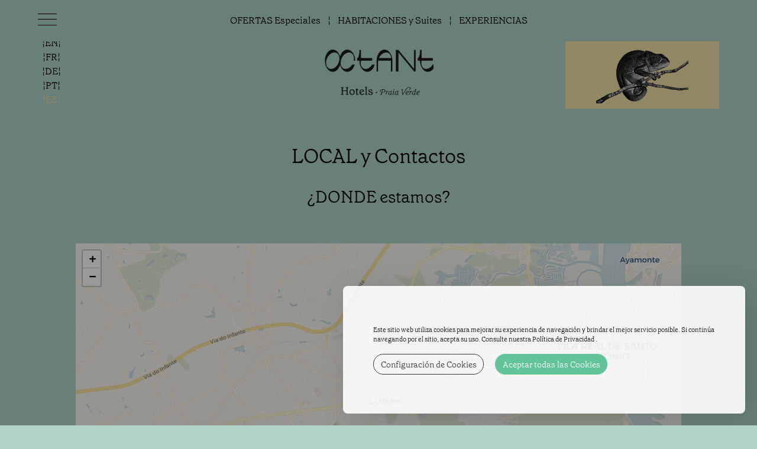

--- FILE ---
content_type: text/html; charset=UTF-8
request_url: http://book.praiaverderesort.com/es/hotel-directions
body_size: 19332
content:
<!DOCTYPE html>
<!--[if lt IE 7]>      <html class="no-js lt-ie9 lt-ie8 lt-ie7"> <![endif]-->
<!--[if IE 7]>         <html class="no-js lt-ie9 lt-ie8"> <![endif]-->
<!--[if IE 8]>         <html class="no-js lt-ie9"> <![endif]-->
<!--[if gt IE 8]><!--> <html class="no-js" lang="es"> <!--<![endif]-->
<head>
<meta http-equiv="Content-Type" content="text/html; charset=utf-8">

<link rel="shortcut icon" href="/octant_hotel_praia_verde_bin/favicon.ico">
<title>LOCAL y Contactos - Octant Praia Verde </title>


<meta name="viewport" content="width=device-width, initial-scale=1.0, maximum-scale=1.0, user-scalable=no"/>
<meta http-equiv="X-UA-Compatible" content="IE=10" />
<meta name="keywords" content="">
<meta name="description" content="">

<link rel="stylesheet" type="text/css" href="/octant_hotel_praia_verde_css/template.min.css?v=20220509">
<!-- Website Modules -->



<script>var s = document.createElement("script"),x;s.type = "text/javascript";s.async = true;s.src = "https://www.tripadvisor.com/js3/conversion/pixel.js";x=document.getElementsByTagName("script")[0];x.parentNode.insertBefore(s,x);</script><link rel="preload" href="https://static.guestcentric.net/js/ycal/ycal-min.js" as="script" fetchpriority="high">
<meta name='bannerXML' content='/media/' /><link rel="preload" href="/BannerGadget/css/styles.v01-min.css" as="style" onload="this.onload=null;this.rel='stylesheet'">
				<meta name='viewport' content='initial-scale=1.0' />
				
				<style>
					.dirLink {
						padding: 10px 10px 10px 0px;
						font-size: 1.1em;
						display: none;
					}
					.nav ul li .dirLink {
						display: none;
					}
                    
                    .poiInfo {
                    	width: 250px;
                    	padding: 8px;
                    	background: white;
                    	border-radius: 4px;
                    }

                    .poiInfo figure {
                    	float: left;
                    	width: 80px;
                    	height: 80px;
                    	background-size: cover;
                    	background-repeat: no-repeat;
                    	background-position: center;
                    	margin: 0 10px 10px 0;
                    	border-radius: 4px;
                    	border: 1px solid #ddd;
                    }

                    .poiInfo h1 {
                    	margin: 0 0 8px 0;
                    	font-size: 14px;
                    	font-weight: bold;
                    	color: #333;
                    	line-height: 1.2;
                    }
                    
                    .poiInfo p {
                    	margin: 0;
                    	font-size: 12px;
                    	color: #666;
                    	line-height: 1.4;
                    	clear: both;
                    }
                    
                    /* Clear float after content */
                    .poiInfo::after {
                    	content: "";
                    	display: table;
                    	clear: both;
                    }
                    
                    /* Leaflet popup styling */
                    .leaflet-popup-content-wrapper {
                    	border-radius: 8px;
                    	box-shadow: 0 3px 14px rgba(0,0,0,0.4);
                    }
                    
                    .leaflet-popup-content {
                    	margin: 8px 12px;
                    	line-height: 1.4;
                    	font-size: 13px;
                    }
                    
                    .leaflet-popup-tip {
                    	background: white;
                    	border: 1px solid #ccc;
                    }
                    
                    .buttonTrigger {
                    	direction: ltr;
                    	overflow: hidden;
                    	text-align: center;
                    	color: rgb(0, 0, 0);
                    	font-family: Roboto, Arial, sans-serif;
                    	user-select: none;
                    	font-size: 11px;
                    	background-color: rgb(255, 255, 255);
                    	padding: 8px;
                    	border-bottom-left-radius: 2px;
                    	border-top-left-radius: 2px;
                    	-webkit-background-clip: padding-box;
                    	background-clip: padding-box;
                    	box-shadow: rgba(0, 0, 0, 0.3) 0px 1px 4px -1px;
                    	min-width: 21px;
                    	font-weight: 500;
                    	margin-top: 10px;
                    	cursor: pointer;
                    }
                    
                    .comboOptions {
                    	background-color: white;
                    	z-index: -1;
                    	padding: 2px;
                    	border-bottom-left-radius: 2px;
                    	border-bottom-right-radius: 2px;
                    	box-shadow: rgba(0, 0, 0, 0.3) 0px 1px 4px -1px;
                    	position: absolute;
                    	left: 0px;
                    	top: 38px;
                    	text-align: left;
                    	display: none;
                    }
                    
                    .comboOptions li:first-of-type {
                    	border-top: 0;
                    }

                    .comboOptions li {
                    	list-style: none;
                    	display: block;
                    	background: #ffffff;
                    	padding: 6px 4px;
                    	cursor: pointer;
                    	white-space: nowrap;
                    	border-top: 1px solid #FBFBFB;
                    }

                    .comboOptions li:hover, 
                    .comboOptions li.selected {
                    	color: #ffffff;
                    }
                    
                    .comboOptions li#filter_1:hover,
					.comboOptions li#filter_1.selected {
						background: #a68c6f;
					}
					
					.comboOptions li#filter_2:hover,
					.comboOptions li#filter_2.selected {
						background: #32a210;
					}
					
					.comboOptions li#filter_3:hover,
					.comboOptions li#filter_3.selected {
						background: #ffd850;
					}
					
					.comboOptions li#filter_4:hover,
					.comboOptions li#filter_4.selected {
						background: #ee5daa;
					}
					
					.comboOptions li#filter_5:hover,
					.comboOptions li#filter_5.selected {
						background: #221e1f;
					}
					
					.comboOptions li#filter_6:hover,
					.comboOptions li#filter_6.selected {
						background: #f28e00;
					}
                    
                    .comboOptions li > span {
                    	box-sizing: border-box;
                    	position: relative;
                    	line-height: 0;
                    	font-size: 0px;
                    	margin: 0px 8px 0px 0px;
                    	display: inline-block;
                    	background-color: rgb(255, 255, 255);
                    	border: 2px solid rgb(198, 198, 198);
                    	border-radius: 3px;
                    	width: 16px;
                    	height: 16px;
                    	vertical-align: middle;
                    }
                    
                    /* Selected state for checkbox */
                    .comboOptions li.selected > span {
                    	background-color: rgb(255, 255, 255);
                    	border-color: #333;
                    }
                    
                    .comboOptions li > span > div {
                    	position: absolute;
                    	left: 2px;
                    	top: 1px;
                    	width: 12px;
                    	height: 12px;
                    	overflow: hidden;
                    	display: none;
                    	z-index: 10;
                    }

                    .comboOptions li > span > div img {
                    	position: absolute;
                    	left: -52px;
                    	top: -44px;
                    	user-select: none;
                    	border: 0px;
                    	padding: 0px;
                    	margin: 0px;
                    	max-width: none;
                    	width: 68px;
                    	height: 67px;
                    }
                    
                    /* Simple black checkmark for selected items */
                    .comboOptions li.selected > span::after {
                    	content: "✓";
                    	position: absolute;
                    	left: 2px;
                    	top: -2px;
                    	color: #333;
                    	font-size: 12px;
                    	font-weight: bold;
                    	line-height: 1;
                    }


                    /* Ensure tick visibility for selected items */
                    .comboOptions li.selected > span > div {
                    	display: block !important;
                    }
                    
                    /* Ensure tick stays visible for selected items even when hovering */
                    .comboOptions li.selected:hover > span > div {
                    	display: block !important;
                    }

                    .comboOptions li > label {
                    	display: inline-block;
                    	padding: 0 2px;
                    	cursor: pointer;
                    }

                    /* Keep dropdown open when clicking */
                    .comboOptions.open {
                    	display: block;
                    }
                    
				</style>
				
				<link rel="stylesheet" href="https://unpkg.com/leaflet@1.9.4/dist/leaflet.css" />
				<script src="https://unpkg.com/leaflet@1.9.4/dist/leaflet.js"></script>
				<script>
					 
					function initialize() {
						var directionsLink, response, saddr, daddr, url;
                     
                     	var myLatlng = [37.179929129014575, -7.481945050262455];
						window.hotelMap = map = L.map('map_canvas', {
							attributionControl: false
						}).setView(myLatlng, 13);
						
						// Add OpenStreetMap tiles
						L.tileLayer('https://{s}.basemaps.cartocdn.com/rastertiles/voyager/{z}/{x}/{y}{r}.png', {
							attribution: ''
						}).addTo(map);
							
						var iconPath = 'https://static.guestcentric.net/media/poi_icons/poi-icon-%s.png';
						
						// Create custom icon for hotel
						var hotelIcon = L.icon({
							iconUrl: iconPath.replace('%s', 'hotel'),
							iconSize: [56, 66],
							iconAnchor: [16, 32],
							popupAnchor: [0, -32]
						});
						
						var marker = L.marker(myLatlng, {icon: hotelIcon}).addTo(map);

						var popup = L.popup({
							content: '<strong>Octant Praia Verde</strong><a target=\"blank\" href=\"https://www.google.com/maps/search/?api=1&query=Praia Verde - Castro Marim ,8950-434,Castro Marim, Algarve ,Portugal\"><br />Praia Verde - Castro Marim <br />8950-434<br />Castro Marim, Algarve <br />Portugal</a><br/><br/><em>Coordenadas</em>:<a target=\"_blank\" href=\"https://www.google.com/maps/search/?api=1&query=37.179929129014575,-7.481945050262455\"><br/>Lat: 37.179929129014575,<br/>Lon: -7.481945050262455</a>'
						});

						marker.bindPopup(popup);
                        
                         var poiLang = 'es_ES';
                    var poiCategories = [{"id":1,"title":"Patrimonio y Cultura"},{"id":2,"title":"Parques y Excursiones"},{"id":3,"title":"Compras"},{"id":4,"title":"Comida"},{"id":5,"title":"Actividades"},{"id":6,"title":"Transporte"}];
                    var poiList = false;
                    
                    var markersArray = {}, popups = {}, currentMarker, openClicks = 2;
                    
                    var categoryMatch = {
						1 : 'heritage_culture',
						2 : 'parks_sightseeing',
						3 : 'shopping',
						4 : 'food',
						5 : 'activities',
						6 : 'transportation'
					};
                    
                    var getPoiInfoFromPlace = function (place) {

        				var description = "";
        				description += place.formatted_address;

        				return {
        					id : place.place_id,
        					image : place.image ? place.image : null,
        					title : place.name,
        					description : description,
							map: place.map_url
        				};
        			};

                    var createCategoryCombo = function() {
                        var controlDiv = document.createElement('div');
                        var trigger = document.createElement('div');
    					trigger.id = 'comboTrigger';
    					trigger.className = 'buttonTrigger comboControl';
    					trigger.innerHTML = '<span>Filtrar por categoría</span>';
    					controlDiv.appendChild(trigger);

    					var options = document.createElement('ul');
    					options.id = 'comboOptions';
    					options.className = 'comboOptions';
    					trigger.appendChild(options);
    					
    					// Add click functionality to toggle dropdown
    					trigger.addEventListener('click', function(e) {
    						e.stopPropagation();
    						if (options.classList.contains('open')) {
    							options.classList.remove('open');
    						} else {
    							options.classList.add('open');
    						}
    					});
    					
    					// Close dropdown when clicking outside
    					document.addEventListener('click', function(e) {
    						if (!controlDiv.contains(e.target)) {
    							options.classList.remove('open');
    						}
    					});

    					for (var idx in poiCategories){
                            
                            var key = poiCategories[idx].id;
                            
    						if (!isNaN(key)){
    							key = parseInt(key);
    						}

    						var option = document.createElement('li');
    						option.id = 'filter_' + key; 
    						option.setAttribute('data-value', key);

    						option.innerHTML = '<span><div><img src="' + iconPath.replace('%s', categoryMatch[key]) + '"></div></span><label>' + poiCategories[idx].title + '</label>';
				            options.appendChild(option);
    					}

    					options.addEventListener('click', function(ev){
    						ev.stopPropagation(); // Prevent dropdown from closing

    						var target = ev.target,
    							value = [];

    						if (target.nodeName.toLowerCase() != 'li'){
                                while (true) {
                                    target = target.parentNode;
                                    if (target.nodeName.toLowerCase() == 'li') {
                                        break;
                                    }
                                }
                    		}
                            
                            //toggle
                            if (target.className == 'selected'){
                                target.className = '';
                            }else{
                                target.className = 'selected';
                            }

                            var selectedNodes = target.parentNode.getElementsByClassName('selected');
                            
                            for (var i=0; i < selectedNodes.length; i++) {
                                value.push(selectedNodes[i].dataset.value);
                            }
                            
    						//delete markers
                            for (var m in markersArray) {
                                map.removeLayer(markersArray[m]);
                                delete markersArray[m];
                            }
                            
                            for (var p in poiList) {
                                if(value.indexOf(poiList[p].Category) != -1 || value.length == 0) {
                                    
                                    var params = poiList[p];
									params.id = poiList[p].ID_Place;
									params.lat = poiList[p].Latitude;
									params.long = poiList[p].Longitude;
									params.category = poiList[p].Category;
									
                                    createMarker(params);
                                }
                            }
                		});
                            
                        // Add control to map (Leaflet way)
                        controlDiv.style.position = 'absolute';
                        controlDiv.style.top = '10px';
                        controlDiv.style.left = '50%';
                        controlDiv.style.transform = 'translateX(-50%)';
                        controlDiv.style.zIndex = '1000';
                        map.getContainer().appendChild(controlDiv);
                    };
                    
        			var getPoiInfoHtml = function (place) {

        				var poi = getPoiInfoFromPlace(place);

        				var html = '<div class="poiInfo">';
        				if (!!poi.image && poi.image != ''){
        					html += '<figure style="background-image: url( \'' + poi.image + '\');"></figure>';
        				}

        				html += '<h1><b>' + poi.title + '</b></h1><p><a target="blank" href="' + poi.map + '">' + poi.description + '</a></p><br />';
        			    html += '</div>';

        				return html;
        			};
                    
                    var createMarker = function(params) {
                        // Create custom icon for POI
                        var poiIcon = L.icon({
                            iconUrl: iconPath.replace('%s', categoryMatch[params.category]),
                            iconSize: [31, 48],
                            iconAnchor: [16, 32],
                            popupAnchor: [0, -32]
                        });
                        
                        markersArray[params.id] = L.marker([params.lat, params.long], {icon: poiIcon}).addTo(map);

                        popups[params.id] = L.popup({
                            content: getPoiInfoHtml(params)
                        });
                        
                        // Bind popup to marker
                        markersArray[params.id].bindPopup(popups[params.id]);
                        
                        markersArray[params.id].on('click', function() {
							if (currentMarker && currentMarker !== params.id){
								map.closePopup();
							}
							currentMarker = params.id;
                        	markersArray[currentMarker].openPopup();
                        });
                    };
                    
                    if (poiList.length > 0){
                		for (var p in poiList) {
                			var params = poiList[p];
                			params.id = poiList[p].ID_Place;
                			params.lat = poiList[p].Latitude;
                            params.long = poiList[p].Longitude;
                			params.category = poiList[p].Category;
							createMarker(params);
						}    
						createCategoryCombo();
                    }
                    
						
						// Add click event to hotel marker to open popup
						marker.on('click', function() {
							marker.openPopup();
						});

						// get directions link
						directionsLink = document.getElementById('directionsLink');

						if(!directionsLink)
						{
							return;
						}

						// set hotel location for Google Maps
						daddr = '37.179929129014575,-7.481945050262455';

						// store base link
						url = directionsLink.href;

						// add destinations to link (Google Maps format)
						directionsLink.href = url + daddr;

						// show link
						directionsLink.style.display = 'block';

						// check if browser has geolocation
						if(navigator.geolocation) {
							navigator.geolocation.getCurrentPosition(function(position){
								// set the address response
								response = position.coords;

								// set starting point
								saddr = response.latitude + ',' + response.longitude;

								// add starting point to link (Google Maps format: /dir/start/destination)
								directionsLink.href = url + saddr + '/' + daddr;

							});
						}

					}

					// Initialize map when DOM is loaded
					document.addEventListener('DOMContentLoaded', initialize);
				
    			</script><script>
                                            // Define dataLayer and the gtag function.
                                            window.dataLayer = window.dataLayer || [];
                                            function gtag(){dataLayer.push(arguments);}
                                            
                                            // Set default consent to 'denied' as a placeholder
                                            // Determine actual values based on your own requirements
                                            gtag('consent', 'default', {
                                                'ad_storage': 'denied',
                                                'ad_user_data': 'denied',
                                                'ad_personalization': 'denied',
                                                'analytics_storage': 'denied'
                                            });
                                        </script><!-- Google Tag Manager (client) -->
    <script>var gtmDataLayer = gtmDataLayer || [];</script>
    <script>
        if (selection = JSON.parse(localStorage.getItem('cookieSelection') !== null)) {
            var selection = JSON.parse(localStorage.getItem('cookieSelection'));
            selection[3] ? gcGoogleTagManager() : null;
        }
        function gcGoogleTagManager() {
            (function(w,d,s,l,i){w[l]=w[l]||[];w[l].push({'gtm.start': new Date().getTime(),event:'gtm.js'});
            var f=d.getElementsByTagName(s)[0],j=d.createElement(s),dl=l!='dataLayer'?'&l='+l:'';j.async=true;
            j.src='//www.googletagmanager.com/gtm.js?id='+i+dl;f.parentNode.insertBefore(j,f);
            })(window,document,'script','gtmDataLayer','GTM-TS4Z4R');
            gtag('consent', 'update', {
                'ad_storage': 'granted',
                'ad_user_data': 'granted',
                'ad_personalization': 'granted',
                'analytics_storage': 'granted'
            });
        }
    </script>
    <!-- End - Google Tag Manager (client) -->
    <!-- Google webmaster tools verification meta tag (client) -->
	<meta name="facebook-domain-verification" content="20p9hm6yq18q1xvf4g9ijcphzgsitq"/>
	<!-- End - Google webmaster tools verification meta tag (client) -->
	<script>
                                            // Define dataLayer and the gtag function.
                                            window.dataLayer = window.dataLayer || [];
                                            function gtag(){dataLayer.push(arguments);}
                                            
                                            // Set default consent to 'denied' as a placeholder
                                            // Determine actual values based on your own requirements
                                            gtag('consent', 'default', {
                                                'ad_storage': 'denied',
                                                'ad_user_data': 'denied',
                                                'ad_personalization': 'denied',
                                                'analytics_storage': 'denied'
                                            });
                                        </script>
<!-- Google Universal Analytics (gc) -->
<script>
    if (selection = JSON.parse(localStorage.getItem('cookieSelection') !== null)) {
        var selection = JSON.parse(localStorage.getItem('cookieSelection'));
        selection[1] ? gcGoogleAnalytics() : (window['ga-disable-G-NFR852DYMS'] = true);
    }
    // check if already loaded by 'Google Analytics Code (client)'
    function gcGoogleAnalytics() {
        if (typeof gtag !== 'function') {
            var script = document.createElement('script');
            script.src = 'https://www.googletagmanager.com/gtag/js?id=G-NFR852DYMS';
            script.type = 'text/javascript';
            script.async = 1;
            document.getElementsByTagName('head')[0].appendChild(script);
            window.dataLayer = window.dataLayer || [];
              function gtag(){dataLayer.push(arguments);}
              gtag('js', new Date());
              gtag('consent', 'update', {
                'ad_storage': 'granted',
                'ad_user_data': 'granted',
                'ad_personalization': 'granted',
                'analytics_storage': 'granted'
            });
        }
        gtag('config', 'G-NFR852DYMS');
    }
</script>
<!-- End - Google Universal Analytics (gc) --><link rel="stylesheet" type="text/css" href="/ContactForm2Gadget/css/template-min.css" /><style>.cookiesOverlay.show{display:block!important;background-color:rgba(0,0,0,.4);position:fixed;height:100%;width:100%;top:0;left:0;z-index:999999}.cookiesOverlay.show .manageCookies{display:none}.cookiesOverlay .manageCookies{top:unset;bottom:-4px;cursor:pointer;left:unset;right:10%;position:fixed;width:fit-content;height:fit-content;font-size:16px;color:#040404;background-color:rgba(255,255,255,.9);box-shadow:10px 10px 50px -1px rgba(0,0,0,.35);padding:.5%;border-radius:8px}.cookiesOverlay .cookiesWarning{display:none}@media only screen and (max-width:720px){.cookiesOverlay .cookiesWarning{min-width:100%;min-height:280px;left:50%;transform:translateX(-50%)}.cookiesOverlay .cookiesWarning .cookiesWarningBtnWrapper{display:flex;flex-direction:column;margin:8px auto 16px}}.cookiesOverlay .cookiesWarning.show{display:flex!important;flex-direction:column;justify-content:center;align-items:flex-start;text-align:start;position:fixed;bottom:20px;right:20px;font-size:14px;letter-spacing:0;line-height:22px;color:#040404;z-index:100002;min-height:216px;max-width:680px;border-radius:8px;background-color:rgba(255,255,255,.9);box-shadow:10px 10px 50px -1px rgba(0,0,0,.15);transition:all .4s}@media screen and (max-width:576px){.cookiesOverlay .cookiesWarning.show{position:relative!important;top:0;overflow-y:scroll;justify-content:unset}}.cookiesOverlay .cookiesWarning.closed{display:none}.cookiesOverlay .cookiesWarning p{margin:0;padding:0}.cookiesOverlay .cookiesWarning .cookiesWarningTxt{display:inline-block;margin:32px auto 8px;width:85%}.cookiesOverlay .cookiesWarning .intro_expanded{margin:32px auto 0;display:inline-block;width:85%;font-size:12px;line-height:22px}.cookiesOverlay .cookiesWarning .intro_expanded .intro_title{font-weight:700;height:28px}.cookiesOverlay .cookiesWarning .switch{display:inline-block;position:relative;white-space:nowrap;cursor:pointer}.cookiesOverlay .cookiesWarning .switch *{box-sizing:border-box;vertical-align:middle}.cookiesOverlay .cookiesWarning .switch input{display:none}.cookiesOverlay .cookiesWarning .switch input:checked~.draggableSwitch{background:#54bf8f;transition:all .2s ease}.cookiesOverlay .cookiesWarning .switch input:checked~.draggableSwitch.disabledSwitch{background:#c5c5c5}.cookiesOverlay .cookiesWarning .switch input:checked~.draggableSwitch:after{transform:translate3d(18px,0,0)}.cookiesOverlay .cookiesWarning .switch input:checked:active~.draggableSwitch:after{transform:translate3d(11px,0,0)}@media all and (min--moz-device-pixel-ratio:0) and (min-resolution:0.001dpcm){.cookiesOverlay .cookiesWarning .switch input:checked:active~.draggableSwitch:after{transform:translate3d(18px,0,0)}}.cookiesOverlay .cookiesWarning .switch input:checked~span:before{transform:scale3d(0,0,0)}.cookiesOverlay .cookiesWarning .switch input[disabled]~.draggableSwitch:before{background:#f2f2f2}.cookiesOverlay .cookiesWarning .switch input[disabled]~.draggableSwitch:after{background:#f2f2f2}.cookiesOverlay .cookiesWarning .switch input:active~.draggableSwitch:after{width:33px}@media all and (min--moz-device-pixel-ratio:0) and (min-resolution:0.001dpcm){.cookiesOverlay .cookiesWarning .switch input:active~.draggableSwitch:after{width:26px}}.cookiesOverlay .cookiesWarning .switch .draggableSwitch{display:inline-block;width:48px;height:30px;position:relative;border-radius:15px;border:1px solid #cecece;transition:all .6s linear}.cookiesOverlay .cookiesWarning .switch .draggableSwitch:before{content:"";position:absolute;top:0;bottom:0;left:0;right:0;border-radius:15px;background:#fff;transition:all .4s ease}.cookiesOverlay .cookiesWarning .switch .draggableSwitch:after{content:"";display:block;width:26px;height:26px;border-radius:13px;background:#fff;box-shadow:0 3px 6px 0 rgba(0,0,0,.2),0 0 2px 0 rgba(0,0,0,.6);position:absolute;top:1px;left:1px;transition:all .2s linear}.cookiesOverlay .cookiesWarning .cookie_descritption{margin:auto;width:85%;height:270px;overflow-y:scroll}@media screen and (max-width:576px){.cookiesOverlay .cookiesWarning .cookie_descritption{height:unset}}.cookiesOverlay .cookiesWarning .cookie_descritption .cookie_name-container{display:flex;justify-content:space-between;align-items:center;margin:0;font-size:12px}.cookiesOverlay .cookiesWarning .cookie_descritption .cookie_name-container .cookie_title{font-weight:700;width:80%;white-space:break-spaces}.cookiesOverlay .cookiesWarning .cookie_descritption .cookie_text-wrapper{display:flex;z-index:99;font-size:12px;line-height:20px}.cookiesOverlay .cookiesWarning .cookie_descritption .cookie_text-wrapper .arrow{position:relative;height:10px;width:10px;margin:18px;align-self:flex-end}.cookiesOverlay .cookiesWarning .cookie_descritption .cookie_text-wrapper .arrow::after,.cookiesOverlay .cookiesWarning .cookie_descritption .cookie_text-wrapper .arrow::before{content:"";position:absolute;bottom:0;width:.1rem;height:100%;transition:all .5s}.cookiesOverlay .cookiesWarning .cookie_descritption .cookie_text-wrapper .arrow::before{left:3px;transform:rotate(45deg);background-color:#3f3f3f}.cookiesOverlay .cookiesWarning .cookie_descritption .cookie_text-wrapper .arrow::after{left:-3px;transform:rotate(-45deg);background-color:#3f3f3f}.open .cookiesOverlay .cookiesWarning .cookie_descritption .cookie_text-wrapper .arrow::after{transform:rotate(45deg)}.cookiesOverlay .cookiesWarning .cookie_descritption .cookie_text-wrapper.open .arrow::before{transform:rotate(-45deg)}.cookiesOverlay .cookiesWarning .cookie_descritption .cookie_text-wrapper.open .arrow::after{transform:rotate(45deg)}.cookiesOverlay .cookiesWarning .cookie_description-wrapper{display:none;margin-bottom:16px}.open .cookiesOverlay .cookiesWarning .cookie_description-wrapper{display:unset}.cookiesOverlay .cookiesWarning .cookie_description-wrapper .cookie_text{font-weight:700;font-size:12px;margin-bottom:4px}@media screen and (max-width:767px){.cookiesOverlay .cookiesWarning .cookie_description-wrapper .tg-wrap{overflow-x:auto;-webkit-overflow-scrolling:touch}}.cookiesOverlay .cookiesWarning .cookie_description-wrapper .tg-wrap .tg{border-collapse:collapse;border-spacing:0;width:100%;text-align:center}.cookiesOverlay .cookiesWarning .cookie_description-wrapper .tg-wrap .tg td{border-color:#656565;border-style:solid;border-width:1px;font-family:Arial,sans-serif;font-size:14px;overflow:hidden;padding:5px 5px;word-break:break-word;min-width:57px}.cookiesOverlay .cookiesWarning .cookie_description-wrapper .tg-wrap .tg th{border-color:#656565;border-style:solid;border-width:1px;font-family:Arial,sans-serif;font-size:14px;font-weight:400;overflow:hidden;padding:5px 5px;word-break:break-word}.cookiesOverlay .cookiesWarning .cookie_description-wrapper .tg-wrap .tg .tg-0pky,.cookiesOverlay .cookiesWarning .cookie_description-wrapper .tg-wrap .tg .tg-jkrl,.cookiesOverlay .cookiesWarning .cookie_description-wrapper .tg-wrap .tg .tg-jpc1{border-color:#656565;font-size:10px;text-align:left;vertical-align:top}.cookiesOverlay .cookiesWarning .cookie_description-wrapper .tg-wrap .tg .tg-4ayl,.cookiesOverlay .cookiesWarning .cookie_description-wrapper .tg-wrap .tg .tg-fymr,.cookiesOverlay .cookiesWarning .cookie_description-wrapper .tg-wrap .tg .tg-n2im{border-color:#656565;font-size:10px;text-align:left;top:-1px;vertical-align:top;will-change:transform}@media screen and (max-width:767px){.cookiesOverlay .cookiesWarning .cookie_description-wrapper .tg-wrap .tg{width:100%!important}.cookiesOverlay .cookiesWarning .cookie_description-wrapper .tg-wrap .tg col{width:auto!important}}.cookiesOverlay .cookiesWarning .cookiesWarningBtnWrapper{width:85%;margin:8px auto 32px}.cookiesOverlay .cookiesWarning .cookiesWarningBtnWrapper .cookiesWarningBtn{background:#54bf8f;font-size:14px;letter-spacing:0;cursor:pointer;display:inline-block;height:35px;width:auto;opacity:.9;border-radius:18px;text-align:center;line-height:35px;padding:0 2%}.cookiesOverlay .cookiesWarning .cookiesWarningBtnWrapper #cookiesWarningMore{background:0 0;color:#232323;border:1px solid #232323;margin-right:8px;transition:all .4s}@media only screen and (max-width:720px){.cookiesOverlay .cookiesWarning .cookiesWarningBtnWrapper #cookiesWarningMore{margin:8px 0}}.cookiesOverlay .cookiesWarning .cookiesWarningBtnWrapper #cookiesWarningClose{color:#fff;border:1px solid #54bf8f;margin-left:8px;transition:all .4s}@media only screen and (max-width:720px){.cookiesOverlay .cookiesWarning .cookiesWarningBtnWrapper #cookiesWarningClose{margin:8px 0}}.cookiesOverlay .cookiesWarning .cookiesWarningBtnWrapper #cookiesWarningClose:hover,.cookiesOverlay .cookiesWarning .cookiesWarningBtnWrapper #cookiesWarningMore:hover{transform:scale(1.025)}.cookiesOverlay .cookiesWarning .divider{display:block;width:100%;height:1px;background:#dad9d9;margin:6px auto}</style>
<meta name="geo.position" content="37.179929129014575; -7.481945050262455" />
<meta name="geo.placename" content="Castro Marim, Algarve" />
<meta name="generator" content="Guestcentric website builder" />
<meta name="channel" content="website"/>
<link rel="canonical" href="https://praiaverde.octanthotels.com/es/hotel-directions"/>
<!-- Generated Facebook Markup--><meta property="og:title" content="LOCAL y Contactos" />
<meta property="og:description" content="" />
<meta property="og:image" content="https://praiaverde.octanthotels.com/media/praia-verde-boutique-hotel-hotelms_16082.jpg"/>
<meta  property="og:url" content="https://praiaverde.octanthotels.com/es/hotel-directions"/>
<meta property="og:type" content="website" />


</head>

<body class="gc-0125ae044eef7e73 hotel-directions lang-es _2areas no-banner">


			
				 <link rel="stylesheet" type="text/css" href="//static.guestcentric.net/cdn/wsbdev/wsbdev_css/mod.loader.06.min.css">
                <div id="loader"><div class="loader"></div></div>
			
		
<a id="scroll" class="scroll"><span></span></a>

<header id="topblock">
	
			
				<button id="menu" class="toggle menu"><span>Menu</span></button>
			
		
    <div class="hotellogo">
        <a href="/es/"></a>
    </div>
	<section class="bookinggadget">
		<div id="shbg" class="testing gcBookingGadget horizontal"></div>
	</section>
	<div class="quicklinks">
		
<!-- quicklinks -->
<ul><li class="ofertas-especiais-no-praia-verde"><a href=/es/ofertas-especiales-en-praia-verde>OFERTAS Especiales</a></li><li class="hotel-rooms"><a href=/es/hotel-rooms>HABITACIONES y Suites</a></li><li class="experiencias-1"><a href=/es/experiencias-octant>EXPERIENCIAS</a></li></ul>
<!-- //quicklinks -->

	</div>
	
								<div class="languages">
							
										<ul>
									<li><a href="/en/hotel-directions" title="English" >en</a></li><li><a href="/fr/hotel-directions" title="Français" >fr</a></li><li><a href="/de/hotel-directions.html" title="Deutsch" >de</a></li><li><a href="/hotel-directionshtml" title="Português" >pt</a></li><li><a href="/es/hotel-directions" title="Español" class="active">es</a></li>
										</ul>
									
								</div>
							
</header>

<section id="hotelheader">
	
								<div class="languages">
							
										<ul>
									<li><a href="/en/hotel-directions" title="English" >en</a></li><li><a href="/fr/hotel-directions" title="Français" >fr</a></li><li><a href="/de/hotel-directions.html" title="Deutsch" >de</a></li><li><a href="/hotel-directionshtml" title="Português" >pt</a></li><li><a href="/es/hotel-directions" title="Español" class="active">es</a></li>
										</ul>
									
								</div>
							

	<div class="logoBanner">
		<a href="/es/"></a>
	</div>

	<div class="hotelimage">
	</div>

</section>


<aside class="menu-area">
	<button class="close"></button>
	<div class="right">
		<nav class="navigation">
			
<!-- menu -->
<ul class="nav"><li class="sobre"><a href=/es/sobre>Sobre</a></li><li class="LATITUDE"><a href="https://latitude.octanthotels.com/?lang=en" target="_self">LATITUDE</a></li><li class="hotel-rooms"><a href=/es/hotel-rooms>HABITACIONES y Suites</a></li><li class="restaurante"><a href=/es/a-terra>GASTRONOMÍA</a></li><li class="experiencias-1"><a href=/es/experiencias-octant>EXPERIENCIAS</a></li><li class="praia"><a href=/es/playa>Playa</a></li><li class="eventos"><a href=/es/eventos>EVENTOS y Reuniones</a></li><li class="ofertas-especiais-no-praia-verde"><a href=/es/ofertas-especiales-en-praia-verde>OFERTAS Especiales</a></li><li class="hotel-gallery"><a href=/es/hotel-gallery>Galería</a></li><li class="hotel-directions active"><a href=/es/hotel-directions>LOCAL y Contactos</a></li></ul>
<!-- //menu -->

		</nav>
		
	</div>
	<div class="hotelimage" data-uw-styling-context="true"></div>
</aside>



<section id="centerblock">
	<article class="flashContainer">
		
	</article>

</section>

<main id="contentblock">
	<section id="c1" class="content">
		<div class="holder">
			<h1>LOCAL y Contactos</h1><p><h3>¿DONDE estamos?<br /><strong></strong></h3>
<p></p></p>
<div id="GoogleMapGadget"><div id="map_canvas" style="width: 100%; height: 400px"></div></div>
                <a href='https://www.google.com/maps/dir/' id='directionsLink' rel='noopener' target='_blank' class='dirLink'>Direcciones</a>
				
		</div>
	</section>
    <section id="c2" class="content">
		<div class="holder">
			<h3>Contactos</h3>
<p>Dirección<br /> R. de Real Village - Praia Verde<br /> <strong>8950-434</strong></p>
<p class="p2"><span class="s1"><span class="s2">Teléfono principal: <strong>+351 281 530 600</strong><br /> Reservas: <span><strong>+351 281 530 600<br /></strong></span></span></span>Llamada a red fija nacional<span class="s1"><span class="s2"><br />Email general: <span><a href="mailto:info-praiaverde@octanthotels.com">info-praiaverde@octanthotels.com</a><a href="mailto:info@praiaverde.pt"></a></span><br /> Reservas: <span><a href="mailto:reservations-praiaverde@octanthotels.com">reservations-praiaverde@octanthotels.com</a><a href="mailto:reservations@praiaverde.pt"></a></span></span></span></p>
<p class="p2"><span class="s1"><span class="s2"><span>Contratación: <a href="mailto:rh-praiaverde@octanthotels.com">rh-praiaverde@octanthotels.com</a><br /> Marketing y RP: <a href="mailto:marketing@octanthotels.com">marketing@octanthotels.com</a></span></span></span></p>
<hr />
<p><div class="contactFormContainer">
    <form id="contacts_form" name="contacts_form"  class="contacts_newform" action="https://secure.guestcentric.net/api/contacts/contact/?apiKey=7b306a0829532d41be03d4ab5bdf3351" method="POST" onsubmit="return _contactform.valForm()">
		<input type="hidden" name="flocation" value="" id="flocation" />
        <input type="hidden" name="flanguage" value="es_ES" id="flanguage" />
        <!-- First Name -->
        <div class="col-md-6 col-sm-6 col-xs-12">
            <label for="fname" class="form-control-placeholder">Nombre:</label>
            <input type="text" id="fname" name="fname" class="form-control" onchange="" onfocus="" placeholder="" required/>
          </div>

        <!-- Last Name -->
        <div class="col-md-6 col-sm-6 col-xs-12">
            <label for="lname" class="form-control-placeholder">Apellido:</label>
            <input type="text" id="lname" name="lname" class="form-control" onchange="" onfocus="" placeholder="" required/>
          </div>

        <!-- Email -->
        <div class="col-md-12 form-email">
            <label for="femail" class="form-control-placeholder">Su correo electrónico:</label>
            <input type="text" id="femail" name="femail" class="form-control" onKeyUp="_contactform.valEmail();" onChange="_contactform.valEmail();" onfocus="" placeholder="" required/>
          </div>
        <input style="display:none;" type="hidden" title="Email" name="email" value="" />
        <input style="display:none;" type="hidden" title="Username" name="username" value="" />
        
        <!-- Phone -->
        <div class="col-md-12">
            <label for="fphone" class="form-control-placeholder">Teléfono:</label>
            <input type="tel" id="fphone" name="fphone" class="form-control" onchange="" onfocus="" placeholder=""/>
          </div>

		<div class="country col-md-6">
            <label for="cbcountries" class="form-control-placeholder">País:</label>
            <select id="cbcountries" name="fcountry" class="form-control" onchange="" onfocus="" placeholder="" required>
                <option value="0">Seleccione</option>
					<option value='1'>Afghanistan</option>
				
					<option value='2'>Aland Islands</option>
				
					<option value='3'>Albania</option>
				
					<option value='4'>Algeria</option>
				
					<option value='5'>American Samoa</option>
				
					<option value='6'>Andorra</option>
				
					<option value='7'>Angola</option>
				
					<option value='8'>Anguilla</option>
				
					<option value='9'>Antarctica</option>
				
					<option value='10'>Antigua and Barbuda</option>
				
					<option value='11'>Argentina</option>
				
					<option value='12'>Armenia</option>
				
					<option value='13'>Aruba</option>
				
					<option value='14'>Australia</option>
				
					<option value='15'>Austria</option>
				
					<option value='16'>Azerbaijan</option>
				
					<option value='17'>Bahamas</option>
				
					<option value='18'>Bahrain</option>
				
					<option value='19'>Bangladesh</option>
				
					<option value='20'>Barbados</option>
				
					<option value='21'>Belarus</option>
				
					<option value='22'>Belgium</option>
				
					<option value='23'>Belize</option>
				
					<option value='24'>Benin</option>
				
					<option value='25'>Bermuda</option>
				
					<option value='26'>Bhutan</option>
				
					<option value='27'>Bolivia</option>
				
					<option value='243'>Bonaire St Eustatius and Saba</option>
				
					<option value='28'>Bosnia and Herzegovina</option>
				
					<option value='29'>Botswana</option>
				
					<option value='30'>Bouvet Island</option>
				
					<option value='31'>Brazil</option>
				
					<option value='32'>British Indian Ocean Territory</option>
				
					<option value='235'>British Virgin Islands</option>
				
					<option value='33'>Brunei Darussalam</option>
				
					<option value='34'>Bulgaria</option>
				
					<option value='35'>Burkina Faso</option>
				
					<option value='36'>Burundi</option>
				
					<option value='37'>Cambodia</option>
				
					<option value='38'>Cameroon</option>
				
					<option value='39'>Canada</option>
				
					<option value='40'>Cape Verde</option>
				
					<option value='41'>Cayman Islands</option>
				
					<option value='42'>Central African Republic</option>
				
					<option value='43'>Chad</option>
				
					<option value='44'>Chile</option>
				
					<option value='45'>China</option>
				
					<option value='46'>Christmas Island</option>
				
					<option value='47'>Cocos (Keeling) Islands</option>
				
					<option value='48'>Colombia</option>
				
					<option value='49'>Comoros</option>
				
					<option value='50'>Congo</option>
				
					<option value='51'>Cook Islands</option>
				
					<option value='52'>Costa Rica</option>
				
					<option value='53'>Côte d'Ivoire</option>
				
					<option value='54'>Croatia</option>
				
					<option value='55'>Cuba</option>
				
					<option value='242'>Curacao</option>
				
					<option value='56'>Cyprus</option>
				
					<option value='57'>Czech Republic</option>
				
					<option value='244'>Democratic Republic of the Congo</option>
				
					<option value='58'>Denmark</option>
				
					<option value='59'>Djibouti</option>
				
					<option value='60'>Dominica</option>
				
					<option value='61'>Dominican Republic</option>
				
					<option value='62'>Ecuador</option>
				
					<option value='63'>Egypt</option>
				
					<option value='64'>El Salvador</option>
				
					<option value='65'>Equatorial Guinea</option>
				
					<option value='66'>Eritrea</option>
				
					<option value='67'>Estonia</option>
				
					<option value='68'>Ethiopia</option>
				
					<option value='69'>Falkland Islands (Malvinas)</option>
				
					<option value='70'>Faroe Islands</option>
				
					<option value='71'>Fiji</option>
				
					<option value='72'>Finland</option>
				
					<option value='73'>France</option>
				
					<option value='74'>French Guiana</option>
				
					<option value='75'>French Polynesia</option>
				
					<option value='76'>French Southern Territories</option>
				
					<option value='77'>Gabon</option>
				
					<option value='78'>Gambia</option>
				
					<option value='79'>Georgia</option>
				
					<option value='80'>Germany</option>
				
					<option value='81'>Ghana</option>
				
					<option value='82'>Gibraltar</option>
				
					<option value='83'>Greece</option>
				
					<option value='84'>Greenland</option>
				
					<option value='85'>Grenada</option>
				
					<option value='86'>Guadeloupe</option>
				
					<option value='87'>Guam</option>
				
					<option value='88'>Guatemala</option>
				
					<option value='89'>Guernsey</option>
				
					<option value='90'>Guinea</option>
				
					<option value='91'>Guinea-Bissau</option>
				
					<option value='92'>Guyana</option>
				
					<option value='93'>Haiti</option>
				
					<option value='94'>Heard Island and McDonald Islands</option>
				
					<option value='95'>Honduras</option>
				
					<option value='96'>Hong Kong</option>
				
					<option value='97'>Hungary</option>
				
					<option value='98'>Iceland</option>
				
					<option value='99'>India</option>
				
					<option value='100'>Indonesia</option>
				
					<option value='101'>Iran</option>
				
					<option value='102'>Iraq</option>
				
					<option value='103'>Ireland</option>
				
					<option value='104'>Isle of Man</option>
				
					<option value='105'>Israel</option>
				
					<option value='106'>Italy</option>
				
					<option value='107'>Jamaica</option>
				
					<option value='108'>Japan</option>
				
					<option value='109'>Jersey</option>
				
					<option value='110'>Jordan</option>
				
					<option value='111'>Kazakhstan</option>
				
					<option value='112'>Kenya</option>
				
					<option value='113'>Kiribati</option>
				
					<option value='245'>Kosovo</option>
				
					<option value='116'>Kuwait</option>
				
					<option value='117'>Kyrgyzstan</option>
				
					<option value='118'>Laos</option>
				
					<option value='119'>Latvia</option>
				
					<option value='120'>Lebanon</option>
				
					<option value='121'>Lesotho</option>
				
					<option value='122'>Liberia</option>
				
					<option value='123'>Libya</option>
				
					<option value='124'>Liechtenstein</option>
				
					<option value='125'>Lithuania</option>
				
					<option value='126'>Luxembourg</option>
				
					<option value='127'>Macao</option>
				
					<option value='128'>Macedonia</option>
				
					<option value='129'>Madagascar</option>
				
					<option value='130'>Malawi</option>
				
					<option value='131'>Malaysia</option>
				
					<option value='132'>Maldives</option>
				
					<option value='133'>Mali</option>
				
					<option value='134'>Malta</option>
				
					<option value='135'>Marshall Islands</option>
				
					<option value='136'>Martinique</option>
				
					<option value='137'>Mauritania</option>
				
					<option value='138'>Mauritius</option>
				
					<option value='139'>Mayotte</option>
				
					<option value='140'>Mexico</option>
				
					<option value='141'>Micronesia</option>
				
					<option value='142'>Moldova</option>
				
					<option value='143'>Monaco</option>
				
					<option value='144'>Mongolia</option>
				
					<option value='145'>Montenegro</option>
				
					<option value='146'>Montserrat</option>
				
					<option value='147'>Morocco</option>
				
					<option value='148'>Mozambique</option>
				
					<option value='149'>Myanmar</option>
				
					<option value='150'>Namibia</option>
				
					<option value='151'>Nauru</option>
				
					<option value='152'>Nepal</option>
				
					<option value='153'>Netherlands</option>
				
					<option value='154'>Netherlands Antilles</option>
				
					<option value='155'>New Caledonia</option>
				
					<option value='156'>New Zealand</option>
				
					<option value='157'>Nicaragua</option>
				
					<option value='158'>Niger</option>
				
					<option value='159'>Nigeria</option>
				
					<option value='160'>Niue</option>
				
					<option value='161'>Norfolk Island</option>
				
					<option value='114'>North Korea</option>
				
					<option value='162'>Northern Mariana Islands</option>
				
					<option value='163'>Norway</option>
				
					<option value='164'>Oman</option>
				
					<option value='165'>Pakistan</option>
				
					<option value='166'>Palau</option>
				
					<option value='246'>Palestinian Territory</option>
				
					<option value='167'>Panama</option>
				
					<option value='168'>Papua New Guinea</option>
				
					<option value='169'>Paraguay</option>
				
					<option value='170'>Peru</option>
				
					<option value='171'>Philippines</option>
				
					<option value='172'>Pitcairn</option>
				
					<option value='173'>Poland</option>
				
					<option value='174'>Portugal</option>
				
					<option value='175'>Puerto Rico</option>
				
					<option value='176'>Qatar</option>
				
					<option value='177'>Réunion</option>
				
					<option value='178'>Romania</option>
				
					<option value='179'>Russia</option>
				
					<option value='180'>Rwanda</option>
				
					<option value='247'>Saint Barthelemy</option>
				
					<option value='181'>Saint Helena</option>
				
					<option value='182'>Saint Kitts and Nevis</option>
				
					<option value='183'>Saint Lucia</option>
				
					<option value='248'>Saint Martin</option>
				
					<option value='184'>Saint Pierre and Miquelon</option>
				
					<option value='185'>Saint Vincent and the Grenadines</option>
				
					<option value='186'>Samoa</option>
				
					<option value='187'>San Marino</option>
				
					<option value='188'>Sao Tome and Principe</option>
				
					<option value='189'>Saudi Arabia</option>
				
					<option value='190'>Senegal</option>
				
					<option value='191'>Serbia</option>
				
					<option value='192'>Seychelles</option>
				
					<option value='193'>Sierra Leone</option>
				
					<option value='194'>Singapore</option>
				
					<option value='249'>Sint Maarten</option>
				
					<option value='195'>Slovakia</option>
				
					<option value='196'>Slovenia</option>
				
					<option value='197'>Solomon Islands</option>
				
					<option value='198'>Somalia</option>
				
					<option value='199'>South Africa</option>
				
					<option value='250'>South Georgia and the South Sandwich Islands</option>
				
					<option value='115'>South Korea</option>
				
					<option value='200'>Spain</option>
				
					<option value='201'>Sri Lanka</option>
				
					<option value='202'>Sudan</option>
				
					<option value='203'>Suriname</option>
				
					<option value='204'>Svalbard and Jan Mayen</option>
				
					<option value='205'>Swaziland</option>
				
					<option value='206'>Sweden</option>
				
					<option value='207'>Switzerland</option>
				
					<option value='208'>Syria</option>
				
					<option value='209'>Taiwan</option>
				
					<option value='210'>Tajikistan</option>
				
					<option value='211'>Tanzania</option>
				
					<option value='212'>Thailand</option>
				
					<option value='213'>Timor-Leste</option>
				
					<option value='214'>Togo</option>
				
					<option value='215'>Tokelau</option>
				
					<option value='216'>Tonga</option>
				
					<option value='217'>Trinidad and Tobago</option>
				
					<option value='218'>Tunisia</option>
				
					<option value='219'>Turkey</option>
				
					<option value='220'>Turkmenistan</option>
				
					<option value='221'>Turks and Caicos Islands</option>
				
					<option value='222'>Tuvalu</option>
				
					<option value='223'>Uganda</option>
				
					<option value='224'>Ukraine</option>
				
					<option value='225'>United Arab Emirates</option>
				
					<option value='226'>United Kingdom</option>
				
					<option value='227'>United States</option>
				
					<option value='228'>United States Minor Outlying Islands</option>
				
					<option value='236'>United States Virgin Islands</option>
				
					<option value='229'>Uruguay</option>
				
					<option value='230'>Uzbekistan</option>
				
					<option value='231'>Vanuatu</option>
				
					<option value='234'>Vatican City State</option>
				
					<option value='232'>Venezuela</option>
				
					<option value='233'>Vietnam</option>
				
					<option value='237'>Wallis and Futuna</option>
				
					<option value='238'>Western Sahara</option>
				
					<option value='239'>Yemen</option>
				
					<option value='240'>Zambia</option>
				
					<option value='241'>Zimbabwe</option>
				
                </select>
            </div>
			
		<!-- State -->
        <div class="state col-md-6">
            <label for="fstate" class="form-control-placeholder">Estado:</label>
            <input id="fstate" type="text" name="fstate" class="form-control" onchange="" onfocus="" placeholder="">
          </div>

		<div class="col-md-12">
            <label for="cbquestion" class="form-control-placeholder">Seleccione el tipo de cuestión o pregunta que usted tiene:</label>
            <select id="cbquestion" name="fquestion" class="form-control" onchange="_contactform.valQuestion();" onfocus="" placeholder="" required>
							<option value='1' >Informaciones generales</option>
						
							<option value='2' selected="selected">Solicitudes de reserva</option>
						
							<option value='3' >Reuniones y eventos</option>
						
							<option value='4' >Cuestiones relacionadas con su estancia en el hotel</option>
						
							<option value='5' >Tarifas para Grupos: Más de 10 habitaciones</option>
						
							<option value='6' >Ofertas de empleo</option>
						
							<option value='9' >Asociaciones</option>
						
							<option value='10' >Book a Table</option>
						
							<option value='11' >Reservar uma mesa</option>
						
                </select>
            </div>
			
		<div id="reservationFields" >
            <div id="fcheckinShell" class="custom col-md-3 col-sm-6 col-xs-12">
                <label for="fcheckin" class="form-control-placeholder">Fecha de llegada</label>
               <input type="date" id="fcheckin" name="fcheckin" value="" class="form-control" style="font-family:Arial, FontAwesome; text-align: right">
              </div>
            
            <div id="cbnrnightsShell" class="custom col-md-3 col-sm-6 col-xs-12">
                <label for="cbnrnights" class="form-control-placeholder">N. de noches</label>
                <select id="cbnrnights" name="fnrnights" class="form-control" onchange="" onfocus="" placeholder="">
                  
				<option value ='1' >1</option>
			
				<option value ='2' selected='selected'>2</option>
			
				<option value ='3' >3</option>
			
				<option value ='4' >4</option>
			
				<option value ='5' >5</option>
			
				<option value ='6' >6</option>
			
				<option value ='7' >7</option>
			
				<option value ='8' >8</option>
			
				<option value ='9' >9</option>
			
				<option value ='10' >10</option>
			
				<option value ='11' >11</option>
			
				<option value ='12' >12</option>
			
				<option value ='13' >13</option>
			
				<option value ='14' >14</option>
			
				<option value ='15' >15</option>
			
                </select>
              </div>
            
            <div id="cbnradultsShell" class="custom col-md-3 col-sm-6 col-xs-12">
                <label for="cbnradults" class="form-control-placeholder">N. de adultos</label>
                <select id="cbnradults" name="cbnradults" class="form-control" onchange="" onfocus="" placeholder="">
                  <option value="" selected="selected">&nbsp;</option>
                  
				<option value='1'>1</option>
			
				<option value='2'>2</option>
			
                </select>
              </div>

              <div id="cbnrchildrenShell" class="custom col-md-3 col-sm-6 col-xs-12">
                <label for="cbnrchildren" class="form-control-placeholder">N. de niños</label>
                <select id="cbnrchildren" name="cbnrchildren" class="form-control" onchange="" onfocus="" placeholder="">
                  <option value="" selected="selected">&nbsp;</option>
                  
				<option value='0'>0</option>
			
                </select>
              </div>

              <div id="cbofferShell" class="custom col-md-10 col-sm-6 col-xs-12">
    <label for="cboffer" class="form-control-placeholder">Tipo de Habitación</label>
    <select id="cboffer" name="cboffer" class="form-control" onchange="_contactform.valRoomType();" onfocus="" placeholder="">
        <option value='0'>Seleccione</option>
        
						<option value='51.7'>Habitación con vistas del mar</option>
					
						<option value='56.9'>Deluxe con Vistas del Mar</option>
					
						<option value='132.15'>Habitación Superior con Vistas del Mar</option>
					
						<option value='133.16'>Habitación Deluxe en el entrepiso</option>
					
						<option value='149.17'>Suite</option>
					
						<option value='229.22'>Praia Collection / Terrace</option>
					
						<option value='230.23'>Praia Collection / Family Suite</option>
					
						<option value='231.24'>Praia Collection / Terrace Plunge Pool</option>
					
						<option value='232.25'>Praia Collection / Pool Master Suite</option>
					
    </select>
</div>

<div id="cbamountShell" class="custom col-md-2 col-sm-6 col-xs-12">
    <label for="cbamount" class="form-control-placeholder">Cantidad</label>
    <select id="cbamount" name="cbamount" class="form-control" onchange="" onfocus="" placeholder="">
      <option value="" selected="selected">&nbsp;</option>
      <option value="1">1</option>
      <option value="2">2</option>
      <option value="3">3</option>
      <option value="4">4</option>
      <option value="5">5</option>
      <option value="6">6</option>
      <option value="7">7</option>
      <option value="8">8</option>
      <option value="9">9</option>
    </select>
  </div>
        </div>
        <div class="textarea col-md-12">
            <label for="cf-txtacomments" class="form-control-placeholder">Escriba sus comentarios o preguntas a continuación:</label>
            <textarea rows="3" cols="75" id="cf-txtacomments" name="txtacomments" onkeyup="_contactform.valComment();" onchange="_contactform.valComment();" class="form-control" onfocus="" placeholder=""></textarea><span id="txtacomments-val" class="required"></span>
        </div>
        <div class="checkTerms col-xs-12">
            <input type="checkbox" class="cbtermsandconditions" id="cf-cbtermsandconditions" name="cbtermsandconditions" value="1" required/>
            <label for="cf-cbtermsandconditions"><a class="wspShortConsentText" href="https://praiaverde.octanthotels.com/es/hotel-gdpr" target="_blank">Acepto los Términos y condiciones y la Política de privacidad y datos personales, que es una parte integral de la misma</a></label>
        </div>
        <div class="col-xs-12 checkNotif">
            <input type="checkbox" id="ckbnotifyme" name="ckbnotifyme" value="notifyme">
            <label for="ckbnotifyme">Por favor, notificarme de las ofertas o promociones especiales</label>
        </div>
        <div id="recaptcha8307" class="g-recaptcha" data-sitekey="6Ld_oiAUAAAAAFcxRSDFdXcficXtWRWu_Q8jVYix"></div>
        <!--<input type="submit" value="Enviar" /> -->
        <button class="submit button">Enviar</button>
	</form>
</div></p>
		</div>
	</section>
</main>

<footer id="bottomblock">

	<div class="holder col-md-12">
		<div class="left col-sm-6 col-xs-12">
			<div class="logoholder col-sm-6 col-xs-12">
				
				   
					<a href="https://octanthotels.com/es">
			  <div class="logoBanner" data-uw-styling-context="true"></div>
		  </a>
				  
			  
			</div>
			<div class="imageholder col-sm-6 col-xs-12">
				<div class="hotelimage" data-uw-styling-context="true">
				</div>
			</div>
		</div>
		<div class="right col-sm-6 col-xs-12">
			<nav class="footermenu col-sm-12 col-xs-12">
				<ul><li><a href=/es/sobre>Sobre</a></li><li><a href=/es/hotel-directions>LOCAL y Contactos</a></li><li><a href=/es/politicas>Políticas de RESERVAS</a></li><li><a href="https://dhm.cvw.io/?lang=pt-PT" target="_blank">Reclutamiento</a></li><li><a href="https://praiaverde.octanthotels.com/media/pdfs/oh_termos_condicoes_en.pdf" target="_blank">TÉRMINOS y Condiciones</a></li><li><a href=/es/hotel-gdpr>Política de privacidad y datos</a></li><li><a href="https://www.livroreclamacoes.pt/inicio" target="_blank">LIBRO de Reclamaciones</a></li><li><a href="/es/hotel-contacts.html" target="_self">RNET 1140</a></li><li><a href="http://www.centroarbitragemlisboa.pt/centro.php" target="_self">Centro de Arbitraje</a></li><li><a href="https://praiaverde.octanthotels.com/media/pdfs/ohpv_canaldenuncia.pdf" target="_blank">Canal de denuncias</a></li><li><a href=/es/preguntas-frecuentes>Preguntas frecuentes</a></li><li><a href=/es/golfe>DHM Golf</a></li><li><a href=/es/turismohtml>Turismo</a></li><li><a href="https://www.instagram.com/octant.praiaverde/" target="_blank">Instagram</a></li><li><a href="https://www.facebook.com/octant.praiaverde/" target="_blank">Facebook</a></li><li><a href=/es/codigos-gds>Códigos GDS</a></li><li><a style="outline: none;" id="cookiessettings" role="button" tabindex="0">Configuración de Cookies</a></li>
</ul>


				<div class="hotelsmenu col-sm-12 col-xs-12">
					
				
					<!-- contactos -->
					<div class="addressblock col-sm-12 col-xs-12">
						<p>Dirección</p>
						<a rel="noreferrer" href="https://maps.google.com?q=Praia+Verde+-+Castro+Marim,Castro+Marim%2C+Algarve,8950-434" target="_blank">
						<span>Praia Verde - Castro Marim</span> 
						<span>Castro Marim, Algarve, <span class="region">Algarve</span> <span class="postal-code">8950-434</span> Portugal</span></a>
					</div>
					<div class="contacts col-sm-12 col-xs-12">
						<!-- <p>Contactos</p> -->
						<a class="phoneblock" href="tel:+351281530600">+351 281 530 600</a>
						<a class="emailblock" href="mailto:info-praiaverde@octanthotels.com">info-praiaverde@octanthotels.com</a>
						
					</div>
				
			
					
				
					<div class="">
					    <section class="socialmedia"><ul><li>FOLLOW <i>us</i></li></ul></section>
					</div>
				
		
					
				 
					<div class="newsletter">
						<li><a href="/hotel-subscribe.html"><em>Suscribir </em>NEWSLETTER</a></li>
					</div>
				
			
					
		
			<div class="octantsignature">
				<ul>	
					<li><a target="_blank" class="octant" href="http://www.octanthotels.com">Octant Hotels<em></em></a></li>
					<li><p>A new latitude of freedom</p></li>
				</ul>
			</div>
			
		
					
			
			<div class="hotelslist">
				<ul>
					<li class="furnas"><a target="_blank" href="http://www.furnas.octanthotels.com"> <em>Furnas</em></a></li>
					<li class="pontadelgada"><a target="_blank" href="http://www.pontadelgada.octanthotels.com"> <em>Ponta Delgada</em></a></li>
					<li class="douro"><a target="_blank" href="http://www.douro.octanthotels.com"> <em>Douro</em></a></li>
					<li class="evora"><a target="_blank"href="http://www.evora.octanthotels.com"> <em>Évora</em></a></li>
					<li class="praiaverde"><a target="_blank"  href="http://www.praiaverde.octanthotels.com"><em>Praia Verde</em></a></li>
					<li class="vilamonte"><a target="_blank" href="http://www.vilamonte.octanthotels.com"> <em>Vila Monte</em></a></li>

				</ul>
			</div>
			
		
				</div>
			</nav>
			
		</div>
		
	</div>
	<div class="footerlogos" style="position:relative;padding:0;display:flex;justify-content:center;align-items: center;flex-flow:wrap;z-index:2;"><img loading="lazy" class="flogos" style="margin:20px 2%;display:inline-block;max-height:120px;" src="/media/imgs/octant-praia-verde-footerselect-positive-digital-black-amp-white.webp" width="341" height="120" alt="" /><img loading="lazy" class="flogos" style="margin:20px 2%;display:inline-block;max-height:120px;" src="/media/imgs/octant-praia-verde-footeralojamento_18x18_650-uni.webp" width="120" height="120" alt="" /><img loading="lazy" class="flogos" style="margin:20px 2%;display:inline-block;max-height:120px;" src="/media/imgs/octant-praia-verde-footersafekey_ae_2022-1.png" width="474" height="120" alt="" /><img loading="lazy" class="flogos" style="margin:20px 2%;display:inline-block;max-height:120px;" src="/media/imgs/octant-praia-verde-footerreduniq-autocolante-digital-e-comm-p-amp-b.webp" width="169" height="120" alt="" /><a rel="noopener" class="flogos" style="margin:20px 2%;display:inline-block;" href="https://www.visitalgarve.pt/pt/1136/octant-praia-verde.aspx" target="_blank"><img loading="lazy" style="max-height:120px;" src="/media/imgs/octant-praia-verde-footerlogovisitalgarve_rbg_pos-01.webp" width="170" height="120" alt="" /></a><script>
                var elements = document.getElementsByClassName("flogos");
                for (var i=0; i<elements.length; i++) { elements[i].className += " " + "flogos" +i;}
                    </script>
                </div>

   
                <seals>
                    <div id="seals">
                        <div class="powered">
                            <a rel="noreferrer" href="https://www.guestcentric.com/" target="_blank"><img loading="lazy" src="https://static.guestcentric.net/cdn/wsbdev/wsbdev_bin/powered-gc.svg" alt="Powered by GuestCentric — Hotel Website & Booking Technology" width=“320” height=“20”></a>
                        </div>
                    </div>
                </seals>
            

</footer>

<script src="https://ajax.googleapis.com/ajax/libs/jquery/3.6.1/jquery.min.js"></script>

<script>if(typeof TAPixel!="undefined"){TAPixel.impressionWithReferer("001F000000v8XR2");}else{setTimeout(function(){if(typeof TAPixel!="undefined"){TAPixel.impressionWithReferer("001F000000v8XR2");}},3000);}</script><script src="https://static.guestcentric.net/js/ycal/ycal-min.js"></script>
<script src='https://static.guestcentric.net/js/booknow.min.js?v=2026011415767'></script>
<script src="https://static.guestcentric.net/api/bg/?apikey=7b306a0829532d41be03d4ab5bdf3351&v=4&nw=&channelKey=58e5de4e971fc00be29aa10492813ad4"> </script><script  src="/BannerGadget/js/script.v02-min.js"></script><script async  src="/ContactForm2Gadget/js/template-min.js"></script>
			<script>
				window.addEventListener('load', function(){
					_contactform.load({"errorMessages":{"form":"Revise los campos siguientes:\n\n","noFirstName":"Falta nombre!","noLastName":"Falta apellido!","noEmail":"Falta email!","invalidEmail":"El email no est\u00e1 en el formato correcto!","noComment":"Por favor, introduzca algunos comentarios.","invalidDate":"Fecha de llegada no puede en el pasado.","no_terms_accepted":"Por favor acepte los t\u00e9rminos y condiciones de PRIVACIDAD"},"dataOffers":{"51.7":{"id":"51.7","label":"Habitaci\u00f3n con vistas del mar","maxAdults":"2","maxChildren":"0"},"56.9":{"id":"56.9","label":"Deluxe con Vistas del Mar","maxAdults":"2","maxChildren":"0"},"132.15":{"id":"132.15","label":"Habitaci\u00f3n Superior con Vistas del Mar","maxAdults":"2","maxChildren":"0"},"133.16":{"id":"133.16","label":"Habitaci\u00f3n Deluxe en el entrepiso","maxAdults":"2","maxChildren":"0"},"149.17":{"id":"149.17","label":"Suite","maxAdults":"3","maxChildren":"2"},"229.22":{"id":"229.22","label":"Praia Collection \/ Terrace","maxAdults":"2","maxChildren":"1"},"230.23":{"id":"230.23","label":"Praia Collection \/ Family Suite","maxAdults":"3","maxChildren":"3"},"231.24":{"id":"231.24","label":"Praia Collection \/ Terrace Plunge Pool","maxAdults":"2","maxChildren":"1"},"232.25":{"id":"232.25","label":"Praia Collection \/ Pool Master Suite","maxAdults":"3","maxChildren":"3"}}},1);
				});
			</script>
        <script class="marketingscript" type="text/javascript" src="https://static.guestcentric.net/js/marketing-min.js?v=697220300d737"></script>
<div id='cookiesOverlay' class='cookiesOverlay'> <div id='cookiesWarning' class='cookiesWarning'> 
            <div class='cookiesWarningTxt'><p>Este sitio web utiliza cookies para mejorar su experiencia de navegación y brindar el mejor servicio posible. Si continúa navegando por el sitio, acepta su uso. Consulte nuestra <a title="pv_politica_privacidade_pt_mai18.pdf" href="clients/0125ae044eef7e73/hotel/pv_politica_privacidade_pt_mai18.pdf" target="_blank" rel="gcattribute=[base64] noopener noreferrer">Política de Privacidad</a> .</p></div>
            <div class='intro_expanded'><p class='intro_title'>Configuración de Cookies:</p>
            <p class='intro_text'>Las cookies y otras tecnologías similares son una parte esencial de cómo funciona nuestra Plataforma. El objetivo principal de las cookies es que tu experiencia de navegación sea más cómoda y eficiente y poder mejorar nuestros servicios y la propia Plataforma. Así mismo, utilizamos cookies para poder mostrarte publicidad que sea de tu interés cuando visites webs y apps de terceros. Aquí podrás obtener toda la información sobre las cookies que utilizamos y podrás activar y/o desactivar las mismas de acuerdo con tus preferencias, salvo aquellas Cookies que son estrictamente necesarias para el funcionamiento de la Plataforma. Ten en cuenta que el bloqueo de algunas cookies puede afectar tu experiencia en la Plataforma y el funcionamiento de la misma. Al pulsar “Confirmar mis preferencias”, se guardará la selección de cookies que has realizado. Si no has seleccionado ninguna opción, pulsar este botón equivaldrá a rechazar todas las cookies. Para más información puedes visitar nuestra Política de cookies.
    </p>
            <div class='divider'></div></div>
            <div class='cookieWrapper'><div class='cookie_descritption'>
            <label for='necessaryCookies' class='switch cookie_name-container'><span class='cookie_title'>Strictly Necessary Cookies</span> <input id='necessaryCookies' type='checkbox' checked='' disabled> <span class='disabledSwitch draggableSwitch' draggable='true'></span> </label>
            <div class='cookie_text-wrapper'> <p class='cookie_text'>Estas cookies son necesarias para que la Plataforma funcione y no se pueden desactivar en nuestros sistemas. Usualmente están configuradas para responder a acciones hechas por usted para recibir servicios, tales como ajustar sus preferencias de privacidad, iniciar sesión en el sitio, o cubrir formularios. Usted puede configurar su navegador para bloquear o alertar la presencia de estas cookies, pero algunas partes de la Plataforma no funcionarán.<div class='arrow'></div></div>
            <div class='cookie_text-divider divider'></div> <div class='cookie_description-wrapper'> <p class='cookie_text'>Lista de cookies:</p>
                <div class='tg-wrap'><table class='tg'>
                    <thead>
                    <tr>
                        <th class='tg-n2im'><span style='font-weight:bold;font-style:normal;text-decoration:none'>Nombre</span></th>
                        <th class='tg-n2im'><span style='font-weight:700;font-style:normal;text-decoration:none'>Proveedor</span></th>
                        <th class='tg-n2im'><span style='font-weight:700;font-style:normal;text-decoration:none'>Propósito</span></th>
                        <th class='tg-n2im'><span style='font-weight:700;font-style:normal;text-decoration:none'>Expiración</span></th>
                    </tr>
                    </thead>
                    <tbody>
                    <tr>
                        <td class='tg-jkrl'><span style='font-weight:400;font-style:normal;text-decoration:none'>PHPSESSID</span></td>
                        <td class='tg-jkrl'><span style='font-weight:400;font-style:normal;text-decoration:none'>Guestcentric</span></td>
                        <td class='tg-jkrl'><span style='font-weight:400;font-style:normal;text-decoration:none'>Used to manage user sessions</span></td>
                        <td class='tg-jkrl'><span style='font-weight:400;font-style:normal;text-decoration:none'>Session</span></td>
                    </tr>
                    </tbody>
                    </table>
                </div>
            </div>
            <label for='StatisticsCookies' class='switch cookie_name-container'> <span class='cookie_title'>Analysis Cookies</span> 
            <input id='StatisticsCookies' type='checkbox'> <span class='draggableSwitch' draggable='true'></span> </label>
            <div class='cookie_text-wrapper'> <p class='cookie_text'>Estas cookies nos permiten contar las visitas y fuentes de circulación para poder medir y mejorar el desempeño de nuestra Plataforma. Nos ayudan a saber qué páginas son las más o menos populares, y ver cuántas personas visitan el sitio. Si no permite estas cookies no sabremos cuándo visitó nuestra Plataforma.<div class='arrow'></div> </div>
            <div class='cookie_text-divider divider'></div> <div class='cookie_description-wrapper'> <p class='cookie_text'>Lista de cookies:</p>
                <div class='tg-wrap'><table class='tg'>
                    <thead>
                    <tr>
                        <th class='tg-fymr'><span style='font-weight:bold;font-style:normal;text-decoration:none'>Nombre</span></th>
                        <th class='tg-fymr'><span style='font-weight:700;font-style:normal;text-decoration:none'>Proveedor</span></th>
                        <th class='tg-fymr'><span style='font-weight:700;font-style:normal;text-decoration:none'>Propósito</span></th>
                        <th class='tg-fymr'><span style='font-weight:700;font-style:normal;text-decoration:none'>Expiración</span></th>
                    </tr>
                    </thead>
                    <tbody>
                    <tr>
                        <td class='tg-0pky'><span style='font-weight:400;font-style:normal;text-decoration:none'>_ga</span></td>
                        <td class='tg-0pky'><span style='font-weight:400;font-style:normal;text-decoration:none'>Google</span></td>
                        <td class='tg-0pky'><span style='font-weight:400;font-style:normal;text-decoration:none'>Used to distinguish users</span></td>
                        <td class='tg-0pky'><span style='font-weight:400;font-style:normal;text-decoration:none'>2 years</span></td>
                    </tr>
                    <tr>
                        <td class='tg-0pky'><span style='font-weight:400;font-style:normal;text-decoration:none'>_gid</span></td>
                        <td class='tg-0pky'><span style='font-weight:400;font-style:normal;text-decoration:none'>Google</span></td>
                        <td class='tg-0pky'><span style='font-weight:400;font-style:normal;text-decoration:none'>Used to distinguish users</span></td>
                        <td class='tg-0pky'><span style='font-weight:400;font-style:normal;text-decoration:none'>24 hours</span></td>
                    </tr>
                    <tr>
                        <td class='tg-0pky'><span style='font-weight:400;font-style:normal;text-decoration:none'>_gat_gcTracker</span></td>
                        <td class='tg-0pky'><span style='font-weight:400;font-style:normal;text-decoration:none'>Google</span></td>
                        <td class='tg-0pky'><span style='font-weight:400;font-style:normal;text-decoration:none'>Throttle Request Rate</span></td>
                        <td class='tg-0pky'><span style='font-weight:400;font-style:normal;text-decoration:none'>1 minute</span></td>
                    </tr>
                    </tbody>
                    </table>
                </div>
            </div>

            <label for='advancedCookies' class='switch cookie_name-container'> <span class='cookie_title'>Functionality or Customisation Cookies</span> <input id='advancedCookies' type='checkbox'> <span class='draggableSwitch' draggable='true'></span> </label>
            <div class='cookie_text-wrapper'> <p class='cookie_text'>Estas cookies permiten que la Plataforma ofrezca una mejor funcionalidad y personalización. Pueden ser establecidas por nosotros o por terceras partes cuyos servicios hemos agregado a nuestras páginas. Si no permite estas cookies algunos de nuestros servicios no funcionarán correctamente.<div class='arrow'></div> </div>
            <div class='cookie_text-divider divider'></div> <div class='cookie_description-wrapper'> <p class='cookie_text'>Lista de cookies:</p> 
            <div class='tg-wrap'><table class='tg'>
            <thead>
              <tr>
                <th class='tg-4ayl'><span style='font-weight:bold;font-style:normal;text-decoration:none'>Nombre</span></th>
                <th class='tg-4ayl'><span style='font-weight:700;font-style:normal;text-decoration:none'>Proveedor</span></th>
                <th class='tg-4ayl'><span style='font-weight:700;font-style:normal;text-decoration:none'>Propósito</span></th>
                <th class='tg-4ayl'><span style='font-weight:700;font-style:normal;text-decoration:none'>Expiración</span></th>
              </tr>
            </thead>
            <tbody>
              <tr>
                <td class='tg-jpc1'><span style='font-weight:400;font-style:normal;text-decoration:none'>GCShoppingActivations_&lt;GCID&gt;_BEST_RATE_GUARANTEED</span></td>
                <td class='tg-jpc1'><span style='font-weight:400;font-style:normal;text-decoration:none'>Guestcentric</span></td>
                <td class='tg-jpc1'><span style='font-weight:400;font-style:normal;text-decoration:none'>Popup display control. Stores a true/false flag that indicates if the popup was already displayed.</span></td>
                <td class='tg-jpc1'><span style='font-weight:400;font-style:normal;text-decoration:none'>10 minutes</span></td>
              </tr>
              <tr>
                <td class='tg-jpc1'><span style='font-weight:400;font-style:normal;text-decoration:none'>GCShoppingActivations_&lt;GCID&gt;_LAST_RESERVATION</span></td>
                <td class='tg-jpc1'><span style='font-weight:400;font-style:normal;text-decoration:none'>Guestcentric</span></td>
                <td class='tg-jpc1'><span style='font-weight:400;font-style:normal;text-decoration:none'>Popup display control. Stores a true/false flag that indicates if the popup was already displayed.</span></td>
                <td class='tg-jpc1'><span style='font-weight:400;font-style:normal;text-decoration:none'>10 minutes</span></td>
              </tr>
              <tr>
                <td class='tg-jpc1'><span style='font-weight:400;font-style:normal;text-decoration:none'>GCShoppingActivations_&lt;GCID&gt;_LAST_RESERVATIONS</span></td>
                <td class='tg-jpc1'><span style='font-weight:400;font-style:normal;text-decoration:none'>Guestcentric</span></td>
                <td class='tg-jpc1'><span style='font-weight:400;font-style:normal;text-decoration:none'>Popup display control. Stores a true/false flag that indicates if the popup was already displayed.</span></td>
                <td class='tg-jpc1'><span style='font-weight:400;font-style:normal;text-decoration:none'>10 minutes</span></td>
              </tr>
              <tr>
                <td class='tg-jpc1'><span style='font-weight:400;font-style:normal;text-decoration:none'>GCShoppingActivations_&lt;GCID&gt;_LAST_WEEK_STAYS</span></td>
                <td class='tg-jpc1'><span style='font-weight:400;font-style:normal;text-decoration:none'>Guestcentric</span></td>
                <td class='tg-jpc1'><span style='font-weight:400;font-style:normal;text-decoration:none'>Popup display control. Stores a true/false flag that indicates if the popup was already displayed.</span></td>
                <td class='tg-jpc1'><span style='font-weight:400;font-style:normal;text-decoration:none'>10 minutes</span></td>
              </tr>
              <tr>
                <td class='tg-jpc1'><span style='font-weight:400;font-style:normal;text-decoration:none'>GCShoppingActivations_&lt;GCID&gt;TODAY_BEST_OFFER</span></td>
                <td class='tg-jpc1'><span style='font-weight:400;font-style:normal;text-decoration:none'>Guestcentric</span></td>
                <td class='tg-jpc1'><span style='font-weight:400;font-style:normal;text-decoration:none'>Popup display control. Stores a true/false flag that indicates if the popup was already displayed.</span></td>
                <td class='tg-jpc1'><span style='font-weight:400;font-style:normal;text-decoration:none'>10 minutes</span></td>
              </tr>
              <tr>
                <td class='tg-jpc1'><span style='font-weight:400;font-style:normal;text-decoration:none'>GCShoppingVisits_&lt;GCID&gt;</span></td>
                <td class='tg-jpc1'><span style='font-weight:400;font-style:normal;text-decoration:none'>Guestcentric</span></td>
                <td class='tg-jpc1'><span style='font-weight:400;font-style:normal;text-decoration:none'>Count visits to control popup display</span></td>
                <td class='tg-jpc1'><span style='font-weight:400;font-style:normal;text-decoration:none'>1 Month</span></td>
              </tr>
              <tr>
                <td class='tg-jpc1'><span style='font-weight:400;font-style:normal;text-decoration:none'>GCShoppingRecovery_&lt;GCID&gt;_EXIT</span></td>
                <td class='tg-jpc1'><span style='font-weight:400;font-style:normal;text-decoration:none'>Guestcentric</span></td>
                <td class='tg-jpc1'><span style='font-weight:400;font-style:normal;text-decoration:none'>Display shopping recovery</span></td>
                <td class='tg-jpc1'><span style='font-weight:400;font-style:normal;text-decoration:none'>1 Month</span></td>
              </tr>
            </tbody>
            </table></div>
            </div>
            <!-- 
            <label for='thirdPartyCookies' class='switch cookie_name-container'> <span class='cookie_title'>Third Party cookies</span> 
            <input id='thirdPartyCookies' type='checkbox' checked=''> <span class='draggableSwitch' draggable='true'></span> </label>
            <div class='cookie_text-wrapper'> <p class='cookie_text'>Estas cookies nos permiten contar las visitas y fuentes de circulación para poder medir y mejorar el desempeño de nuestra Plataforma. Nos ayudan a saber qué páginas son las más o menos populares, y ver cuántas personas visitan el sitio. Si no permite estas cookies no sabremos cuándo visitó nuestra Plataforma.<div class='arrow'></div> </div>
            <div class='cookie_text-divider divider'></div> <div class='cookie_description-wrapper'> <p class='cookie_text'>Lista de cookies:</p>
                <div class='tg-wrap'><table class='tg'>
                    <thead>
                    <tr>
                        <th class='tg-fymr'><span style='font-weight:bold;font-style:normal;text-decoration:none'>Nombre</span></th>
                        <th class='tg-fymr'><span style='font-weight:700;font-style:normal;text-decoration:none'>Proveedor</span></th>
                        <th class='tg-fymr'><span style='font-weight:700;font-style:normal;text-decoration:none'>Propósito</span></th>
                        <th class='tg-fymr'><span style='font-weight:700;font-style:normal;text-decoration:none'>Expiración</span></th>
                    </tr>
                    </thead>
                    <tbody>
                    <tr>
                        <td class='tg-0pky'><span style='font-weight:400;font-style:normal;text-decoration:none'>_ga</span></td>
                        <td class='tg-0pky'><span style='font-weight:400;font-style:normal;text-decoration:none'>Google</span></td>
                        <td class='tg-0pky'><span style='font-weight:400;font-style:normal;text-decoration:none'>Used to distinguish users</span></td>
                        <td class='tg-0pky'><span style='font-weight:400;font-style:normal;text-decoration:none'>2 years</span></td>
                    </tr>
                    <tr>
                        <td class='tg-0pky'><span style='font-weight:400;font-style:normal;text-decoration:none'>_gid</span></td>
                        <td class='tg-0pky'><span style='font-weight:400;font-style:normal;text-decoration:none'>Google</span></td>
                        <td class='tg-0pky'><span style='font-weight:400;font-style:normal;text-decoration:none'>Used to distinguish users</span></td>
                        <td class='tg-0pky'><span style='font-weight:400;font-style:normal;text-decoration:none'>24 hours</span></td>
                    </tr>
                    <tr>
                        <td class='tg-0pky'><span style='font-weight:400;font-style:normal;text-decoration:none'>_gat_gcTracker</span></td>
                        <td class='tg-0pky'><span style='font-weight:400;font-style:normal;text-decoration:none'>Google</span></td>
                        <td class='tg-0pky'><span style='font-weight:400;font-style:normal;text-decoration:none'>Throttle Request Rate</span></td>
                        <td class='tg-0pky'><span style='font-weight:400;font-style:normal;text-decoration:none'>1 minute</span></td>
                    </tr>
                    </tbody>
                    </table>
                </div>
            </div>
            -->
            </div> </div>
            <div class='cookiesWarningBtnWrapper'>
            <div id='cookiesWarningMore' class='cookiesWarningBtn'>Configuración de Cookies</div>
            <div id='cookiesWarningClose' class='cookiesWarningBtn'>Aceptar todas las Cookies</div> </div> </div> </div><script>var settingsText='Confirmar preferencias'; $(".intro_expanded").hide(),$(".cookieWrapper").hide();var width=$(".cookiesWarning").width(),selection=[];function showModal(){$("#cookiesOverlay").addClass("show"),$("#cookiesWarning").addClass("show")}function hideModal(){$("#cookiesOverlay").removeClass("show"),$("#cookiesWarning").removeClass("show"),$("a#cookiessettings").removeClass("hide")}function loadContent(){!0===selection[1]&&("function"==typeof googleTagAnalyticsSrc&&googleTagAnalyticsSrc(),"function"==typeof gcGoogleAnalytics&&gcGoogleAnalytics(),"function"==typeof clientGoogleAnalytics&&clientGoogleAnalytics()),!0===selection[2]&&"undefined"!=typeof shoppingActivation&&"undefined"!=typeof shoppingRecovery&&(shoppingActivation.init(),shoppingRecovery.init()),!0===selection[3]&&("function"===typeof gcGoogleTagManager&&gcGoogleTagManager(),"function"===typeof gcGoogleTagManagerSph&&gcGoogleTagManagerSph())}function updateSwitchState(){null!==localStorage.getItem("cookieSelection")&&(selection=JSON.parse(localStorage.getItem("cookieSelection")),$(".cookie_descritption input").each((function(i){$(this).prop("checked",selection[i])})))}null!==localStorage.getItem("cookieSelection")&&(updateSwitchState(),!0===(selection=JSON.parse(localStorage.getItem("cookieSelection")))[2]&&"undefined"!=typeof shoppingActivation&&"undefined"!=typeof shoppingRecovery&&(shoppingActivation.init(),shoppingRecovery.init())),null==localStorage.getItem("cookieSelection")?($("#cookiesOverlay").addClass("show"),$("#cookiesWarning").addClass("show"),width=$(".cookiesWarning").width(),$("a#cookiessettings").addClass("hide")):(selection=JSON.parse(localStorage.getItem("cookieSelection")),$("a#cookiessettings").removeClass("hide")),$(".manageCookies").on("click",(function(e){showModal()})),$("a#cookiessettings").on("click",(function(e){showModal()})),$("#cookiesWarningMore").on("click",(function(e){$("#cookiesWarningMore").text()===settingsText&&(selection=[],$(".cookie_descritption input").each((function(i){selection.push($(this).is(":checked"))})),localStorage.setItem("cookieSelection",JSON.stringify(selection)),loadContent(),hideModal(),updateSwitchState()),$(".cookiesWarning").css("width",width),$(window).width()<576&&$(".cookiesOverlay .cookiesWarning.show").attr("style","height: 100%;"),$(".cookiesWarningTxt").hide(200),$(".intro_expanded").show(200),$(".cookieWrapper").show(200),$("#cookiesWarningMore").text(settingsText)})),$("#cookiesWarningClose").on("click",(function(e){selection=[!0,!0,!0,!0],localStorage.setItem("cookieSelection",JSON.stringify(selection)),loadContent(),hideModal(),$("#cookiesOverlay").show(200).addClass("button"),updateSwitchState(),selection.forEach((e,i)=>{selection[i]=+selection[i]}),$('input[name="ck"').length&&$('input[name="ck"').attr("value",selection.join(""))})),$(".cookie_text-wrapper").on("click",(function(e){$(this).next().next().is(":hidden")?($(this).addClass("open"),$(this).next().next().show(200)):($(this).removeClass("open"),$(this).next().next().hide(200))})),$(".cookie_description-wrapper").on("click",(function(e){$(this).is(":hidden")?($(this).prev().prev().addClass("open"),$(this).show(200)):($(this).prev().prev().removeClass("open"),$(this).hide(200))}));</script><script src='https://www.google.com/recaptcha/api.js?onload=renderRecaptcha&render=explicit&hl=es_ES'></script>
<script src='https://static.guestcentric.net/js/loadReCaptcha.min.js?v=2026011415767'></script>


<!-- Website Libs -->
<script type="text/javascript" src="//static.guestcentric.net/cdn/wsbdev/wsbdev_bin/js/gc-website.min.js"></script>
<script defer type="text/javascript" src="//cdnjs.cloudflare.com/ajax/libs/flickity/2.0.8/flickity.pkgd.min.js"></script>
<script defer type="text/javascript" src="//cdnjs.cloudflare.com/ajax/libs/masonry/4.2.2/masonry.pkgd.min.js"></script>
<script defer type="text/javascript" src="/octant_hotel_praia_verde_bin/_js/template.min.js"></script>
<!-- end -->



</body>
</html>

--- FILE ---
content_type: text/css
request_url: http://book.praiaverderesort.com/octant_hotel_praia_verde_css/template.min.css?v=20220509
body_size: 29838
content:
@charset "UTF-8";@font-face{font-family:grenette-light;src:url(7-fonts/GrenettePro-Light.woff) format("woff");font-weight:400;font-style:normal;font-display:swap}@font-face{font-family:grenette-lightitalic;src:url(7-fonts/GrenettePro-LightItalic.woff) format("woff");font-weight:400;font-style:normal;font-display:swap}@font-face{font-family:arquitecta;src:url(7-fonts/Arquitecta.woff) format("woff");font-weight:400;font-style:normal;font-display:swap}#contentblock .content form a,.content p a{display:inline-block;color:#fff2aa;text-decoration:none;font-style:normal;cursor:pointer;transition:color .3s ease-in-out}#contentblock .content form .gc-1732f1082e7f020d a,.content p .gc-1732f1082e7f020d a,.gc-1732f1082e7f020d #contentblock .content form a,.gc-1732f1082e7f020d .content p a{color:#fff}#contentblock .content form .gc-1732f1082e7f020d a:hover,.content p .gc-1732f1082e7f020d a:hover,.gc-1732f1082e7f020d #contentblock .content form a:hover,.gc-1732f1082e7f020d .content p a:hover{color:#c9c9c9}#contentblock .content form .gc-3f7ad36ee63353c3 a,.content p .gc-3f7ad36ee63353c3 a,.gc-3f7ad36ee63353c3 #contentblock .content form a,.gc-3f7ad36ee63353c3 .content p a{color:#000}#contentblock .content form .gc-3f7ad36ee63353c3 a:hover,.content p .gc-3f7ad36ee63353c3 a:hover,.gc-3f7ad36ee63353c3 #contentblock .content form a:hover,.gc-3f7ad36ee63353c3 .content p a:hover{color:#cdb9a7}#contentblock .content form .gc-4444cd4047237864 a,.content p .gc-4444cd4047237864 a,.gc-4444cd4047237864 #contentblock .content form a,.gc-4444cd4047237864 .content p a{color:#000}#contentblock .content form .gc-4444cd4047237864 a:hover,.content p .gc-4444cd4047237864 a:hover,.gc-4444cd4047237864 #contentblock .content form a:hover,.gc-4444cd4047237864 .content p a:hover{color:#aad0dc}#contentblock .content form .gc-498a88e1f1e1937c a,.content p .gc-498a88e1f1e1937c a,.gc-498a88e1f1e1937c #contentblock .content form a,.gc-498a88e1f1e1937c .content p a{color:#000}#contentblock .content form .gc-498a88e1f1e1937c a:hover,.content p .gc-498a88e1f1e1937c a:hover,.gc-498a88e1f1e1937c #contentblock .content form a:hover,.gc-498a88e1f1e1937c .content p a:hover{color:#a4bcab}#contentblock .content form .gc-a5f4c98f13dbee70 a,.content p .gc-a5f4c98f13dbee70 a,.gc-a5f4c98f13dbee70 #contentblock .content form a,.gc-a5f4c98f13dbee70 .content p a{color:#000}#contentblock .content form .gc-a5f4c98f13dbee70 a:hover,.content p .gc-a5f4c98f13dbee70 a:hover,.gc-a5f4c98f13dbee70 #contentblock .content form a:hover,.gc-a5f4c98f13dbee70 .content p a:hover{color:#a0bfe8}#contentblock .content form .gc-968f3310f247cede a,.content p .gc-968f3310f247cede a,.gc-968f3310f247cede #contentblock .content form a,.gc-968f3310f247cede .content p a{color:#000}#contentblock .content form .gc-968f3310f247cede a:hover,.content p .gc-968f3310f247cede a:hover,.gc-968f3310f247cede #contentblock .content form a:hover,.gc-968f3310f247cede .content p a:hover{color:#c9c2bb}#contentblock .content form .gc-5d0fc68699936e8e a,.content p .gc-5d0fc68699936e8e a,.gc-5d0fc68699936e8e #contentblock .content form a,.gc-5d0fc68699936e8e .content p a{color:#000}#contentblock .content form .gc-5d0fc68699936e8e a:hover,.content p .gc-5d0fc68699936e8e a:hover,.gc-5d0fc68699936e8e #contentblock .content form a:hover,.gc-5d0fc68699936e8e .content p a:hover{color:#d3dfd7}#contentblock .content form .gc-0125ae044eef7e73 a,.content p .gc-0125ae044eef7e73 a,.gc-0125ae044eef7e73 #contentblock .content form a,.gc-0125ae044eef7e73 .content p a{color:#000}#contentblock .content form .gc-0125ae044eef7e73 a:hover,.content p .gc-0125ae044eef7e73 a:hover,.gc-0125ae044eef7e73 #contentblock .content form a:hover,.gc-0125ae044eef7e73 .content p a:hover{color:#f1e0a7}#contentblock .content form .gc-72f7d4cd440065ed a,.content p .gc-72f7d4cd440065ed a,.gc-72f7d4cd440065ed #contentblock .content form a,.gc-72f7d4cd440065ed .content p a{color:#000}#contentblock .content form .gc-72f7d4cd440065ed a:hover,.content p .gc-72f7d4cd440065ed a:hover,.gc-72f7d4cd440065ed #contentblock .content form a:hover,.gc-72f7d4cd440065ed .content p a:hover{color:#9cb5ba}#contentblock .content form a:after,.content p a:after{content:"";display:block;position:relative;width:0;height:1px;background:#fff2aa;margin:-2px auto;transition:width .5s ease-in-out}#contentblock .content form .gc-1732f1082e7f020d a:after,.content p .gc-1732f1082e7f020d a:after,.gc-1732f1082e7f020d #contentblock .content form a:after,.gc-1732f1082e7f020d .content p a:after{background:#fff}#contentblock .content form .gc-3f7ad36ee63353c3 a:after,.content p .gc-3f7ad36ee63353c3 a:after,.gc-3f7ad36ee63353c3 #contentblock .content form a:after,.gc-3f7ad36ee63353c3 .content p a:after{background:#6cafc7}#contentblock .content form .gc-4444cd4047237864 a:after,.content p .gc-4444cd4047237864 a:after,.gc-4444cd4047237864 #contentblock .content form a:after,.gc-4444cd4047237864 .content p a:after{background:#e3c1b3}#contentblock .content form .gc-498a88e1f1e1937c a:after,.content p .gc-498a88e1f1e1937c a:after,.gc-498a88e1f1e1937c #contentblock .content form a:after,.gc-498a88e1f1e1937c .content p a:after{background:#efa389}#contentblock .content form .gc-a5f4c98f13dbee70 a:after,.content p .gc-a5f4c98f13dbee70 a:after,.gc-a5f4c98f13dbee70 #contentblock .content form a:after,.gc-a5f4c98f13dbee70 .content p a:after{background:#d3ddbc}#contentblock .content form .gc-968f3310f247cede a:after,.content p .gc-968f3310f247cede a:after,.gc-968f3310f247cede #contentblock .content form a:after,.gc-968f3310f247cede .content p a:after{background:#f1df92}#contentblock .content form .gc-5d0fc68699936e8e a:after,.content p .gc-5d0fc68699936e8e a:after,.gc-5d0fc68699936e8e #contentblock .content form a:after,.gc-5d0fc68699936e8e .content p a:after{background:#bfafba}#contentblock .content form .gc-0125ae044eef7e73 a:after,.content p .gc-0125ae044eef7e73 a:after,.gc-0125ae044eef7e73 #contentblock .content form a:after,.gc-0125ae044eef7e73 .content p a:after{background:#aed4ca}#contentblock .content form .gc-72f7d4cd440065ed a:after,.content p .gc-72f7d4cd440065ed a:after,.gc-72f7d4cd440065ed #contentblock .content form a:after,.gc-72f7d4cd440065ed .content p a:after{background:#f2c472}#contentblock .content form a:hover,.content p a:hover{color:#ffe65e}#contentblock .content form .gc-1732f1082e7f020d a:hover,.content p .gc-1732f1082e7f020d a:hover,.gc-1732f1082e7f020d #contentblock .content form a:hover,.gc-1732f1082e7f020d .content p a:hover{background:#fff}#contentblock .content form .gc-3f7ad36ee63353c3 a:hover,.content p .gc-3f7ad36ee63353c3 a:hover,.gc-3f7ad36ee63353c3 #contentblock .content form a:hover,.gc-3f7ad36ee63353c3 .content p a:hover{color:#6cafc7}#contentblock .content form .gc-4444cd4047237864 a:hover,.content p .gc-4444cd4047237864 a:hover,.gc-4444cd4047237864 #contentblock .content form a:hover,.gc-4444cd4047237864 .content p a:hover{color:#e3c1b3}#contentblock .content form .gc-498a88e1f1e1937c a:hover,.content p .gc-498a88e1f1e1937c a:hover,.gc-498a88e1f1e1937c #contentblock .content form a:hover,.gc-498a88e1f1e1937c .content p a:hover{color:#efa389}#contentblock .content form .gc-a5f4c98f13dbee70 a:hover,.content p .gc-a5f4c98f13dbee70 a:hover,.gc-a5f4c98f13dbee70 #contentblock .content form a:hover,.gc-a5f4c98f13dbee70 .content p a:hover{color:#d3ddbc}#contentblock .content form .gc-968f3310f247cede a:hover,.content p .gc-968f3310f247cede a:hover,.gc-968f3310f247cede #contentblock .content form a:hover,.gc-968f3310f247cede .content p a:hover{color:#f1df92}#contentblock .content form .gc-5d0fc68699936e8e a:hover,.content p .gc-5d0fc68699936e8e a:hover,.gc-5d0fc68699936e8e #contentblock .content form a:hover,.gc-5d0fc68699936e8e .content p a:hover{color:#bfafba}#contentblock .content form .gc-0125ae044eef7e73 a:hover,.content p .gc-0125ae044eef7e73 a:hover,.gc-0125ae044eef7e73 #contentblock .content form a:hover,.gc-0125ae044eef7e73 .content p a:hover{color:#aed4ca}#contentblock .content form .gc-72f7d4cd440065ed a:hover,.content p .gc-72f7d4cd440065ed a:hover,.gc-72f7d4cd440065ed #contentblock .content form a:hover,.gc-72f7d4cd440065ed .content p a:hover{color:#f2c472}#contentblock .content form a:hover:after,.content p a:hover:after{width:100%}#contentblock .content .widget.voucher .minRate h3,#contentblock .content form p,#contentblock .content form>div,#pg h3.galleryName strong,#topblock .bookinggadget .shortHandTitle,.content #roomtypes .roomContainer .promotions-termsActions .promotions-showTermsTrigger,.content #specialoffers .roomContainer .promotions-termsActions .promotions-showTermsTrigger,.imagelinkgadget.grid1 .imglinkWrapper .imgContentWrapper .imgTitle h4,.imagelinkgadget.grid2 .imglinkWrapper .imgContentWrapper .imgTitle h4,.imagelinkgadget.grid3 .imglinkWrapper .imgContentWrapper .imgTitle h4,.imagelinkgadget.grid4 .imglinkWrapper .imgContentWrapper .imgTitle h4,.imagelinkgadget.quote .imglinkWrapper .imgContentWrapper .imgTitle h4,.imagelinkgadget.small .imglinkWrapper .imgContentWrapper .imgTitle h4{font-family:grenette-lightitalic,serif;font-size:18px;transition:color .5s ease-in-out}#contentblock .content form input[type=submit],#topblock .bookinggadget .booknow,#topblock .bookinggadget .shortHandButton .shortHandCheckRates,.contactFormContainer form button.submit,.content #addons .roomContainer .promotions-termsActions .promotions-bgLink,.content #productTypes .roomContainer .promotions-termsActions .promotions-bgLink,.content #roomtypes .roomContainer .details,.content #roomtypes .roomContainer .promotions-termsActions .promotions-bgLink,.content #specialoffers .roomContainer .details,.content #specialoffers .roomContainer .promotions-termsActions .promotions-bgLink,.content h3 a,.content h4 a,.content h5 a,.imagelinkgadget .imglinkWrapper .imgContentWrapper .imgLink button,.imagelinkgadget.grid1 .imglinkWrapper .imgContentWrapper .imgLink button,.imagelinkgadget.grid2 .imglinkWrapper .imgContentWrapper .imgLink button,.imagelinkgadget.grid3 .imglinkWrapper .imgContentWrapper .imgLink button,.imagelinkgadget.grid4 .imglinkWrapper .imgContentWrapper .imgLink button,.imagelinkgadget.quote.noimage .imglinkWrapper .imgContentWrapper .imgLink button,.imagelinkgadget.small .imglinkWrapper .imgContentWrapper .imgLink button,.imagelinkgadget.small.noimage .imglinkWrapper .imgContentWrapper .imgLink button,a.dirLink,body._3areas #contentblock .content form input[type=submit],body._3areasSidebar #contentblock .content form input[type=submit],button.submit,h1 a,h2 a{display:inline-block;border:none;font-size:16px;line-height:32px;font-family:grenette-light,sans-serif;font-weight:500;color:#000;background:#fff2aa;border:none;padding:4px 25px;cursor:pointer;width:auto;height:auto;position:relative;white-space:nowrap;transition:all .6s ease-in-out}#contentblock .content form .gc-1732f1082e7f020d input[type=submit],#topblock .bookinggadget .gc-1732f1082e7f020d .booknow,#topblock .bookinggadget .shortHandButton .gc-1732f1082e7f020d .shortHandCheckRates,.contactFormContainer form .gc-1732f1082e7f020d button.submit,.content #addons .roomContainer .promotions-termsActions .gc-1732f1082e7f020d .promotions-bgLink,.content #productTypes .roomContainer .promotions-termsActions .gc-1732f1082e7f020d .promotions-bgLink,.content #roomtypes .roomContainer .gc-1732f1082e7f020d .details,.content #roomtypes .roomContainer .promotions-termsActions .gc-1732f1082e7f020d .promotions-bgLink,.content #specialoffers .roomContainer .gc-1732f1082e7f020d .details,.content #specialoffers .roomContainer .promotions-termsActions .gc-1732f1082e7f020d .promotions-bgLink,.content h3 .gc-1732f1082e7f020d a,.content h4 .gc-1732f1082e7f020d a,.content h5 .gc-1732f1082e7f020d a,.gc-1732f1082e7f020d #contentblock .content form input[type=submit],.gc-1732f1082e7f020d #topblock .bookinggadget .booknow,.gc-1732f1082e7f020d #topblock .bookinggadget .shortHandButton .shortHandCheckRates,.gc-1732f1082e7f020d .contactFormContainer form button.submit,.gc-1732f1082e7f020d .content #addons .roomContainer .promotions-termsActions .promotions-bgLink,.gc-1732f1082e7f020d .content #productTypes .roomContainer .promotions-termsActions .promotions-bgLink,.gc-1732f1082e7f020d .content #roomtypes .roomContainer .details,.gc-1732f1082e7f020d .content #roomtypes .roomContainer .promotions-termsActions .promotions-bgLink,.gc-1732f1082e7f020d .content #specialoffers .roomContainer .details,.gc-1732f1082e7f020d .content #specialoffers .roomContainer .promotions-termsActions .promotions-bgLink,.gc-1732f1082e7f020d .content h3 a,.gc-1732f1082e7f020d .content h4 a,.gc-1732f1082e7f020d .content h5 a,.gc-1732f1082e7f020d .imagelinkgadget .imglinkWrapper .imgContentWrapper .imgLink button,.gc-1732f1082e7f020d .imagelinkgadget.quote.noimage .imglinkWrapper .imgContentWrapper .imgLink button,.gc-1732f1082e7f020d .imagelinkgadget.small.noimage .imglinkWrapper .imgContentWrapper .imgLink button,.gc-1732f1082e7f020d a.dirLink,.gc-1732f1082e7f020d body._3areas #contentblock .content form input[type=submit],.gc-1732f1082e7f020d body._3areasSidebar #contentblock .content form input[type=submit],.gc-1732f1082e7f020d button.submit,.gc-1732f1082e7f020d h1 a,.gc-1732f1082e7f020d h2 a,.imagelinkgadget .imglinkWrapper .imgContentWrapper .imgLink .gc-1732f1082e7f020d button,.imagelinkgadget.quote.noimage .imglinkWrapper .imgContentWrapper .imgLink .gc-1732f1082e7f020d button,.imagelinkgadget.small.noimage .imglinkWrapper .imgContentWrapper .imgLink .gc-1732f1082e7f020d button,body._3areas #contentblock .content form .gc-1732f1082e7f020d input[type=submit],body._3areasSidebar #contentblock .content form .gc-1732f1082e7f020d input[type=submit],h1 .gc-1732f1082e7f020d a,h2 .gc-1732f1082e7f020d a{background:0 0}#contentblock .content form .gc-1732f1082e7f020d input[type=submit]:hover,#topblock .bookinggadget .gc-1732f1082e7f020d .booknow:hover,#topblock .bookinggadget .shortHandButton .gc-1732f1082e7f020d .shortHandCheckRates:hover,.content #addons .roomContainer .promotions-termsActions .gc-1732f1082e7f020d .promotions-bgLink:hover,.content #productTypes .roomContainer .promotions-termsActions .gc-1732f1082e7f020d .promotions-bgLink:hover,.content #roomtypes .roomContainer .gc-1732f1082e7f020d .details:hover,.content #roomtypes .roomContainer .promotions-termsActions .gc-1732f1082e7f020d .promotions-bgLink:hover,.content #specialoffers .roomContainer .gc-1732f1082e7f020d .details:hover,.content #specialoffers .roomContainer .promotions-termsActions .gc-1732f1082e7f020d .promotions-bgLink:hover,.content h3 .gc-1732f1082e7f020d a:hover,.content h4 .gc-1732f1082e7f020d a:hover,.content h5 .gc-1732f1082e7f020d a:hover,.gc-1732f1082e7f020d #contentblock .content form input[type=submit]:hover,.gc-1732f1082e7f020d #topblock .bookinggadget .booknow:hover,.gc-1732f1082e7f020d #topblock .bookinggadget .shortHandButton .shortHandCheckRates:hover,.gc-1732f1082e7f020d .content #addons .roomContainer .promotions-termsActions .promotions-bgLink:hover,.gc-1732f1082e7f020d .content #productTypes .roomContainer .promotions-termsActions .promotions-bgLink:hover,.gc-1732f1082e7f020d .content #roomtypes .roomContainer .details:hover,.gc-1732f1082e7f020d .content #roomtypes .roomContainer .promotions-termsActions .promotions-bgLink:hover,.gc-1732f1082e7f020d .content #specialoffers .roomContainer .details:hover,.gc-1732f1082e7f020d .content #specialoffers .roomContainer .promotions-termsActions .promotions-bgLink:hover,.gc-1732f1082e7f020d .content h3 a:hover,.gc-1732f1082e7f020d .content h4 a:hover,.gc-1732f1082e7f020d .content h5 a:hover,.gc-1732f1082e7f020d .imagelinkgadget .imglinkWrapper .imgContentWrapper .imgLink button:hover,.gc-1732f1082e7f020d a.dirLink:hover,.gc-1732f1082e7f020d button.submit:hover,.gc-1732f1082e7f020d h1 a:hover,.gc-1732f1082e7f020d h2 a:hover,.imagelinkgadget .imglinkWrapper .imgContentWrapper .imgLink .gc-1732f1082e7f020d button:hover,h1 .gc-1732f1082e7f020d a:hover,h2 .gc-1732f1082e7f020d a:hover{color:#c9c9c9}#contentblock .content form .gc-3f7ad36ee63353c3 input[type=submit],#topblock .bookinggadget .gc-3f7ad36ee63353c3 .booknow,#topblock .bookinggadget .shortHandButton .gc-3f7ad36ee63353c3 .shortHandCheckRates,.contactFormContainer form .gc-3f7ad36ee63353c3 button.submit,.content #addons .roomContainer .promotions-termsActions .gc-3f7ad36ee63353c3 .promotions-bgLink,.content #productTypes .roomContainer .promotions-termsActions .gc-3f7ad36ee63353c3 .promotions-bgLink,.content #roomtypes .roomContainer .gc-3f7ad36ee63353c3 .details,.content #roomtypes .roomContainer .promotions-termsActions .gc-3f7ad36ee63353c3 .promotions-bgLink,.content #specialoffers .roomContainer .gc-3f7ad36ee63353c3 .details,.content #specialoffers .roomContainer .promotions-termsActions .gc-3f7ad36ee63353c3 .promotions-bgLink,.content h3 .gc-3f7ad36ee63353c3 a,.content h4 .gc-3f7ad36ee63353c3 a,.content h5 .gc-3f7ad36ee63353c3 a,.gc-3f7ad36ee63353c3 #contentblock .content form input[type=submit],.gc-3f7ad36ee63353c3 #topblock .bookinggadget .booknow,.gc-3f7ad36ee63353c3 #topblock .bookinggadget .shortHandButton .shortHandCheckRates,.gc-3f7ad36ee63353c3 .contactFormContainer form button.submit,.gc-3f7ad36ee63353c3 .content #addons .roomContainer .promotions-termsActions .promotions-bgLink,.gc-3f7ad36ee63353c3 .content #productTypes .roomContainer .promotions-termsActions .promotions-bgLink,.gc-3f7ad36ee63353c3 .content #roomtypes .roomContainer .details,.gc-3f7ad36ee63353c3 .content #roomtypes .roomContainer .promotions-termsActions .promotions-bgLink,.gc-3f7ad36ee63353c3 .content #specialoffers .roomContainer .details,.gc-3f7ad36ee63353c3 .content #specialoffers .roomContainer .promotions-termsActions .promotions-bgLink,.gc-3f7ad36ee63353c3 .content h3 a,.gc-3f7ad36ee63353c3 .content h4 a,.gc-3f7ad36ee63353c3 .content h5 a,.gc-3f7ad36ee63353c3 .imagelinkgadget .imglinkWrapper .imgContentWrapper .imgLink button,.gc-3f7ad36ee63353c3 .imagelinkgadget.quote.noimage .imglinkWrapper .imgContentWrapper .imgLink button,.gc-3f7ad36ee63353c3 .imagelinkgadget.small.noimage .imglinkWrapper .imgContentWrapper .imgLink button,.gc-3f7ad36ee63353c3 a.dirLink,.gc-3f7ad36ee63353c3 body._3areas #contentblock .content form input[type=submit],.gc-3f7ad36ee63353c3 body._3areasSidebar #contentblock .content form input[type=submit],.gc-3f7ad36ee63353c3 button.submit,.gc-3f7ad36ee63353c3 h1 a,.gc-3f7ad36ee63353c3 h2 a,.imagelinkgadget .imglinkWrapper .imgContentWrapper .imgLink .gc-3f7ad36ee63353c3 button,.imagelinkgadget.quote.noimage .imglinkWrapper .imgContentWrapper .imgLink .gc-3f7ad36ee63353c3 button,.imagelinkgadget.small.noimage .imglinkWrapper .imgContentWrapper .imgLink .gc-3f7ad36ee63353c3 button,body._3areas #contentblock .content form .gc-3f7ad36ee63353c3 input[type=submit],body._3areasSidebar #contentblock .content form .gc-3f7ad36ee63353c3 input[type=submit],h1 .gc-3f7ad36ee63353c3 a,h2 .gc-3f7ad36ee63353c3 a{background:0 0}#contentblock .content form .gc-3f7ad36ee63353c3 input[type=submit]:hover,#topblock .bookinggadget .gc-3f7ad36ee63353c3 .booknow:hover,#topblock .bookinggadget .shortHandButton .gc-3f7ad36ee63353c3 .shortHandCheckRates:hover,.content #addons .roomContainer .promotions-termsActions .gc-3f7ad36ee63353c3 .promotions-bgLink:hover,.content #productTypes .roomContainer .promotions-termsActions .gc-3f7ad36ee63353c3 .promotions-bgLink:hover,.content #roomtypes .roomContainer .gc-3f7ad36ee63353c3 .details:hover,.content #roomtypes .roomContainer .promotions-termsActions .gc-3f7ad36ee63353c3 .promotions-bgLink:hover,.content #specialoffers .roomContainer .gc-3f7ad36ee63353c3 .details:hover,.content #specialoffers .roomContainer .promotions-termsActions .gc-3f7ad36ee63353c3 .promotions-bgLink:hover,.content h3 .gc-3f7ad36ee63353c3 a:hover,.content h4 .gc-3f7ad36ee63353c3 a:hover,.content h5 .gc-3f7ad36ee63353c3 a:hover,.gc-3f7ad36ee63353c3 #contentblock .content form input[type=submit]:hover,.gc-3f7ad36ee63353c3 #topblock .bookinggadget .booknow:hover,.gc-3f7ad36ee63353c3 #topblock .bookinggadget .shortHandButton .shortHandCheckRates:hover,.gc-3f7ad36ee63353c3 .content #addons .roomContainer .promotions-termsActions .promotions-bgLink:hover,.gc-3f7ad36ee63353c3 .content #productTypes .roomContainer .promotions-termsActions .promotions-bgLink:hover,.gc-3f7ad36ee63353c3 .content #roomtypes .roomContainer .details:hover,.gc-3f7ad36ee63353c3 .content #roomtypes .roomContainer .promotions-termsActions .promotions-bgLink:hover,.gc-3f7ad36ee63353c3 .content #specialoffers .roomContainer .details:hover,.gc-3f7ad36ee63353c3 .content #specialoffers .roomContainer .promotions-termsActions .promotions-bgLink:hover,.gc-3f7ad36ee63353c3 .content h3 a:hover,.gc-3f7ad36ee63353c3 .content h4 a:hover,.gc-3f7ad36ee63353c3 .content h5 a:hover,.gc-3f7ad36ee63353c3 .imagelinkgadget .imglinkWrapper .imgContentWrapper .imgLink button:hover,.gc-3f7ad36ee63353c3 a.dirLink:hover,.gc-3f7ad36ee63353c3 button.submit:hover,.gc-3f7ad36ee63353c3 h1 a:hover,.gc-3f7ad36ee63353c3 h2 a:hover,.imagelinkgadget .imglinkWrapper .imgContentWrapper .imgLink .gc-3f7ad36ee63353c3 button:hover,h1 .gc-3f7ad36ee63353c3 a:hover,h2 .gc-3f7ad36ee63353c3 a:hover{color:#cdb9a7}#contentblock .content form .gc-4444cd4047237864 input[type=submit],#topblock .bookinggadget .gc-4444cd4047237864 .booknow,#topblock .bookinggadget .shortHandButton .gc-4444cd4047237864 .shortHandCheckRates,.contactFormContainer form .gc-4444cd4047237864 button.submit,.content #addons .roomContainer .promotions-termsActions .gc-4444cd4047237864 .promotions-bgLink,.content #productTypes .roomContainer .promotions-termsActions .gc-4444cd4047237864 .promotions-bgLink,.content #roomtypes .roomContainer .gc-4444cd4047237864 .details,.content #roomtypes .roomContainer .promotions-termsActions .gc-4444cd4047237864 .promotions-bgLink,.content #specialoffers .roomContainer .gc-4444cd4047237864 .details,.content #specialoffers .roomContainer .promotions-termsActions .gc-4444cd4047237864 .promotions-bgLink,.content h3 .gc-4444cd4047237864 a,.content h4 .gc-4444cd4047237864 a,.content h5 .gc-4444cd4047237864 a,.gc-4444cd4047237864 #contentblock .content form input[type=submit],.gc-4444cd4047237864 #topblock .bookinggadget .booknow,.gc-4444cd4047237864 #topblock .bookinggadget .shortHandButton .shortHandCheckRates,.gc-4444cd4047237864 .contactFormContainer form button.submit,.gc-4444cd4047237864 .content #addons .roomContainer .promotions-termsActions .promotions-bgLink,.gc-4444cd4047237864 .content #productTypes .roomContainer .promotions-termsActions .promotions-bgLink,.gc-4444cd4047237864 .content #roomtypes .roomContainer .details,.gc-4444cd4047237864 .content #roomtypes .roomContainer .promotions-termsActions .promotions-bgLink,.gc-4444cd4047237864 .content #specialoffers .roomContainer .details,.gc-4444cd4047237864 .content #specialoffers .roomContainer .promotions-termsActions .promotions-bgLink,.gc-4444cd4047237864 .content h3 a,.gc-4444cd4047237864 .content h4 a,.gc-4444cd4047237864 .content h5 a,.gc-4444cd4047237864 .imagelinkgadget .imglinkWrapper .imgContentWrapper .imgLink button,.gc-4444cd4047237864 .imagelinkgadget.quote.noimage .imglinkWrapper .imgContentWrapper .imgLink button,.gc-4444cd4047237864 .imagelinkgadget.small.noimage .imglinkWrapper .imgContentWrapper .imgLink button,.gc-4444cd4047237864 a.dirLink,.gc-4444cd4047237864 body._3areas #contentblock .content form input[type=submit],.gc-4444cd4047237864 body._3areasSidebar #contentblock .content form input[type=submit],.gc-4444cd4047237864 button.submit,.gc-4444cd4047237864 h1 a,.gc-4444cd4047237864 h2 a,.imagelinkgadget .imglinkWrapper .imgContentWrapper .imgLink .gc-4444cd4047237864 button,.imagelinkgadget.quote.noimage .imglinkWrapper .imgContentWrapper .imgLink .gc-4444cd4047237864 button,.imagelinkgadget.small.noimage .imglinkWrapper .imgContentWrapper .imgLink .gc-4444cd4047237864 button,body._3areas #contentblock .content form .gc-4444cd4047237864 input[type=submit],body._3areasSidebar #contentblock .content form .gc-4444cd4047237864 input[type=submit],h1 .gc-4444cd4047237864 a,h2 .gc-4444cd4047237864 a{background:0 0}#contentblock .content form .gc-4444cd4047237864 input[type=submit]:hover,#topblock .bookinggadget .gc-4444cd4047237864 .booknow:hover,#topblock .bookinggadget .shortHandButton .gc-4444cd4047237864 .shortHandCheckRates:hover,.content #addons .roomContainer .promotions-termsActions .gc-4444cd4047237864 .promotions-bgLink:hover,.content #productTypes .roomContainer .promotions-termsActions .gc-4444cd4047237864 .promotions-bgLink:hover,.content #roomtypes .roomContainer .gc-4444cd4047237864 .details:hover,.content #roomtypes .roomContainer .promotions-termsActions .gc-4444cd4047237864 .promotions-bgLink:hover,.content #specialoffers .roomContainer .gc-4444cd4047237864 .details:hover,.content #specialoffers .roomContainer .promotions-termsActions .gc-4444cd4047237864 .promotions-bgLink:hover,.content h3 .gc-4444cd4047237864 a:hover,.content h4 .gc-4444cd4047237864 a:hover,.content h5 .gc-4444cd4047237864 a:hover,.gc-4444cd4047237864 #contentblock .content form input[type=submit]:hover,.gc-4444cd4047237864 #topblock .bookinggadget .booknow:hover,.gc-4444cd4047237864 #topblock .bookinggadget .shortHandButton .shortHandCheckRates:hover,.gc-4444cd4047237864 .content #addons .roomContainer .promotions-termsActions .promotions-bgLink:hover,.gc-4444cd4047237864 .content #productTypes .roomContainer .promotions-termsActions .promotions-bgLink:hover,.gc-4444cd4047237864 .content #roomtypes .roomContainer .details:hover,.gc-4444cd4047237864 .content #roomtypes .roomContainer .promotions-termsActions .promotions-bgLink:hover,.gc-4444cd4047237864 .content #specialoffers .roomContainer .details:hover,.gc-4444cd4047237864 .content #specialoffers .roomContainer .promotions-termsActions .promotions-bgLink:hover,.gc-4444cd4047237864 .content h3 a:hover,.gc-4444cd4047237864 .content h4 a:hover,.gc-4444cd4047237864 .content h5 a:hover,.gc-4444cd4047237864 .imagelinkgadget .imglinkWrapper .imgContentWrapper .imgLink button:hover,.gc-4444cd4047237864 a.dirLink:hover,.gc-4444cd4047237864 button.submit:hover,.gc-4444cd4047237864 h1 a:hover,.gc-4444cd4047237864 h2 a:hover,.imagelinkgadget .imglinkWrapper .imgContentWrapper .imgLink .gc-4444cd4047237864 button:hover,h1 .gc-4444cd4047237864 a:hover,h2 .gc-4444cd4047237864 a:hover{color:#aad0dc}#contentblock .content form .gc-498a88e1f1e1937c input[type=submit],#topblock .bookinggadget .gc-498a88e1f1e1937c .booknow,#topblock .bookinggadget .shortHandButton .gc-498a88e1f1e1937c .shortHandCheckRates,.contactFormContainer form .gc-498a88e1f1e1937c button.submit,.content #addons .roomContainer .promotions-termsActions .gc-498a88e1f1e1937c .promotions-bgLink,.content #productTypes .roomContainer .promotions-termsActions .gc-498a88e1f1e1937c .promotions-bgLink,.content #roomtypes .roomContainer .gc-498a88e1f1e1937c .details,.content #roomtypes .roomContainer .promotions-termsActions .gc-498a88e1f1e1937c .promotions-bgLink,.content #specialoffers .roomContainer .gc-498a88e1f1e1937c .details,.content #specialoffers .roomContainer .promotions-termsActions .gc-498a88e1f1e1937c .promotions-bgLink,.content h3 .gc-498a88e1f1e1937c a,.content h4 .gc-498a88e1f1e1937c a,.content h5 .gc-498a88e1f1e1937c a,.gc-498a88e1f1e1937c #contentblock .content form input[type=submit],.gc-498a88e1f1e1937c #topblock .bookinggadget .booknow,.gc-498a88e1f1e1937c #topblock .bookinggadget .shortHandButton .shortHandCheckRates,.gc-498a88e1f1e1937c .contactFormContainer form button.submit,.gc-498a88e1f1e1937c .content #addons .roomContainer .promotions-termsActions .promotions-bgLink,.gc-498a88e1f1e1937c .content #productTypes .roomContainer .promotions-termsActions .promotions-bgLink,.gc-498a88e1f1e1937c .content #roomtypes .roomContainer .details,.gc-498a88e1f1e1937c .content #roomtypes .roomContainer .promotions-termsActions .promotions-bgLink,.gc-498a88e1f1e1937c .content #specialoffers .roomContainer .details,.gc-498a88e1f1e1937c .content #specialoffers .roomContainer .promotions-termsActions .promotions-bgLink,.gc-498a88e1f1e1937c .content h3 a,.gc-498a88e1f1e1937c .content h4 a,.gc-498a88e1f1e1937c .content h5 a,.gc-498a88e1f1e1937c .imagelinkgadget .imglinkWrapper .imgContentWrapper .imgLink button,.gc-498a88e1f1e1937c .imagelinkgadget.quote.noimage .imglinkWrapper .imgContentWrapper .imgLink button,.gc-498a88e1f1e1937c .imagelinkgadget.small.noimage .imglinkWrapper .imgContentWrapper .imgLink button,.gc-498a88e1f1e1937c a.dirLink,.gc-498a88e1f1e1937c body._3areas #contentblock .content form input[type=submit],.gc-498a88e1f1e1937c body._3areasSidebar #contentblock .content form input[type=submit],.gc-498a88e1f1e1937c button.submit,.gc-498a88e1f1e1937c h1 a,.gc-498a88e1f1e1937c h2 a,.imagelinkgadget .imglinkWrapper .imgContentWrapper .imgLink .gc-498a88e1f1e1937c button,.imagelinkgadget.quote.noimage .imglinkWrapper .imgContentWrapper .imgLink .gc-498a88e1f1e1937c button,.imagelinkgadget.small.noimage .imglinkWrapper .imgContentWrapper .imgLink .gc-498a88e1f1e1937c button,body._3areas #contentblock .content form .gc-498a88e1f1e1937c input[type=submit],body._3areasSidebar #contentblock .content form .gc-498a88e1f1e1937c input[type=submit],h1 .gc-498a88e1f1e1937c a,h2 .gc-498a88e1f1e1937c a{background:0 0}#contentblock .content form .gc-498a88e1f1e1937c input[type=submit]:hover,#topblock .bookinggadget .gc-498a88e1f1e1937c .booknow:hover,#topblock .bookinggadget .shortHandButton .gc-498a88e1f1e1937c .shortHandCheckRates:hover,.content #addons .roomContainer .promotions-termsActions .gc-498a88e1f1e1937c .promotions-bgLink:hover,.content #productTypes .roomContainer .promotions-termsActions .gc-498a88e1f1e1937c .promotions-bgLink:hover,.content #roomtypes .roomContainer .gc-498a88e1f1e1937c .details:hover,.content #roomtypes .roomContainer .promotions-termsActions .gc-498a88e1f1e1937c .promotions-bgLink:hover,.content #specialoffers .roomContainer .gc-498a88e1f1e1937c .details:hover,.content #specialoffers .roomContainer .promotions-termsActions .gc-498a88e1f1e1937c .promotions-bgLink:hover,.content h3 .gc-498a88e1f1e1937c a:hover,.content h4 .gc-498a88e1f1e1937c a:hover,.content h5 .gc-498a88e1f1e1937c a:hover,.gc-498a88e1f1e1937c #contentblock .content form input[type=submit]:hover,.gc-498a88e1f1e1937c #topblock .bookinggadget .booknow:hover,.gc-498a88e1f1e1937c #topblock .bookinggadget .shortHandButton .shortHandCheckRates:hover,.gc-498a88e1f1e1937c .content #addons .roomContainer .promotions-termsActions .promotions-bgLink:hover,.gc-498a88e1f1e1937c .content #productTypes .roomContainer .promotions-termsActions .promotions-bgLink:hover,.gc-498a88e1f1e1937c .content #roomtypes .roomContainer .details:hover,.gc-498a88e1f1e1937c .content #roomtypes .roomContainer .promotions-termsActions .promotions-bgLink:hover,.gc-498a88e1f1e1937c .content #specialoffers .roomContainer .details:hover,.gc-498a88e1f1e1937c .content #specialoffers .roomContainer .promotions-termsActions .promotions-bgLink:hover,.gc-498a88e1f1e1937c .content h3 a:hover,.gc-498a88e1f1e1937c .content h4 a:hover,.gc-498a88e1f1e1937c .content h5 a:hover,.gc-498a88e1f1e1937c .imagelinkgadget .imglinkWrapper .imgContentWrapper .imgLink button:hover,.gc-498a88e1f1e1937c a.dirLink:hover,.gc-498a88e1f1e1937c button.submit:hover,.gc-498a88e1f1e1937c h1 a:hover,.gc-498a88e1f1e1937c h2 a:hover,.imagelinkgadget .imglinkWrapper .imgContentWrapper .imgLink .gc-498a88e1f1e1937c button:hover,h1 .gc-498a88e1f1e1937c a:hover,h2 .gc-498a88e1f1e1937c a:hover{color:#a4bcab}#contentblock .content form .gc-a5f4c98f13dbee70 input[type=submit],#topblock .bookinggadget .gc-a5f4c98f13dbee70 .booknow,#topblock .bookinggadget .shortHandButton .gc-a5f4c98f13dbee70 .shortHandCheckRates,.contactFormContainer form .gc-a5f4c98f13dbee70 button.submit,.content #addons .roomContainer .promotions-termsActions .gc-a5f4c98f13dbee70 .promotions-bgLink,.content #productTypes .roomContainer .promotions-termsActions .gc-a5f4c98f13dbee70 .promotions-bgLink,.content #roomtypes .roomContainer .gc-a5f4c98f13dbee70 .details,.content #roomtypes .roomContainer .promotions-termsActions .gc-a5f4c98f13dbee70 .promotions-bgLink,.content #specialoffers .roomContainer .gc-a5f4c98f13dbee70 .details,.content #specialoffers .roomContainer .promotions-termsActions .gc-a5f4c98f13dbee70 .promotions-bgLink,.content h3 .gc-a5f4c98f13dbee70 a,.content h4 .gc-a5f4c98f13dbee70 a,.content h5 .gc-a5f4c98f13dbee70 a,.gc-a5f4c98f13dbee70 #contentblock .content form input[type=submit],.gc-a5f4c98f13dbee70 #topblock .bookinggadget .booknow,.gc-a5f4c98f13dbee70 #topblock .bookinggadget .shortHandButton .shortHandCheckRates,.gc-a5f4c98f13dbee70 .contactFormContainer form button.submit,.gc-a5f4c98f13dbee70 .content #addons .roomContainer .promotions-termsActions .promotions-bgLink,.gc-a5f4c98f13dbee70 .content #productTypes .roomContainer .promotions-termsActions .promotions-bgLink,.gc-a5f4c98f13dbee70 .content #roomtypes .roomContainer .details,.gc-a5f4c98f13dbee70 .content #roomtypes .roomContainer .promotions-termsActions .promotions-bgLink,.gc-a5f4c98f13dbee70 .content #specialoffers .roomContainer .details,.gc-a5f4c98f13dbee70 .content #specialoffers .roomContainer .promotions-termsActions .promotions-bgLink,.gc-a5f4c98f13dbee70 .content h3 a,.gc-a5f4c98f13dbee70 .content h4 a,.gc-a5f4c98f13dbee70 .content h5 a,.gc-a5f4c98f13dbee70 .imagelinkgadget .imglinkWrapper .imgContentWrapper .imgLink button,.gc-a5f4c98f13dbee70 .imagelinkgadget.quote.noimage .imglinkWrapper .imgContentWrapper .imgLink button,.gc-a5f4c98f13dbee70 .imagelinkgadget.small.noimage .imglinkWrapper .imgContentWrapper .imgLink button,.gc-a5f4c98f13dbee70 a.dirLink,.gc-a5f4c98f13dbee70 body._3areas #contentblock .content form input[type=submit],.gc-a5f4c98f13dbee70 body._3areasSidebar #contentblock .content form input[type=submit],.gc-a5f4c98f13dbee70 button.submit,.gc-a5f4c98f13dbee70 h1 a,.gc-a5f4c98f13dbee70 h2 a,.imagelinkgadget .imglinkWrapper .imgContentWrapper .imgLink .gc-a5f4c98f13dbee70 button,.imagelinkgadget.quote.noimage .imglinkWrapper .imgContentWrapper .imgLink .gc-a5f4c98f13dbee70 button,.imagelinkgadget.small.noimage .imglinkWrapper .imgContentWrapper .imgLink .gc-a5f4c98f13dbee70 button,body._3areas #contentblock .content form .gc-a5f4c98f13dbee70 input[type=submit],body._3areasSidebar #contentblock .content form .gc-a5f4c98f13dbee70 input[type=submit],h1 .gc-a5f4c98f13dbee70 a,h2 .gc-a5f4c98f13dbee70 a{background:0 0}#contentblock .content form .gc-a5f4c98f13dbee70 input[type=submit]:hover,#topblock .bookinggadget .gc-a5f4c98f13dbee70 .booknow:hover,#topblock .bookinggadget .shortHandButton .gc-a5f4c98f13dbee70 .shortHandCheckRates:hover,.content #addons .roomContainer .promotions-termsActions .gc-a5f4c98f13dbee70 .promotions-bgLink:hover,.content #productTypes .roomContainer .promotions-termsActions .gc-a5f4c98f13dbee70 .promotions-bgLink:hover,.content #roomtypes .roomContainer .gc-a5f4c98f13dbee70 .details:hover,.content #roomtypes .roomContainer .promotions-termsActions .gc-a5f4c98f13dbee70 .promotions-bgLink:hover,.content #specialoffers .roomContainer .gc-a5f4c98f13dbee70 .details:hover,.content #specialoffers .roomContainer .promotions-termsActions .gc-a5f4c98f13dbee70 .promotions-bgLink:hover,.content h3 .gc-a5f4c98f13dbee70 a:hover,.content h4 .gc-a5f4c98f13dbee70 a:hover,.content h5 .gc-a5f4c98f13dbee70 a:hover,.gc-a5f4c98f13dbee70 #contentblock .content form input[type=submit]:hover,.gc-a5f4c98f13dbee70 #topblock .bookinggadget .booknow:hover,.gc-a5f4c98f13dbee70 #topblock .bookinggadget .shortHandButton .shortHandCheckRates:hover,.gc-a5f4c98f13dbee70 .content #addons .roomContainer .promotions-termsActions .promotions-bgLink:hover,.gc-a5f4c98f13dbee70 .content #productTypes .roomContainer .promotions-termsActions .promotions-bgLink:hover,.gc-a5f4c98f13dbee70 .content #roomtypes .roomContainer .details:hover,.gc-a5f4c98f13dbee70 .content #roomtypes .roomContainer .promotions-termsActions .promotions-bgLink:hover,.gc-a5f4c98f13dbee70 .content #specialoffers .roomContainer .details:hover,.gc-a5f4c98f13dbee70 .content #specialoffers .roomContainer .promotions-termsActions .promotions-bgLink:hover,.gc-a5f4c98f13dbee70 .content h3 a:hover,.gc-a5f4c98f13dbee70 .content h4 a:hover,.gc-a5f4c98f13dbee70 .content h5 a:hover,.gc-a5f4c98f13dbee70 .imagelinkgadget .imglinkWrapper .imgContentWrapper .imgLink button:hover,.gc-a5f4c98f13dbee70 a.dirLink:hover,.gc-a5f4c98f13dbee70 button.submit:hover,.gc-a5f4c98f13dbee70 h1 a:hover,.gc-a5f4c98f13dbee70 h2 a:hover,.imagelinkgadget .imglinkWrapper .imgContentWrapper .imgLink .gc-a5f4c98f13dbee70 button:hover,h1 .gc-a5f4c98f13dbee70 a:hover,h2 .gc-a5f4c98f13dbee70 a:hover{color:#a0bfe8}#contentblock .content form .gc-968f3310f247cede input[type=submit],#topblock .bookinggadget .gc-968f3310f247cede .booknow,#topblock .bookinggadget .shortHandButton .gc-968f3310f247cede .shortHandCheckRates,.contactFormContainer form .gc-968f3310f247cede button.submit,.content #addons .roomContainer .promotions-termsActions .gc-968f3310f247cede .promotions-bgLink,.content #productTypes .roomContainer .promotions-termsActions .gc-968f3310f247cede .promotions-bgLink,.content #roomtypes .roomContainer .gc-968f3310f247cede .details,.content #roomtypes .roomContainer .promotions-termsActions .gc-968f3310f247cede .promotions-bgLink,.content #specialoffers .roomContainer .gc-968f3310f247cede .details,.content #specialoffers .roomContainer .promotions-termsActions .gc-968f3310f247cede .promotions-bgLink,.content h3 .gc-968f3310f247cede a,.content h4 .gc-968f3310f247cede a,.content h5 .gc-968f3310f247cede a,.gc-968f3310f247cede #contentblock .content form input[type=submit],.gc-968f3310f247cede #topblock .bookinggadget .booknow,.gc-968f3310f247cede #topblock .bookinggadget .shortHandButton .shortHandCheckRates,.gc-968f3310f247cede .contactFormContainer form button.submit,.gc-968f3310f247cede .content #addons .roomContainer .promotions-termsActions .promotions-bgLink,.gc-968f3310f247cede .content #productTypes .roomContainer .promotions-termsActions .promotions-bgLink,.gc-968f3310f247cede .content #roomtypes .roomContainer .details,.gc-968f3310f247cede .content #roomtypes .roomContainer .promotions-termsActions .promotions-bgLink,.gc-968f3310f247cede .content #specialoffers .roomContainer .details,.gc-968f3310f247cede .content #specialoffers .roomContainer .promotions-termsActions .promotions-bgLink,.gc-968f3310f247cede .content h3 a,.gc-968f3310f247cede .content h4 a,.gc-968f3310f247cede .content h5 a,.gc-968f3310f247cede .imagelinkgadget .imglinkWrapper .imgContentWrapper .imgLink button,.gc-968f3310f247cede .imagelinkgadget.quote.noimage .imglinkWrapper .imgContentWrapper .imgLink button,.gc-968f3310f247cede .imagelinkgadget.small.noimage .imglinkWrapper .imgContentWrapper .imgLink button,.gc-968f3310f247cede a.dirLink,.gc-968f3310f247cede body._3areas #contentblock .content form input[type=submit],.gc-968f3310f247cede body._3areasSidebar #contentblock .content form input[type=submit],.gc-968f3310f247cede button.submit,.gc-968f3310f247cede h1 a,.gc-968f3310f247cede h2 a,.imagelinkgadget .imglinkWrapper .imgContentWrapper .imgLink .gc-968f3310f247cede button,.imagelinkgadget.quote.noimage .imglinkWrapper .imgContentWrapper .imgLink .gc-968f3310f247cede button,.imagelinkgadget.small.noimage .imglinkWrapper .imgContentWrapper .imgLink .gc-968f3310f247cede button,body._3areas #contentblock .content form .gc-968f3310f247cede input[type=submit],body._3areasSidebar #contentblock .content form .gc-968f3310f247cede input[type=submit],h1 .gc-968f3310f247cede a,h2 .gc-968f3310f247cede a{background:0 0}#contentblock .content form .gc-968f3310f247cede input[type=submit]:hover,#topblock .bookinggadget .gc-968f3310f247cede .booknow:hover,#topblock .bookinggadget .shortHandButton .gc-968f3310f247cede .shortHandCheckRates:hover,.content #addons .roomContainer .promotions-termsActions .gc-968f3310f247cede .promotions-bgLink:hover,.content #productTypes .roomContainer .promotions-termsActions .gc-968f3310f247cede .promotions-bgLink:hover,.content #roomtypes .roomContainer .gc-968f3310f247cede .details:hover,.content #roomtypes .roomContainer .promotions-termsActions .gc-968f3310f247cede .promotions-bgLink:hover,.content #specialoffers .roomContainer .gc-968f3310f247cede .details:hover,.content #specialoffers .roomContainer .promotions-termsActions .gc-968f3310f247cede .promotions-bgLink:hover,.content h3 .gc-968f3310f247cede a:hover,.content h4 .gc-968f3310f247cede a:hover,.content h5 .gc-968f3310f247cede a:hover,.gc-968f3310f247cede #contentblock .content form input[type=submit]:hover,.gc-968f3310f247cede #topblock .bookinggadget .booknow:hover,.gc-968f3310f247cede #topblock .bookinggadget .shortHandButton .shortHandCheckRates:hover,.gc-968f3310f247cede .content #addons .roomContainer .promotions-termsActions .promotions-bgLink:hover,.gc-968f3310f247cede .content #productTypes .roomContainer .promotions-termsActions .promotions-bgLink:hover,.gc-968f3310f247cede .content #roomtypes .roomContainer .details:hover,.gc-968f3310f247cede .content #roomtypes .roomContainer .promotions-termsActions .promotions-bgLink:hover,.gc-968f3310f247cede .content #specialoffers .roomContainer .details:hover,.gc-968f3310f247cede .content #specialoffers .roomContainer .promotions-termsActions .promotions-bgLink:hover,.gc-968f3310f247cede .content h3 a:hover,.gc-968f3310f247cede .content h4 a:hover,.gc-968f3310f247cede .content h5 a:hover,.gc-968f3310f247cede .imagelinkgadget .imglinkWrapper .imgContentWrapper .imgLink button:hover,.gc-968f3310f247cede a.dirLink:hover,.gc-968f3310f247cede button.submit:hover,.gc-968f3310f247cede h1 a:hover,.gc-968f3310f247cede h2 a:hover,.imagelinkgadget .imglinkWrapper .imgContentWrapper .imgLink .gc-968f3310f247cede button:hover,h1 .gc-968f3310f247cede a:hover,h2 .gc-968f3310f247cede a:hover{color:#c9c2bb}#contentblock .content form .gc-5d0fc68699936e8e input[type=submit],#topblock .bookinggadget .gc-5d0fc68699936e8e .booknow,#topblock .bookinggadget .shortHandButton .gc-5d0fc68699936e8e .shortHandCheckRates,.contactFormContainer form .gc-5d0fc68699936e8e button.submit,.content #addons .roomContainer .promotions-termsActions .gc-5d0fc68699936e8e .promotions-bgLink,.content #productTypes .roomContainer .promotions-termsActions .gc-5d0fc68699936e8e .promotions-bgLink,.content #roomtypes .roomContainer .gc-5d0fc68699936e8e .details,.content #roomtypes .roomContainer .promotions-termsActions .gc-5d0fc68699936e8e .promotions-bgLink,.content #specialoffers .roomContainer .gc-5d0fc68699936e8e .details,.content #specialoffers .roomContainer .promotions-termsActions .gc-5d0fc68699936e8e .promotions-bgLink,.content h3 .gc-5d0fc68699936e8e a,.content h4 .gc-5d0fc68699936e8e a,.content h5 .gc-5d0fc68699936e8e a,.gc-5d0fc68699936e8e #contentblock .content form input[type=submit],.gc-5d0fc68699936e8e #topblock .bookinggadget .booknow,.gc-5d0fc68699936e8e #topblock .bookinggadget .shortHandButton .shortHandCheckRates,.gc-5d0fc68699936e8e .contactFormContainer form button.submit,.gc-5d0fc68699936e8e .content #addons .roomContainer .promotions-termsActions .promotions-bgLink,.gc-5d0fc68699936e8e .content #productTypes .roomContainer .promotions-termsActions .promotions-bgLink,.gc-5d0fc68699936e8e .content #roomtypes .roomContainer .details,.gc-5d0fc68699936e8e .content #roomtypes .roomContainer .promotions-termsActions .promotions-bgLink,.gc-5d0fc68699936e8e .content #specialoffers .roomContainer .details,.gc-5d0fc68699936e8e .content #specialoffers .roomContainer .promotions-termsActions .promotions-bgLink,.gc-5d0fc68699936e8e .content h3 a,.gc-5d0fc68699936e8e .content h4 a,.gc-5d0fc68699936e8e .content h5 a,.gc-5d0fc68699936e8e .imagelinkgadget .imglinkWrapper .imgContentWrapper .imgLink button,.gc-5d0fc68699936e8e .imagelinkgadget.quote.noimage .imglinkWrapper .imgContentWrapper .imgLink button,.gc-5d0fc68699936e8e .imagelinkgadget.small.noimage .imglinkWrapper .imgContentWrapper .imgLink button,.gc-5d0fc68699936e8e a.dirLink,.gc-5d0fc68699936e8e body._3areas #contentblock .content form input[type=submit],.gc-5d0fc68699936e8e body._3areasSidebar #contentblock .content form input[type=submit],.gc-5d0fc68699936e8e button.submit,.gc-5d0fc68699936e8e h1 a,.gc-5d0fc68699936e8e h2 a,.imagelinkgadget .imglinkWrapper .imgContentWrapper .imgLink .gc-5d0fc68699936e8e button,.imagelinkgadget.quote.noimage .imglinkWrapper .imgContentWrapper .imgLink .gc-5d0fc68699936e8e button,.imagelinkgadget.small.noimage .imglinkWrapper .imgContentWrapper .imgLink .gc-5d0fc68699936e8e button,body._3areas #contentblock .content form .gc-5d0fc68699936e8e input[type=submit],body._3areasSidebar #contentblock .content form .gc-5d0fc68699936e8e input[type=submit],h1 .gc-5d0fc68699936e8e a,h2 .gc-5d0fc68699936e8e a{background:0 0}#contentblock .content form .gc-5d0fc68699936e8e input[type=submit]:hover,#topblock .bookinggadget .gc-5d0fc68699936e8e .booknow:hover,#topblock .bookinggadget .shortHandButton .gc-5d0fc68699936e8e .shortHandCheckRates:hover,.content #addons .roomContainer .promotions-termsActions .gc-5d0fc68699936e8e .promotions-bgLink:hover,.content #productTypes .roomContainer .promotions-termsActions .gc-5d0fc68699936e8e .promotions-bgLink:hover,.content #roomtypes .roomContainer .gc-5d0fc68699936e8e .details:hover,.content #roomtypes .roomContainer .promotions-termsActions .gc-5d0fc68699936e8e .promotions-bgLink:hover,.content #specialoffers .roomContainer .gc-5d0fc68699936e8e .details:hover,.content #specialoffers .roomContainer .promotions-termsActions .gc-5d0fc68699936e8e .promotions-bgLink:hover,.content h3 .gc-5d0fc68699936e8e a:hover,.content h4 .gc-5d0fc68699936e8e a:hover,.content h5 .gc-5d0fc68699936e8e a:hover,.gc-5d0fc68699936e8e #contentblock .content form input[type=submit]:hover,.gc-5d0fc68699936e8e #topblock .bookinggadget .booknow:hover,.gc-5d0fc68699936e8e #topblock .bookinggadget .shortHandButton .shortHandCheckRates:hover,.gc-5d0fc68699936e8e .content #addons .roomContainer .promotions-termsActions .promotions-bgLink:hover,.gc-5d0fc68699936e8e .content #productTypes .roomContainer .promotions-termsActions .promotions-bgLink:hover,.gc-5d0fc68699936e8e .content #roomtypes .roomContainer .details:hover,.gc-5d0fc68699936e8e .content #roomtypes .roomContainer .promotions-termsActions .promotions-bgLink:hover,.gc-5d0fc68699936e8e .content #specialoffers .roomContainer .details:hover,.gc-5d0fc68699936e8e .content #specialoffers .roomContainer .promotions-termsActions .promotions-bgLink:hover,.gc-5d0fc68699936e8e .content h3 a:hover,.gc-5d0fc68699936e8e .content h4 a:hover,.gc-5d0fc68699936e8e .content h5 a:hover,.gc-5d0fc68699936e8e .imagelinkgadget .imglinkWrapper .imgContentWrapper .imgLink button:hover,.gc-5d0fc68699936e8e a.dirLink:hover,.gc-5d0fc68699936e8e button.submit:hover,.gc-5d0fc68699936e8e h1 a:hover,.gc-5d0fc68699936e8e h2 a:hover,.imagelinkgadget .imglinkWrapper .imgContentWrapper .imgLink .gc-5d0fc68699936e8e button:hover,h1 .gc-5d0fc68699936e8e a:hover,h2 .gc-5d0fc68699936e8e a:hover{color:#d3dfd7}#contentblock .content form .gc-0125ae044eef7e73 input[type=submit],#topblock .bookinggadget .gc-0125ae044eef7e73 .booknow,#topblock .bookinggadget .shortHandButton .gc-0125ae044eef7e73 .shortHandCheckRates,.contactFormContainer form .gc-0125ae044eef7e73 button.submit,.content #addons .roomContainer .promotions-termsActions .gc-0125ae044eef7e73 .promotions-bgLink,.content #productTypes .roomContainer .promotions-termsActions .gc-0125ae044eef7e73 .promotions-bgLink,.content #roomtypes .roomContainer .gc-0125ae044eef7e73 .details,.content #roomtypes .roomContainer .promotions-termsActions .gc-0125ae044eef7e73 .promotions-bgLink,.content #specialoffers .roomContainer .gc-0125ae044eef7e73 .details,.content #specialoffers .roomContainer .promotions-termsActions .gc-0125ae044eef7e73 .promotions-bgLink,.content h3 .gc-0125ae044eef7e73 a,.content h4 .gc-0125ae044eef7e73 a,.content h5 .gc-0125ae044eef7e73 a,.gc-0125ae044eef7e73 #contentblock .content form input[type=submit],.gc-0125ae044eef7e73 #topblock .bookinggadget .booknow,.gc-0125ae044eef7e73 #topblock .bookinggadget .shortHandButton .shortHandCheckRates,.gc-0125ae044eef7e73 .contactFormContainer form button.submit,.gc-0125ae044eef7e73 .content #addons .roomContainer .promotions-termsActions .promotions-bgLink,.gc-0125ae044eef7e73 .content #productTypes .roomContainer .promotions-termsActions .promotions-bgLink,.gc-0125ae044eef7e73 .content #roomtypes .roomContainer .details,.gc-0125ae044eef7e73 .content #roomtypes .roomContainer .promotions-termsActions .promotions-bgLink,.gc-0125ae044eef7e73 .content #specialoffers .roomContainer .details,.gc-0125ae044eef7e73 .content #specialoffers .roomContainer .promotions-termsActions .promotions-bgLink,.gc-0125ae044eef7e73 .content h3 a,.gc-0125ae044eef7e73 .content h4 a,.gc-0125ae044eef7e73 .content h5 a,.gc-0125ae044eef7e73 .imagelinkgadget .imglinkWrapper .imgContentWrapper .imgLink button,.gc-0125ae044eef7e73 .imagelinkgadget.quote.noimage .imglinkWrapper .imgContentWrapper .imgLink button,.gc-0125ae044eef7e73 .imagelinkgadget.small.noimage .imglinkWrapper .imgContentWrapper .imgLink button,.gc-0125ae044eef7e73 a.dirLink,.gc-0125ae044eef7e73 body._3areas #contentblock .content form input[type=submit],.gc-0125ae044eef7e73 body._3areasSidebar #contentblock .content form input[type=submit],.gc-0125ae044eef7e73 button.submit,.gc-0125ae044eef7e73 h1 a,.gc-0125ae044eef7e73 h2 a,.imagelinkgadget .imglinkWrapper .imgContentWrapper .imgLink .gc-0125ae044eef7e73 button,.imagelinkgadget.quote.noimage .imglinkWrapper .imgContentWrapper .imgLink .gc-0125ae044eef7e73 button,.imagelinkgadget.small.noimage .imglinkWrapper .imgContentWrapper .imgLink .gc-0125ae044eef7e73 button,body._3areas #contentblock .content form .gc-0125ae044eef7e73 input[type=submit],body._3areasSidebar #contentblock .content form .gc-0125ae044eef7e73 input[type=submit],h1 .gc-0125ae044eef7e73 a,h2 .gc-0125ae044eef7e73 a{background:0 0}#contentblock .content form .gc-0125ae044eef7e73 input[type=submit]:hover,#topblock .bookinggadget .gc-0125ae044eef7e73 .booknow:hover,#topblock .bookinggadget .shortHandButton .gc-0125ae044eef7e73 .shortHandCheckRates:hover,.content #addons .roomContainer .promotions-termsActions .gc-0125ae044eef7e73 .promotions-bgLink:hover,.content #productTypes .roomContainer .promotions-termsActions .gc-0125ae044eef7e73 .promotions-bgLink:hover,.content #roomtypes .roomContainer .gc-0125ae044eef7e73 .details:hover,.content #roomtypes .roomContainer .promotions-termsActions .gc-0125ae044eef7e73 .promotions-bgLink:hover,.content #specialoffers .roomContainer .gc-0125ae044eef7e73 .details:hover,.content #specialoffers .roomContainer .promotions-termsActions .gc-0125ae044eef7e73 .promotions-bgLink:hover,.content h3 .gc-0125ae044eef7e73 a:hover,.content h4 .gc-0125ae044eef7e73 a:hover,.content h5 .gc-0125ae044eef7e73 a:hover,.gc-0125ae044eef7e73 #contentblock .content form input[type=submit]:hover,.gc-0125ae044eef7e73 #topblock .bookinggadget .booknow:hover,.gc-0125ae044eef7e73 #topblock .bookinggadget .shortHandButton .shortHandCheckRates:hover,.gc-0125ae044eef7e73 .content #addons .roomContainer .promotions-termsActions .promotions-bgLink:hover,.gc-0125ae044eef7e73 .content #productTypes .roomContainer .promotions-termsActions .promotions-bgLink:hover,.gc-0125ae044eef7e73 .content #roomtypes .roomContainer .details:hover,.gc-0125ae044eef7e73 .content #roomtypes .roomContainer .promotions-termsActions .promotions-bgLink:hover,.gc-0125ae044eef7e73 .content #specialoffers .roomContainer .details:hover,.gc-0125ae044eef7e73 .content #specialoffers .roomContainer .promotions-termsActions .promotions-bgLink:hover,.gc-0125ae044eef7e73 .content h3 a:hover,.gc-0125ae044eef7e73 .content h4 a:hover,.gc-0125ae044eef7e73 .content h5 a:hover,.gc-0125ae044eef7e73 .imagelinkgadget .imglinkWrapper .imgContentWrapper .imgLink button:hover,.gc-0125ae044eef7e73 a.dirLink:hover,.gc-0125ae044eef7e73 button.submit:hover,.gc-0125ae044eef7e73 h1 a:hover,.gc-0125ae044eef7e73 h2 a:hover,.imagelinkgadget .imglinkWrapper .imgContentWrapper .imgLink .gc-0125ae044eef7e73 button:hover,h1 .gc-0125ae044eef7e73 a:hover,h2 .gc-0125ae044eef7e73 a:hover{color:#f1e0a7}#contentblock .content form .gc-72f7d4cd440065ed input[type=submit],#topblock .bookinggadget .gc-72f7d4cd440065ed .booknow,#topblock .bookinggadget .shortHandButton .gc-72f7d4cd440065ed .shortHandCheckRates,.contactFormContainer form .gc-72f7d4cd440065ed button.submit,.content #addons .roomContainer .promotions-termsActions .gc-72f7d4cd440065ed .promotions-bgLink,.content #productTypes .roomContainer .promotions-termsActions .gc-72f7d4cd440065ed .promotions-bgLink,.content #roomtypes .roomContainer .gc-72f7d4cd440065ed .details,.content #roomtypes .roomContainer .promotions-termsActions .gc-72f7d4cd440065ed .promotions-bgLink,.content #specialoffers .roomContainer .gc-72f7d4cd440065ed .details,.content #specialoffers .roomContainer .promotions-termsActions .gc-72f7d4cd440065ed .promotions-bgLink,.content h3 .gc-72f7d4cd440065ed a,.content h4 .gc-72f7d4cd440065ed a,.content h5 .gc-72f7d4cd440065ed a,.gc-72f7d4cd440065ed #contentblock .content form input[type=submit],.gc-72f7d4cd440065ed #topblock .bookinggadget .booknow,.gc-72f7d4cd440065ed #topblock .bookinggadget .shortHandButton .shortHandCheckRates,.gc-72f7d4cd440065ed .contactFormContainer form button.submit,.gc-72f7d4cd440065ed .content #addons .roomContainer .promotions-termsActions .promotions-bgLink,.gc-72f7d4cd440065ed .content #productTypes .roomContainer .promotions-termsActions .promotions-bgLink,.gc-72f7d4cd440065ed .content #roomtypes .roomContainer .details,.gc-72f7d4cd440065ed .content #roomtypes .roomContainer .promotions-termsActions .promotions-bgLink,.gc-72f7d4cd440065ed .content #specialoffers .roomContainer .details,.gc-72f7d4cd440065ed .content #specialoffers .roomContainer .promotions-termsActions .promotions-bgLink,.gc-72f7d4cd440065ed .content h3 a,.gc-72f7d4cd440065ed .content h4 a,.gc-72f7d4cd440065ed .content h5 a,.gc-72f7d4cd440065ed .imagelinkgadget .imglinkWrapper .imgContentWrapper .imgLink button,.gc-72f7d4cd440065ed .imagelinkgadget.quote.noimage .imglinkWrapper .imgContentWrapper .imgLink button,.gc-72f7d4cd440065ed .imagelinkgadget.small.noimage .imglinkWrapper .imgContentWrapper .imgLink button,.gc-72f7d4cd440065ed a.dirLink,.gc-72f7d4cd440065ed body._3areas #contentblock .content form input[type=submit],.gc-72f7d4cd440065ed body._3areasSidebar #contentblock .content form input[type=submit],.gc-72f7d4cd440065ed button.submit,.gc-72f7d4cd440065ed h1 a,.gc-72f7d4cd440065ed h2 a,.imagelinkgadget .imglinkWrapper .imgContentWrapper .imgLink .gc-72f7d4cd440065ed button,.imagelinkgadget.quote.noimage .imglinkWrapper .imgContentWrapper .imgLink .gc-72f7d4cd440065ed button,.imagelinkgadget.small.noimage .imglinkWrapper .imgContentWrapper .imgLink .gc-72f7d4cd440065ed button,body._3areas #contentblock .content form .gc-72f7d4cd440065ed input[type=submit],body._3areasSidebar #contentblock .content form .gc-72f7d4cd440065ed input[type=submit],h1 .gc-72f7d4cd440065ed a,h2 .gc-72f7d4cd440065ed a{background:0 0}#contentblock .content form .gc-72f7d4cd440065ed input[type=submit]:hover,#topblock .bookinggadget .gc-72f7d4cd440065ed .booknow:hover,#topblock .bookinggadget .shortHandButton .gc-72f7d4cd440065ed .shortHandCheckRates:hover,.content #addons .roomContainer .promotions-termsActions .gc-72f7d4cd440065ed .promotions-bgLink:hover,.content #productTypes .roomContainer .promotions-termsActions .gc-72f7d4cd440065ed .promotions-bgLink:hover,.content #roomtypes .roomContainer .gc-72f7d4cd440065ed .details:hover,.content #roomtypes .roomContainer .promotions-termsActions .gc-72f7d4cd440065ed .promotions-bgLink:hover,.content #specialoffers .roomContainer .gc-72f7d4cd440065ed .details:hover,.content #specialoffers .roomContainer .promotions-termsActions .gc-72f7d4cd440065ed .promotions-bgLink:hover,.content h3 .gc-72f7d4cd440065ed a:hover,.content h4 .gc-72f7d4cd440065ed a:hover,.content h5 .gc-72f7d4cd440065ed a:hover,.gc-72f7d4cd440065ed #contentblock .content form input[type=submit]:hover,.gc-72f7d4cd440065ed #topblock .bookinggadget .booknow:hover,.gc-72f7d4cd440065ed #topblock .bookinggadget .shortHandButton .shortHandCheckRates:hover,.gc-72f7d4cd440065ed .content #addons .roomContainer .promotions-termsActions .promotions-bgLink:hover,.gc-72f7d4cd440065ed .content #productTypes .roomContainer .promotions-termsActions .promotions-bgLink:hover,.gc-72f7d4cd440065ed .content #roomtypes .roomContainer .details:hover,.gc-72f7d4cd440065ed .content #roomtypes .roomContainer .promotions-termsActions .promotions-bgLink:hover,.gc-72f7d4cd440065ed .content #specialoffers .roomContainer .details:hover,.gc-72f7d4cd440065ed .content #specialoffers .roomContainer .promotions-termsActions .promotions-bgLink:hover,.gc-72f7d4cd440065ed .content h3 a:hover,.gc-72f7d4cd440065ed .content h4 a:hover,.gc-72f7d4cd440065ed .content h5 a:hover,.gc-72f7d4cd440065ed .imagelinkgadget .imglinkWrapper .imgContentWrapper .imgLink button:hover,.gc-72f7d4cd440065ed a.dirLink:hover,.gc-72f7d4cd440065ed button.submit:hover,.gc-72f7d4cd440065ed h1 a:hover,.gc-72f7d4cd440065ed h2 a:hover,.imagelinkgadget .imglinkWrapper .imgContentWrapper .imgLink .gc-72f7d4cd440065ed button:hover,h1 .gc-72f7d4cd440065ed a:hover,h2 .gc-72f7d4cd440065ed a:hover{color:#9cb5ba}.imagelinkgadget.grid1 .imglinkWrapper .imgContentWrapper .imgLink button,.imagelinkgadget.grid2 .imglinkWrapper .imgContentWrapper .imgLink button,.imagelinkgadget.grid3 .imglinkWrapper .imgContentWrapper .imgLink button,.imagelinkgadget.grid4 .imglinkWrapper .imgContentWrapper .imgLink button,.imagelinkgadget.small.noimage .imglinkWrapper .imgContentWrapper .imgLink button{color:#000;background:0 0}.imagelinkgadget.grid1 .imglinkWrapper .imgContentWrapper .imgLink button:hover,.imagelinkgadget.grid2 .imglinkWrapper .imgContentWrapper .imgLink button:hover,.imagelinkgadget.grid3 .imglinkWrapper .imgContentWrapper .imgLink button:hover,.imagelinkgadget.grid4 .imglinkWrapper .imgContentWrapper .imgLink button:hover,.imagelinkgadget.small.noimage .imglinkWrapper .imgContentWrapper .imgLink button:hover{background:#fff2aa}.gc-1732f1082e7f020d .imagelinkgadget.grid1 .imglinkWrapper .imgContentWrapper .imgLink button:hover,.gc-1732f1082e7f020d .imagelinkgadget.grid2 .imglinkWrapper .imgContentWrapper .imgLink button:hover,.gc-1732f1082e7f020d .imagelinkgadget.grid3 .imglinkWrapper .imgContentWrapper .imgLink button:hover,.gc-1732f1082e7f020d .imagelinkgadget.grid4 .imglinkWrapper .imgContentWrapper .imgLink button:hover,.gc-1732f1082e7f020d .imagelinkgadget.small.noimage .imglinkWrapper .imgContentWrapper .imgLink button:hover,.imagelinkgadget.grid1 .imglinkWrapper .imgContentWrapper .imgLink .gc-1732f1082e7f020d button:hover,.imagelinkgadget.grid2 .imglinkWrapper .imgContentWrapper .imgLink .gc-1732f1082e7f020d button:hover,.imagelinkgadget.grid3 .imglinkWrapper .imgContentWrapper .imgLink .gc-1732f1082e7f020d button:hover,.imagelinkgadget.grid4 .imglinkWrapper .imgContentWrapper .imgLink .gc-1732f1082e7f020d button:hover,.imagelinkgadget.small.noimage .imglinkWrapper .imgContentWrapper .imgLink .gc-1732f1082e7f020d button:hover{background:#fff}.gc-3f7ad36ee63353c3 .imagelinkgadget.grid1 .imglinkWrapper .imgContentWrapper .imgLink button:hover,.gc-3f7ad36ee63353c3 .imagelinkgadget.grid2 .imglinkWrapper .imgContentWrapper .imgLink button:hover,.gc-3f7ad36ee63353c3 .imagelinkgadget.grid3 .imglinkWrapper .imgContentWrapper .imgLink button:hover,.gc-3f7ad36ee63353c3 .imagelinkgadget.grid4 .imglinkWrapper .imgContentWrapper .imgLink button:hover,.gc-3f7ad36ee63353c3 .imagelinkgadget.small.noimage .imglinkWrapper .imgContentWrapper .imgLink button:hover,.imagelinkgadget.grid1 .imglinkWrapper .imgContentWrapper .imgLink .gc-3f7ad36ee63353c3 button:hover,.imagelinkgadget.grid2 .imglinkWrapper .imgContentWrapper .imgLink .gc-3f7ad36ee63353c3 button:hover,.imagelinkgadget.grid3 .imglinkWrapper .imgContentWrapper .imgLink .gc-3f7ad36ee63353c3 button:hover,.imagelinkgadget.grid4 .imglinkWrapper .imgContentWrapper .imgLink .gc-3f7ad36ee63353c3 button:hover,.imagelinkgadget.small.noimage .imglinkWrapper .imgContentWrapper .imgLink .gc-3f7ad36ee63353c3 button:hover{background:#6cafc7}.gc-4444cd4047237864 .imagelinkgadget.grid1 .imglinkWrapper .imgContentWrapper .imgLink button:hover,.gc-4444cd4047237864 .imagelinkgadget.grid2 .imglinkWrapper .imgContentWrapper .imgLink button:hover,.gc-4444cd4047237864 .imagelinkgadget.grid3 .imglinkWrapper .imgContentWrapper .imgLink button:hover,.gc-4444cd4047237864 .imagelinkgadget.grid4 .imglinkWrapper .imgContentWrapper .imgLink button:hover,.gc-4444cd4047237864 .imagelinkgadget.small.noimage .imglinkWrapper .imgContentWrapper .imgLink button:hover,.imagelinkgadget.grid1 .imglinkWrapper .imgContentWrapper .imgLink .gc-4444cd4047237864 button:hover,.imagelinkgadget.grid2 .imglinkWrapper .imgContentWrapper .imgLink .gc-4444cd4047237864 button:hover,.imagelinkgadget.grid3 .imglinkWrapper .imgContentWrapper .imgLink .gc-4444cd4047237864 button:hover,.imagelinkgadget.grid4 .imglinkWrapper .imgContentWrapper .imgLink .gc-4444cd4047237864 button:hover,.imagelinkgadget.small.noimage .imglinkWrapper .imgContentWrapper .imgLink .gc-4444cd4047237864 button:hover{background:#e3c1b3}.gc-498a88e1f1e1937c .imagelinkgadget.grid1 .imglinkWrapper .imgContentWrapper .imgLink button:hover,.gc-498a88e1f1e1937c .imagelinkgadget.grid2 .imglinkWrapper .imgContentWrapper .imgLink button:hover,.gc-498a88e1f1e1937c .imagelinkgadget.grid3 .imglinkWrapper .imgContentWrapper .imgLink button:hover,.gc-498a88e1f1e1937c .imagelinkgadget.grid4 .imglinkWrapper .imgContentWrapper .imgLink button:hover,.gc-498a88e1f1e1937c .imagelinkgadget.small.noimage .imglinkWrapper .imgContentWrapper .imgLink button:hover,.imagelinkgadget.grid1 .imglinkWrapper .imgContentWrapper .imgLink .gc-498a88e1f1e1937c button:hover,.imagelinkgadget.grid2 .imglinkWrapper .imgContentWrapper .imgLink .gc-498a88e1f1e1937c button:hover,.imagelinkgadget.grid3 .imglinkWrapper .imgContentWrapper .imgLink .gc-498a88e1f1e1937c button:hover,.imagelinkgadget.grid4 .imglinkWrapper .imgContentWrapper .imgLink .gc-498a88e1f1e1937c button:hover,.imagelinkgadget.small.noimage .imglinkWrapper .imgContentWrapper .imgLink .gc-498a88e1f1e1937c button:hover{background:#efa389}.gc-a5f4c98f13dbee70 .imagelinkgadget.grid1 .imglinkWrapper .imgContentWrapper .imgLink button:hover,.gc-a5f4c98f13dbee70 .imagelinkgadget.grid2 .imglinkWrapper .imgContentWrapper .imgLink button:hover,.gc-a5f4c98f13dbee70 .imagelinkgadget.grid3 .imglinkWrapper .imgContentWrapper .imgLink button:hover,.gc-a5f4c98f13dbee70 .imagelinkgadget.grid4 .imglinkWrapper .imgContentWrapper .imgLink button:hover,.gc-a5f4c98f13dbee70 .imagelinkgadget.small.noimage .imglinkWrapper .imgContentWrapper .imgLink button:hover,.imagelinkgadget.grid1 .imglinkWrapper .imgContentWrapper .imgLink .gc-a5f4c98f13dbee70 button:hover,.imagelinkgadget.grid2 .imglinkWrapper .imgContentWrapper .imgLink .gc-a5f4c98f13dbee70 button:hover,.imagelinkgadget.grid3 .imglinkWrapper .imgContentWrapper .imgLink .gc-a5f4c98f13dbee70 button:hover,.imagelinkgadget.grid4 .imglinkWrapper .imgContentWrapper .imgLink .gc-a5f4c98f13dbee70 button:hover,.imagelinkgadget.small.noimage .imglinkWrapper .imgContentWrapper .imgLink .gc-a5f4c98f13dbee70 button:hover{background:#d3ddbc}.gc-968f3310f247cede .imagelinkgadget.grid1 .imglinkWrapper .imgContentWrapper .imgLink button:hover,.gc-968f3310f247cede .imagelinkgadget.grid2 .imglinkWrapper .imgContentWrapper .imgLink button:hover,.gc-968f3310f247cede .imagelinkgadget.grid3 .imglinkWrapper .imgContentWrapper .imgLink button:hover,.gc-968f3310f247cede .imagelinkgadget.grid4 .imglinkWrapper .imgContentWrapper .imgLink button:hover,.gc-968f3310f247cede .imagelinkgadget.small.noimage .imglinkWrapper .imgContentWrapper .imgLink button:hover,.imagelinkgadget.grid1 .imglinkWrapper .imgContentWrapper .imgLink .gc-968f3310f247cede button:hover,.imagelinkgadget.grid2 .imglinkWrapper .imgContentWrapper .imgLink .gc-968f3310f247cede button:hover,.imagelinkgadget.grid3 .imglinkWrapper .imgContentWrapper .imgLink .gc-968f3310f247cede button:hover,.imagelinkgadget.grid4 .imglinkWrapper .imgContentWrapper .imgLink .gc-968f3310f247cede button:hover,.imagelinkgadget.small.noimage .imglinkWrapper .imgContentWrapper .imgLink .gc-968f3310f247cede button:hover{background:#f1df92}.gc-5d0fc68699936e8e .imagelinkgadget.grid1 .imglinkWrapper .imgContentWrapper .imgLink button:hover,.gc-5d0fc68699936e8e .imagelinkgadget.grid2 .imglinkWrapper .imgContentWrapper .imgLink button:hover,.gc-5d0fc68699936e8e .imagelinkgadget.grid3 .imglinkWrapper .imgContentWrapper .imgLink button:hover,.gc-5d0fc68699936e8e .imagelinkgadget.grid4 .imglinkWrapper .imgContentWrapper .imgLink button:hover,.gc-5d0fc68699936e8e .imagelinkgadget.small.noimage .imglinkWrapper .imgContentWrapper .imgLink button:hover,.imagelinkgadget.grid1 .imglinkWrapper .imgContentWrapper .imgLink .gc-5d0fc68699936e8e button:hover,.imagelinkgadget.grid2 .imglinkWrapper .imgContentWrapper .imgLink .gc-5d0fc68699936e8e button:hover,.imagelinkgadget.grid3 .imglinkWrapper .imgContentWrapper .imgLink .gc-5d0fc68699936e8e button:hover,.imagelinkgadget.grid4 .imglinkWrapper .imgContentWrapper .imgLink .gc-5d0fc68699936e8e button:hover,.imagelinkgadget.small.noimage .imglinkWrapper .imgContentWrapper .imgLink .gc-5d0fc68699936e8e button:hover{background:#bfafba}.gc-0125ae044eef7e73 .imagelinkgadget.grid1 .imglinkWrapper .imgContentWrapper .imgLink button:hover,.gc-0125ae044eef7e73 .imagelinkgadget.grid2 .imglinkWrapper .imgContentWrapper .imgLink button:hover,.gc-0125ae044eef7e73 .imagelinkgadget.grid3 .imglinkWrapper .imgContentWrapper .imgLink button:hover,.gc-0125ae044eef7e73 .imagelinkgadget.grid4 .imglinkWrapper .imgContentWrapper .imgLink button:hover,.gc-0125ae044eef7e73 .imagelinkgadget.small.noimage .imglinkWrapper .imgContentWrapper .imgLink button:hover,.imagelinkgadget.grid1 .imglinkWrapper .imgContentWrapper .imgLink .gc-0125ae044eef7e73 button:hover,.imagelinkgadget.grid2 .imglinkWrapper .imgContentWrapper .imgLink .gc-0125ae044eef7e73 button:hover,.imagelinkgadget.grid3 .imglinkWrapper .imgContentWrapper .imgLink .gc-0125ae044eef7e73 button:hover,.imagelinkgadget.grid4 .imglinkWrapper .imgContentWrapper .imgLink .gc-0125ae044eef7e73 button:hover,.imagelinkgadget.small.noimage .imglinkWrapper .imgContentWrapper .imgLink .gc-0125ae044eef7e73 button:hover{background:#aed4ca}.gc-72f7d4cd440065ed .imagelinkgadget.grid1 .imglinkWrapper .imgContentWrapper .imgLink button:hover,.gc-72f7d4cd440065ed .imagelinkgadget.grid2 .imglinkWrapper .imgContentWrapper .imgLink button:hover,.gc-72f7d4cd440065ed .imagelinkgadget.grid3 .imglinkWrapper .imgContentWrapper .imgLink button:hover,.gc-72f7d4cd440065ed .imagelinkgadget.grid4 .imglinkWrapper .imgContentWrapper .imgLink button:hover,.gc-72f7d4cd440065ed .imagelinkgadget.small.noimage .imglinkWrapper .imgContentWrapper .imgLink button:hover,.imagelinkgadget.grid1 .imglinkWrapper .imgContentWrapper .imgLink .gc-72f7d4cd440065ed button:hover,.imagelinkgadget.grid2 .imglinkWrapper .imgContentWrapper .imgLink .gc-72f7d4cd440065ed button:hover,.imagelinkgadget.grid3 .imglinkWrapper .imgContentWrapper .imgLink .gc-72f7d4cd440065ed button:hover,.imagelinkgadget.grid4 .imglinkWrapper .imgContentWrapper .imgLink .gc-72f7d4cd440065ed button:hover,.imagelinkgadget.small.noimage .imglinkWrapper .imgContentWrapper .imgLink .gc-72f7d4cd440065ed button:hover{background:#f2c472}#contentblock .content .promotionsgadget .prgClick{margin-top:0;font-size:12px;line-height:24px;font-family:grenette-light,sans-serif;color:#eee7e0;padding:0;cursor:pointer;background:0 0;border:0}#contentblock .content .promotionsgadget .prgClick:after{content:"";position:relative;display:block;width:100%;margin:3px auto;background:#eee7e0;height:1px;transition:width .5s ease-in-out;opacity:.3}#contentblock .content .promotionsgadget .prgClick:hover{background:0 0}#contentblock .content .promotionsgadget .prgClick:hover:after{width:60%}.imagelinkgadget.quote .imglinkWrapper .imgContentWrapper .imgLink button{color:#fff}.imagelinkgadget.quote .imglinkWrapper .imgContentWrapper .imgLink button:after{background:#fff}.menu-area .close{width:26px;height:40px;background:0 0;border:none;text-indent:99999px;cursor:pointer;transition:all .3s ease-in-out}.menu-area .close:after,.menu-area .close:before{content:"";width:30px;border-bottom:2px solid #000;position:absolute;top:10px;right:0;transition:all .3s ease-in-out}.menu-area .close:before{-webkit-transform:rotate(45deg);transform:rotate(45deg)}.menu-area .close:after{-webkit-transform:rotate(-45deg);transform:rotate(-45deg)}.menu-area .close:hover{-webkit-transform:scale(1.2);transform:scale(1.2)}.menu-area .close:hover:after,.menu-area .close:hover:before{border-color:#d7cfcc}.content #roomtypes .roomContainer.room-opened>div:not(.roomPhoto),.content #specialoffers .roomContainer.room-opened>div:not(.roomPhoto),.holder>h1,.holder>h2,.holder>h3,.holder>h4,.holder>h5,.holder>h6,.holder>p,.holder>ul{margin-left:15%;margin-right:15%}@media screen and (max-width:992px){.content #roomtypes .roomContainer.room-opened>div:not(.roomPhoto),.content #specialoffers .roomContainer.room-opened>div:not(.roomPhoto),.holder>h1,.holder>h2,.holder>h3,.holder>h4,.holder>h5,.holder>h6,.holder>p,.holder>ul{margin-left:10%;margin-right:10%}}@media screen and (max-width:768px){.content #roomtypes .roomContainer.room-opened>div:not(.roomPhoto),.content #specialoffers .roomContainer.room-opened>div:not(.roomPhoto),.holder>h1,.holder>h2,.holder>h3,.holder>h4,.holder>h5,.holder>h6,.holder>p,.holder>ul{margin-left:5%;margin-right:5%}}/*!
 * Bootstrap v3.3.4 (http://getbootstrap.com)
 * Copyright 2011-2015 Twitter, Inc.
 * Licensed under MIT (https://github.com/twbs/bootstrap/blob/master/LICENSE)
 *//*!
 * Generated using the Bootstrap Customizer (http://getbootstrap.com/customize/?id=93d35ce46744d80aa66a)
 * Config saved to config.json and https://gist.github.com/93d35ce46744d80aa66a
 *//*! normalize.css v3.0.2 | MIT License | git.io/normalize */html{font-family:sans-serif;-ms-text-size-adjust:100%;-webkit-text-size-adjust:100%}body{margin:0}article,aside,details,figcaption,figure,footer,header,hgroup,main,menu,nav,section,summary{display:block}audio,canvas,progress,video{display:inline-block;vertical-align:baseline}.video .imgImageWrapper{cursor:pointer}.video .imgImageWrapper::after{pointer-events:none}.video.playing .imgContentWrapper{display:none}audio:not([controls]){display:none;height:0}[hidden],template{display:none}a{background-color:transparent}a:active,a:hover{outline:0}abbr[title]{border-bottom:1px dotted}b,strong{font-weight:700}dfn{font-style:italic}h1{font-size:2em;margin:.67em 0}mark{background:#ff0;color:#000}small{font-size:80%}sub,sup{font-size:75%;line-height:0;position:relative;vertical-align:baseline}sup{top:-.5em}sub{bottom:-.25em}img{border:0}svg:not(:root){overflow:hidden}figure{margin:1em 40px}hr{-moz-box-sizing:content-box;-webkit-box-sizing:content-box;box-sizing:content-box;height:0}pre{overflow:auto}code,kbd,pre,samp{font-family:monospace,monospace;font-size:1em}button,input,optgroup,select,textarea{color:inherit;font:inherit;margin:0}button{overflow:visible}button,select{text-transform:none}button,html input[type=button],input[type=reset],input[type=submit]{-webkit-appearance:button;cursor:pointer}button[disabled],html input[disabled]{cursor:default}button::-moz-focus-inner,input::-moz-focus-inner{border:0;padding:0}input{line-height:normal}input[type=checkbox],input[type=radio]{-webkit-box-sizing:border-box;-moz-box-sizing:border-box;box-sizing:border-box;padding:0}input[type=number]::-webkit-inner-spin-button,input[type=number]::-webkit-outer-spin-button{height:auto}input[type=search]{-webkit-appearance:textfield;-moz-box-sizing:content-box;-webkit-box-sizing:content-box;box-sizing:content-box}input[type=search]::-webkit-search-cancel-button,input[type=search]::-webkit-search-decoration{-webkit-appearance:none}fieldset{border:1px solid silver;margin:0 2px;padding:.35em .625em .75em}legend{border:0;padding:0}textarea{overflow:auto}optgroup{font-weight:700}table{border-collapse:collapse;border-spacing:0}td,th{padding:0}/*! Source: https://github.com/h5bp/html5-boilerplate/blob/master/src/css/main.css */@media print{*,:after,:before{background:0 0!important;color:#000!important;-webkit-box-shadow:none!important;box-shadow:none!important;text-shadow:none!important}a,a:visited{text-decoration:underline}a[href]:after{content:" (" attr(href) ")"}abbr[title]:after{content:" (" attr(title) ")"}a[href^="#"]:after,a[href^="javascript:"]:after{content:""}blockquote,pre{border:1px solid #999;page-break-inside:avoid}thead{display:table-header-group}img,tr{page-break-inside:avoid}img{max-width:100%!important}h2,h3,p{orphans:3;widows:3}h2,h3{page-break-after:avoid}select{background:#fff!important}.navbar{display:none}.btn>.caret,.dropup>.btn>.caret{border-top-color:#000!important}.label{border:1px solid #000}.table{border-collapse:collapse!important}.table td,.table th{background-color:#fff!important}.table-bordered td,.table-bordered th{border:1px solid #ddd!important}}*{-webkit-box-sizing:border-box;-moz-box-sizing:border-box;box-sizing:border-box}:after,:before{-webkit-box-sizing:border-box;-moz-box-sizing:border-box;box-sizing:border-box}html{font-size:10px;-webkit-tap-highlight-color:transparent}button,input,select,textarea{font-family:inherit;font-size:inherit;line-height:inherit}a{color:#337ab7;text-decoration:none}a:focus,a:hover{color:#23527c;text-decoration:underline}a:focus{outline:thin dotted;outline:5px auto -webkit-focus-ring-color;outline-offset:-2px}figure{margin:0}img{vertical-align:middle}.img-responsive{display:block;max-width:100%;height:auto}.img-rounded{border-radius:6px}.img-thumbnail{padding:4px;line-height:1.42857143;background-color:#fff;border:1px solid #ddd;border-radius:4px;-webkit-transition:all .2s ease-in-out;-o-transition:all .2s ease-in-out;transition:all .2s ease-in-out;display:inline-block;max-width:100%;height:auto}.img-circle{border-radius:50%}hr{margin-top:20px;margin-bottom:20px;border:0;border-top:1px solid #eee}.sr-only{position:absolute;width:1px;height:1px;margin:-1px;padding:0;overflow:hidden;clip:rect(0,0,0,0);border:0}.sr-only-focusable:active,.sr-only-focusable:focus{position:static;width:auto;height:auto;margin:0;overflow:visible;clip:auto}[role=button]{cursor:pointer}.container{margin-right:auto;margin-left:auto;padding-left:15px;padding-right:15px}.container-fluid{margin-right:auto;margin-left:auto;padding-left:15px;padding-right:15px}.row{margin-left:-15px;margin-right:-15px}.col-lg-1,.col-lg-10,.col-lg-11,.col-lg-12,.col-lg-2,.col-lg-3,.col-lg-4,.col-lg-5,.col-lg-6,.col-lg-7,.col-lg-8,.col-lg-9,.col-md-1,.col-md-10,.col-md-11,.col-md-12,.col-md-2,.col-md-3,.col-md-4,.col-md-5,.col-md-6,.col-md-7,.col-md-8,.col-md-9,.col-sm-1,.col-sm-10,.col-sm-11,.col-sm-12,.col-sm-2,.col-sm-3,.col-sm-4,.col-sm-5,.col-sm-6,.col-sm-7,.col-sm-8,.col-sm-9,.col-xs-1,.col-xs-10,.col-xs-11,.col-xs-12,.col-xs-2,.col-xs-3,.col-xs-4,.col-xs-5,.col-xs-6,.col-xs-7,.col-xs-8,.col-xs-9{position:relative;min-height:1px;padding-left:15px;padding-right:15px}.col-xs-1,.col-xs-10,.col-xs-11,.col-xs-12,.col-xs-2,.col-xs-3,.col-xs-4,.col-xs-5,.col-xs-6,.col-xs-7,.col-xs-8,.col-xs-9{float:left}.col-xs-12{width:100%}.col-xs-11{width:91.66666667%}.col-xs-10{width:83.33333333%}.col-xs-9{width:75%}.col-xs-8{width:66.66666667%}.col-xs-7{width:58.33333333%}.col-xs-6{width:50%}.col-xs-5{width:41.66666667%}.col-xs-4{width:33.33333333%}.col-xs-3{width:25%}.col-xs-2{width:16.66666667%}.col-xs-1{width:8.33333333%}.col-xs-pull-12{right:100%}.col-xs-pull-11{right:91.66666667%}.col-xs-pull-10{right:83.33333333%}.col-xs-pull-9{right:75%}.col-xs-pull-8{right:66.66666667%}.col-xs-pull-7{right:58.33333333%}.col-xs-pull-6{right:50%}.col-xs-pull-5{right:41.66666667%}.col-xs-pull-4{right:33.33333333%}.col-xs-pull-3{right:25%}.col-xs-pull-2{right:16.66666667%}.col-xs-pull-1{right:8.33333333%}.col-xs-pull-0{right:auto}.col-xs-push-12{left:100%}.col-xs-push-11{left:91.66666667%}.col-xs-push-10{left:83.33333333%}.col-xs-push-9{left:75%}.col-xs-push-8{left:66.66666667%}.col-xs-push-7{left:58.33333333%}.col-xs-push-6{left:50%}.col-xs-push-5{left:41.66666667%}.col-xs-push-4{left:33.33333333%}.col-xs-push-3{left:25%}.col-xs-push-2{left:16.66666667%}.col-xs-push-1{left:8.33333333%}.col-xs-push-0{left:auto}.col-xs-offset-12{margin-left:100%}.col-xs-offset-11{margin-left:91.66666667%}.col-xs-offset-10{margin-left:83.33333333%}.col-xs-offset-9{margin-left:75%}.col-xs-offset-8{margin-left:66.66666667%}.col-xs-offset-7{margin-left:58.33333333%}.col-xs-offset-6{margin-left:50%}.col-xs-offset-5{margin-left:41.66666667%}.col-xs-offset-4{margin-left:33.33333333%}.col-xs-offset-3{margin-left:25%}.col-xs-offset-2{margin-left:16.66666667%}.col-xs-offset-1{margin-left:8.33333333%}.col-xs-offset-0{margin-left:0}@media (min-width:768px){.col-sm-1,.col-sm-10,.col-sm-11,.col-sm-12,.col-sm-2,.col-sm-3,.col-sm-4,.col-sm-5,.col-sm-6,.col-sm-7,.col-sm-8,.col-sm-9{float:left}.col-sm-12{width:100%}.col-sm-11{width:91.66666667%}.col-sm-10{width:83.33333333%}.col-sm-9{width:75%}.col-sm-8{width:66.66666667%}.col-sm-7{width:58.33333333%}.col-sm-6{width:50%}.col-sm-5{width:41.66666667%}.col-sm-4{width:33.33333333%}.col-sm-3{width:25%}.col-sm-2{width:16.66666667%}.col-sm-1{width:8.33333333%}.col-sm-pull-12{right:100%}.col-sm-pull-11{right:91.66666667%}.col-sm-pull-10{right:83.33333333%}.col-sm-pull-9{right:75%}.col-sm-pull-8{right:66.66666667%}.col-sm-pull-7{right:58.33333333%}.col-sm-pull-6{right:50%}.col-sm-pull-5{right:41.66666667%}.col-sm-pull-4{right:33.33333333%}.col-sm-pull-3{right:25%}.col-sm-pull-2{right:16.66666667%}.col-sm-pull-1{right:8.33333333%}.col-sm-pull-0{right:auto}.col-sm-push-12{left:100%}.col-sm-push-11{left:91.66666667%}.col-sm-push-10{left:83.33333333%}.col-sm-push-9{left:75%}.col-sm-push-8{left:66.66666667%}.col-sm-push-7{left:58.33333333%}.col-sm-push-6{left:50%}.col-sm-push-5{left:41.66666667%}.col-sm-push-4{left:33.33333333%}.col-sm-push-3{left:25%}.col-sm-push-2{left:16.66666667%}.col-sm-push-1{left:8.33333333%}.col-sm-push-0{left:auto}.col-sm-offset-12{margin-left:100%}.col-sm-offset-11{margin-left:91.66666667%}.col-sm-offset-10{margin-left:83.33333333%}.col-sm-offset-9{margin-left:75%}.col-sm-offset-8{margin-left:66.66666667%}.col-sm-offset-7{margin-left:58.33333333%}.col-sm-offset-6{margin-left:50%}.col-sm-offset-5{margin-left:41.66666667%}.col-sm-offset-4{margin-left:33.33333333%}.col-sm-offset-3{margin-left:25%}.col-sm-offset-2{margin-left:16.66666667%}.col-sm-offset-1{margin-left:8.33333333%}.col-sm-offset-0{margin-left:0}}@media (min-width:992px){.col-md-1,.col-md-10,.col-md-11,.col-md-12,.col-md-2,.col-md-3,.col-md-4,.col-md-5,.col-md-6,.col-md-7,.col-md-8,.col-md-9{float:left}.col-md-12{width:100%}.col-md-11{width:91.66666667%}.col-md-10{width:83.33333333%}.col-md-9{width:75%}.col-md-8{width:66.66666667%}.col-md-7{width:58.33333333%}.col-md-6{width:50%}.col-md-5{width:41.66666667%}.col-md-4{width:33.33333333%}.col-md-3{width:25%}.col-md-2{width:16.66666667%}.col-md-1{width:8.33333333%}.col-md-pull-12{right:100%}.col-md-pull-11{right:91.66666667%}.col-md-pull-10{right:83.33333333%}.col-md-pull-9{right:75%}.col-md-pull-8{right:66.66666667%}.col-md-pull-7{right:58.33333333%}.col-md-pull-6{right:50%}.col-md-pull-5{right:41.66666667%}.col-md-pull-4{right:33.33333333%}.col-md-pull-3{right:25%}.col-md-pull-2{right:16.66666667%}.col-md-pull-1{right:8.33333333%}.col-md-pull-0{right:auto}.col-md-push-12{left:100%}.col-md-push-11{left:91.66666667%}.col-md-push-10{left:83.33333333%}.col-md-push-9{left:75%}.col-md-push-8{left:66.66666667%}.col-md-push-7{left:58.33333333%}.col-md-push-6{left:50%}.col-md-push-5{left:41.66666667%}.col-md-push-4{left:33.33333333%}.col-md-push-3{left:25%}.col-md-push-2{left:16.66666667%}.col-md-push-1{left:8.33333333%}.col-md-push-0{left:auto}.col-md-offset-12{margin-left:100%}.col-md-offset-11{margin-left:91.66666667%}.col-md-offset-10{margin-left:83.33333333%}.col-md-offset-9{margin-left:75%}.col-md-offset-8{margin-left:66.66666667%}.col-md-offset-7{margin-left:58.33333333%}.col-md-offset-6{margin-left:50%}.col-md-offset-5{margin-left:41.66666667%}.col-md-offset-4{margin-left:33.33333333%}.col-md-offset-3{margin-left:25%}.col-md-offset-2{margin-left:16.66666667%}.col-md-offset-1{margin-left:8.33333333%}.col-md-offset-0{margin-left:0}}@media (min-width:1200px){.col-lg-1,.col-lg-10,.col-lg-11,.col-lg-12,.col-lg-2,.col-lg-3,.col-lg-4,.col-lg-5,.col-lg-6,.col-lg-7,.col-lg-8,.col-lg-9{float:left}.col-lg-12{width:100%}.col-lg-11{width:91.66666667%}.col-lg-10{width:83.33333333%}.col-lg-9{width:75%}.col-lg-8{width:66.66666667%}.col-lg-7{width:58.33333333%}.col-lg-6{width:50%}.col-lg-5{width:41.66666667%}.col-lg-4{width:33.33333333%}.col-lg-3{width:25%}.col-lg-2{width:16.66666667%}.col-lg-1{width:8.33333333%}.col-lg-pull-12{right:100%}.col-lg-pull-11{right:91.66666667%}.col-lg-pull-10{right:83.33333333%}.col-lg-pull-9{right:75%}.col-lg-pull-8{right:66.66666667%}.col-lg-pull-7{right:58.33333333%}.col-lg-pull-6{right:50%}.col-lg-pull-5{right:41.66666667%}.col-lg-pull-4{right:33.33333333%}.col-lg-pull-3{right:25%}.col-lg-pull-2{right:16.66666667%}.col-lg-pull-1{right:8.33333333%}.col-lg-pull-0{right:auto}.col-lg-push-12{left:100%}.col-lg-push-11{left:91.66666667%}.col-lg-push-10{left:83.33333333%}.col-lg-push-9{left:75%}.col-lg-push-8{left:66.66666667%}.col-lg-push-7{left:58.33333333%}.col-lg-push-6{left:50%}.col-lg-push-5{left:41.66666667%}.col-lg-push-4{left:33.33333333%}.col-lg-push-3{left:25%}.col-lg-push-2{left:16.66666667%}.col-lg-push-1{left:8.33333333%}.col-lg-push-0{left:auto}.col-lg-offset-12{margin-left:100%}.col-lg-offset-11{margin-left:91.66666667%}.col-lg-offset-10{margin-left:83.33333333%}.col-lg-offset-9{margin-left:75%}.col-lg-offset-8{margin-left:66.66666667%}.col-lg-offset-7{margin-left:58.33333333%}.col-lg-offset-6{margin-left:50%}.col-lg-offset-5{margin-left:41.66666667%}.col-lg-offset-4{margin-left:33.33333333%}.col-lg-offset-3{margin-left:25%}.col-lg-offset-2{margin-left:16.66666667%}.col-lg-offset-1{margin-left:8.33333333%}.col-lg-offset-0{margin-left:0}}table{background-color:transparent}caption{padding-top:8px;padding-bottom:8px;color:#777;text-align:left}th{text-align:left}.table{width:100%;max-width:100%;margin-bottom:20px}.table>tbody>tr>td,.table>tbody>tr>th,.table>tfoot>tr>td,.table>tfoot>tr>th,.table>thead>tr>td,.table>thead>tr>th{padding:8px;line-height:1.42857143;vertical-align:top;border-top:1px solid #ddd}.table>thead>tr>th{vertical-align:bottom;border-bottom:2px solid #ddd}.table>caption+thead>tr:first-child>td,.table>caption+thead>tr:first-child>th,.table>colgroup+thead>tr:first-child>td,.table>colgroup+thead>tr:first-child>th,.table>thead:first-child>tr:first-child>td,.table>thead:first-child>tr:first-child>th{border-top:0}.table>tbody+tbody{border-top:2px solid #ddd}.table .table{background-color:#fff}.table-condensed>tbody>tr>td,.table-condensed>tbody>tr>th,.table-condensed>tfoot>tr>td,.table-condensed>tfoot>tr>th,.table-condensed>thead>tr>td,.table-condensed>thead>tr>th{padding:5px}.table-bordered{border:1px solid #ddd}.table-bordered>tbody>tr>td,.table-bordered>tbody>tr>th,.table-bordered>tfoot>tr>td,.table-bordered>tfoot>tr>th,.table-bordered>thead>tr>td,.table-bordered>thead>tr>th{border:1px solid #ddd}.table-bordered>thead>tr>td,.table-bordered>thead>tr>th{border-bottom-width:2px}.table-striped>tbody>tr:nth-of-type(odd){background-color:#f9f9f9}.table-hover>tbody>tr:hover{background-color:#f5f5f5}table col[class*=col-]{position:static;float:none;display:table-column}table td[class*=col-],table th[class*=col-]{position:static;float:none;display:table-cell}.table>tbody>tr.active>td,.table>tbody>tr.active>th,.table>tbody>tr>td.active,.table>tbody>tr>th.active,.table>tfoot>tr.active>td,.table>tfoot>tr.active>th,.table>tfoot>tr>td.active,.table>tfoot>tr>th.active,.table>thead>tr.active>td,.table>thead>tr.active>th,.table>thead>tr>td.active,.table>thead>tr>th.active{background-color:#f5f5f5}.table-hover>tbody>tr.active:hover>td,.table-hover>tbody>tr.active:hover>th,.table-hover>tbody>tr:hover>.active,.table-hover>tbody>tr>td.active:hover,.table-hover>tbody>tr>th.active:hover{background-color:#e8e8e8}.table>tbody>tr.success>td,.table>tbody>tr.success>th,.table>tbody>tr>td.success,.table>tbody>tr>th.success,.table>tfoot>tr.success>td,.table>tfoot>tr.success>th,.table>tfoot>tr>td.success,.table>tfoot>tr>th.success,.table>thead>tr.success>td,.table>thead>tr.success>th,.table>thead>tr>td.success,.table>thead>tr>th.success{background-color:#dff0d8}.table-hover>tbody>tr.success:hover>td,.table-hover>tbody>tr.success:hover>th,.table-hover>tbody>tr:hover>.success,.table-hover>tbody>tr>td.success:hover,.table-hover>tbody>tr>th.success:hover{background-color:#d0e9c6}.table>tbody>tr.info>td,.table>tbody>tr.info>th,.table>tbody>tr>td.info,.table>tbody>tr>th.info,.table>tfoot>tr.info>td,.table>tfoot>tr.info>th,.table>tfoot>tr>td.info,.table>tfoot>tr>th.info,.table>thead>tr.info>td,.table>thead>tr.info>th,.table>thead>tr>td.info,.table>thead>tr>th.info{background-color:#d9edf7}.table-hover>tbody>tr.info:hover>td,.table-hover>tbody>tr.info:hover>th,.table-hover>tbody>tr:hover>.info,.table-hover>tbody>tr>td.info:hover,.table-hover>tbody>tr>th.info:hover{background-color:#c4e3f3}.table>tbody>tr.warning>td,.table>tbody>tr.warning>th,.table>tbody>tr>td.warning,.table>tbody>tr>th.warning,.table>tfoot>tr.warning>td,.table>tfoot>tr.warning>th,.table>tfoot>tr>td.warning,.table>tfoot>tr>th.warning,.table>thead>tr.warning>td,.table>thead>tr.warning>th,.table>thead>tr>td.warning,.table>thead>tr>th.warning{background-color:#fcf8e3}.table-hover>tbody>tr.warning:hover>td,.table-hover>tbody>tr.warning:hover>th,.table-hover>tbody>tr:hover>.warning,.table-hover>tbody>tr>td.warning:hover,.table-hover>tbody>tr>th.warning:hover{background-color:#faf2cc}.table>tbody>tr.danger>td,.table>tbody>tr.danger>th,.table>tbody>tr>td.danger,.table>tbody>tr>th.danger,.table>tfoot>tr.danger>td,.table>tfoot>tr.danger>th,.table>tfoot>tr>td.danger,.table>tfoot>tr>th.danger,.table>thead>tr.danger>td,.table>thead>tr.danger>th,.table>thead>tr>td.danger,.table>thead>tr>th.danger{background-color:#f2dede}.table-hover>tbody>tr.danger:hover>td,.table-hover>tbody>tr.danger:hover>th,.table-hover>tbody>tr:hover>.danger,.table-hover>tbody>tr>td.danger:hover,.table-hover>tbody>tr>th.danger:hover{background-color:#ebcccc}.table-responsive{overflow-x:auto;min-height:.01%}@media screen and (max-width:767px){.table-responsive{width:100%;margin-bottom:15px;overflow-y:hidden;-ms-overflow-style:-ms-autohiding-scrollbar;border:1px solid #ddd}.table-responsive>.table{margin-bottom:0}.table-responsive>.table>tbody>tr>td,.table-responsive>.table>tbody>tr>th,.table-responsive>.table>tfoot>tr>td,.table-responsive>.table>tfoot>tr>th,.table-responsive>.table>thead>tr>td,.table-responsive>.table>thead>tr>th{white-space:nowrap}.table-responsive>.table-bordered{border:0}.table-responsive>.table-bordered>tbody>tr>td:first-child,.table-responsive>.table-bordered>tbody>tr>th:first-child,.table-responsive>.table-bordered>tfoot>tr>td:first-child,.table-responsive>.table-bordered>tfoot>tr>th:first-child,.table-responsive>.table-bordered>thead>tr>td:first-child,.table-responsive>.table-bordered>thead>tr>th:first-child{border-left:0}.table-responsive>.table-bordered>tbody>tr>td:last-child,.table-responsive>.table-bordered>tbody>tr>th:last-child,.table-responsive>.table-bordered>tfoot>tr>td:last-child,.table-responsive>.table-bordered>tfoot>tr>th:last-child,.table-responsive>.table-bordered>thead>tr>td:last-child,.table-responsive>.table-bordered>thead>tr>th:last-child{border-right:0}.table-responsive>.table-bordered>tbody>tr:last-child>td,.table-responsive>.table-bordered>tbody>tr:last-child>th,.table-responsive>.table-bordered>tfoot>tr:last-child>td,.table-responsive>.table-bordered>tfoot>tr:last-child>th{border-bottom:0}}.clearfix:after,.clearfix:before,.container-fluid:after,.container-fluid:before,.container:after,.container:before,.row:after,.row:before{content:" ";display:table}.clearfix:after,.container-fluid:after,.container:after,.row:after{clear:both}.center-block{display:block;margin-left:auto;margin-right:auto}.pull-right{float:right!important}.pull-left{float:left!important}.hide{display:none!important}.show{display:block!important}.invisible{visibility:hidden}.text-hide{font:0/0 a;color:transparent;text-shadow:none;background-color:transparent;border:0}.hidden{display:none!important}.affix{position:fixed}@-ms-viewport{width:device-width}.visible-lg,.visible-md,.visible-sm,.visible-xs{display:none!important}.visible-lg-block,.visible-lg-inline,.visible-lg-inline-block,.visible-md-block,.visible-md-inline,.visible-md-inline-block,.visible-sm-block,.visible-sm-inline,.visible-sm-inline-block,.visible-xs-block,.visible-xs-inline,.visible-xs-inline-block{display:none!important}@media (max-width:767px){.visible-xs{display:block!important}table.visible-xs{display:table}tr.visible-xs{display:table-row!important}td.visible-xs,th.visible-xs{display:table-cell!important}}@media (max-width:767px){.visible-xs-block{display:block!important}}@media (max-width:767px){.visible-xs-inline{display:inline!important}}@media (max-width:767px){.visible-xs-inline-block{display:inline-block!important}}@media (min-width:768px) and (max-width:991px){.visible-sm{display:block!important}table.visible-sm{display:table}tr.visible-sm{display:table-row!important}td.visible-sm,th.visible-sm{display:table-cell!important}}@media (min-width:768px) and (max-width:991px){.visible-sm-block{display:block!important}}@media (min-width:768px) and (max-width:991px){.visible-sm-inline{display:inline!important}}@media (min-width:768px) and (max-width:991px){.visible-sm-inline-block{display:inline-block!important}}@media (min-width:992px) and (max-width:1199px){.visible-md{display:block!important}table.visible-md{display:table}tr.visible-md{display:table-row!important}td.visible-md,th.visible-md{display:table-cell!important}}@media (min-width:992px) and (max-width:1199px){.visible-md-block{display:block!important}}@media (min-width:992px) and (max-width:1199px){.visible-md-inline{display:inline!important}}@media (min-width:992px) and (max-width:1199px){.visible-md-inline-block{display:inline-block!important}}@media (min-width:1200px){.visible-lg{display:block!important}table.visible-lg{display:table}tr.visible-lg{display:table-row!important}td.visible-lg,th.visible-lg{display:table-cell!important}}@media (min-width:1200px){.visible-lg-block{display:block!important}}@media (min-width:1200px){.visible-lg-inline{display:inline!important}}@media (min-width:1200px){.visible-lg-inline-block{display:inline-block!important}}@media (max-width:767px){.hidden-xs{display:none!important}}@media (min-width:768px) and (max-width:991px){.hidden-sm{display:none!important}}@media (min-width:992px) and (max-width:1199px){.hidden-md{display:none!important}}@media (min-width:1200px){.hidden-lg{display:none!important}}.visible-print{display:none!important}@media print{.visible-print{display:block!important}table.visible-print{display:table}tr.visible-print{display:table-row!important}td.visible-print,th.visible-print{display:table-cell!important}}.visible-print-block{display:none!important}@media print{.visible-print-block{display:block!important}}.visible-print-inline{display:none!important}@media print{.visible-print-inline{display:inline!important}}.visible-print-inline-block{display:none!important}@media print{.visible-print-inline-block{display:inline-block!important}}@media print{.hidden-print{display:none!important}}#instafeed{margin:90px 8%;overflow:hidden;position:relative;display:block!important;clear:both;padding:0}#instafeed h3{font-size:26px;line-height:36px;letter-spacing:1px;font-family:grenette-light,sans-serif;margin-bottom:32px;text-align:left}@media screen and (max-width:992px){#instafeed h3{font-size:40px;line-height:46px}}@media screen and (max-width:768px){#instafeed h3{font-size:24px;line-height:30px}}#instafeed h3 a{color:#000}#instafeed h3 span{display:block;font-family:grenette-light,serif;text-transform:none;font-size:16px;line-height:24px;color:#d7cfcc;letter-spacing:.5px}@media screen and (max-width:992px){#instafeed{margin:30px;padding:40px 0 0}}@media screen and (max-width:768px){#instafeed{margin:20px}}@media screen and (max-width:576px){#instafeed{margin:10px}}#instafeed>a{display:inline-block;overflow:hidden;margin:1px 0;position:relative;padding-top:25%}@media screen and (max-width:576px){#instafeed>a{padding-top:50%}}#instafeed>a:first-of-type{width:50%;padding-top:50.35%}@media screen and (max-width:576px){#instafeed>a:first-of-type{padding-top:50%}}#instafeed>a:nth-of-type(6){width:50%;padding-top:50.35%;float:right}@media screen and (max-width:576px){#instafeed>a:nth-of-type(6){padding-top:50%}}#instafeed>a>img{-o-object-fit:cover;object-fit:cover;-o-object-position:center;object-position:center;width:calc(100% - 2px);height:100%;transition:-webkit-filter .6s ease-in;transition:filter .6s ease-in;transition:filter .6s ease-in,-webkit-filter .6s ease-in;position:absolute;top:0;left:1px}#instafeed>a>img:hover{-webkit-filter:grayscale(75%);filter:grayscale(75%)}#instafeed>a:hover .likes{opacity:1}#instafeed>a .likes{position:absolute;top:0;left:1px;right:1px;height:100%;z-index:1;text-align:center;display:flex;color:#fff;font-family:grenette-light,sans-serif;background:rgba(0,0,0,.35);font-size:2em;align-items:center;justify-content:center;opacity:0;transition:opacity .2s .1s linear;pointer-events:none}#instafeed>a .likes:before{content:"";display:inline-block;margin-right:10px;width:30px;height:30px;background-image:url(../octant_hotel_praia_verde_bin/heart.png);background-color:transparent;background-position:center;background-repeat:no-repeat;background-size:contain}*{box-sizing:border-box}:after{box-sizing:border-box}:before{box-sizing:border-box}:focus{outline:0!important}html{font-size:100%;-webkit-text-size-adjust:100%;font-variant-ligatures:none;-webkit-font-variant-ligatures:none;text-rendering:optimizeLegibility;-moz-osx-font-smoothing:grayscale;font-smoothing:antialiased;-webkit-font-smoothing:antialiased;text-shadow:rgba(0,0,0,.01) 0 0 1px}body{background:#fff2aa;font-family:grenette-light,sans-serif;text-decoration:none;overflow-x:hidden;font-size:16px;text-align:center}body.gc-1732f1082e7f020d{background:#fff;color:#000}body.gc-3f7ad36ee63353c3{background:#6cafc7}body.gc-4444cd4047237864{background:#e3c1b3}body.gc-498a88e1f1e1937c{background:#efa389}body.gc-a5f4c98f13dbee70{background:#d3ddbc}body.gc-968f3310f247cede{background:#f1df92}body.gc-5d0fc68699936e8e{background:#bfafba}body.gc-0125ae044eef7e73{background:#aed4ca}body.gc-72f7d4cd440065ed{background:#f2c472}hr{border:none;clear:both;height:0;padding:30px 0;margin:0 auto}h1,h2,h3,h4,h5,h6{font-family:grenette-light,serif;font-weight:400;clear:both;text-align:center}h1,h2{font-size:45px;line-height:normal;padding:0!important;margin:70px 0 20px;position:relative;color:#000}.gc-1732f1082e7f020d h1,.gc-1732f1082e7f020d h2{color:#000}@media screen and (max-width:576px){h1,h2{font-size:30px}}h1 em>strong,h2 em>strong{font-feature-settings:"swsh" 3;font-weight:400;font-style:normal}h1 strong>em,h2 strong>em{font-feature-settings:"swsh" 3;font-weight:400;font-style:normal}h1 strong,h2 strong{line-height:normal;font-weight:700;padding-top:30px}h1 span,h2 span{font-family:grenette-light,sans-serif;font-size:16px;line-height:normal;display:block;text-decoration:none!important;padding-top:35px}h1 a,h2 a{margin:20px 0 40px;color:#000}.gc-1732f1082e7f020d h1 a,.gc-1732f1082e7f020d h2 a{color:#000}h2{margin:20px}h1:first-of-type{font-size:34px;line-height:normal;font-weight:lighter;display:block;padding-top:30px}.content h3{font-size:28px;line-height:normal}@media screen and (max-width:576px){.content h3{font-size:24px}}.content h3 strong{font-weight:700;padding-top:30px}.content h3 em>strong{font-feature-settings:"swsh" 3;font-weight:400;font-style:normal}.content h3 strong>em{font-feature-settings:"swsh" 3;font-weight:400;font-style:normal}.content h3 span{font-family:grenette-light,serif;font-size:16px;font-style:italic;display:block;text-decoration:none!important}.content h3 a{margin:20px 0 40px}.gc-1732f1082e7f020d .content h3 a{color:#000}.content h4{font-size:26px;line-height:normal;color:#000}.content h4 a{margin:20px 0 40px;display:inline-block}.content h4 em strong{font-feature-settings:"swsh" 3;font-weight:400;font-style:normal}.content h4 strong>em{font-feature-settings:"swsh" 3;font-weight:400;font-style:normal}@media screen and (max-width:768px){.content h4{font-size:22px}}.content h5{font-size:22px;color:#000}.content h5 em>strong{font-feature-settings:"swsh" 3;font-weight:400;font-style:normal}.content h5 strong>em{font-feature-settings:"swsh" 3;font-weight:400;font-style:normal}.gc-1732f1082e7f020d .content h5{color:#000}.content h5 a{margin:20px auto;display:inline-block;padding:0}.gc-1732f1082e7f020d .content h5 a{background:#c9c9c9}.gc-1732f1082e7f020d .content h5 a:hover{color:#fff}.gc-3f7ad36ee63353c3 .content h5 a{background:#cdb9a7}.gc-3f7ad36ee63353c3 .content h5 a:hover{color:#6cafc7}.gc-4444cd4047237864 .content h5 a{background:#aad0dc}.gc-4444cd4047237864 .content h5 a:hover{color:#e3c1b3}.gc-498a88e1f1e1937c .content h5 a{background:#a4bcab}.gc-498a88e1f1e1937c .content h5 a:hover{color:#efa389}.gc-a5f4c98f13dbee70 .content h5 a{background:#a0bfe8}.gc-a5f4c98f13dbee70 .content h5 a:hover{color:#d3ddbc}.gc-968f3310f247cede .content h5 a{background:#c9c2bb}.gc-968f3310f247cede .content h5 a:hover{color:#f1df92}.gc-5d0fc68699936e8e .content h5 a{background:#d3dfd7}.gc-5d0fc68699936e8e .content h5 a:hover{color:#bfafba}.gc-0125ae044eef7e73 .content h5 a{background:#f1e0a7}.gc-0125ae044eef7e73 .content h5 a:hover{color:#aed4ca}.gc-72f7d4cd440065ed .content h5 a{background:#9cb5ba}.gc-72f7d4cd440065ed .content h5 a:hover{color:#f2c472}.content h5 a:before{content:"["}.content h5 a:after{content:"]"}@media screen and (max-width:768px){.content h5{font-size:18px}}.content h6{text-indent:-999999px;margin:0 auto;display:block;background-image:url(../octant_hotel_praia_verde_bin/logosprite.png);background-position:-309px -289px;background-color:transparent;background-repeat:no-repeat;background-size:600px auto;width:286px;height:65px}.content p em>strong{font-feature-settings:"swsh" 3;font-weight:400;font-style:normal}.content p strong>em{font-feature-settings:"swsh" 3;font-weight:400;font-style:normal}.gc-1732f1082e7f020d .content p{color:#000}.gc-1732f1082e7f020d .content p a:hover{color:#c9c9c9}.gc-3f7ad36ee63353c3 .content p a:hover{color:#cdb9a7}.gc-4444cd4047237864 .content p a:hover{color:#aad0dc}.gc-498a88e1f1e1937c .content p a:hover{color:#a4bcab}.gc-a5f4c98f13dbee70 .content p a:hover{color:#a0bfe8}.gc-968f3310f247cede .content p a:hover{color:#c9c2bb}.gc-5d0fc68699936e8e .content p a:hover{color:#d3dfd7}.gc-0125ae044eef7e73 .content p a:hover{color:#f1e0a7}.gc-72f7d4cd440065ed .content p a:hover{color:#9cb5ba}.content p.colTwo{column-count:2;column-gap:30px;text-align:left;margin-left:16%;margin-right:16%}@media screen and (max-width:992px){.content p.colTwo{column-count:1;margin-left:10%;margin-right:10%;text-align:center}}.content img{width:auto;max-width:100%;height:auto}@media screen and (max-width:576px){.content img{width:70%}}.content ul{text-align:center;padding:0}.content ul li{margin:0;display:block;text-align:center}.content ul li:before{content:"";display:inline-block;width:10px;height:1px;background:#666;margin-right:10px;position:relative;top:-4px;opacity:.4}a{color:#000;transition:color .5s ease-in-out}.gc-1732f1082e7f020d a{color:#000}a:hover{text-decoration:none!important;color:#eee7e0}a:focus{text-decoration:none}.content a{text-decoration:none;pointer-events:all;font-family:grenette-light,sans-serif}.gc-1732f1082e7f020d .content a:hover{color:#c9c9c9}.gc-3f7ad36ee63353c3 .content a:hover{color:#cdb9a7}.gc-4444cd4047237864 .content a:hover{color:#aad0dc}.gc-498a88e1f1e1937c .content a:hover{color:#a4bcab}.gc-a5f4c98f13dbee70 .content a:hover{color:#a0bfe8}.gc-968f3310f247cede .content a:hover{color:#c9c2bb}.gc-5d0fc68699936e8e .content a:hover{color:#d3dfd7}.gc-0125ae044eef7e73 .content a:hover{color:#f1e0a7}.gc-72f7d4cd440065ed .content a:hover{color:#9cb5ba}@keyframes scrollAnimation{0%{bottom:20px}50%{bottom:26px}100%{bottom:20px}}@-webkit-keyframes scrollAnimation{0%{bottom:20px}50%{bottom:26px}100%{bottom:20px}}#scroll{position:absolute;bottom:20px;right:20px;width:12px;height:50px;z-index:99;background-image:url(../octant_hotel_praia_verde_bin/sprite.png);background-position:-607px -14px;background-color:transparent;background-repeat:no-repeat;background-size:630px auto;transition:opacity .5s ease-in-out;cursor:pointer;-webkit-animation:scrollAnimation 1.5s infinite;animation:scrollAnimation 1.5s infinite;display:none}@media screen and (max-width:768px){#scroll{display:none}}.shareBar{position:fixed;right:10px;width:30px;top:50%;margin-top:-60px;height:120px;z-index:99;overflow:hidden;display:flex;align-items:center;justify-content:center;cursor:pointer;filter:drop-shadow(1px 1px 1px #777);display:none}.shareBar p{color:#fff;font-size:.7em;text-decoration:none;font-family:grenette-light,serif;transform:rotate(-90deg);margin-left:0;transition:margin-left .5s ease-in-out;opacity:0}.shareBar .socialmedia{position:absolute;width:30px;height:auto;right:0}.shareBar .socialmedia ul{margin:0;padding:0;text-align:left}.shareBar .socialmedia li{display:block;padding:0;margin:0;width:30px;height:36px;position:relative;text-indent:-99999px}.shareBar .socialmedia li a{position:relative;display:block;width:100%;height:100%;background-image:url(../octant_hotel_praia_verde_bin/sprite.png);background-position:-298px -542px;background-color:transparent;background-repeat:no-repeat;background-size:630px auto;opacity:1;transition:opacity .5s ease-in-out}.shareBar .socialmedia li a:hover{opacity:.6}.shareBar .socialmedia li.twitter a{background-image:url(../octant_hotel_praia_verde_bin/sprite.png);background-position:-408px -548px;background-color:transparent;background-repeat:no-repeat;background-size:630px auto}.shareBar .socialmedia li.youtube a{background-image:url(../octant_hotel_praia_verde_bin/sprite.png);background-position:-476px -544px;background-color:transparent;background-repeat:no-repeat;background-size:630px auto}.shareBar .socialmedia li.tripadvisor a{background-image:url(../octant_hotel_praia_verde_bin/sprite.png);background-position:-446px -618px;background-color:transparent;background-repeat:no-repeat;background-size:630px auto}.shareBar .socialmedia li.instagram a{background-image:url(../octant_hotel_praia_verde_bin/sprite.png);background-position:-329px -544px;background-color:transparent;background-repeat:no-repeat;background-size:630px auto}.shareBar:hover p{margin-left:-100px}.shareBar:hover .socialmedia{right:0;transition:right .5s ease-in-out}@media screen and (max-width:768px){.shareBar{display:none}}#GoogleMapGadget{padding:0 10%}@media screen and (max-width:768px){#GoogleMapGadget{padding:0 5%}}a.dirLink{display:inline-block!important;margin:40px 0 80px;color:#fff}a.dirLink:hover{color:#fff}body.hotel-directions #contentblock .content .nav li::before{display:none}.holder{padding:0}.center{text-align:center}.right{text-align:right}.margin_0{margin:0!important}@-webkit-keyframes scale-up-center{0%{-webkit-transform:scale(.8);transform:scale(.8)}100%{-webkit-transform:scale(1);transform:scale(1)}}@keyframes scale-up-center{0%{-webkit-transform:scale(.8);transform:scale(.8)}100%{-webkit-transform:scale(1);transform:scale(1)}}@keyframes reveal-line{0%{-webkit-transform:scaleY(0);transform:scaleY(0);-webkit-transform-origin:100% 0;transform-origin:100% 0}100%{-webkit-transform:scaleY(1);transform:scaleY(1);-webkit-transform-origin:100% 0;transform-origin:100% 0}}@keyframes reveal-photo{0%{-webkit-transform:scaleY(0);transform:scaleY(0);-webkit-transform-origin:100% 0;transform-origin:100% 0;opacity:0}100%{-webkit-transform:scaleY(1);transform:scaleY(1);-webkit-transform-origin:100% 0;transform-origin:100% 0;opacity:1}}@keyframes slide-right{0%{-webkit-transform:translateX(-200px);transform:translateX(-200px);opacity:0}100%{-webkit-transform:translateX(0);transform:translateX(0);opacity:1}}@keyframes slide-left{0%{-webkit-transform:translateX(200px);transform:translateX(200px);opacity:0}100%{-webkit-transform:translateX(0);transform:translateX(0);opacity:1}}@keyframes leaves{0%{-webkit-transform:scale(.9);transform:scale(.9);-webkit-transform-origin:100% 0;transform-origin:100% 0}100%{-webkit-transform:scale(1);transform:scale(1);-webkit-transform-origin:100% 0;transform-origin:100% 0}}@keyframes reveal{0%{max-width:0}100%{max-width:100%}}@keyframes reveal-top{0%{max-height:0}100%{max-height:800px}}#bottomblock,.content .holder>*,.imgContentWrapper{opacity:0;-webkit-transform:translateY(30%);transform:translateY(30%);transition-property:all;transition-duration:.5s;transition-delay:.1s;transition-timing-function:ease}#bottomblock.showIt,.content .holder>.showIt,.imgContentWrapper.showIt{opacity:1;-webkit-transform:translateY(0);transform:translateY(0)}.show-on-landscape h2{font-size:18px;line-height:30px}@-webkit-keyframes loadingAnimation{from{opacity:0}to{opacity:1}}@keyframes loadingAnimation{from{opacity:0}to{opacity:1}}#loader{background:#fff2aa;position:relative;z-index:9999999999!important}.gc-1732f1082e7f020d #loader{background:#fff}.gc-3f7ad36ee63353c3 #loader{background:#6cafc7}.gc-4444cd4047237864 #loader{background:#e3c1b3}.gc-498a88e1f1e1937c #loader{background:#efa389}.gc-a5f4c98f13dbee70 #loader{background:#d3ddbc}.gc-968f3310f247cede #loader{background:#f1df92}.gc-5d0fc68699936e8e #loader{background:#bfafba}.gc-0125ae044eef7e73 #loader{background:#aed4ca}.gc-72f7d4cd440065ed #loader{background:#f2c472}#loader:after{content:"";position:absolute;bottom:20px;left:32px;width:140px;height:25px;background-image:url(../octant_hotel_praia_verde_bin/gc_loading.png);background-color:transparent;background-position:center;background-repeat:no-repeat;background-size:auto;margin-left:0}#loader:before{content:"";position:absolute;display:block;background-image:url(../octant_hotel_praia_verde_bin/logosprite.png);background-position:-309px -289px;background-color:transparent;background-repeat:no-repeat;background-size:600px auto;width:286px;height:65px;top:50%;left:50%;margin-left:-141px;margin-top:-108px;-webkit-animation:loadingAnimation 2s;animation:loadingAnimation 2s}@media screen and (max-width:768px){#loader:before{position:absolute;top:50%;left:50%;background-image:url(../octant_hotel_praia_verde_bin/logosprite.png);background-position:-309px -289px;background-color:transparent;background-repeat:no-repeat;background-size:600px auto}}#loader .loader{opacity:0;display:none}/*! normalize.css v8.0.0 | MIT License | github.com/necolas/normalize.css */html{line-height:1.15;-webkit-text-size-adjust:100%}body{margin:0}hr{box-sizing:content-box;height:0;overflow:hidden}pre{font-family:monospace,monospace;font-size:1em}a{background-color:transparent}abbr[title]{border-bottom:none;text-decoration:underline;text-decoration:underline dotted}b,strong{font-weight:bolder}code,kbd,samp{font-family:monospace,monospace;font-size:1em}small{font-size:80%}sub,sup{font-size:75%;line-height:0;position:relative;vertical-align:baseline}sub{bottom:-.25em}sup{top:-.5em}img{border-style:none}button,input,optgroup,select,textarea{font-family:inherit;font-size:100%;line-height:1.15;margin:0}button,input{overflow:visible}[type=button],[type=reset],[type=submit],button{-webkit-appearance:button}[type=button]::-moz-focus-inner,[type=reset]::-moz-focus-inner,[type=submit]::-moz-focus-inner,button::-moz-focus-inner{border-style:none;padding:0}[type=button]:-moz-focusring,[type=reset]:-moz-focusring,[type=submit]:-moz-focusring,button:-moz-focusring{outline:1px dotted ButtonText}fieldset{padding:.35em .75em .625em}legend{box-sizing:border-box;color:inherit;display:table;max-width:100%;padding:0;white-space:normal}progress{vertical-align:baseline}textarea{overflow:auto}[type=checkbox],[type=radio]{box-sizing:border-box;padding:0}[type=number]::-webkit-inner-spin-button,[type=number]::-webkit-outer-spin-button{height:auto}[type=search]{-webkit-appearance:textfield;outline-offset:-2px}[type=search]::-webkit-search-decoration{-webkit-appearance:none}::-webkit-file-upload-button{-webkit-appearance:button;font:inherit}details{display:block}summary{display:list-item}template{display:none}[hidden]{display:none}#topblock{position:relative;top:0;left:0;right:0;z-index:99;transition:opacity .5s .2s ease-in,top .5s .5s ease-in,padding .8s ease-out;display:flex;height:auto;background:#fff2aa;height:70px;justify-content:space-between;align-items:center;max-width:100%;padding:0 5%}.gc-1732f1082e7f020d #topblock{background:#fff}.gc-3f7ad36ee63353c3 #topblock{background:#6cafc7}.gc-4444cd4047237864 #topblock{background:#e3c1b3}.gc-498a88e1f1e1937c #topblock{background:#efa389}.gc-a5f4c98f13dbee70 #topblock{background:#d3ddbc}.gc-968f3310f247cede #topblock{background:#f1df92}.gc-5d0fc68699936e8e #topblock{background:#bfafba}.gc-0125ae044eef7e73 #topblock{background:#aed4ca}.gc-72f7d4cd440065ed #topblock{background:#f2c472}@media screen and (max-width:768px){#topblock{position:relative;opacity:1;padding:24px 20px;height:80px;background:#fff2aa;height:80px;transition:top .5s ease-in,padding .8s ease-out}.gc-1732f1082e7f020d #topblock{display:none}.gc-3f7ad36ee63353c3 #topblock{background:#6cafc7}.gc-4444cd4047237864 #topblock{background:#e3c1b3}.gc-498a88e1f1e1937c #topblock{background:#efa389}.gc-a5f4c98f13dbee70 #topblock{background:#d3ddbc}.gc-968f3310f247cede #topblock{background:#f1df92}.gc-5d0fc68699936e8e #topblock{background:#bfafba}.gc-0125ae044eef7e73 #topblock{background:#aed4ca}.gc-72f7d4cd440065ed #topblock{background:#f2c472}}#topblock .hotellogo{position:absolute;display:block;width:280px;height:220px;margin-top:0;top:66px;margin-left:50px;background-image:url(../octant_hotel_praia_verde_bin/sprite.png);background-position:-15px -97px;background-color:transparent;background-repeat:no-repeat;background-size:630px auto;display:none}#topblock .hotellogo a{position:relative;display:block;height:100%}@media screen and (max-width:768px){#topblock .hotellogo{top:10px;width:117px;height:57px;background-image:url(../octant_hotel_praia_verde_bin/logosprite.png);background-position:-341px -755px;background-color:transparent;background-repeat:no-repeat;background-size:600px auto;display:block;position:absolute;left:50%;transform:translate(-50%);margin-left:0}.gc-1732f1082e7f020d #topblock .hotellogo{background-image:url(../octant_hotel_praia_verde_bin/logosprite.png);background-position:-6px -876px;background-color:transparent;background-repeat:no-repeat;background-size:600px auto}.gc-3f7ad36ee63353c3 #topblock .hotellogo{background-image:url(../octant_hotel_praia_verde_bin/logosprite.png);background-position:-340px -945px;background-color:transparent;background-repeat:no-repeat;background-size:600px auto}.gc-4444cd4047237864 #topblock .hotellogo{background-image:url(../octant_hotel_praia_verde_bin/logosprite.png);background-position:-340px -566px;background-color:transparent;background-repeat:no-repeat;background-size:600px auto}.gc-498a88e1f1e1937c #topblock .hotellogo{background-image:url(../octant_hotel_praia_verde_bin/logosprite.png);background-position:-340px -632px;background-color:transparent;background-repeat:no-repeat;background-size:600px auto}.gc-a5f4c98f13dbee70 #topblock .hotellogo{background-image:url(../octant_hotel_praia_verde_bin/logosprite.png);background-position:-340px -693px;background-color:transparent;background-repeat:no-repeat;background-size:600px auto}.gc-968f3310f247cede #topblock .hotellogo{background-image:url(../octant_hotel_praia_verde_bin/logosprite.png);background-position:-340px -755px;background-color:transparent;background-repeat:no-repeat;background-size:600px auto}.gc-5d0fc68699936e8e #topblock .hotellogo{background-image:url(../octant_hotel_praia_verde_bin/logosprite.png);background-position:-340px -820px;background-color:transparent;background-repeat:no-repeat;background-size:600px auto}.gc-0125ae044eef7e73 #topblock .hotellogo{background-image:url(../octant_hotel_praia_verde_bin/logosprite.png);background-position:-340px -884px;background-color:transparent;background-repeat:no-repeat;background-size:600px auto}.gc-72f7d4cd440065ed #topblock .hotellogo{background-image:url(../octant_hotel_praia_verde_bin/logosprite.png);background-position:-340px -1009px;background-color:transparent;background-repeat:no-repeat;background-size:600px auto}}#topblock .toggle{background:0 0;border:none;padding:0;top:34px;overflow:hidden;min-width:32px}#topblock .toggle .line-2,#topblock .toggle .line-3{display:none!important}@media screen and (max-width:768px){#topblock .toggle{margin-right:0;margin-left:0;padding:0;top:28px}}.gc-1732f1082e7f020d #topblock .toggle.menu{display:none}#topblock .toggle.menu span{position:relative;width:32px;height:20px;display:inline-block;color:transparent;border-top:1px solid #000;border-bottom:1px solid #000;letter-spacing:1.5px;font-size:.9em;line-height:2.2em;font-family:grenette-light,sans-serif;text-align:right;text-indent:9999px;transition:height .2s ease-in-out}#topblock .toggle.menu span:after{content:"";display:block;background:#000;position:absolute;width:100%;height:1px;top:50%;margin-top:-1px;transition:opacity .2s ease-in-out}@media screen and (max-width:768px){#topblock .toggle.menu span:after{background:#000;width:100%}}@media screen and (max-width:768px){#topblock .toggle.menu span{border-top:1px solid #000;border-bottom:1px solid #000}}#topblock .toggle.menu:hover span{height:14px}#topblock .toggle.menu:hover span:after{opacity:0}#topblock .bookinggadget{position:relative;margin-left:0;float:right;order:1}.gc-1732f1082e7f020d #topblock .bookinggadget{display:none}@media screen and (max-width:768px){#topblock .bookinggadget{margin:0;position:fixed;left:0;top:80px;right:0;width:100%;z-index:80;background:#fff2aa;transition:opacity .3s;padding-bottom:10px}.gc-1732f1082e7f020d #topblock .bookinggadget{display:none}.gc-3f7ad36ee63353c3 #topblock .bookinggadget{background:#6cafc7}.gc-4444cd4047237864 #topblock .bookinggadget{background:#e3c1b3}.gc-498a88e1f1e1937c #topblock .bookinggadget{background:#efa389}.gc-a5f4c98f13dbee70 #topblock .bookinggadget{background:#d3ddbc}.gc-968f3310f247cede #topblock .bookinggadget{background:#f1df92}.gc-5d0fc68699936e8e #topblock .bookinggadget{background:#bfafba}.gc-0125ae044eef7e73 #topblock .bookinggadget{background:#aed4ca}.gc-72f7d4cd440065ed #topblock .bookinggadget{background:#f2c472}.scrolling #topblock .bookinggadget{opacity:0}.scroll2 #topblock .bookinggadget{opacity:1}}#topblock .bookinggadget>div>form{padding:0}#topblock .bookinggadget>div>form>*{display:none}#topblock .bookinggadget .shortHandTitle{display:block;color:#fff;position:absolute;font-size:14px;bottom:-24px;width:130%;right:0;text-align:right;margin:0;border:none;visibility:visible;display:none}@media screen and (max-width:992px){#topblock .bookinggadget .shortHandTitle{display:none}}#topblock .bookinggadget .shortHandButton{display:block!important;margin:0;float:none}#topblock .bookinggadget .shortHandButton .shortHandCheckRates{margin:0;z-index:99999;padding:1px}.gc-1732f1082e7f020d #topblock .bookinggadget .shortHandButton .shortHandCheckRates{background:#c9c9c9}.gc-1732f1082e7f020d #topblock .bookinggadget .shortHandButton .shortHandCheckRates:hover{color:#fff}.gc-3f7ad36ee63353c3 #topblock .bookinggadget .shortHandButton .shortHandCheckRates{background:#cdb9a7}.gc-3f7ad36ee63353c3 #topblock .bookinggadget .shortHandButton .shortHandCheckRates:hover{color:#6cafc7}.gc-4444cd4047237864 #topblock .bookinggadget .shortHandButton .shortHandCheckRates{background:#aad0dc}.gc-4444cd4047237864 #topblock .bookinggadget .shortHandButton .shortHandCheckRates:hover{color:#e3c1b3}.gc-498a88e1f1e1937c #topblock .bookinggadget .shortHandButton .shortHandCheckRates{background:#a4bcab}.gc-498a88e1f1e1937c #topblock .bookinggadget .shortHandButton .shortHandCheckRates:hover{color:#efa389}.gc-a5f4c98f13dbee70 #topblock .bookinggadget .shortHandButton .shortHandCheckRates{background:#a0bfe8}.gc-a5f4c98f13dbee70 #topblock .bookinggadget .shortHandButton .shortHandCheckRates:hover{color:#d3ddbc}.gc-968f3310f247cede #topblock .bookinggadget .shortHandButton .shortHandCheckRates{background:#c9c2bb}.gc-968f3310f247cede #topblock .bookinggadget .shortHandButton .shortHandCheckRates:hover{color:#f1df92}.gc-5d0fc68699936e8e #topblock .bookinggadget .shortHandButton .shortHandCheckRates{background:#d3dfd7}.gc-5d0fc68699936e8e #topblock .bookinggadget .shortHandButton .shortHandCheckRates:hover{color:#bfafba}.gc-0125ae044eef7e73 #topblock .bookinggadget .shortHandButton .shortHandCheckRates{background:#f1e0a7}.gc-0125ae044eef7e73 #topblock .bookinggadget .shortHandButton .shortHandCheckRates:hover{color:#aed4ca}.gc-72f7d4cd440065ed #topblock .bookinggadget .shortHandButton .shortHandCheckRates{background:#9cb5ba}.gc-72f7d4cd440065ed #topblock .bookinggadget .shortHandButton .shortHandCheckRates:hover{color:#f2c472}#topblock .bookinggadget .shortHandButton .shortHandCheckRates:before{content:"["}#topblock .bookinggadget .shortHandButton .shortHandCheckRates:after{content:"]"}@media screen and (max-width:768px){#topblock .bookinggadget .shortHandButton .shortHandCheckRates{padding:1px;line-height:32px;margin:0;background:#fff2aa;color:#000;border:none;position:relative}.gc-1732f1082e7f020d #topblock .bookinggadget .shortHandButton .shortHandCheckRates{background:#c9c9c9}.gc-3f7ad36ee63353c3 #topblock .bookinggadget .shortHandButton .shortHandCheckRates{background:#cdb9a7}.gc-4444cd4047237864 #topblock .bookinggadget .shortHandButton .shortHandCheckRates{background:#aad0dc}.gc-498a88e1f1e1937c #topblock .bookinggadget .shortHandButton .shortHandCheckRates{background:#a4bcab}.gc-a5f4c98f13dbee70 #topblock .bookinggadget .shortHandButton .shortHandCheckRates{background:#a0bfe8}.gc-968f3310f247cede #topblock .bookinggadget .shortHandButton .shortHandCheckRates{background:#c9c2bb}.gc-5d0fc68699936e8e #topblock .bookinggadget .shortHandButton .shortHandCheckRates{background:#d3dfd7}.gc-0125ae044eef7e73 #topblock .bookinggadget .shortHandButton .shortHandCheckRates{background:#f1e0a7}.gc-72f7d4cd440065ed #topblock .bookinggadget .shortHandButton .shortHandCheckRates{background:#9cb5ba}}#topblock .bookinggadget .booknow{text-align:center;text-transform:uppercase}#topblock .bookinggadget .booknow:before{content:"["}#topblock .bookinggadget .booknow:after{content:"]"}@media screen and (max-width:576px){#topblock .bookinggadget .booknow{width:fit-content;padding:18px;padding:0 0;line-height:32px;margin:0;background:#fff2aa;border:none;position:relative}.gc-1732f1082e7f020d #topblock .bookinggadget .booknow{background:#c9c9c9}.gc-3f7ad36ee63353c3 #topblock .bookinggadget .booknow{background:#cdb9a7}.gc-4444cd4047237864 #topblock .bookinggadget .booknow{background:#aad0dc}.gc-498a88e1f1e1937c #topblock .bookinggadget .booknow{background:#a4bcab}.gc-a5f4c98f13dbee70 #topblock .bookinggadget .booknow{background:#a0bfe8}.gc-968f3310f247cede #topblock .bookinggadget .booknow{background:#c9c2bb}.gc-5d0fc68699936e8e #topblock .bookinggadget .booknow{background:#d3dfd7}.gc-0125ae044eef7e73 #topblock .bookinggadget .booknow{background:#f1e0a7}.gc-72f7d4cd440065ed #topblock .bookinggadget .booknow{background:#9cb5ba}}#topblock .quicklinks{position:absolute;overflow:hidden;left:160px;right:160px;padding:0 5%}#topblock .quicklinks ul{padding:0;margin:0;text-align:center;overflow:hidden}#topblock .quicklinks ul li{display:inline-flex;position:relative}#topblock .quicklinks ul li:last-child::after{display:none}#topblock .quicklinks ul li::after{content:"¦";margin:0 12px}.gc-1732f1082e7f020d #topblock .quicklinks ul li::after:hover{background:#c9c9c9}.gc-3f7ad36ee63353c3 #topblock .quicklinks ul li::after:hover{color:#cdb9a7}.gc-4444cd4047237864 #topblock .quicklinks ul li::after:hover{color:#aad0dc}.gc-498a88e1f1e1937c #topblock .quicklinks ul li::after:hover{color:#a4bcab}.gc-a5f4c98f13dbee70 #topblock .quicklinks ul li::after:hover{color:#a0bfe8}.gc-968f3310f247cede #topblock .quicklinks ul li::after:hover{color:#c9c2bb}.gc-5d0fc68699936e8e #topblock .quicklinks ul li::after:hover{color:#d3dfd7}.gc-0125ae044eef7e73 #topblock .quicklinks ul li::after:hover{color:#f1e0a7}.gc-72f7d4cd440065ed #topblock .quicklinks ul li::after:hover{color:#9cb5ba}#topblock .quicklinks ul li a{color:#000;font-size:1em;text-decoration:none;font-family:grenette-light,serif;transition:all .5s ease-in-out}.gc-1732f1082e7f020d #topblock .quicklinks ul li a:hover{background:#c9c9c9}.gc-3f7ad36ee63353c3 #topblock .quicklinks ul li a:hover{color:#cdb9a7}.gc-4444cd4047237864 #topblock .quicklinks ul li a:hover{color:#aad0dc}.gc-498a88e1f1e1937c #topblock .quicklinks ul li a:hover{color:#a4bcab}.gc-a5f4c98f13dbee70 #topblock .quicklinks ul li a:hover{color:#a0bfe8}.gc-968f3310f247cede #topblock .quicklinks ul li a:hover{color:#c9c2bb}.gc-5d0fc68699936e8e #topblock .quicklinks ul li a:hover{color:#d3dfd7}.gc-0125ae044eef7e73 #topblock .quicklinks ul li a:hover{color:#f1e0a7}.gc-72f7d4cd440065ed #topblock .quicklinks ul li a:hover{color:#9cb5ba}.gc-1732f1082e7f020d #topblock .quicklinks ul li.active a{background:#c9c9c9}.gc-3f7ad36ee63353c3 #topblock .quicklinks ul li.active a{color:#cdb9a7}.gc-4444cd4047237864 #topblock .quicklinks ul li.active a{color:#aad0dc}.gc-498a88e1f1e1937c #topblock .quicklinks ul li.active a{color:#a4bcab}.gc-a5f4c98f13dbee70 #topblock .quicklinks ul li.active a{color:#a0bfe8}.gc-968f3310f247cede #topblock .quicklinks ul li.active a{color:#c9c2bb}.gc-5d0fc68699936e8e #topblock .quicklinks ul li.active a{color:#d3dfd7}.gc-0125ae044eef7e73 #topblock .quicklinks ul li.active a{color:#f1e0a7}.gc-72f7d4cd440065ed #topblock .quicklinks ul li.active a{color:#9cb5ba}@media screen and (max-width:992px){#topblock .quicklinks{display:none}}#topblock .languages{height:35px;line-height:35px;padding:0 15px;z-index:999;opacity:0;font-size:.8em;min-width:60px;position:absolute;right:21vw}@media screen and (max-width:992px){#topblock .languages{right:24vw}}@media screen and (max-width:768px){#topblock .languages{left:80%;opacity:1}}#topblock .languages ul{margin:0;overflow:hidden;position:relative;padding-left:0;transition:opacity .5s ease-in-out}#topblock .languages ul li{display:block;text-align:center}#topblock .languages ul li:nth-of-type(1) a{opacity:1}#topblock .languages ul li a{opacity:0;color:#000;text-transform:uppercase;text-decoration:none;transition:color .5s ease-in-out}#topblock .languages ul li a::after,#topblock .languages ul li a:before{content:"¦"}#topblock .languages ul li a.active{top:0;left:0;pointer-events:none}.gc-1732f1082e7f020d #topblock .languages ul li a.active{background:#c9c9c9}.gc-3f7ad36ee63353c3 #topblock .languages ul li a.active{color:#cdb9a7}.gc-4444cd4047237864 #topblock .languages ul li a.active{color:#aad0dc}.gc-498a88e1f1e1937c #topblock .languages ul li a.active{color:#a4bcab}.gc-a5f4c98f13dbee70 #topblock .languages ul li a.active{color:#a0bfe8}.gc-968f3310f247cede #topblock .languages ul li a.active{color:#c9c2bb}.gc-5d0fc68699936e8e #topblock .languages ul li a.active{color:#d3dfd7}.gc-0125ae044eef7e73 #topblock .languages ul li a.active{color:#f1e0a7}.gc-72f7d4cd440065ed #topblock .languages ul li a.active{color:#9cb5ba}#topblock .languages ul li a.active::after,#topblock .languages ul li a.active:before{content:"¦"}.gc-1732f1082e7f020d #topblock .languages ul li a:hover{background:#c9c9c9}.gc-3f7ad36ee63353c3 #topblock .languages ul li a:hover{color:#cdb9a7}.gc-4444cd4047237864 #topblock .languages ul li a:hover{color:#aad0dc}.gc-498a88e1f1e1937c #topblock .languages ul li a:hover{color:#a4bcab}.gc-a5f4c98f13dbee70 #topblock .languages ul li a:hover{color:#a0bfe8}.gc-968f3310f247cede #topblock .languages ul li a:hover{color:#c9c2bb}.gc-5d0fc68699936e8e #topblock .languages ul li a:hover{color:#d3dfd7}.gc-0125ae044eef7e73 #topblock .languages ul li a:hover{color:#f1e0a7}.gc-72f7d4cd440065ed #topblock .languages ul li a:hover{color:#9cb5ba}@media screen and (max-width:768px){#topblock .languages ul li{display:block}}#topblock .languages ul:hover a{opacity:1}#topblock .languages .langButton{top:0;right:0;width:30px;height:30px;position:absolute}#hotelheader{max-width:90%;margin:0 auto;display:flex;justify-content:space-between;align-items:center;margin-top:2%;margin-bottom:2%;max-height:4vw}.gc-1732f1082e7f020d #hotelheader{min-height:400px}@media screen and (max-width:768px){.gc-1732f1082e7f020d #hotelheader{display:block}}@media screen and (max-width:768px){#hotelheader{justify-content:center;display:none}}#hotelheader .languages{display:flex;left:auto;position:relative}@media screen and (max-width:768px){#hotelheader .languages{display:none}}#hotelheader .languages ul{padding:0;margin:-5px}#hotelheader .languages ul li{display:flex;flex-direction:column;text-align:center;min-width:55px}#hotelheader .languages ul li a{display:inline-block;padding:0 10px;line-height:24px;font-weight:400;letter-spacing:0;background:0 0;font-family:grenette-light,serif;text-transform:uppercase;font-size:16px;color:#000;transition:all .5s ease-in-out}#hotelheader .languages ul li a::after,#hotelheader .languages ul li a:before{content:"¦"}#hotelheader .languages ul li a.active,#hotelheader .languages ul li a:hover{background:0 0;font-family:grenette-light,serif}.gc-1732f1082e7f020d #hotelheader .languages ul li a.active,.gc-1732f1082e7f020d #hotelheader .languages ul li a:hover{background:#c9c9c9}.gc-3f7ad36ee63353c3 #hotelheader .languages ul li a.active,.gc-3f7ad36ee63353c3 #hotelheader .languages ul li a:hover{color:#cdb9a7}.gc-4444cd4047237864 #hotelheader .languages ul li a.active,.gc-4444cd4047237864 #hotelheader .languages ul li a:hover{color:#aad0dc}.gc-498a88e1f1e1937c #hotelheader .languages ul li a.active,.gc-498a88e1f1e1937c #hotelheader .languages ul li a:hover{color:#a4bcab}.gc-a5f4c98f13dbee70 #hotelheader .languages ul li a.active,.gc-a5f4c98f13dbee70 #hotelheader .languages ul li a:hover{color:#a0bfe8}.gc-968f3310f247cede #hotelheader .languages ul li a.active,.gc-968f3310f247cede #hotelheader .languages ul li a:hover{color:#c9c2bb}.gc-5d0fc68699936e8e #hotelheader .languages ul li a.active,.gc-5d0fc68699936e8e #hotelheader .languages ul li a:hover{color:#d3dfd7}.gc-0125ae044eef7e73 #hotelheader .languages ul li a.active,.gc-0125ae044eef7e73 #hotelheader .languages ul li a:hover{color:#f1e0a7}.gc-72f7d4cd440065ed #hotelheader .languages ul li a.active,.gc-72f7d4cd440065ed #hotelheader .languages ul li a:hover{color:#9cb5ba}#hotelheader .logoBanner{position:relative;display:block;width:186px;height:88px;position:absolute;left:50%;transform:translate(-50%);background-image:url(../octant_hotel_praia_verde_bin/logosprite.png);background-position:-5px -423px;background-color:transparent;background-repeat:no-repeat;background-size:600px auto;z-index:99;transition:opacity .5s ease-out}.gc-1732f1082e7f020d #hotelheader .logoBanner{background-image:url(../octant_hotel_praia_verde_bin/logo-octant-corp.webp);background-position:center;background-size:cover;width:800px;height:400px;display:block}.gc-3f7ad36ee63353c3 #hotelheader .logoBanner{background-image:url(../octant_hotel_praia_verde_bin/logosprite.png);background-position:-205px -189px;background-color:transparent;background-repeat:no-repeat;background-size:400px auto}.gc-4444cd4047237864 #hotelheader .logoBanner{background-image:url(../octant_hotel_praia_verde_bin/logosprite.png);background-position:-3px -15px;background-color:transparent;background-repeat:no-repeat;background-size:400px auto}.gc-498a88e1f1e1937c #hotelheader .logoBanner{background-image:url(../octant_hotel_praia_verde_bin/logosprite.png);background-position:-1px -99px;background-color:transparent;background-repeat:no-repeat;background-size:400px auto}.gc-a5f4c98f13dbee70 #hotelheader .logoBanner{background-image:url(../octant_hotel_praia_verde_bin/logosprite.png);background-position:-3px -190px;background-color:transparent;background-repeat:no-repeat;background-size:400px auto}.gc-968f3310f247cede #hotelheader .logoBanner{background-image:url(../octant_hotel_praia_verde_bin/logosprite.png);background-position:-3px -279px;background-color:transparent;background-repeat:no-repeat;background-size:400px auto}.gc-5d0fc68699936e8e #hotelheader .logoBanner{background-image:url(../octant_hotel_praia_verde_bin/logosprite.png);background-position:-209px -14px;background-color:transparent;background-repeat:no-repeat;background-size:400px auto}.gc-0125ae044eef7e73 #hotelheader .logoBanner{background-image:url(../octant_hotel_praia_verde_bin/logosprite.png);background-position:-207px -99px;background-color:transparent;background-repeat:no-repeat;background-size:400px auto}.gc-72f7d4cd440065ed #hotelheader .logoBanner{background-image:url(../octant_hotel_praia_verde_bin/logosprite.png);background-position:-208px -274px;background-color:transparent;background-repeat:no-repeat;background-size:400px auto}#hotelheader .logoBanner a{position:relative;display:block;height:100%}@media screen and (max-width:768px){#hotelheader .logoBanner{display:none}}#hotelheader .hotelimage{position:relative;display:block;width:230px;height:110px;transition:opacity .5s ease-out}@media screen and (max-width:992px){#hotelheader .hotelimage{display:none}}.gc-3f7ad36ee63353c3 #hotelheader .hotelimage{width:210px;background-image:url(../octant_hotel_praia_verde_bin/castanhas.png );background-color:#cdb9a7;background-position:center;background-repeat:no-repeat;background-size:66%}.gc-4444cd4047237864 #hotelheader .hotelimage{width:200px;height:115px;background-image:url(../octant_hotel_praia_verde_bin/cantaro.png );background-color:#aad0dc;background-position:center;background-repeat:no-repeat;background-size:35%}.gc-498a88e1f1e1937c #hotelheader .hotelimage{width:170px;height:115px;background-image:url(../octant_hotel_praia_verde_bin/flores.png );background-color:#a4bcab;background-position:center;background-repeat:no-repeat;background-size:40%}.gc-a5f4c98f13dbee70 #hotelheader .hotelimage{width:220px;background-image:url(../octant_hotel_praia_verde_bin/atum.png );background-color:#a0bfe8;background-position:center;background-repeat:no-repeat;background-size:80%}.gc-968f3310f247cede #hotelheader .hotelimage{width:180px;background-image:url(../octant_hotel_praia_verde_bin/perdiz.png );background-color:#c9c2bb;background-position:center;background-repeat:no-repeat;background-size:60%}.gc-5d0fc68699936e8e #hotelheader .hotelimage{width:220px;background-image:url(../octant_hotel_praia_verde_bin/rocha.png );background-color:#d3dfd7;background-position:center;background-repeat:no-repeat;background-size:40%}.gc-0125ae044eef7e73 #hotelheader .hotelimage{width:260px;height:125px;background-image:url(../octant_hotel_praia_verde_bin/camaleao.png );background-color:#f1e0a7;background-position:center;background-repeat:no-repeat;background-size:60%}.gc-72f7d4cd440065ed #hotelheader .hotelimage{width:190px;height:110px;background-image:url(../octant_hotel_praia_verde_bin/laranjas.png );background-color:#9cb5ba;background-position:center;background-repeat:no-repeat;background-size:72%}#hotelheader .hotelimage a{position:relative;display:block;height:100%}@media screen and (max-width:768px){#hotelheader .hotelimage{position:relative;display:none}}#topblock{transition:all .6s ease}#topblock.nav-up{top:-80px}#topblock.nav-down{top:0}#centerblock{position:relative;z-index:0;margin-top:0;left:0;right:0;z-index:10;width:90%;margin:0 auto;overflow:visible;min-height:min-content!important;height:100%!important;max-height:max-content!important}@media screen and (max-width:768px){#centerblock{width:100%;max-height:550px;height:25em!important}#centerblock::after{bottom:10px}}@media screen and (max-width:576px){#centerblock::after{display:none}}#centerblock .flashContainer{height:40vw;overflow:hidden}@media screen and (max-width:992px){#centerblock .flashContainer{height:25em}}@media screen and (max-width:576px){#centerblock .flashContainer{height:25em}}#centerblock .flashContainer::after{display:none!important;content:"";z-index:2;display:block;position:absolute;right:0;top:0;width:100%;height:100%;background:linear-gradient(180deg,rgba(0,0,0,.7) 0,rgba(0,0,0,0) 50%,rgba(0,0,0,0) 70%,rgba(0,0,0,.6) 100%)}#centerblock .flashContainer .gcb_container.bannerImage img{width:100%;height:85%;-o-object-fit:cover;object-fit:cover;-o-object-position:center;object-position:center}#centerblock .flashContainer .gcb_container .gcb_video{padding-bottom:40%}#centerblock .flashContainer .gcb_inlinePlayer{bottom:80px}#centerblock .flashContainer .gcb_image_current,#centerblock .flashContainer .gcb_image_next{background-repeat:no-repeat;background-position:center center;background-size:cover}#centerblock .flashContainer .gcb_image_legend{position:absolute;top:auto;bottom:40%;left:0;right:0;width:60%;margin:0 auto;text-shadow:none;font-size:60px;line-height:normal;letter-spacing:2px;font-family:grenette-light,serif;color:#fff2aa;text-align:center;opacity:1!important;z-index:4;transition:opacity .5s ease-out;font-feature-settings:"swsh" 3}.gc-1732f1082e7f020d #centerblock .flashContainer .gcb_image_legend{background:#fff}.gc-3f7ad36ee63353c3 #centerblock .flashContainer .gcb_image_legend{color:#fff}.gc-4444cd4047237864 #centerblock .flashContainer .gcb_image_legend{color:#e3c1b3}.gc-498a88e1f1e1937c #centerblock .flashContainer .gcb_image_legend{color:#efa389}.gc-a5f4c98f13dbee70 #centerblock .flashContainer .gcb_image_legend{color:#d3ddbc}.gc-968f3310f247cede #centerblock .flashContainer .gcb_image_legend{color:#fff}.gc-5d0fc68699936e8e #centerblock .flashContainer .gcb_image_legend{color:#bfafba}.gc-0125ae044eef7e73 #centerblock .flashContainer .gcb_image_legend{color:#aed4ca}.gc-72f7d4cd440065ed #centerblock .flashContainer .gcb_image_legend{color:#f2c472}#centerblock .flashContainer .gcb_image_legend span{font-family:grenette-lightitalic,serif;display:inline-block}@media screen and (max-width:768px){#centerblock .flashContainer .gcb_image_legend{font-size:26px;width:80%;bottom:25%}}#centerblock .flashContainer .gcb_navigation{position:absolute;top:auto;bottom:40%;position:absolute;left:50%;transform:translate(-50%);right:auto;width:95%}#centerblock .flashContainer .gcb_navigation .gcb_navigation_arrow{display:inline-block;width:25px;height:30px;transition:opacity .5s ease-out}#centerblock .flashContainer .gcb_navigation .gcb_navigation_arrow.previous{background-image:url(../octant_hotel_praia_verde_bin/sprite.png);background-position:-14px -58px;background-color:transparent;background-repeat:no-repeat;background-size:630px auto;margin-right:2px}#centerblock .flashContainer .gcb_navigation .gcb_navigation_arrow.next{background-image:url(../octant_hotel_praia_verde_bin/sprite.png);background-position:-45px -58px;background-color:transparent;background-repeat:no-repeat;background-size:630px auto;float:right}#centerblock .flashContainer .gcb_navigation .gcb_navigation_paginator{display:none}@media screen and (max-width:576px){#centerblock .flashContainer .gcb_navigation{bottom:10px;width:90%}}#centerblock .flashContainer .bannerImage:before{content:"";position:absolute;top:0;left:0;right:0;bottom:0;background:#000;z-index:4;opacity:.2;pointer-events:none}#centerblock .flashContainer .bannerImage>a{position:relative}#centerblock .flashContainer .bannerImage img{min-width:100%;min-height:100%}#centerblock .promotionsgadget{display:block;height:fit-content;position:absolute;opacity:1!important;background:#fff;top:100px;right:20px;width:200px;padding:25px 20px 20px;text-align:left;transition:opacity .5s ease-out}#centerblock .promotionsgadget .prgWrapper{padding:0}#centerblock .promotionsgadget .prgTitle{font-family:grenette-lightitalic,serif;font-size:16px;line-height:22px;margin:0;color:#000;position:relative;letter-spacing:2px;padding-bottom:0}@media screen and (max-width:576px){#centerblock .promotionsgadget .prgTitle{font-size:16px;line-height:20px;padding-bottom:0}}#centerblock .promotionsgadget .prgDescription{font-size:14px;line-height:18px;position:relative;margin:0;color:#000;display:inline-block;opacity:1}#centerblock .promotionsgadget .prgDescription:hover{text-decoration:underline}#centerblock .promotionsgadget .prgClick{font-family:grenette-lightitalic,serif;text-align:center;float:none;margin:0;font-style:italic;letter-spacing:0;display:none}#centerblock .promotionsgadget .prgImgWrapper{display:none}@media screen and (max-width:992px){#centerblock .promotionsgadget{bottom:0;left:0;width:100%;padding:20px 30px;background:rgba(255,255,255,.9)}}@media screen and (max-width:768px){#centerblock .promotionsgadget{display:none}}@media screen and (max-width:576px){body.with-bannerImg #centerblock,body.with-bannerPromo #centerblock{height:44vh!important}}.notvisible #centerblock .flashContainer .promotionsgadget,.notvisible #topblock,.notvisible .flashContainer .gcb_navigation,.notvisible .languages,.notvisible .scroll{opacity:0;pointer-events:none}.notvisible #centerblock .flashContainer .gcb_container .gcb_image_legend,.notvisible #centerblock .flashContainer .promotionsgadget{opacity:0!important}.exit.notvisible #centerblock .flashContainer .promotionsgadget,.exit.notvisible #topblock,.exit.notvisible .flashContainer .gcb_navigation,.exit.notvisible .languages,.exit.notvisible .scroll{opacity:1;pointer-events:all;transition-property:opacity;transition-duration:2s;transition-timing-function:ease-out;transition-delay:3s}.exit.notvisible #centerblock .flashContainer .gcb_container .gcb_image_legend,.exit.notvisible #centerblock .flashContainer .promotionsgadget{opacity:1!important;pointer-events:all;transition-property:opacity;transition-duration:1s;transition-timing-function:ease-out;transition-delay:0s}#contentblock{overflow:hidden;position:relative;z-index:1}#contentblock .content{clear:both;position:relative;overflow:hidden}#contentblock .content#c1{padding-top:60px}body.hotel-contacts #contentblock .content{padding-bottom:60px}@media screen and (max-width:768px){body.hotel-contacts #contentblock .content a{text-decoration:none;pointer-events:all;font-family:grenette-light,sans-serif;width:100%}}body.hotel-subscribe #c1 .holder{padding:0 22%}.otherLogos{display:none}footer{overflow:hidden;background:#d7cfcc;margin-top:40px}.gc-1732f1082e7f020d footer{background:#000}.gc-3f7ad36ee63353c3 footer{background:#cdb9a7}.gc-4444cd4047237864 footer{background:#aad0dc}.gc-498a88e1f1e1937c footer{background:#a4bcab}.gc-a5f4c98f13dbee70 footer{background:#a0bfe8}.gc-a5f4c98f13dbee70 footer .footerlogos img.flogos.flogos5{width:auto;height:auto}.gc-a5f4c98f13dbee70 footer .footerlogos img.flogos.flogos6{width:auto;height:auto}.gc-a5f4c98f13dbee70 footer .footerlogos img.flogos.flogos7{width:auto;height:auto}.gc-a5f4c98f13dbee70 footer .footerlogos img.flogos.flogos8{width:auto;height:auto}.gc-968f3310f247cede footer{background:#c9c2bb}.gc-5d0fc68699936e8e footer{background:#d3dfd7}.gc-0125ae044eef7e73 footer{background:#f1e0a7}.gc-72f7d4cd440065ed footer{background:#9cb5ba}footer .holder{text-align:left;display:inline-flex;width:100%;padding:2% 2%}@media screen and (max-width:576px){footer .holder{display:flex;flex-direction:column}footer .holder .hoteladdress{margin:auto;width:auto}}footer .holder *{display:block}footer .holder a{margin-bottom:0;transition:color .3s ease-in-out;display:block;height:100%;cursor:pointer}footer .holder a span{display:inline-block;transition:color .3s ease-in-out}.gc-1732f1082e7f020d footer .holder a{color:#fff}footer .holder a:hover{color:#fff2aa;text-decoration:none}.gc-1732f1082e7f020d footer .holder a:hover{color:#c9c9c9}.gc-3f7ad36ee63353c3 footer .holder a:hover{color:#6cafc7}.gc-4444cd4047237864 footer .holder a:hover{color:#e3c1b3}.gc-498a88e1f1e1937c footer .holder a:hover{color:#efa389}.gc-a5f4c98f13dbee70 footer .holder a:hover{color:#d3ddbc}.gc-968f3310f247cede footer .holder a:hover{color:#f1df92}.gc-5d0fc68699936e8e footer .holder a:hover{color:#bfafba}.gc-0125ae044eef7e73 footer .holder a:hover{color:#aed4ca}.gc-72f7d4cd440065ed footer .holder a:hover{color:#f2c472}footer .holder a:hover span{color:#fff2aa}.gc-1732f1082e7f020d footer .holder a:hover span{color:#fff}.gc-3f7ad36ee63353c3 footer .holder a:hover span{color:#6cafc7}.gc-4444cd4047237864 footer .holder a:hover span{color:#e3c1b3}.gc-498a88e1f1e1937c footer .holder a:hover span{color:#efa389}.gc-a5f4c98f13dbee70 footer .holder a:hover span{color:#d3ddbc}.gc-968f3310f247cede footer .holder a:hover span{color:#f1df92}.gc-5d0fc68699936e8e footer .holder a:hover span{color:#bfafba}.gc-0125ae044eef7e73 footer .holder a:hover span{color:#aed4ca}.gc-72f7d4cd440065ed footer .holder a:hover span{color:#f2c472}footer .holder .left{display:flex;align-items:center}@media screen and (max-width:992px){footer .holder .left{flex-direction:column}}footer .holder .left .logoholder{display:flex;height:130px;margin-top:45px;margin-bottom:25px}footer .holder .left .imageholder{display:flex;justify-content:flex-end}@media screen and (max-width:768px){footer .holder .left .imageholder{display:none}}footer .logoBanner{position:relative;display:block;width:286px;height:136px;position:absolute;left:50%;transform:translate(-50%);background-image:url(../octant_hotel_praia_verde_bin/logosprite.png);background-position:-5px -423px;background-color:transparent;background-repeat:no-repeat;background-size:600px auto;z-index:99;transition:opacity .5s ease-out}.gc-1732f1082e7f020d footer .logoBanner{background-image:url(../octant_hotel_praia_verde_bin/logosprite.png);background-position:-6px -876px;background-color:transparent;background-repeat:no-repeat;background-size:600px auto;height:130px;filter:invert(1)}.gc-3f7ad36ee63353c3 footer .logoBanner{background-image:url(../octant_hotel_praia_verde_bin/logosprite.png);background-position:-6px -865px;background-color:transparent;background-repeat:no-repeat;background-size:600px auto}.gc-4444cd4047237864 footer .logoBanner{background-image:url(../octant_hotel_praia_verde_bin/logosprite.png);background-position:-6px -865px;background-color:transparent;background-repeat:no-repeat;background-size:600px auto}.gc-498a88e1f1e1937c footer .logoBanner{background-image:url(../octant_hotel_praia_verde_bin/logosprite.png);background-position:-6px -865px;background-color:transparent;background-repeat:no-repeat;background-size:600px auto}.gc-a5f4c98f13dbee70 footer .logoBanner{background-image:url(../octant_hotel_praia_verde_bin/logosprite.png);background-position:-6px -865px;background-color:transparent;background-repeat:no-repeat;background-size:600px auto}.gc-968f3310f247cede footer .logoBanner{background-image:url(../octant_hotel_praia_verde_bin/logosprite.png);background-position:-6px -865px;background-color:transparent;background-repeat:no-repeat;background-size:600px auto}.gc-5d0fc68699936e8e footer .logoBanner{background-image:url(../octant_hotel_praia_verde_bin/logosprite.png);background-position:-6px -865px;background-color:transparent;background-repeat:no-repeat;background-size:600px auto}.gc-0125ae044eef7e73 footer .logoBanner{background-image:url(../octant_hotel_praia_verde_bin/logosprite.png);background-position:-6px -865px;background-color:transparent;background-repeat:no-repeat;background-size:600px auto}.gc-72f7d4cd440065ed footer .logoBanner{background-image:url(../octant_hotel_praia_verde_bin/logosprite.png);background-position:-6px -865px;background-color:transparent;background-repeat:no-repeat;background-size:600px auto}footer .logoBanner a{position:relative;display:block;height:100%}footer .hotelimage{position:relative;display:block;width:230px;height:230px;transition:opacity .5s ease-out}@media screen and (max-width:992px){footer .hotelimage{display:none}}.gc-3f7ad36ee63353c3 footer .hotelimage{width:310px;background-image:url(../octant_hotel_praia_verde_bin/castanhas.png );background-color:transparent;background-position:center;background-repeat:no-repeat;background-size:90%}.gc-4444cd4047237864 footer .hotelimage{width:200px;height:265px;background-image:url(../octant_hotel_praia_verde_bin/cantaro.png );background-color:transparent;background-position:center;background-repeat:no-repeat;background-size:75%}.gc-498a88e1f1e1937c footer .hotelimage{width:170px;height:265px;background-image:url(../octant_hotel_praia_verde_bin/flores.png );background-color:transparent;background-position:center;background-repeat:no-repeat;background-size:85%}.gc-a5f4c98f13dbee70 footer .hotelimage{width:360px;background-image:url(../octant_hotel_praia_verde_bin/atum.png );background-color:transparent;background-position:center;background-repeat:no-repeat;background-size:90%}.gc-968f3310f247cede footer .hotelimage{width:230px;background-image:url(../octant_hotel_praia_verde_bin/perdiz.png );background-color:transparent;background-position:center;background-repeat:no-repeat;background-size:auto}.gc-5d0fc68699936e8e footer .hotelimage{width:220px;background-image:url(../octant_hotel_praia_verde_bin/rocha.png );background-color:transparent;background-position:center;background-repeat:no-repeat;background-size:75%}.gc-0125ae044eef7e73 footer .hotelimage{width:260px;height:200px;background-image:url(../octant_hotel_praia_verde_bin/camaleao.png );background-color:transparent;background-position:center;background-repeat:no-repeat;background-size:100%}.gc-72f7d4cd440065ed footer .hotelimage{width:260px;height:200px;background-image:url(../octant_hotel_praia_verde_bin/laranjas.png );background-color:transparent;background-position:top right;background-repeat:no-repeat;background-size:80%}footer .hotelimage a{position:relative;display:block;height:100%}@media screen and (max-width:768px){footer .hotelimage{position:relative;display:none}}footer .hoteladdress{display:block;position:relative;float:left;font-size:.9em;letter-spacing:.5px;line-height:1.6em;padding:0}@media screen and (max-width:768px){footer .hoteladdress{text-align:center}}footer .hoteladdress *{padding:0}footer .hoteladdress p{font-size:1.3em;text-transform:uppercase;font-family:grenette-light,serif;letter-spacing:2px;padding-bottom:0;margin-bottom:26px;margin-top:0;margin-left:0}@media screen and (max-width:768px){footer .hoteladdress p{padding-bottom:0;margin-top:20px}}footer .hoteladdress .addressblock{display:block}footer .hoteladdress .emailblock,footer .hoteladdress .phoneblock{display:block}footer .footermenu{padding:0}footer .footermenu p{font-size:1.3em;text-transform:uppercase;font-family:grenette-light,serif;letter-spacing:2px;padding-bottom:0;margin-bottom:26px;margin-top:0;margin-left:0;text-align:left}@media screen and (max-width:768px){footer .footermenu p{padding-bottom:0;margin-top:20px;text-align:center}}footer .footermenu ul{columns:3;margin:0;padding-left:0;text-align:left;line-height:20px}@media screen and (max-width:992px){footer .footermenu ul{columns:2}}footer .footermenu ul li a{font-size:14px}@media screen and (max-width:768px){footer .footermenu{display:block;padding-left:0;padding-top:30px;align-self:center}footer .footermenu ul{columns:1;margin:0;padding-left:0;text-align:center}}.gc-1732f1082e7f020d footer .footermenu .hotelsmenu .addressblock{display:none}.gc-1732f1082e7f020d footer .footermenu .hotelsmenu .phoneblock{display:none}.gc-1732f1082e7f020d footer .footermenu .hotelsmenu .socialmedia{display:none}.gc-1732f1082e7f020d footer .footermenu .hotelsmenu .contacts{display:block!important;padding:0 0 15px 0}.gc-1732f1082e7f020d footer .footermenu .hotelsmenu .contacts a{text-align:left}@media screen and (max-width:768px){.gc-1732f1082e7f020d footer .footermenu .hotelsmenu .contacts a{text-align:center}}.gc-1732f1082e7f020d footer .footermenu .hotelsmenu ul{display:flex;flex-direction:row;flex-wrap:wrap;justify-content:flex-start}@media screen and (max-width:768px){.gc-1732f1082e7f020d footer .footermenu .hotelsmenu ul{justify-content:center}}.gc-1732f1082e7f020d footer .footermenu .hotelsmenu ul li{margin-right:10px;display:flex}.gc-1732f1082e7f020d footer .footermenu .hotelsmenu .octantsignature{padding:0}.gc-1732f1082e7f020d footer .footermenu .hotelsmenu .octantsignature ul{display:flex;flex-direction:row;flex-wrap:wrap;justify-content:flex-start;margin-top:15px}.gc-1732f1082e7f020d footer .footermenu .hotelsmenu .octantsignature ul li{margin-right:0;display:flex}.gc-1732f1082e7f020d footer .footermenu .hotelsmenu .octantsignature ul li:after{content:"¦";font-style:italic;padding-left:5px;padding-right:5px;display:block!important;color:#fff}.gc-1732f1082e7f020d footer .footermenu .hotelsmenu .octantsignature ul li:nth-last-child(1)::after{display:none!important}.gc-1732f1082e7f020d footer .footermenu .hotelsmenu .octantsignature ul li p{font-size:14px;margin-top:0;margin-bottom:0;letter-spacing:0;text-transform:none;color:#fff}footer .footermenu .hotelsmenu{padding:0}footer .footermenu .hotelsmenu .addressblock{display:none}footer .footermenu .hotelsmenu .contacts{display:none}footer .footermenu .hotelsmenu ul{display:flex;flex-direction:row;flex-wrap:wrap;justify-content:flex-start}@media screen and (max-width:768px){footer .footermenu .hotelsmenu ul{justify-content:center}}footer .footermenu .hotelsmenu ul li{margin-right:10px;display:flex}footer .footermenu .hotelsmenu .octantsignature{padding:0}footer .footermenu .hotelsmenu .octantsignature ul{display:flex;flex-direction:row;flex-wrap:wrap;justify-content:flex-start;margin-top:15px}footer .footermenu .hotelsmenu .octantsignature ul li{margin-right:0;display:flex}footer .footermenu .hotelsmenu .octantsignature ul li:after{content:"¦";font-style:italic;padding-left:5px;padding-right:5px;display:block!important}footer .footermenu .hotelsmenu .octantsignature ul li:nth-last-child(1)::after{display:none!important}footer .footermenu .hotelsmenu .octantsignature ul li p{font-size:14px;margin-top:0;margin-bottom:0;letter-spacing:0;text-transform:none}footer .footermenu .hotelsmenu .newsletter li{text-align:left;margin-top:50px}@media screen and (max-width:768px){footer .footermenu .hotelsmenu .newsletter li{text-align:center}}footer .footermenu .hotelsmenu .newsletter li a em{display:inline-block!important}footer .footermenu .hotelsmenu .hotelslist{margin-top:15px}footer .footermenu .hotelsmenu .hotelslist ul li:nth-last-child(1) a::after{display:none!important}footer .footermenu .hotelsmenu .hotelslist ul li a::after{content:"¦";font-style:italic;padding-left:5px}.gc-3f7ad36ee63353c3 footer .footermenu .hotelsmenu .hotelslist .lousa{display:none}.gc-3f7ad36ee63353c3 footer .footermenu .hotelsmenu .hotelslist .lousa::after{display:none}.gc-4444cd4047237864 footer .footermenu .hotelsmenu .hotelslist .santiago{display:none}.gc-4444cd4047237864 footer .footermenu .hotelsmenu .hotelslist .santiago::after{display:none}.gc-498a88e1f1e1937c footer .footermenu .hotelsmenu .hotelslist .douro{display:none}.gc-498a88e1f1e1937c footer .footermenu .hotelsmenu .hotelslist .douro::after{display:none}.gc-a5f4c98f13dbee70 footer .footermenu .hotelsmenu .hotelslist .pontadelgada{display:none}.gc-a5f4c98f13dbee70 footer .footermenu .hotelsmenu .hotelslist .pontadelgada::after{display:none}.gc-968f3310f247cede footer .footermenu .hotelsmenu .hotelslist .evora{display:none}.gc-968f3310f247cede footer .footermenu .hotelsmenu .hotelslist .evora::after{display:none}.gc-5d0fc68699936e8e footer .footermenu .hotelsmenu .hotelslist .furnas{display:none}.gc-5d0fc68699936e8e footer .footermenu .hotelsmenu .hotelslist .furnas::after{display:none}.gc-0125ae044eef7e73 footer .footermenu .hotelsmenu .hotelslist .praiaverde{display:none}.gc-0125ae044eef7e73 footer .footermenu .hotelsmenu .hotelslist .praiaverde::after{display:none}.gc-72f7d4cd440065ed footer .footermenu .hotelsmenu .hotelslist .vilamonte{display:none}.gc-72f7d4cd440065ed footer .footermenu .hotelsmenu .hotelslist .vilamonte::after{display:none}footer .footermenu .hotelsmenu .hotelslist em{display:inline-block}footer .footermenu .socialmedia{position:relative;margin-top:20px;height:0}footer .footermenu .socialmedia ul{margin:0;padding:0}footer .footermenu .socialmedia li{display:inline-block;padding:0;position:relative;margin-right:0}footer .footermenu .socialmedia li:first-child{font-feature-settings:"swsh" 3;font-weight:400;font-style:normal}footer .footermenu .socialmedia li::after{content:"¦";margin:0 6px;font-style:italic}footer .footermenu .socialmedia li:last-child::after{display:none}footer .footermenu .socialmedia li a{position:relative;display:block;opacity:1;transition:opacity .5s ease-in-out}footer .footermenu .socialmedia li a:hover{opacity:.6}footer .footerlogos{width:100%}.gc-a5f4c98f13dbee70 footer .footerlogos .flogos5{width:auto;height:auto}.gc-a5f4c98f13dbee70 footer .footerlogos .flogos6{width:auto;height:auto}footer .footerlogos .flogos{width:110px;height:auto}footer #seals{padding:12px 5%;display:flex;align-items:center;justify-content:space-between}@media screen and (max-width:768px){footer #seals{flex-direction:column;padding:10px 5% 60px;padding-right:5%}}footer #seals .powered{width:320px;margin:0 auto;opacity:1;position:relative;filter:invert(0);right:0;opacity:.3}@media screen and (max-width:768px){footer #seals .powered{margin:auto;order:3;position:relative;margin:0 auto;left:auto;transform:translateX(0)}}@media screen and (max-width:576px){footer #seals .powered{width:180px;margin-left:auto;margin-right:auto}}body.faq #contentblock .content,body.hotel-policies #contentblock .content{text-align:left}body._3areas #contentblock .content form input,body._3areas #contentblock .content form select,body._3areas #contentblock .content form textarea,body._3areasSidebar #contentblock .content form input,body._3areasSidebar #contentblock .content form select,body._3areasSidebar #contentblock .content form textarea{background:#f0f0f0}body._3areas #contentblock .content form input[type=submit],body._3areasSidebar #contentblock .content form input[type=submit]{border-radius:0}body.no-banner #centerblock{margin-top:0;min-height:fit-content;height:fit-content!important}body.no-banner #centerblock .flashContainer{display:none!important}body.no-banner #scroll,body.no-banner .shareBar{display:none}body.no-banner #contentblock{margin-top:0}body.no-banner #contentblock .content p{clear:both}body.no-banner #contentblock .content#c1{padding-top:0}@media screen and (max-width:768px){body.no-banner #contentblock .content#c1{padding-top:20px}}body.no-banner.hotel-directions #centerblock{height:0!important}body.no-banner.hotel-directions #contentblock{margin-top:0!important}body.no-banner #bottomblock,body.no-banner .content .holder>*,body.no-banner .imgContentWrapper{opacity:1;-webkit-transform:translateY(0);transform:translateY(0)}body.homepage #c1 li{display:none}@media screen and (max-width:768px){body.homepage #centerblock{width:100%;max-height:550px;height:50vw!important}body.homepage #centerblock::after{bottom:10px}}@media screen and (max-width:768px){body.homepage #centerblock .flashContainer{width:100%;max-height:550px;height:50vw!important}body.homepage #centerblock .flashContainer::after{bottom:10px}}body.homepage #contentblock h1:first-of-type{display:none}body.homepage #contentblock#c1{padding-top:30px}body.homepage #contentblock#c1::before{content:"";display:block;position:absolute;width:100%;height:20%;background-image:url(../octant_hotel_praia_verde_bin/content1_bg.jpg );background-color:transparent;background-position:center;background-repeat:repeat;background-size:auto;top:0;left:0}.homepage-mobile h1:first-of-type,.homepagemobile h1:first-of-type{display:none}.homepage-mobile p:first-of-type,.homepagemobile p:first-of-type{padding-top:100px}.content #roomtypes,.content #specialoffers{cursor:pointer}.content #roomtypes .roomContainer,.content #specialoffers .roomContainer{padding:0;margin:0;display:flex;align-items:left;justify-content:center;flex-direction:column;height:50vh;max-height:720px;text-align:left;padding:0 4%;max-width:40%;margin:2%}@media screen and (max-width:768px){.content #roomtypes .roomContainer,.content #specialoffers .roomContainer{max-width:100%;margin:0;margin-top:20px}}.content #roomtypes .roomContainer .details,.content #specialoffers .roomContainer .details{font-style:normal;margin:10px auto 0;z-index:99;width:fit-content;min-height:auto;right:0!important;font-size:14px!important;background:0 0!important;color:#fff;padding:0}@media screen and (max-width:768px){.content #roomtypes .roomContainer .details,.content #specialoffers .roomContainer .details{right:50%;font-size:12px}}.gc-3f7ad36ee63353c3 .content #roomtypes .roomContainer .details,.gc-3f7ad36ee63353c3 .content #specialoffers .roomContainer .details{background:#6cafc7}.gc-4444cd4047237864 .content #roomtypes .roomContainer .details,.gc-4444cd4047237864 .content #specialoffers .roomContainer .details{background:#e3c1b3}.gc-498a88e1f1e1937c .content #roomtypes .roomContainer .details,.gc-498a88e1f1e1937c .content #specialoffers .roomContainer .details{background:#efa389}.gc-a5f4c98f13dbee70 .content #roomtypes .roomContainer .details,.gc-a5f4c98f13dbee70 .content #specialoffers .roomContainer .details{background:#d3ddbc}.gc-968f3310f247cede .content #roomtypes .roomContainer .details,.gc-968f3310f247cede .content #specialoffers .roomContainer .details{background:#f1df92}.gc-5d0fc68699936e8e .content #roomtypes .roomContainer .details,.gc-5d0fc68699936e8e .content #specialoffers .roomContainer .details{background:#bfafba}.gc-0125ae044eef7e73 .content #roomtypes .roomContainer .details,.gc-0125ae044eef7e73 .content #specialoffers .roomContainer .details{background:#aed4ca}.gc-72f7d4cd440065ed .content #roomtypes .roomContainer .details,.gc-72f7d4cd440065ed .content #specialoffers .roomContainer .details{background:#f2c472}.content #roomtypes .roomContainer:nth-of-type(even),.content #specialoffers .roomContainer:nth-of-type(even){margin-top:220px;max-width:50%}@media screen and (max-width:768px){.content #roomtypes .roomContainer:nth-of-type(even),.content #specialoffers .roomContainer:nth-of-type(even){max-width:100%;margin-top:20px}}.content #roomtypes .roomContainer .roomPhoto,.content #specialoffers .roomContainer .roomPhoto{left:0;right:0;min-width:100%;height:100%}.content #roomtypes .roomContainer .roomPhoto:before,.content #specialoffers .roomContainer .roomPhoto:before{background:rgba(0,0,0,.1)}.content #roomtypes .roomContainer .roomPhoto .pgImage,.content #specialoffers .roomContainer .roomPhoto .pgImage{background-position:center;height:100%;background-size:cover}.content #roomtypes .roomContainer .roomName,.content #specialoffers .roomContainer .roomName{margin:0}.content #roomtypes .roomContainer .roomName h2,.content #specialoffers .roomContainer .roomName h2{width:100%;color:#000;font-size:1.6em;line-height:1.3em;letter-spacing:2px;text-align:center}.content #roomtypes .roomContainer .roomName h2:after,.content #specialoffers .roomContainer .roomName h2:after{display:none}@media screen and (max-width:576px){.content #roomtypes .roomContainer .roomName h2,.content #specialoffers .roomContainer .roomName h2{font-size:1.5em;padding-bottom:0}}.content #roomtypes .roomContainer .minRate,.content #specialoffers .roomContainer .minRate{display:none}.content #roomtypes .roomContainer .minRate h3,.content #specialoffers .roomContainer .minRate h3{text-align:center;font-family:grenette-light,sans-serif;font-size:14px;font-weight:lighter;letter-spacing:2px;display:block}.content #roomtypes .roomContainer .minRate h3 a,.content #specialoffers .roomContainer .minRate h3 a{text-decoration:none;background:0 0}.content #roomtypes .roomContainer .minRate h3 a:hover,.content #specialoffers .roomContainer .minRate h3 a:hover{text-decoration:underline}.content #roomtypes .roomContainer .minRate h3 span,.content #specialoffers .roomContainer .minRate h3 span{display:inline;color:#fff}.content #roomtypes .roomContainer .mealplan,.content #specialoffers .roomContainer .mealplan{display:none!important}.content #roomtypes .roomContainer .promotions-termsActions,.content #specialoffers .roomContainer .promotions-termsActions{order:2;margin:20px 0 0 0;display:block;z-index:99;text-align:center}.content #roomtypes .roomContainer .promotions-termsActions .promotions-showTermsTrigger,.content #specialoffers .roomContainer .promotions-termsActions .promotions-showTermsTrigger{position:relative;background:0 0;font-family:grenette-light,serif;font-size:12px;letter-spacing:1px;color:#000;right:0;top:0;width:100%;margin:10px 0;display:none}.content #roomtypes .roomContainer .promotions-termsActions .promotions-bgLink,.content #specialoffers .roomContainer .promotions-termsActions .promotions-bgLink{text-align:center;text-transform:uppercase;letter-spacing:0;font-style:normal;padding:0}.gc-1732f1082e7f020d .content #roomtypes .roomContainer .promotions-termsActions .promotions-bgLink,.gc-1732f1082e7f020d .content #specialoffers .roomContainer .promotions-termsActions .promotions-bgLink{background:#c9c9c9;color:#000}.gc-3f7ad36ee63353c3 .content #roomtypes .roomContainer .promotions-termsActions .promotions-bgLink,.gc-3f7ad36ee63353c3 .content #specialoffers .roomContainer .promotions-termsActions .promotions-bgLink{background:#cdb9a7;color:#000}.gc-3f7ad36ee63353c3 .content #roomtypes .roomContainer .promotions-termsActions .promotions-bgLink:hover,.gc-3f7ad36ee63353c3 .content #specialoffers .roomContainer .promotions-termsActions .promotions-bgLink:hover{color:#6cafc7}.gc-4444cd4047237864 .content #roomtypes .roomContainer .promotions-termsActions .promotions-bgLink,.gc-4444cd4047237864 .content #specialoffers .roomContainer .promotions-termsActions .promotions-bgLink{background:#aad0dc;color:#000}.gc-4444cd4047237864 .content #roomtypes .roomContainer .promotions-termsActions .promotions-bgLink:hover,.gc-4444cd4047237864 .content #specialoffers .roomContainer .promotions-termsActions .promotions-bgLink:hover{color:#e3c1b3}.gc-498a88e1f1e1937c .content #roomtypes .roomContainer .promotions-termsActions .promotions-bgLink,.gc-498a88e1f1e1937c .content #specialoffers .roomContainer .promotions-termsActions .promotions-bgLink{background:#a4bcab;color:#000}.gc-498a88e1f1e1937c .content #roomtypes .roomContainer .promotions-termsActions .promotions-bgLink:hover,.gc-498a88e1f1e1937c .content #specialoffers .roomContainer .promotions-termsActions .promotions-bgLink:hover{color:#efa389}.gc-a5f4c98f13dbee70 .content #roomtypes .roomContainer .promotions-termsActions .promotions-bgLink,.gc-a5f4c98f13dbee70 .content #specialoffers .roomContainer .promotions-termsActions .promotions-bgLink{background:#a0bfe8;color:#000}.gc-a5f4c98f13dbee70 .content #roomtypes .roomContainer .promotions-termsActions .promotions-bgLink:hover,.gc-a5f4c98f13dbee70 .content #specialoffers .roomContainer .promotions-termsActions .promotions-bgLink:hover{color:#d3ddbc}.gc-968f3310f247cede .content #roomtypes .roomContainer .promotions-termsActions .promotions-bgLink,.gc-968f3310f247cede .content #specialoffers .roomContainer .promotions-termsActions .promotions-bgLink{background:#c9c2bb;color:#000}.gc-968f3310f247cede .content #roomtypes .roomContainer .promotions-termsActions .promotions-bgLink:hover,.gc-968f3310f247cede .content #specialoffers .roomContainer .promotions-termsActions .promotions-bgLink:hover{color:#f1df92}.gc-5d0fc68699936e8e .content #roomtypes .roomContainer .promotions-termsActions .promotions-bgLink,.gc-5d0fc68699936e8e .content #specialoffers .roomContainer .promotions-termsActions .promotions-bgLink{background:#d3dfd7;color:#000}.gc-5d0fc68699936e8e .content #roomtypes .roomContainer .promotions-termsActions .promotions-bgLink:hover,.gc-5d0fc68699936e8e .content #specialoffers .roomContainer .promotions-termsActions .promotions-bgLink:hover{color:#bfafba}.gc-0125ae044eef7e73 .content #roomtypes .roomContainer .promotions-termsActions .promotions-bgLink,.gc-0125ae044eef7e73 .content #specialoffers .roomContainer .promotions-termsActions .promotions-bgLink{background:#f1e0a7;color:#000}.gc-0125ae044eef7e73 .content #roomtypes .roomContainer .promotions-termsActions .promotions-bgLink:hover,.gc-0125ae044eef7e73 .content #specialoffers .roomContainer .promotions-termsActions .promotions-bgLink:hover{color:#aed4ca}.gc-72f7d4cd440065ed .content #roomtypes .roomContainer .promotions-termsActions .promotions-bgLink,.gc-72f7d4cd440065ed .content #specialoffers .roomContainer .promotions-termsActions .promotions-bgLink{background:#9cb5ba;color:#000}.gc-72f7d4cd440065ed .content #roomtypes .roomContainer .promotions-termsActions .promotions-bgLink:hover,.gc-72f7d4cd440065ed .content #specialoffers .roomContainer .promotions-termsActions .promotions-bgLink:hover{color:#f2c472}.content #roomtypes .roomContainer .promotions-termsActions .promotions-bgLink:before,.content #specialoffers .roomContainer .promotions-termsActions .promotions-bgLink:before{content:"["}.content #roomtypes .roomContainer .promotions-termsActions .promotions-bgLink:after,.content #specialoffers .roomContainer .promotions-termsActions .promotions-bgLink:after{content:"]"}@media screen and (max-width:576px){.content #roomtypes .roomContainer .promotions-termsActions .promotions-bgLink,.content #specialoffers .roomContainer .promotions-termsActions .promotions-bgLink{width:fit-content;padding:18px;padding:0 0;line-height:32px;margin:0;background:#fff2aa;color:#fff;border:none;position:relative}}.content #roomtypes .roomContainer.room-opened,.content #specialoffers .roomContainer.room-opened{width:100%;height:auto!important;max-height:100%!important;display:flex;background-image:url(../octant_hotel_praia_verde_bin/slide_bg.png );background-color:transparent;background-position:center;background-repeat:repeat;background-size:auto;padding-bottom:80px;text-align:center;padding:0;max-width:100%;margin:0}.content #roomtypes .roomContainer.room-opened>div:not(.roomPhoto),.content #specialoffers .roomContainer.room-opened>div:not(.roomPhoto){position:relative;width:auto;min-width:auto;margin:0 4%}.content #roomtypes .roomContainer.room-opened .roomName,.content #specialoffers .roomContainer.room-opened .roomName{padding:0;order:2}.content #roomtypes .roomContainer.room-opened .roomName h2,.content #specialoffers .roomContainer.room-opened .roomName h2{text-align:center;padding:0!important;margin:0!important}.content #roomtypes .roomContainer.room-opened .roomName h2:after,.content #specialoffers .roomContainer.room-opened .roomName h2:after{margin:30px auto 0;display:block}.content #roomtypes .roomContainer.room-opened .roomDescription p,.content #roomtypes .roomContainer.room-opened .roomDescription ul,.content #specialoffers .roomContainer.room-opened .roomDescription p,.content #specialoffers .roomContainer.room-opened .roomDescription ul{text-align:center}.content #roomtypes .roomContainer.room-opened .roomPhoto,.content #specialoffers .roomContainer.room-opened .roomPhoto{padding-top:56.25%}@media screen and (max-width:768px){.content #roomtypes .roomContainer.room-opened .roomPhoto,.content #specialoffers .roomContainer.room-opened .roomPhoto{margin-top:13%}}.content #roomtypes .roomContainer.room-opened .roomPhoto button,.content #specialoffers .roomContainer.room-opened .roomPhoto button{display:block;width:45px;height:54px;transition:opacity .5s ease-out;opacity:.5}.content #roomtypes .roomContainer.room-opened .roomPhoto button.slick-prev,.content #specialoffers .roomContainer.room-opened .roomPhoto button.slick-prev{background-image:url(../octant_hotel_praia_verde_bin/sprite.png);background-position:-15px -77px;background-color:transparent;background-repeat:no-repeat;background-size:908px auto;left:10px}.content #roomtypes .roomContainer.room-opened .roomPhoto button.slick-next,.content #specialoffers .roomContainer.room-opened .roomPhoto button.slick-next{background-image:url(../octant_hotel_praia_verde_bin/sprite.png);background-position:-58px -77px;background-color:transparent;background-repeat:no-repeat;background-size:908px auto;right:10px}.content #roomtypes .roomContainer.room-opened .roomPhoto button:hover,.content #specialoffers .roomContainer.room-opened .roomPhoto button:hover{opacity:1}.content #roomtypes .roomContainer.room-opened .minRate,.content #specialoffers .roomContainer.room-opened .minRate{display:none}.content #roomtypes .roomContainer.room-opened .minRate h3 a,.content #specialoffers .roomContainer.room-opened .minRate h3 a{text-decoration:none;cursor:pointer}.content #roomtypes .roomContainer.room-opened .minRate h3 a:hover,.content #specialoffers .roomContainer.room-opened .minRate h3 a:hover{color:#fff2aa!important;text-decoration:underline}.gc-3f7ad36ee63353c3 .content #roomtypes .roomContainer.room-opened .minRate h3 a:hover,.gc-3f7ad36ee63353c3 .content #specialoffers .roomContainer.room-opened .minRate h3 a:hover{color:#6cafc7!important}.gc-4444cd4047237864 .content #roomtypes .roomContainer.room-opened .minRate h3 a:hover,.gc-4444cd4047237864 .content #specialoffers .roomContainer.room-opened .minRate h3 a:hover{color:#e3c1b3!important}.gc-498a88e1f1e1937c .content #roomtypes .roomContainer.room-opened .minRate h3 a:hover,.gc-498a88e1f1e1937c .content #specialoffers .roomContainer.room-opened .minRate h3 a:hover{color:#efa389!important}.gc-a5f4c98f13dbee70 .content #roomtypes .roomContainer.room-opened .minRate h3 a:hover,.gc-a5f4c98f13dbee70 .content #specialoffers .roomContainer.room-opened .minRate h3 a:hover{color:#d3ddbc!important}.gc-968f3310f247cede .content #roomtypes .roomContainer.room-opened .minRate h3 a:hover,.gc-968f3310f247cede .content #specialoffers .roomContainer.room-opened .minRate h3 a:hover{color:#f1df92!important}.gc-5d0fc68699936e8e .content #roomtypes .roomContainer.room-opened .minRate h3 a:hover,.gc-5d0fc68699936e8e .content #specialoffers .roomContainer.room-opened .minRate h3 a:hover{color:#bfafba!important}.gc-0125ae044eef7e73 .content #roomtypes .roomContainer.room-opened .minRate h3 a:hover,.gc-0125ae044eef7e73 .content #specialoffers .roomContainer.room-opened .minRate h3 a:hover{color:#aed4ca!important}.gc-72f7d4cd440065ed .content #roomtypes .roomContainer.room-opened .minRate h3 a:hover,.gc-72f7d4cd440065ed .content #specialoffers .roomContainer.room-opened .minRate h3 a:hover{color:#f2c472!important}.content #roomtypes .roomContainer.room-opened .minRate h3 a:hover span,.content #specialoffers .roomContainer.room-opened .minRate h3 a:hover span{color:#fff2aa!important;text-decoration:underline}.gc-3f7ad36ee63353c3 .content #roomtypes .roomContainer.room-opened .minRate h3 a:hover span,.gc-3f7ad36ee63353c3 .content #specialoffers .roomContainer.room-opened .minRate h3 a:hover span{color:#6cafc7}.gc-4444cd4047237864 .content #roomtypes .roomContainer.room-opened .minRate h3 a:hover span,.gc-4444cd4047237864 .content #specialoffers .roomContainer.room-opened .minRate h3 a:hover span{color:#e3c1b3}.gc-498a88e1f1e1937c .content #roomtypes .roomContainer.room-opened .minRate h3 a:hover span,.gc-498a88e1f1e1937c .content #specialoffers .roomContainer.room-opened .minRate h3 a:hover span{color:#efa389}.gc-a5f4c98f13dbee70 .content #roomtypes .roomContainer.room-opened .minRate h3 a:hover span,.gc-a5f4c98f13dbee70 .content #specialoffers .roomContainer.room-opened .minRate h3 a:hover span{color:#d3ddbc}.gc-968f3310f247cede .content #roomtypes .roomContainer.room-opened .minRate h3 a:hover span,.gc-968f3310f247cede .content #specialoffers .roomContainer.room-opened .minRate h3 a:hover span{color:#f1df92}.gc-5d0fc68699936e8e .content #roomtypes .roomContainer.room-opened .minRate h3 a:hover span,.gc-5d0fc68699936e8e .content #specialoffers .roomContainer.room-opened .minRate h3 a:hover span{color:#bfafba}.gc-0125ae044eef7e73 .content #roomtypes .roomContainer.room-opened .minRate h3 a:hover span,.gc-0125ae044eef7e73 .content #specialoffers .roomContainer.room-opened .minRate h3 a:hover span{color:#aed4ca}.gc-72f7d4cd440065ed .content #roomtypes .roomContainer.room-opened .minRate h3 a:hover span,.gc-72f7d4cd440065ed .content #specialoffers .roomContainer.room-opened .minRate h3 a:hover span{color:#f2c472}.content #roomtypes .roomContainer.room-opened .minRate h3 span,.content #specialoffers .roomContainer.room-opened .minRate h3 span{color:#d7cfcc;display:inline-block;transition:color .5s ease-in-out}.content #roomtypes .roomContainer.room-opened .roomDescription,.content #specialoffers .roomContainer.room-opened .roomDescription{order:3}.content #roomtypes .roomContainer.room-opened .roomDescription p,.content #specialoffers .roomContainer.room-opened .roomDescription p{margin:10px auto;padding:0;width:60%;line-height:1.6em;text-align:center}@media screen and (max-width:992px){.content #roomtypes .roomContainer.room-opened .roomDescription p,.content #specialoffers .roomContainer.room-opened .roomDescription p{width:100%}}.content #roomtypes .roomContainer.room-opened .roomDescription ul,.content #specialoffers .roomContainer.room-opened .roomDescription ul{padding:0;margin:0 auto;width:60%;column-count:2;text-align:left}.content #roomtypes .roomContainer.room-opened .roomDescription ul li,.content #specialoffers .roomContainer.room-opened .roomDescription ul li{margin:0;display:block;text-align:left}.content #roomtypes .roomContainer.room-opened .roomDescription ul li:before,.content #specialoffers .roomContainer.room-opened .roomDescription ul li:before{content:"";display:inline-block;width:10px;height:1px;background:#000;margin-right:10px;position:relative;top:-4px;opacity:.4}@media screen and (max-width:992px){.content #roomtypes .roomContainer.room-opened .roomDescription ul,.content #specialoffers .roomContainer.room-opened .roomDescription ul{width:100%;-webkit-columns:1;columns:1}}.content #roomtypes .roomContainer.room-opened .promotions-termsContent,.content #specialoffers .roomContainer.room-opened .promotions-termsContent{position:absolute!important;z-index:129;left:90px;right:90px;margin:0 auto!important;color:#000!important;padding-top:60px}.content #roomtypes .roomContainer.room-opened .promotions-termsContent *,.content #specialoffers .roomContainer.room-opened .promotions-termsContent *{color:#000!important}@media screen and (max-width:768px){.content #roomtypes .roomContainer.room-opened .promotions-termsContent,.content #specialoffers .roomContainer.room-opened .promotions-termsContent{left:0;right:0}}.content #roomtypes .roomContainer.room-opened .promotions-termsContent .promotions-closeTermsShell .promotions-closeTerms,.content #specialoffers .roomContainer.room-opened .promotions-termsContent .promotions-closeTermsShell .promotions-closeTerms{background-color:#000;color:#fff!important;font-family:grenette-light,serif;font-size:12px;letter-spacing:1px;text-align:center;padding:5px}.content #roomtypes .roomContainer.room-opened .details,.content #specialoffers .roomContainer.room-opened .details{display:none}.content #roomtypes .roomContainer.room-opened .promotions-termsActions,.content #specialoffers .roomContainer.room-opened .promotions-termsActions{order:1;text-align:center}.content #roomtypes .roomContainer.room-opened .promotions-termsActions .promotions-showTermsTrigger,.content #specialoffers .roomContainer.room-opened .promotions-termsActions .promotions-showTermsTrigger{display:block}.content #roomtypes .roomContainer.room-opened .promotions-termsActions .promotions-bgLink,.content #specialoffers .roomContainer.room-opened .promotions-termsActions .promotions-bgLink{margin:40px}.gc-3f7ad36ee63353c3 .content #roomtypes .roomContainer.room-opened .promotions-termsActions .promotions-bgLink,.gc-3f7ad36ee63353c3 .content #specialoffers .roomContainer.room-opened .promotions-termsActions .promotions-bgLink{background:#cdb9a7}.gc-3f7ad36ee63353c3 .content #roomtypes .roomContainer.room-opened .promotions-termsActions .promotions-bgLink:hover,.gc-3f7ad36ee63353c3 .content #specialoffers .roomContainer.room-opened .promotions-termsActions .promotions-bgLink:hover{color:#6cafc7}.gc-4444cd4047237864 .content #roomtypes .roomContainer.room-opened .promotions-termsActions .promotions-bgLink,.gc-4444cd4047237864 .content #specialoffers .roomContainer.room-opened .promotions-termsActions .promotions-bgLink{background:#aad0dc}.gc-4444cd4047237864 .content #roomtypes .roomContainer.room-opened .promotions-termsActions .promotions-bgLink:hover,.gc-4444cd4047237864 .content #specialoffers .roomContainer.room-opened .promotions-termsActions .promotions-bgLink:hover{color:#e3c1b3}.gc-498a88e1f1e1937c .content #roomtypes .roomContainer.room-opened .promotions-termsActions .promotions-bgLink,.gc-498a88e1f1e1937c .content #specialoffers .roomContainer.room-opened .promotions-termsActions .promotions-bgLink{background:#a4bcab}.gc-498a88e1f1e1937c .content #roomtypes .roomContainer.room-opened .promotions-termsActions .promotions-bgLink:hover,.gc-498a88e1f1e1937c .content #specialoffers .roomContainer.room-opened .promotions-termsActions .promotions-bgLink:hover{color:#efa389}.gc-a5f4c98f13dbee70 .content #roomtypes .roomContainer.room-opened .promotions-termsActions .promotions-bgLink,.gc-a5f4c98f13dbee70 .content #specialoffers .roomContainer.room-opened .promotions-termsActions .promotions-bgLink{background:#a0bfe8}.gc-a5f4c98f13dbee70 .content #roomtypes .roomContainer.room-opened .promotions-termsActions .promotions-bgLink:hover,.gc-a5f4c98f13dbee70 .content #specialoffers .roomContainer.room-opened .promotions-termsActions .promotions-bgLink:hover{color:#d3ddbc}.gc-968f3310f247cede .content #roomtypes .roomContainer.room-opened .promotions-termsActions .promotions-bgLink,.gc-968f3310f247cede .content #specialoffers .roomContainer.room-opened .promotions-termsActions .promotions-bgLink{background:#c9c2bb}.gc-968f3310f247cede .content #roomtypes .roomContainer.room-opened .promotions-termsActions .promotions-bgLink:hover,.gc-968f3310f247cede .content #specialoffers .roomContainer.room-opened .promotions-termsActions .promotions-bgLink:hover{color:#f1df92}.gc-5d0fc68699936e8e .content #roomtypes .roomContainer.room-opened .promotions-termsActions .promotions-bgLink,.gc-5d0fc68699936e8e .content #specialoffers .roomContainer.room-opened .promotions-termsActions .promotions-bgLink{background:#d3dfd7}.gc-5d0fc68699936e8e .content #roomtypes .roomContainer.room-opened .promotions-termsActions .promotions-bgLink:hover,.gc-5d0fc68699936e8e .content #specialoffers .roomContainer.room-opened .promotions-termsActions .promotions-bgLink:hover{color:#bfafba}.gc-0125ae044eef7e73 .content #roomtypes .roomContainer.room-opened .promotions-termsActions .promotions-bgLink,.gc-0125ae044eef7e73 .content #specialoffers .roomContainer.room-opened .promotions-termsActions .promotions-bgLink{background:#f1e0a7}.gc-0125ae044eef7e73 .content #roomtypes .roomContainer.room-opened .promotions-termsActions .promotions-bgLink:hover,.gc-0125ae044eef7e73 .content #specialoffers .roomContainer.room-opened .promotions-termsActions .promotions-bgLink:hover{color:#aed4ca}.gc-72f7d4cd440065ed .content #roomtypes .roomContainer.room-opened .promotions-termsActions .promotions-bgLink,.gc-72f7d4cd440065ed .content #specialoffers .roomContainer.room-opened .promotions-termsActions .promotions-bgLink{background:#9cb5ba}.gc-72f7d4cd440065ed .content #roomtypes .roomContainer.room-opened .promotions-termsActions .promotions-bgLink:hover,.gc-72f7d4cd440065ed .content #specialoffers .roomContainer.room-opened .promotions-termsActions .promotions-bgLink:hover{color:#f2c472}.content #roomtypes .roomContainer:not(.room-opened).tumb,.content #specialoffers .roomContainer:not(.room-opened).tumb{height:300px}.content #roomtypes .roomContainer:not(.room-opened).tumb .roomName,.content #specialoffers .roomContainer:not(.room-opened).tumb .roomName{-webkit-transform:scale(.9);transform:scale(.9);-webkit-transform-origin:bottom center;transform-origin:bottom center}.content #roomtypes .roomContainer:not(.room-opened).tumb .roomName h2,.content #specialoffers .roomContainer:not(.room-opened).tumb .roomName h2{text-align:center}.content #roomtypes .roomContainer:not(.room-opened).tumb .minRate,.content #specialoffers .roomContainer:not(.room-opened).tumb .minRate{display:none}.content #roomtypes .roomContainer:not(.room-opened).tumb .promotions-termsActions,.content #specialoffers .roomContainer:not(.room-opened).tumb .promotions-termsActions{display:none}.content #roomtypes .roomContainer:not(.room-opened) .minRate h2,.content #roomtypes .roomContainer:not(.room-opened) .minRate h3,.content #roomtypes .roomContainer:not(.room-opened) .minRate h3 a,.content #roomtypes .roomContainer:not(.room-opened) .roomName h2,.content #roomtypes .roomContainer:not(.room-opened) .roomName h3,.content #roomtypes .roomContainer:not(.room-opened) .roomName h3 a,.content #specialoffers .roomContainer:not(.room-opened) .minRate h2,.content #specialoffers .roomContainer:not(.room-opened) .minRate h3,.content #specialoffers .roomContainer:not(.room-opened) .minRate h3 a,.content #specialoffers .roomContainer:not(.room-opened) .roomName h2,.content #specialoffers .roomContainer:not(.room-opened) .roomName h3,.content #specialoffers .roomContainer:not(.room-opened) .roomName h3 a{margin:0;padding:0!important;color:#fff}.content #roomtypes .roomContainer:not(.room-opened) .roomPhoto:before,.content #specialoffers .roomContainer:not(.room-opened) .roomPhoto:before{background:rgba(0,0,0,.4)}.content #productTypes .roomContainer .promotions-termsContent .promotions-closeTermsShell .promotions-closeTerms{color:#000!important;text-align:center}.content #addons,.content #productTypes{margin-right:10%;margin-left:10%}.content #addons .roomContainer,.content #productTypes .roomContainer{margin:30px 0;min-height:260px;padding-top:50px!important;background-image:url(../octant_hotel_praia_verde_bin/content2_bg.jpg );background-color:transparent;background-position:center;background-repeat:repeat;background-size:auto}@media screen and (max-width:768px){.content #addons .roomContainer,.content #productTypes .roomContainer{padding:360px 6% 30px!important}}@media screen and (max-width:576px){.content #addons .roomContainer,.content #productTypes .roomContainer{padding:300px 6% 30px!important}}.content #addons .roomContainer *,.content #productTypes .roomContainer *{text-align:center;float:none}.content #addons .roomContainer .roomName,.content #productTypes .roomContainer .roomName{position:relative;bottom:auto;left:auto;right:auto;padding:0;margin-bottom:0;padding:0;float:left}.content #addons .roomContainer .roomName h2,.content #productTypes .roomContainer .roomName h2{font-size:26px;line-height:32px;letter-spacing:3px;text-shadow:none;padding:0!important}.content #addons .roomContainer .roomName h2:after,.content #productTypes .roomContainer .roomName h2:after{display:none}@media screen and (max-width:576px){.content #addons .roomContainer .roomName h2,.content #productTypes .roomContainer .roomName h2{font-size:1.3em}}.content #addons .roomContainer .minRate,.content #productTypes .roomContainer .minRate{display:block;margin:0 0 10px;float:left}.content #addons .roomContainer .minRate h3,.content #productTypes .roomContainer .minRate h3{letter-spacing:1.5px;font-size:.9em;line-height:2em;text-decoration:none;font-family:grenette-light,serif;margin-bottom:0;margin-top:0}.content #addons .roomContainer .roomDescription,.content #productTypes .roomContainer .roomDescription{width:100%}.content #addons .roomContainer .promotions-termsActions,.content #productTypes .roomContainer .promotions-termsActions{bottom:auto;left:auto;margin:20px 0 0}.content #addons .roomContainer .promotions-termsActions .promotions-showTermsTrigger,.content #productTypes .roomContainer .promotions-termsActions .promotions-showTermsTrigger{background:0 0;color:#505759;font-size:11px;letter-spacing:1px;top:auto;bottom:-5px;left:0;right:0;margin:0 auto}.content #addons .roomContainer .promotions-termsActions .promotions-showTermsTrigger:hover,.content #productTypes .roomContainer .promotions-termsActions .promotions-showTermsTrigger:hover{text-decoration:underline}.content #addons .roomContainer .promotions-termsActions .promotions-bgLink,.content #productTypes .roomContainer .promotions-termsActions .promotions-bgLink{border-radius:0;float:none}.content #addons .roomContainer .promotions-termsContent,.content #productTypes .roomContainer .promotions-termsContent{top:auto;background:#fff;padding:0}.content #addons .roomContainer .promotions-termsContent .promotions-termsText,.content #productTypes .roomContainer .promotions-termsContent .promotions-termsText{background:0 0;padding:0 10%}.content #addons .roomContainer .promotions-termsContent .promotions-closeTermsShell .promotions-closeTerms,.content #productTypes .roomContainer .promotions-termsContent .promotions-closeTermsShell .promotions-closeTerms{background:url(//static.guestcentric.net/cdn/wsbdev/wsbdev_bin/close_terms.png) 97% no-repeat #000;font-size:12px!important;letter-spacing:1px;line-height:35px;border-radius:0;-webkit-border-radius:0;-moz-border-radius:0;width:100%!important}.content #addons .roomContainer .roomPhoto,.content #productTypes .roomContainer .roomPhoto{pointer-events:none;cursor:default}.content #addons .roomContainer .roomPhoto .pgContainer,.content #productTypes .roomContainer .roomPhoto .pgContainer{background:#d7cfcc}.content #addons .roomContainer .roomPhoto .pgContainer a label,.content #addons .roomContainer .roomPhoto .pgContainer a span,.content #productTypes .roomContainer .roomPhoto .pgContainer a label,.content #productTypes .roomContainer .roomPhoto .pgContainer a span{bottom:0;background:0 0;font-family:"Futura Demi",Helvetica,Arial,sans-serif;font-size:16px;line-height:44px;letter-spacing:1px;display:none}.content #addons .roomContainer .roomPhoto .pgContainer .pgImage,.content #productTypes .roomContainer .roomPhoto .pgContainer .pgImage{transition-property:opacity;transition-duration:.5s;transition-timing-function:ease-out}.content #addons .roomContainer .roomDescription ul li,.content #productTypes .roomContainer .roomDescription ul li{display:block;background:0 0;margin-left:0;padding-left:0}.content #addons .roomContainer .roomDescription ul li:before,.content #productTypes .roomContainer .roomDescription ul li:before{content:"-";position:relative;display:inline-block;padding-right:5px}.content #addons .roomContainer .roomDescription a,.content #productTypes .roomContainer .roomDescription a{text-decoration:underline}.content #addons .roomContainer p strong,.content #productTypes .roomContainer p strong{font-size:12px;line-height:18px}.content #addons .roomContainer p:before,.content #productTypes .roomContainer p:before{display:none}.content #addons .roomContainer:nth-of-type(even) .promotions-termsActions,.content #productTypes .roomContainer:nth-of-type(even) .promotions-termsActions{float:left}.content #addons .roomContainer:hover .roomPhoto .pgContainer .pgImage,.content #productTypes .roomContainer:hover .roomPhoto .pgContainer .pgImage{opacity:.7}body.hotel-addons #contentblock .content#c1,body.hotel-products #contentblock .content#c1{background-image:url(../octant_hotel_praia_verde_bin/slide_bg.png );background-color:transparent;background-position:center;background-repeat:repeat;background-size:auto;padding-bottom:50px}#pg{opacity:0;padding:0 8%;margin-bottom:80px;transition:opacity .4s .6s ease-in}#pg h3.galleryName{margin:40px auto;text-align:center;width:60%;text-transform:none;letter-spacing:0;font-family:grenette-lightitalic,serif;font-size:18px;line-height:28px;letter-spacing:.6px}#pg h3.galleryName strong{font-weight:400;margin-bottom:0;font-size:24px;line-height:32px}@media screen and (max-width:992px){#pg h3.galleryName{width:80%}}@media screen and (max-width:768px){#pg h3.galleryName{width:100%}}#pg .pgContainer{display:none}#pg .pgContainer.ug-gallery-wrapper{display:block}@media screen and (max-width:768px){#pg{padding:0 5%}}body:not(.scrolling) .gcb_image{top:0!important;transition:top 1s ease-out}body.scrolling #scroll{opacity:0}body.scroll1 #topblock{opacity:1;top:-100px;height:80px;transition:all .5s ease-in}body.scroll1 #topblock .toggle{top:28px}body.scroll1 #topblock .hotellogo{top:27px;width:200px;height:24px;left:auto;margin-left:50px;z-index:999;background-image:url(../octant_hotel_praia_verde_bin/logosprite.png);background-position:-11px -597px;background-color:transparent;background-repeat:no-repeat;background-size:600px auto;display:block}@media screen and (max-width:768px){body.scroll1 #topblock .hotellogo{top:10px;width:117px;height:57px;background-image:url(../octant_hotel_praia_verde_bin/logosprite.png);background-position:-341px -755px;background-color:transparent;background-repeat:no-repeat;background-size:600px auto;display:block;position:absolute;left:50%;transform:translate(-50%);margin-left:0}}body.scroll1 #topblock .quicklinks{left:0;right:0;position:absolute;overflow:hidden;left:160px;right:160px;padding:0 5%;width:50%;position:absolute;left:50%;transform:translate(-50%)}body.scroll1 #topblock .quicklinks ul li a{color:#000;font-size:.8em}body.scroll1 #topblock .quicklinks ul li a:after{background:gray;margin:-8px auto}body.scroll1 #topblock .languages{opacity:1;min-width:60px}@media screen and (max-width:768px){body.scroll1 #topblock .bookinggadget{margin-top:0}}@media screen and (max-width:992px){body.scroll1 #topblock{opacity:1;top:0}}body.scroll2 #topblock{position:fixed;opacity:1;top:0;z-index:999}body.scroll2 #topblock .logo{display:block}body.scroll2 #topblock .toggle.menu span{border-top:1px solid #000;border-bottom:1px solid #000}body.scroll2 #topblock .toggle.menu span:after,body.scroll2 #topblock .toggle.menu span:before{background:#000}body.scroll2 #hotelheader{margin-top:80px}body.stage1 #centerblock .flashContainer .gcb_image_legend{display:none}body.scroll1.gc-1732f1082e7f020d #topblock{background:#fff;display:block}body.scroll1.gc-1732f1082e7f020d #topblock .hotellogo{background-image:url(../octant_hotel_praia_verde_bin/logosprite.png);background-position:9px -807px;background-color:transparent;background-repeat:no-repeat;background-size:600px auto}@media screen and (max-width:768px){body.scroll1.gc-1732f1082e7f020d #topblock .hotellogo{background-image:url(../octant_hotel_praia_verde_bin/logosprite.png);background-position:9px -807px;background-color:transparent;background-repeat:no-repeat;background-size:600px auto;top:30px;width:167px}}body.scroll1.gc-3f7ad36ee63353c3 #topblock{background:#6cafc7}body.scroll1.gc-3f7ad36ee63353c3 #topblock .hotellogo{background-image:url(../octant_hotel_praia_verde_bin/logosprite.png);background-position:-2px -753px;background-color:transparent;background-repeat:no-repeat;background-size:600px auto}@media screen and (max-width:768px){body.scroll1.gc-3f7ad36ee63353c3 #topblock .hotellogo{background-image:url(../octant_hotel_praia_verde_bin/logosprite.png);background-position:-340px -945px;background-color:transparent;background-repeat:no-repeat;background-size:600px auto}}body.scroll1.gc-4444cd4047237864 #topblock{background:#e3c1b3}body.scroll1.gc-4444cd4047237864 #topblock .hotellogo{background-image:url(../octant_hotel_praia_verde_bin/logosprite.png);background-position:-2px -623px;background-color:transparent;background-repeat:no-repeat;background-size:600px auto}@media screen and (max-width:768px){body.scroll1.gc-4444cd4047237864 #topblock .hotellogo{background-image:url(../octant_hotel_praia_verde_bin/logosprite.png);background-position:-340px -566px;background-color:transparent;background-repeat:no-repeat;background-size:600px auto}}body.scroll1.gc-498a88e1f1e1937c #topblock{background:#efa389}body.scroll1.gc-498a88e1f1e1937c #topblock .hotellogo{background-image:url(../octant_hotel_praia_verde_bin/logosprite.png);background-position:-2px -679px;background-color:transparent;background-repeat:no-repeat;background-size:600px auto}@media screen and (max-width:768px){body.scroll1.gc-498a88e1f1e1937c #topblock .hotellogo{background-image:url(../octant_hotel_praia_verde_bin/logosprite.png);background-position:-340px -632px;background-color:transparent;background-repeat:no-repeat;background-size:600px auto}}body.scroll1.gc-a5f4c98f13dbee70 #topblock{background:#d3ddbc}body.scroll1.gc-a5f4c98f13dbee70 #topblock .hotellogo{background-image:url(../octant_hotel_praia_verde_bin/logosprite.png);background-position:-2px -650px;background-color:transparent;background-repeat:no-repeat;background-size:600px auto}@media screen and (max-width:768px){body.scroll1.gc-a5f4c98f13dbee70 #topblock .hotellogo{background-image:url(../octant_hotel_praia_verde_bin/logosprite.png);background-position:-340px -693px;background-color:transparent;background-repeat:no-repeat;background-size:600px auto}}body.scroll1.gc-968f3310f247cede #topblock{background:#f1df92}body.scroll1.gc-968f3310f247cede #topblock .hotellogo{background-image:url(../octant_hotel_praia_verde_bin/logosprite.png);background-position:-2px -597px;background-color:transparent;background-repeat:no-repeat;background-size:600px auto}@media screen and (max-width:768px){body.scroll1.gc-968f3310f247cede #topblock .hotellogo{background-image:url(../octant_hotel_praia_verde_bin/logosprite.png);background-position:-340px -755px;background-color:transparent;background-repeat:no-repeat;background-size:600px auto}}body.scroll1.gc-5d0fc68699936e8e #topblock{background:#bfafba}body.scroll1.gc-5d0fc68699936e8e #topblock .hotellogo{background-image:url(../octant_hotel_praia_verde_bin/logosprite.png);background-position:-2px -705px;background-color:transparent;background-repeat:no-repeat;background-size:600px auto}@media screen and (max-width:768px){body.scroll1.gc-5d0fc68699936e8e #topblock .hotellogo{background-image:url(../octant_hotel_praia_verde_bin/logosprite.png);background-position:-340px -820px;background-color:transparent;background-repeat:no-repeat;background-size:600px auto}}body.scroll1.gc-0125ae044eef7e73 #topblock{background:#aed4ca}body.scroll1.gc-0125ae044eef7e73 #topblock .hotellogo{background-image:url(../octant_hotel_praia_verde_bin/logosprite.png);background-position:-2px -730px;background-color:transparent;background-repeat:no-repeat;background-size:600px auto}@media screen and (max-width:768px){body.scroll1.gc-0125ae044eef7e73 #topblock .hotellogo{background-image:url(../octant_hotel_praia_verde_bin/logosprite.png);background-position:-340px -884px;background-color:transparent;background-repeat:no-repeat;background-size:600px auto}}body.scroll1.gc-72f7d4cd440065ed #topblock{background:#f2c472}body.scroll1.gc-72f7d4cd440065ed #topblock .hotellogo{background-image:url(../octant_hotel_praia_verde_bin/logosprite.png);background-position:-2px -782px;background-color:transparent;background-repeat:no-repeat;background-size:600px auto}@media screen and (max-width:768px){body.scroll1.gc-72f7d4cd440065ed #topblock .hotellogo{background-image:url(../octant_hotel_praia_verde_bin/logosprite.png);background-position:-340px -1009px;background-color:transparent;background-repeat:no-repeat;background-size:600px auto}}.menu-area{position:fixed;top:0;width:100%;height:100%;left:-100%;z-index:999;overflow:hidden;background:#fff2aa;transition:left .8s ease-in-out}.gc-1732f1082e7f020d .menu-area{background:#fff}.gc-3f7ad36ee63353c3 .menu-area{background:#6cafc7}.gc-4444cd4047237864 .menu-area{background:#e3c1b3}.gc-498a88e1f1e1937c .menu-area{background:#efa389}.gc-a5f4c98f13dbee70 .menu-area{background:#d3ddbc}.gc-968f3310f247cede .menu-area{background:#f1df92}.gc-5d0fc68699936e8e .menu-area{background:#bfafba}.gc-0125ae044eef7e73 .menu-area{background:#aed4ca}.gc-72f7d4cd440065ed .menu-area{background:#f2c472}@media screen and (max-width:768px){.menu-area{width:100%;left:-100%;top:0;height:100%}}.menu-area .close{position:absolute;top:20px;left:20px;z-index:1;transition-delay:1s}.menu-area .right{text-align:center;position:relative;width:100%;height:100%;display:inline-block;float:right}.menu-area .right:before{content:"";display:block;top:6%;position:absolute;left:50%;transform:translate(-50%);bottom:0;height:140px;width:286px;background-image:url(../octant_hotel_praia_verde_bin/logosprite.png);background-position:-5px -412px;background-color:transparent;background-repeat:no-repeat;background-size:600px auto;z-index:-1}.gc-1732f1082e7f020d .menu-area .right:before{background-image:url(../octant_hotel_praia_verde_bin/logosprite.png);background-position:-6px -876px;background-color:transparent;background-repeat:no-repeat;background-size:600px auto;height:130px}.gc-3f7ad36ee63353c3 .menu-area .right:before{background-image:url(../octant_hotel_praia_verde_bin/logosprite.png);background-position:-309px -289px;background-color:transparent;background-repeat:no-repeat;background-size:600px auto;height:130px}.gc-4444cd4047237864 .menu-area .right:before{background-image:url(../octant_hotel_praia_verde_bin/logosprite.png);background-position:-3px -15px;background-color:transparent;background-repeat:no-repeat;background-size:600px auto}.gc-498a88e1f1e1937c .menu-area .right:before{background-image:url(../octant_hotel_praia_verde_bin/logosprite.png);background-position:-3px -148px;background-color:transparent;background-repeat:no-repeat;background-size:600px auto}.gc-a5f4c98f13dbee70 .menu-area .right:before{background-image:url(../octant_hotel_praia_verde_bin/logosprite.png);background-position:-3px -281px;background-color:transparent;background-repeat:no-repeat;background-size:600px auto}.gc-968f3310f247cede .menu-area .right:before{background-image:url(../octant_hotel_praia_verde_bin/logosprite.png);background-position:-3px -412px;background-color:transparent;background-repeat:no-repeat;background-size:600px auto}.gc-5d0fc68699936e8e .menu-area .right:before{background-image:url(../octant_hotel_praia_verde_bin/logosprite.png);background-position:-309px -14px;background-color:transparent;background-repeat:no-repeat;background-size:600px auto}.gc-0125ae044eef7e73 .menu-area .right:before{background-image:url(../octant_hotel_praia_verde_bin/logosprite.png);background-position:-309px -149px;background-color:transparent;background-repeat:no-repeat;background-size:600px auto}.gc-72f7d4cd440065ed .menu-area .right:before{background-image:url(../octant_hotel_praia_verde_bin/logosprite.png);background-position:-309px -412px;background-color:transparent;background-repeat:no-repeat;background-size:600px auto}.menu-area .right:after{content:"";display:block;position:absolute;top:30px;right:-50px;height:301px;width:266px;background-image:url(../octant_hotel_praia_verde_bin/sprite.png);background-position:-350px -73px;background-color:transparent;background-repeat:no-repeat;background-size:630px auto;z-index:-2;opacity:.4}@media screen and (max-width:992px){.menu-area .right{width:100%}}.menu-area .right .navigation{width:100%;margin:auto;padding-top:10%;opacity:1;z-index:9;display:flex;flex-direction:column;justify-content:center}.menu-area .right .navigation::-webkit-scrollbar{-webkit-appearance:none;width:7px;z-index:99}.menu-area .right .navigation::-webkit-scrollbar-thumb{border-radius:4px;background-color:rgba(0,0,0,.5);box-shadow:0 0 1px rgba(255,255,255,.5)}@media screen and (max-width:768px){.menu-area .right .navigation{overflow:auto;height:100%;max-height:74vh;padding-top:35%}}.menu-area .right .navigation .nav,.menu-area .right .navigation ol{text-align:center;vertical-align:middle;counter-reset:item;width:100%;padding:0}.menu-area .right .navigation .nav ol,.menu-area .right .navigation ol ol{padding:0;display:block}@media screen and (max-width:768px){.menu-area .right .navigation .nav,.menu-area .right .navigation ol{text-align:center;padding:0 5%}}.menu-area .right .navigation .nav li,.menu-area .right .navigation ol li{position:relative;display:block;list-style:none;margin-bottom:20px;opacity:0;transform:translate3d(0,36px,0);transition:transform .8s ease-out,opacity .2s ease-out}@media screen and (max-width:768px){.menu-area .right .navigation .nav li,.menu-area .right .navigation ol li{margin-bottom:0;transform:none}}.menu-area .right .navigation .nav li a,.menu-area .right .navigation ol li a{font-family:grenette-light,serif;font-size:2vw;line-height:2vw;text-decoration:none;color:#000;transition:all .5s ease-in-out}.gc-1732f1082e7f020d .menu-area .right .navigation .nav li a:hover,.gc-1732f1082e7f020d .menu-area .right .navigation ol li a:hover{color:#c9c9c9}.gc-3f7ad36ee63353c3 .menu-area .right .navigation .nav li a:hover,.gc-3f7ad36ee63353c3 .menu-area .right .navigation ol li a:hover{color:#cdb9a7}.gc-4444cd4047237864 .menu-area .right .navigation .nav li a:hover,.gc-4444cd4047237864 .menu-area .right .navigation ol li a:hover{color:#aad0dc}.gc-498a88e1f1e1937c .menu-area .right .navigation .nav li a:hover,.gc-498a88e1f1e1937c .menu-area .right .navigation ol li a:hover{color:#a4bcab}.gc-a5f4c98f13dbee70 .menu-area .right .navigation .nav li a:hover,.gc-a5f4c98f13dbee70 .menu-area .right .navigation ol li a:hover{color:#a0bfe8}.gc-968f3310f247cede .menu-area .right .navigation .nav li a:hover,.gc-968f3310f247cede .menu-area .right .navigation ol li a:hover{color:#c9c2bb}.gc-5d0fc68699936e8e .menu-area .right .navigation .nav li a:hover,.gc-5d0fc68699936e8e .menu-area .right .navigation ol li a:hover{color:#d3dfd7}.gc-0125ae044eef7e73 .menu-area .right .navigation .nav li a:hover,.gc-0125ae044eef7e73 .menu-area .right .navigation ol li a:hover{color:#f1e0a7}.gc-72f7d4cd440065ed .menu-area .right .navigation .nav li a:hover,.gc-72f7d4cd440065ed .menu-area .right .navigation ol li a:hover{color:#9cb5ba}.menu-area .right .navigation .nav li a:hover::before,.menu-area .right .navigation ol li a:hover::before{counter-increment:item;content:"";width:30px;height:1px;background-color:#fff;position:absolute;display:block;left:-60px;top:15px}@media screen and (max-width:576px){.menu-area .right .navigation .nav li a:before,.menu-area .right .navigation ol li a:before{display:none}}@media screen and (max-width:768px){.menu-area .right .navigation .nav li a,.menu-area .right .navigation ol li a{font-size:4.2vw;line-height:1.6em}}.gc-1732f1082e7f020d .menu-area .right .navigation .nav li.active a,.gc-1732f1082e7f020d .menu-area .right .navigation ol li.active a{color:#c9c9c9}.gc-3f7ad36ee63353c3 .menu-area .right .navigation .nav li.active a,.gc-3f7ad36ee63353c3 .menu-area .right .navigation ol li.active a{color:#cdb9a7}.gc-4444cd4047237864 .menu-area .right .navigation .nav li.active a,.gc-4444cd4047237864 .menu-area .right .navigation ol li.active a{color:#aad0dc}.gc-498a88e1f1e1937c .menu-area .right .navigation .nav li.active a,.gc-498a88e1f1e1937c .menu-area .right .navigation ol li.active a{color:#a4bcab}.gc-a5f4c98f13dbee70 .menu-area .right .navigation .nav li.active a,.gc-a5f4c98f13dbee70 .menu-area .right .navigation ol li.active a{color:#a0bfe8}.gc-968f3310f247cede .menu-area .right .navigation .nav li.active a,.gc-968f3310f247cede .menu-area .right .navigation ol li.active a{color:#c9c2bb}.gc-5d0fc68699936e8e .menu-area .right .navigation .nav li.active a,.gc-5d0fc68699936e8e .menu-area .right .navigation ol li.active a{color:#d3dfd7}.gc-0125ae044eef7e73 .menu-area .right .navigation .nav li.active a,.gc-0125ae044eef7e73 .menu-area .right .navigation ol li.active a{color:#f1e0a7}.gc-72f7d4cd440065ed .menu-area .right .navigation .nav li.active a,.gc-72f7d4cd440065ed .menu-area .right .navigation ol li.active a{color:#9cb5ba}.menu-area .right .navigation .nav li.active a:before,.menu-area .right .navigation ol li.active a:before{counter-increment:item;content:"";width:30px;height:1px;background-color:#fff;position:absolute;display:block;left:-60px;top:15px;opacity:.7}.menu-area .right address{position:absolute;bottom:20px;font-style:normal;font-family:grenette-lightitalic,serif;font-size:16px;letter-spacing:0;text-align:left;padding:0 20%;width:100%}.menu-area .right address>*{display:block;width:auto;color:#fff;margin:0;float:left}.menu-area .right address a:hover{opacity:.7}.menu-area .right address a:hover span{color:#fff}.menu-area .right address p{font-style:normal;color:#fff;margin:0}.menu-area .right address .socialmedia{position:relative}@media screen and (max-width:768px){.menu-area .right address .socialmedia{left:0;right:0}}.menu-area .right address .socialmedia ul{margin:0;padding:0;list-style:none}.menu-area .right address .socialmedia li{position:relative;display:inline-block;padding:0 20px 0 0}.menu-area .right address .socialmedia li:after{content:"/";display:block;position:absolute;top:0;right:7px;color:#fff}.menu-area .right address .socialmedia li:last-of-type:after{display:none}.menu-area .right address .socialmedia li a{display:block;transition:all .5s ease-in-out;color:#fff}.menu-area .right address .socialmedia li a:hover{opacity:1}@media screen and (max-width:768px){.menu-area .right address{display:none}}.menu-area .hotelimage{position:absolute;display:block;width:230px;height:230px;top:4%;right:5%;margin-left:5%;pointer-events:none;z-index:-1}.gc-3f7ad36ee63353c3 .menu-area .hotelimage{width:210px;height:190px;background-image:url(../octant_hotel_praia_verde_bin/castanhas.png );background-color:#cdb9a7;background-position:center;background-repeat:no-repeat;background-size:90%}.gc-4444cd4047237864 .menu-area .hotelimage{width:160px;height:215px;background-image:url(../octant_hotel_praia_verde_bin/cantaro.png );background-color:#aad0dc;background-position:center;background-repeat:no-repeat;background-size:75%;transform:scale(.8)}.gc-498a88e1f1e1937c .menu-area .hotelimage{width:140px;height:200px;background-image:url(../octant_hotel_praia_verde_bin/flores.png );background-color:#a4bcab;background-position:center;background-repeat:no-repeat;background-size:85%}.gc-a5f4c98f13dbee70 .menu-area .hotelimage{width:240px;height:150px;background-image:url(../octant_hotel_praia_verde_bin/atum.png );background-color:#a0bfe8;background-position:center;background-repeat:no-repeat;background-size:90%}.gc-968f3310f247cede .menu-area .hotelimage{width:150px;height:160px;background-image:url(../octant_hotel_praia_verde_bin/perdiz.png );background-color:#c9c2bb;background-position:center;background-repeat:no-repeat;background-size:90%}.gc-5d0fc68699936e8e .menu-area .hotelimage{width:160px;height:180px;background-image:url(../octant_hotel_praia_verde_bin/rocha.png );background-color:#d3dfd7;background-position:center;background-repeat:no-repeat;background-size:75%}.gc-0125ae044eef7e73 .menu-area .hotelimage{width:180px;height:150px;background-image:url(../octant_hotel_praia_verde_bin/camaleao.png );background-color:#f1e0a7;background-position:center;background-repeat:no-repeat;background-size:100%}.gc-72f7d4cd440065ed .menu-area .hotelimage{width:190px;height:140px;background-image:url(../octant_hotel_praia_verde_bin/laranjas.png );background-color:#9cb5ba;background-position:top right;background-repeat:no-repeat;background-size:80%}@media screen and (max-width:768px){.menu-area .hotelimage{top:auto;right:0;left:0;margin-left:auto;margin-right:auto;bottom:1%}}body.menuopened{width:100%;height:100%;overflow:hidden}body.menuopened .menu-area{left:0}@media screen and (max-width:768px){body.menuopened .menu-area{left:0}}body.menuopened .menu-area .right .navigation ol:before{opacity:1}body.menuopened .menu-area .right .navigation ol li{opacity:1}body.menuopened .menu-area .right .navigation ol li:nth-child(1){transition-delay:.75s}body.menuopened .menu-area .right .navigation ol li:nth-child(2){transition-delay:.85s}body.menuopened .menu-area .right .navigation ol li:nth-child(3){transition-delay:.95s}body.menuopened .menu-area .right .navigation ol li:nth-child(4){transition-delay:1.05s}body.menuopened .menu-area .right .navigation ol li:nth-child(5){transition-delay:1.15s}body.menuopened .menu-area .right .navigation ol li:nth-child(6){transition-delay:1.25s}body.menuopened .menu-area .right .navigation ol li:nth-child(7){transition-delay:1.35s}body.menuopened .menu-area .right .navigation ol li:nth-child(8){transition-delay:1.45s}body.menuopened .menu-area .right .navigation ol li:nth-child(9){transition-delay:1.55s}body.menuopened .menu-area .right .navigation ol li:nth-child(10){transition-delay:1.65s}body.menuopened .menu-area .right .navigation ol li:nth-child(11){transition-delay:1.75s}body.menuopened .menu-area .right .navigation ol li:nth-child(12){transition-delay:1.85s}body.menuopened .menu-area .right .navigation ol li:nth-child(13){transition-delay:1.95s}body.menuopened .menu-area .right .navigation ol li:nth-child(14){transition-delay:2.05s}body.menuopened .menu-area .right .navigation ol li:nth-child(15){transition-delay:2.15s}body.menuopened .menu-area .right .navigation ol li:nth-child(16){transition-delay:2.25s}body.menuopened .menu-area .right .navigation ol li:nth-child(17){transition-delay:2.35s}body.menuopened .menu-area .right .navigation ol li:nth-child(18){transition-delay:2.45s}body.menuopened .menu-area .right .navigation ol li:nth-child(19){transition-delay:2.55s}body.menuopened .menu-area .left{left:0}body.menuopened .menu-area .left .block{opacity:1}body.menuopened #centerblock .flashContainer .gcb_image_legend,body.menuopened #topblock{opacity:0!important}@media screen and (max-width:992px){body.menuopened #centerblock .flashContainer .gcb_image_legend,body.menuopened #topblock{opacity:1!important}}body.menuopened.scroll2 #topblock{opacity:1!important}.imagelinkgadget{padding:0;position:relative}.imagelinkgadget * img{display:block!important}.imagelinkgadget .imglinkWrapper{text-decoration:none;display:flex;color:#fff}.imagelinkgadget .imglinkWrapper>a{position:absolute;display:block;height:100%;width:100%;top:0;left:0}.imagelinkgadget .imglinkWrapper .imgImageWrapper{width:100%;overflow:hidden}.imagelinkgadget .imglinkWrapper .imgImageWrapper img{width:100%;height:100%;-o-object-fit:cover;object-fit:cover;-o-object-position:center;object-position:center;transition:all 2s}.imagelinkgadget .imglinkWrapper .imgContentWrapper{padding:30px 60px;transition:opacity 1.2s .1s ease-in-out;text-align:center}@media screen and (max-width:992px){.imagelinkgadget .imglinkWrapper .imgContentWrapper{padding:15px 30px}}@media screen and (max-width:768px){.imagelinkgadget .imglinkWrapper .imgContentWrapper{padding:15px 20px}}.imagelinkgadget .imglinkWrapper .imgContentWrapper>*{display:none}.imagelinkgadget .imglinkWrapper .imgContentWrapper .imgTitle h4{margin:0;text-align:center;font-family:grenette-light,serif;font-size:32px;letter-spacing:2px}@media screen and (max-width:992px){.imagelinkgadget .imglinkWrapper .imgContentWrapper .imgTitle h4{font-size:24px}}@media screen and (max-width:768px){.imagelinkgadget .imglinkWrapper .imgContentWrapper .imgTitle h4{font-size:20px}}.imagelinkgadget .imglinkWrapper .imgContentWrapper .imgDescription{font-family:grenette-light,sans-serif}.imagelinkgadget .imglinkWrapper .imgContentWrapper .imgDescription strong{font-family:grenette-light,sans-serif;text-decoration:none!important}.imagelinkgadget .imglinkWrapper .imgContentWrapper .imgDescription img{margin:20px 0 40px}.imagelinkgadget .imglinkWrapper .imgContentWrapper .imgLink button{padding:0;background:0 0}.imagelinkgadget.nolink .imglinkWrapper .imgContentWrapper .imgLink{margin-top:10px}.imagelinkgadget.nolink .imglinkWrapper .imgContentWrapper .imgLink button{pointer-events:none;border:none;background:0 0}.gc-3f7ad36ee63353c3 .imagelinkgadget.nolink .imglinkWrapper .imgContentWrapper .imgLink button{background:#6cafc7}.gc-4444cd4047237864 .imagelinkgadget.nolink .imglinkWrapper .imgContentWrapper .imgLink button{background:#e3c1b3}.gc-498a88e1f1e1937c .imagelinkgadget.nolink .imglinkWrapper .imgContentWrapper .imgLink button{background:#efa389}.gc-a5f4c98f13dbee70 .imagelinkgadget.nolink .imglinkWrapper .imgContentWrapper .imgLink button{background:#d3ddbc}.gc-968f3310f247cede .imagelinkgadget.nolink .imglinkWrapper .imgContentWrapper .imgLink button{background:#f1df92}.gc-5d0fc68699936e8e .imagelinkgadget.nolink .imglinkWrapper .imgContentWrapper .imgLink button{background:#bfafba}.gc-0125ae044eef7e73 .imagelinkgadget.nolink .imglinkWrapper .imgContentWrapper .imgLink button{background:#aed4ca}.gc-72f7d4cd440065ed .imagelinkgadget.nolink .imglinkWrapper .imgContentWrapper .imgLink button{background:#f2c472}.imagelinkgadget.nolink .imglinkWrapper .imgContentWrapper .imgLink button:after{display:none}.imagelinkgadget.nolink .imglinkWrapper .imgContentWrapper .imgLink button:hover{border:none;background:0 0}.imagelinkgadget.with-description .imgDescription,.imagelinkgadget.with-legend .imgLink,.imagelinkgadget.with-title .imgTitle{display:block}.imagelinkgadget.with-description .imgTitle{margin:30px auto}@media screen and (max-width:992px){.imagelinkgadget.with-description .imgTitle{margin:20px auto 10px}}.imagelinkgadget.with-description .imgLink,.imagelinkgadget.with-title .imgLink{margin-top:40px}@media screen and (max-width:992px){.imagelinkgadget.with-description .imgLink,.imagelinkgadget.with-title .imgLink{margin-top:20px}}.imagelinkgadget.notext .imgContentWrapper{display:none}.imagelinkgadget.notext .imglinkWrapper .imgImageWrapper img{opacity:1}.imagelinkgadget.noimage .imgImageWrapper{display:none}.imagelinkgadget.noimage .imgContentWrapper .imgLink span{border:none;font-size:24px;line-height:1.4em}.imagelinkgadget.video .imglinkWrapper .imgImageWrapper{padding-top:56.25%}.imagelinkgadget.video .imglinkWrapper .imgImageWrapper iframe,.imagelinkgadget.video .imglinkWrapper .imgImageWrapper img{position:absolute;top:0;left:0;height:100%;width:100%}.imagelinkgadget.video .imglinkWrapper .imgImageWrapper:before{top:50%;left:50%;margin:-50px 0 0 -50px;width:100px;height:100px;font-size:44px;line-height:92px;border-width:6px}.imagelinkgadget.video.playing .imgContentWrapper{opacity:0}.imagelinkgadget.medium{padding:0 10px;margin:10px 0}.imagelinkgadget.medium .imglinkWrapper{display:block}.imagelinkgadget.medium .imgContentWrapper{max-width:100%;width:100%;margin:0;padding:30px 0 60px}@media screen and (max-width:992px){.imagelinkgadget.medium .imgContentWrapper{max-width:100%}}@media screen and (max-width:768px){.imagelinkgadget.medium .imgContentWrapper{padding:20px 5% 40px}}.imagelinkgadget.medium .imgContentWrapper .imgLink{margin-top:40px}.imagelinkgadget.medium .imgContentWrapper .imgDescription{overflow:hidden;color:#000}.imagelinkgadget.medium .imgContentWrapper .imgDescription em>strong{font-feature-settings:"swsh" 3;font-weight:400;font-style:normal}.imagelinkgadget.medium .imgContentWrapper .imgDescription strong>em{font-feature-settings:"swsh" 3;font-weight:400;font-style:normal}@media screen and (max-width:576px){.imagelinkgadget.medium .imgContentWrapper .imgDescription{max-height:none}}.imagelinkgadget.medium:nth-of-type(odd) .imgContentWrapper{background-image:url(../octant_hotel_praia_verde_bin/content1_bg.jpg );background-color:transparent;background-position:center;background-repeat:repeat;background-size:auto}.imagelinkgadget.medium:not(.noimage) .imgContentWrapper{background:0 0}.imagelinkgadget.medium.noimage .imgContentWrapper{text-align:center;margin:0 auto}.imagelinkgadget.medium.noimage .imgContentWrapper .imgDescription{overflow:hidden;color:#000}@media screen and (max-width:576px){.imagelinkgadget.medium.noimage .imgContentWrapper .imgDescription{max-height:none}}.imagelinkgadget.medium.noimage .imgContentWrapper .imgTitle h4{text-align:center}.imagelinkgadget.medium.noimage.with-description .imgContentWrapper{min-height:390px}.imagelinkgadget.medium.with-description .imgContentWrapper{min-height:320px}body.hotel-directions .imagelinkgadget.medium.noimage.with-description .imgContentWrapper{min-height:550px}.mediumWrapper{position:relative;padding:0 10%}@media screen and (max-width:992px){.mediumWrapper{padding:0 5%}}.imagelinkgadget.press{padding:0 10px;margin:10px 0}.imagelinkgadget.press .imglinkWrapper{display:block}.imagelinkgadget.press .imglinkWrapper .imgTitle{display:none}.imagelinkgadget.press .imglinkWrapper .imgTitle h4 em{display:block}.imagelinkgadget.press .imgContentWrapper{max-width:100%;width:100%;margin:0;padding:30px 0 30px}@media screen and (max-width:992px){.imagelinkgadget.press .imgContentWrapper{max-width:100%}}@media screen and (max-width:768px){.imagelinkgadget.press .imgContentWrapper{padding:20px 5% 20px;width:100%}}.imagelinkgadget.press .imgContentWrapper .imgTitle{margin:0 auto 10px;display:none!important}.imagelinkgadget.press .imgContentWrapper .imgTitle h4{font-size:26px;letter-spacing:1px}.imagelinkgadget.press .imgContentWrapper .imgLink{margin-top:20px}.imagelinkgadget.press .imgContentWrapper .imgDescription{font-size:30px;overflow:hidden;color:#000}.imagelinkgadget.press .imgContentWrapper .imgDescription em>strong{font-feature-settings:"swsh" 3;font-weight:400;font-style:normal}.imagelinkgadget.press .imgContentWrapper .imgDescription em{display:block}@media screen and (max-width:576px){.imagelinkgadget.press .imgContentWrapper .imgDescription{max-height:none}}.imagelinkgadget.press:nth-of-type(odd) .imgContentWrapper{background-image:url(../octant_hotel_praia_verde_bin/content1_bg.jpg );background-color:transparent;background-position:center;background-repeat:repeat;background-size:auto}.imagelinkgadget.press:not(.noimage) .imgContentWrapper{background:0 0}.imagelinkgadget.press.noimage .imgContentWrapper{text-align:center;margin:0 auto}.imagelinkgadget.press.noimage .imgContentWrapper .imgDescription{overflow:hidden;color:#000}.imagelinkgadget.press.noimage .imgContentWrapper .imgTitle h4{text-align:center}.pressWrapper{position:relative;padding:0 4%}@media screen and (max-width:992px){.pressWrapper{padding:0 5%}}.imagelinkgadget.mediumslide{float:none;width:70%;margin-center:auto;margin-right:auto;margin-top:40px;overflow:hidden}@media screen and (max-width:768px){.imagelinkgadget.mediumslide{margin-top:0}}.imagelinkgadget.mediumslide .imglinkWrapper{position:relative;overflow:hidden;clear:both;display:block;-webkit-box-orient:vertical;-webkit-box-direction:normal;-ms-flex-direction:column;flex-direction:column;-webkit-box-align:center;-ms-flex-align:center;align-items:center}.imagelinkgadget.mediumslide .imgImageWrapper{position:relative;margin:0 auto;width:75%;height:auto;max-height:600px;overflow:hidden}@media screen and (max-width:768px){.imagelinkgadget.mediumslide .imgImageWrapper img{height:100%}}@media screen and (max-width:768px){.imagelinkgadget.mediumslide .imgImageWrapper{opacity:.4;transition:opacity .5s ease-in-out}}.imagelinkgadget.mediumslide .imgContentWrapper{opacity:0;transition:opacity .5s ease-in-out}.imagelinkgadget.mediumslide .imgContentWrapper .imgDescription{overflow:hidden;color:#000}@media screen and (max-width:576px){.imagelinkgadget.mediumslide .imgContentWrapper .imgDescription{max-height:none}}.imagelinkgadget.mediumslide.is-selected{opacity:1;margin-top:0}.imagelinkgadget.mediumslide.is-selected .imglinkWrapper .imgImageWrapper{width:85%}@media screen and (max-width:768px){.imagelinkgadget.mediumslide.is-selected .imglinkWrapper .imgImageWrapper{width:100%;opacity:1}}.imagelinkgadget.mediumslide.is-selected .imglinkWrapper .imgContentWrapper{opacity:1;-webkit-transform:translateY(0);transform:translateY(0);text-align:center;padding:30px 0;width:70%;margin:0 auto}@media screen and (max-width:768px){.imagelinkgadget.mediumslide.is-selected .imglinkWrapper .imgContentWrapper{width:100%;padding:30px 2%}}.imagelinkgadget.mediumslide.is-selected .imglinkWrapper .imgContentWrapper .imgTitle h4{text-align:center}body.ie10 .imagelinkgadget.mediumslide:not(.is-selected){opacity:0}body.ie10 .imagelinkgadget.mediumslide.is-selected{opacity:1}.imagelinkgadget.mediumslidemulti{float:none;width:100%;margin-right:auto;margin-top:40px;overflow:hidden}@media screen and (max-width:768px){.imagelinkgadget.mediumslidemulti{margin-top:0}}.imagelinkgadget.mediumslidemulti .imglinkWrapper{position:relative;overflow:hidden;clear:both;display:block;-webkit-box-orient:vertical;-webkit-box-direction:normal;-ms-flex-direction:column;flex-direction:column;-webkit-box-align:center;-ms-flex-align:center;align-items:center}.imagelinkgadget.mediumslidemulti .imgImageWrapper{position:relative;margin:0 auto;width:100%;height:auto;overflow:visible;display:flex}.imagelinkgadget.mediumslidemulti .imgImageWrapper img:nth-of-type(1){width:30%;padding:3%;margin-bottom:12%;height:auto;position:relative}@media screen and (max-width:768px){.imagelinkgadget.mediumslidemulti .imgImageWrapper img:nth-of-type(1){width:100%;padding:5%}}.imagelinkgadget.mediumslidemulti .imgImageWrapper img:nth-of-type(2){width:25%;height:auto;margin-top:20%;position:relative;padding:0;padding-left:0;opacity:1}@media screen and (max-width:768px){.imagelinkgadget.mediumslidemulti .imgImageWrapper img:nth-of-type(2){opacity:0}}.imagelinkgadget.mediumslidemulti .imgImageWrapper img:nth-of-type(3){width:25%;height:auto;position:relative;margin-top:21%;padding:3%;opacity:1;transform:translate(0,-25%)}@media screen and (max-width:768px){.imagelinkgadget.mediumslidemulti .imgImageWrapper img:nth-of-type(3){opacity:0}}.imagelinkgadget.mediumslidemulti .imgImageWrapper img:nth-of-type(4){width:14%;padding-bottom:2%;margin-bottom:32%;height:auto;position:relative;opacity:1}@media screen and (max-width:768px){.imagelinkgadget.mediumslidemulti .imgImageWrapper img:nth-of-type(4){opacity:0}}@media screen and (max-width:768px){.imagelinkgadget.mediumslidemulti .imgImageWrapper{opacity:.4;transition:opacity .5s ease-in-out}}.imagelinkgadget.mediumslidemulti .imgContentWrapper{transition:opacity .5s ease-in-out;position:absolute;top:-5%;left:16%}.imagelinkgadget.mediumslidemulti .imgContentWrapper .imgDescription{overflow:hidden;color:#000}.imagelinkgadget.mediumslidemulti .imgContentWrapper .imgDescription em>strong{font-feature-settings:"swsh" 3;font-weight:400;font-style:normal}@media screen and (max-width:576px){.imagelinkgadget.mediumslidemulti .imgContentWrapper .imgDescription{max-height:none}}.imagelinkgadget.mediumslidemulti.is-selected{opacity:1;margin-top:0}.imagelinkgadget.mediumslidemulti.is-selected .imglinkWrapper .imgImageWrapper{width:100%}@media screen and (max-width:768px){.imagelinkgadget.mediumslidemulti.is-selected .imglinkWrapper .imgImageWrapper{width:100%;opacity:1}}.imagelinkgadget.mediumslidemulti.is-selected .imglinkWrapper .imgContentWrapper{opacity:1;-webkit-transform:translateY(0);transform:translateY(0);text-align:center;padding:30px 0;width:70%;margin:0 auto}@media screen and (max-width:768px){.imagelinkgadget.mediumslidemulti.is-selected .imglinkWrapper .imgContentWrapper{width:100%;padding:30px 2%;transform:none;position:relative;left:0}}.imagelinkgadget.mediumslidemulti.is-selected .imglinkWrapper .imgContentWrapper .imgTitle h4{text-align:center}body.ie10 .imagelinkgadget.mediumslide:not(.is-selected){opacity:0}body.ie10 .imagelinkgadget.mediumslide.is-selected{opacity:1}.imagelinkgadget.mediumsmall{overflow:visible;margin:30px 0}.imagelinkgadget.mediumsmall .imglinkWrapper{align-items:center;flex-flow:row;margin:0 5%}.imagelinkgadget.mediumsmall .imglinkWrapper *{text-align:center}@media screen and (max-width:768px){.imagelinkgadget.mediumsmall .imglinkWrapper{display:block;max-height:none;margin:0}}.imagelinkgadget.mediumsmall .imglinkWrapper .imgImageWrapper{width:55%;padding:8%;position:relative}@media screen and (max-width:768px){.imagelinkgadget.mediumsmall .imglinkWrapper .imgImageWrapper{width:100%;padding:5%}}.imagelinkgadget.mediumsmall .imglinkWrapper .imgImageWrapper:before{content:"";display:block;position:absolute;left:0;top:0;height:50%;width:100%;background-image:url(../octant_hotel_praia_verde_bin/block_2.png );background-color:transparent;background-position:center;background-repeat:repeat;background-size:auto;z-index:-1;display:none}.imagelinkgadget.mediumsmall .imglinkWrapper .imgContentWrapper{width:45%}@media screen and (max-width:768px){.imagelinkgadget.mediumsmall .imglinkWrapper .imgContentWrapper{width:100%}}.imagelinkgadget.mediumsmall .imglinkWrapper .imgContentWrapper .imgTitle h4{text-align:center;line-height:44px;letter-spacing:2px}.imagelinkgadget.mediumsmall .imglinkWrapper .imgContentWrapper .imgTitle em{font-family:grenette-light,sans-serif;font-size:16px;line-height:normal;letter-spacing:1px;display:block;text-decoration:none!important;font-weight:700;color:#fff2aa;font-style:normal}.gc-3f7ad36ee63353c3 .imagelinkgadget.mediumsmall .imglinkWrapper .imgContentWrapper .imgTitle em{color:#6cafc7}.gc-4444cd4047237864 .imagelinkgadget.mediumsmall .imglinkWrapper .imgContentWrapper .imgTitle em{color:#e3c1b3}.gc-498a88e1f1e1937c .imagelinkgadget.mediumsmall .imglinkWrapper .imgContentWrapper .imgTitle em{color:#efa389}.gc-a5f4c98f13dbee70 .imagelinkgadget.mediumsmall .imglinkWrapper .imgContentWrapper .imgTitle em{color:#d3ddbc}.gc-968f3310f247cede .imagelinkgadget.mediumsmall .imglinkWrapper .imgContentWrapper .imgTitle em{color:#f1df92}.gc-5d0fc68699936e8e .imagelinkgadget.mediumsmall .imglinkWrapper .imgContentWrapper .imgTitle em{color:#bfafba}.gc-0125ae044eef7e73 .imagelinkgadget.mediumsmall .imglinkWrapper .imgContentWrapper .imgTitle em{color:#aed4ca}.gc-72f7d4cd440065ed .imagelinkgadget.mediumsmall .imglinkWrapper .imgContentWrapper .imgTitle em{color:#f2c472}@media screen and (max-width:768px){.imagelinkgadget.mediumsmall .imglinkWrapper .imgContentWrapper .imgTitle{width:100%}}.imagelinkgadget.mediumsmall .imglinkWrapper .imgContentWrapper .imgDescription{color:#000;overflow:hidden}@media screen and (max-width:576px){.imagelinkgadget.mediumsmall .imglinkWrapper .imgContentWrapper .imgDescription{margin-left:0;max-height:none}}@media screen and (max-width:576px){.imagelinkgadget.mediumsmall .imglinkWrapper .imgContentWrapper .imgLink{margin-left:0}}.imagelinkgadget.mediumsmall.mediumsmall0 .imglinkWrapper,.imagelinkgadget.mediumsmall.mediumsmall10 .imglinkWrapper,.imagelinkgadget.mediumsmall.mediumsmall2 .imglinkWrapper,.imagelinkgadget.mediumsmall.mediumsmall4 .imglinkWrapper,.imagelinkgadget.mediumsmall.mediumsmall6 .imglinkWrapper,.imagelinkgadget.mediumsmall.mediumsmall8 .imglinkWrapper{flex-flow:row-reverse}.imagelinkgadget.mediumsmall.mediumsmall0 .imglinkWrapper .imgImageWrapper:before,.imagelinkgadget.mediumsmall.mediumsmall10 .imglinkWrapper .imgImageWrapper:before,.imagelinkgadget.mediumsmall.mediumsmall2 .imglinkWrapper .imgImageWrapper:before,.imagelinkgadget.mediumsmall.mediumsmall4 .imglinkWrapper .imgImageWrapper:before,.imagelinkgadget.mediumsmall.mediumsmall6 .imglinkWrapper .imgImageWrapper:before,.imagelinkgadget.mediumsmall.mediumsmall8 .imglinkWrapper .imgImageWrapper:before{top:-80px;height:70%;background-image:url(../octant_hotel_praia_verde_bin/block_2.png );background-color:transparent;background-position:center;background-repeat:repeat;background-size:auto}.imagelinkgadget.grid1{overflow:hidden}.imagelinkgadget.grid1.showIt .imglinkWrapper{animation:reveal-top 2s ease-in-out both;animation-delay:.2s;max-height:0}.imagelinkgadget.grid1.showIt .imgImageWrapper::after{-webkit-animation:reveal-line 2s ease-in-out both;animation:reveal-line 2s ease-in-out both;animation-delay:.2s}@media screen and (max-width:768px){.imagelinkgadget.grid1.showIt .imgImageWrapper{display:none}}.imagelinkgadget.grid1 .imglinkWrapper{display:block;align-items:center;margin:0 5%;display:flex;flex-direction:column}.imagelinkgadget.grid1 .imglinkWrapper *{text-align:center}@media screen and (max-width:992px){.imagelinkgadget.grid1 .imglinkWrapper{margin:0}}@media screen and (max-width:768px){.imagelinkgadget.grid1 .imglinkWrapper{display:inline;max-height:none}}.imagelinkgadget.grid1 .imglinkWrapper .imgImageWrapper{width:100%;margin:0 auto;display:flex;overflow:visible}.imagelinkgadget.grid1 .imglinkWrapper .imgImageWrapper img:nth-of-type(1){width:25%;height:auto;position:relative;padding-right:7%;padding-bottom:7%}@media screen and (max-width:768px){.imagelinkgadget.grid1 .imglinkWrapper .imgImageWrapper img:nth-of-type(1){width:100%;padding:15%;margin-right:-35%}}.imagelinkgadget.grid1 .imglinkWrapper .imgImageWrapper img:nth-of-type(2){width:25%;height:auto;position:relative;padding-top:5%;padding-left:5%;opacity:1}@media screen and (max-width:768px){.imagelinkgadget.grid1 .imglinkWrapper .imgImageWrapper img:nth-of-type(2){width:100%;padding:15%;margin-right:-35%}}.imagelinkgadget.grid1 .imglinkWrapper .imgImageWrapper img:nth-of-type(3){width:25%;height:auto;position:relative;padding:5%;opacity:1}@media screen and (max-width:768px){.imagelinkgadget.grid1 .imglinkWrapper .imgImageWrapper img:nth-of-type(3){width:100%;padding:15%;margin-right:-35%}}.imagelinkgadget.grid1 .imglinkWrapper .imgImageWrapper img:nth-of-type(4){width:25%;height:auto;position:relative;margin-top:-5%;padding-bottom:5%;opacity:1}@media screen and (max-width:768px){.imagelinkgadget.grid1 .imglinkWrapper .imgImageWrapper img:nth-of-type(4){width:100%;padding:15%;margin-right:-35%}}@media screen and (max-width:768px){.imagelinkgadget.grid1 .imglinkWrapper .imgImageWrapper{width:100%;display:block}}.imagelinkgadget.grid1 .imglinkWrapper .imgContentWrapper{position:relative;width:55%;margin:0 auto;display:none}@media screen and (max-width:992px){.imagelinkgadget.grid1 .imglinkWrapper .imgContentWrapper{width:50%;left:0}}@media screen and (max-width:768px){.imagelinkgadget.grid1 .imglinkWrapper .imgContentWrapper{width:100%;margin-bottom:40px;position:relative}}.imagelinkgadget.grid1 .imglinkWrapper .imgContentWrapper .imgTitle h4{text-align:center}@media screen and (max-width:768px){.imagelinkgadget.grid1 .imglinkWrapper .imgContentWrapper .imgTitle{width:100%}}.imagelinkgadget.grid1 .imglinkWrapper .imgContentWrapper .imgDescription{color:#000;overflow:hidden}.imagelinkgadget.grid1 .imglinkWrapper .imgContentWrapper .imgDescription em>strong{font-feature-settings:"swsh" 3;font-weight:400;font-style:normal}.imagelinkgadget.grid1 .imglinkWrapper .imgContentWrapper .imgDescription strong>em{font-feature-settings:"swsh" 3;font-weight:400;font-style:normal}@media screen and (max-width:576px){.imagelinkgadget.grid1 .imglinkWrapper .imgContentWrapper .imgDescription{max-height:none}}.imagelinkgadget.grid2{overflow:hidden}.imagelinkgadget.grid2.showIt .imglinkWrapper{animation:reveal-top 2s ease-in-out both;animation-delay:.2s;max-height:0}.imagelinkgadget.grid2.showIt .imgImageWrapper::after{-webkit-animation:reveal-line 2s ease-in-out both;animation:reveal-line 2s ease-in-out both;animation-delay:.2s}@media screen and (max-width:768px){.imagelinkgadget.grid2.showIt .imgImageWrapper{display:none}}.imagelinkgadget.grid2 .imglinkWrapper{display:block;align-items:center;margin:0 5%;display:flex;flex-direction:column}.imagelinkgadget.grid2 .imglinkWrapper *{text-align:center}@media screen and (max-width:992px){.imagelinkgadget.grid2 .imglinkWrapper{margin:0}}@media screen and (max-width:768px){.imagelinkgadget.grid2 .imglinkWrapper{display:inline;max-height:none}}.imagelinkgadget.grid2 .imglinkWrapper .imgImageWrapper{width:100%;margin:0 auto;display:flex;overflow:visible}.imagelinkgadget.grid2 .imglinkWrapper .imgImageWrapper img:nth-of-type(1){width:40%;height:auto;position:relative;padding-right:3%;padding-bottom:10%}@media screen and (max-width:768px){.imagelinkgadget.grid2 .imglinkWrapper .imgImageWrapper img:nth-of-type(1){width:100%;padding:15%;margin-right:-35%}}.imagelinkgadget.grid2 .imglinkWrapper .imgImageWrapper img:nth-of-type(2){width:15%;height:auto;position:relative;padding:0;opacity:1;padding-top:3%;align-self:flex-start}@media screen and (max-width:768px){.imagelinkgadget.grid2 .imglinkWrapper .imgImageWrapper img:nth-of-type(2){width:100%;padding:15%;margin-right:-35%}}.imagelinkgadget.grid2 .imglinkWrapper .imgImageWrapper img:nth-of-type(3){width:15%;height:auto;position:relative;align-self:flex-end;padding-bottom:10%;opacity:1}@media screen and (max-width:768px){.imagelinkgadget.grid2 .imglinkWrapper .imgImageWrapper img:nth-of-type(3){width:100%;padding:15%;margin-right:-35%}}.imagelinkgadget.grid2 .imglinkWrapper .imgImageWrapper img:nth-of-type(4){width:30%;height:auto;position:relative;opacity:1;padding-right:0;padding-left:4%;align-self:flex-start;opacity:1}@media screen and (max-width:768px){.imagelinkgadget.grid2 .imglinkWrapper .imgImageWrapper img:nth-of-type(4){width:100%;padding:15%;margin-right:-35%}}@media screen and (max-width:768px){.imagelinkgadget.grid2 .imglinkWrapper .imgImageWrapper{width:100%;display:block}}.imagelinkgadget.grid2 .imglinkWrapper .imgContentWrapper{position:relative;width:55%;margin:0 auto;display:none}@media screen and (max-width:992px){.imagelinkgadget.grid2 .imglinkWrapper .imgContentWrapper{width:50%;left:0}}@media screen and (max-width:768px){.imagelinkgadget.grid2 .imglinkWrapper .imgContentWrapper{width:100%;margin-bottom:40px;position:relative}}.imagelinkgadget.grid2 .imglinkWrapper .imgContentWrapper .imgTitle h4{text-align:center}@media screen and (max-width:768px){.imagelinkgadget.grid2 .imglinkWrapper .imgContentWrapper .imgTitle{width:100%}}.imagelinkgadget.grid2 .imglinkWrapper .imgContentWrapper .imgDescription{color:#000;overflow:hidden}.imagelinkgadget.grid2 .imglinkWrapper .imgContentWrapper .imgDescription em>strong{font-feature-settings:"swsh" 3;font-weight:400;font-style:normal}.imagelinkgadget.grid2 .imglinkWrapper .imgContentWrapper .imgDescription strong>em{font-feature-settings:"swsh" 3;font-weight:400;font-style:normal}@media screen and (max-width:576px){.imagelinkgadget.grid2 .imglinkWrapper .imgContentWrapper .imgDescription{max-height:none}}.imagelinkgadget.grid3{overflow:hidden}.imagelinkgadget.grid3.showIt .imglinkWrapper{animation:reveal-top 2s ease-in-out both;animation-delay:.2s;max-height:0}.imagelinkgadget.grid3.showIt .imgImageWrapper::after{-webkit-animation:reveal-line 2s ease-in-out both;animation:reveal-line 2s ease-in-out both;animation-delay:.2s}@media screen and (max-width:768px){.imagelinkgadget.grid3.showIt .imgImageWrapper{display:none}}.imagelinkgadget.grid3 .imglinkWrapper{display:block;align-items:center;margin:0 5%;display:flex;flex-direction:column}.imagelinkgadget.grid3 .imglinkWrapper *{text-align:center}@media screen and (max-width:992px){.imagelinkgadget.grid3 .imglinkWrapper{margin:0}}@media screen and (max-width:768px){.imagelinkgadget.grid3 .imglinkWrapper{display:inline;max-height:none}}.imagelinkgadget.grid3 .imglinkWrapper .imgImageWrapper{width:100%;margin:0 auto;display:flex;overflow:visible}.imagelinkgadget.grid3 .imglinkWrapper .imgImageWrapper img:nth-of-type(1){width:25%;height:auto;position:relative;padding-right:10%;padding-bottom:10%}@media screen and (max-width:768px){.imagelinkgadget.grid3 .imglinkWrapper .imgImageWrapper img:nth-of-type(1){width:100%;padding:15%;margin-right:-35%}}.imagelinkgadget.grid3 .imglinkWrapper .imgImageWrapper img:nth-of-type(2){width:25%;height:auto;position:relative;padding:0;opacity:1}@media screen and (max-width:768px){.imagelinkgadget.grid3 .imglinkWrapper .imgImageWrapper img:nth-of-type(2){width:100%;padding:15%;margin-right:-35%}}.imagelinkgadget.grid3 .imglinkWrapper .imgImageWrapper img:nth-of-type(3){width:25%;height:auto;position:relative;padding:6%;opacity:1}@media screen and (max-width:768px){.imagelinkgadget.grid3 .imglinkWrapper .imgImageWrapper img:nth-of-type(3){width:100%;padding:15%;margin-right:-35%}}.imagelinkgadget.grid3 .imglinkWrapper .imgImageWrapper img:nth-of-type(4){width:25%;height:auto;position:relative;padding-left:5%;padding-top:2%;opacity:1}@media screen and (max-width:768px){.imagelinkgadget.grid3 .imglinkWrapper .imgImageWrapper img:nth-of-type(4){width:100%;padding:15%;margin-right:-35%}}@media screen and (max-width:768px){.imagelinkgadget.grid3 .imglinkWrapper .imgImageWrapper{width:100%;display:block}}.imagelinkgadget.grid3 .imglinkWrapper .imgContentWrapper{position:relative;width:55%;margin:0 auto;display:none}@media screen and (max-width:992px){.imagelinkgadget.grid3 .imglinkWrapper .imgContentWrapper{width:50%;left:0}}@media screen and (max-width:768px){.imagelinkgadget.grid3 .imglinkWrapper .imgContentWrapper{width:100%;margin-bottom:40px;position:relative}}.imagelinkgadget.grid3 .imglinkWrapper .imgContentWrapper .imgTitle h4{text-align:center}@media screen and (max-width:768px){.imagelinkgadget.grid3 .imglinkWrapper .imgContentWrapper .imgTitle{width:100%}}.imagelinkgadget.grid3 .imglinkWrapper .imgContentWrapper .imgDescription{color:#000;overflow:hidden}.imagelinkgadget.grid3 .imglinkWrapper .imgContentWrapper .imgDescription em>strong{font-feature-settings:"swsh" 3;font-weight:400;font-style:normal}.imagelinkgadget.grid3 .imglinkWrapper .imgContentWrapper .imgDescription strong>em{font-feature-settings:"swsh" 3;font-weight:400;font-style:normal}@media screen and (max-width:576px){.imagelinkgadget.grid3 .imglinkWrapper .imgContentWrapper .imgDescription{max-height:none}}.imagelinkgadget.grid4{overflow:hidden}.imagelinkgadget.grid4.showIt .imglinkWrapper{animation:reveal-top 2s ease-in-out both;animation-delay:.2s;max-height:0}.imagelinkgadget.grid4.showIt .imgImageWrapper::after{-webkit-animation:reveal-line 2s ease-in-out both;animation:reveal-line 2s ease-in-out both;animation-delay:.2s}@media screen and (max-width:768px){.imagelinkgadget.grid4.showIt .imgImageWrapper{display:none}}.imagelinkgadget.grid4 .imglinkWrapper{display:block;align-items:center;margin:0 5%;display:flex;flex-direction:column}.imagelinkgadget.grid4 .imglinkWrapper *{text-align:center}@media screen and (max-width:992px){.imagelinkgadget.grid4 .imglinkWrapper{margin:0}}@media screen and (max-width:768px){.imagelinkgadget.grid4 .imglinkWrapper{display:inline;max-height:none}}.imagelinkgadget.grid4 .imglinkWrapper .imgImageWrapper{width:100%;margin:0 auto;display:flex;overflow:visible}.imagelinkgadget.grid4 .imglinkWrapper .imgImageWrapper img:nth-of-type(1){width:25%;height:auto;position:relative;padding:3%}@media screen and (max-width:768px){.imagelinkgadget.grid4 .imglinkWrapper .imgImageWrapper img:nth-of-type(1){width:100%;padding:20%}}.imagelinkgadget.grid4 .imglinkWrapper .imgImageWrapper img:nth-of-type(2){width:16.5%;height:auto;position:relative;margin-bottom:13%;transform:scale(.7) translate(-18%,-20%);opacity:1}@media screen and (max-width:768px){.imagelinkgadget.grid4 .imglinkWrapper .imgImageWrapper img:nth-of-type(2){width:75%;margin-left:3%}}.imagelinkgadget.grid4 .imglinkWrapper .imgImageWrapper img:nth-of-type(3){width:16.5%;height:auto;position:relative;padding-top:10%;opacity:1}@media screen and (max-width:768px){.imagelinkgadget.grid4 .imglinkWrapper .imgImageWrapper img:nth-of-type(3){width:73%;padding-top:0;margin-left:15%;transform:translateY(-18%)}}.imagelinkgadget.grid4 .imglinkWrapper .imgImageWrapper img:nth-of-type(4){width:25%;height:auto;position:relative;padding-left:7%;transform:translateX(-5%);padding-top:11%;opacity:1}@media screen and (max-width:768px){.imagelinkgadget.grid4 .imglinkWrapper .imgImageWrapper img:nth-of-type(4){width:100%;padding-left:55%}}.imagelinkgadget.grid4 .imglinkWrapper .imgImageWrapper img:nth-of-type(5){width:16.5%;height:auto;position:relative;padding-left:3%;padding-bottom:17%;opacity:1}@media screen and (max-width:768px){.imagelinkgadget.grid4 .imglinkWrapper .imgImageWrapper img:nth-of-type(5){width:100%;padding:15%;margin-right:-35%}}@media screen and (max-width:768px){.imagelinkgadget.grid4 .imglinkWrapper .imgImageWrapper{width:100%;display:block}}.imagelinkgadget.grid4 .imglinkWrapper .imgContentWrapper{position:relative;width:55%;margin:0 auto;display:none}@media screen and (max-width:992px){.imagelinkgadget.grid4 .imglinkWrapper .imgContentWrapper{width:50%;left:0}}@media screen and (max-width:768px){.imagelinkgadget.grid4 .imglinkWrapper .imgContentWrapper{width:100%;margin-bottom:40px;position:relative}}.imagelinkgadget.grid4 .imglinkWrapper .imgContentWrapper .imgTitle h4{text-align:center}@media screen and (max-width:768px){.imagelinkgadget.grid4 .imglinkWrapper .imgContentWrapper .imgTitle{width:100%}}.imagelinkgadget.grid4 .imglinkWrapper .imgContentWrapper .imgDescription{color:#000;overflow:hidden}.imagelinkgadget.grid4 .imglinkWrapper .imgContentWrapper .imgDescription em>strong{font-feature-settings:"swsh" 3;font-weight:400;font-style:normal}.imagelinkgadget.grid4 .imglinkWrapper .imgContentWrapper .imgDescription strong>em{font-feature-settings:"swsh" 3;font-weight:400;font-style:normal}@media screen and (max-width:576px){.imagelinkgadget.grid4 .imglinkWrapper .imgContentWrapper .imgDescription{max-height:none}}.imagelinkgadget.sgallery{margin:10px 0;float:left}.imagelinkgadget.sgallery .imglinkWrapper{display:block;padding:0 10px}.imagelinkgadget.sgallery .imglinkWrapper *{text-align:center}@media screen and (max-width:576px){.imagelinkgadget.sgallery .imglinkWrapper{padding:0 10px}}.imagelinkgadget.sgallery .imglinkWrapper .imgContentWrapper{padding:15px 20px;position:relative;width:100%;text-align:center}@media screen and (max-width:768px){.imagelinkgadget.sgallery .imglinkWrapper .imgContentWrapper{padding:30px 0}}.imagelinkgadget.sgallery .imglinkWrapper .imgContentWrapper .imgTitle{margin:30px 0 10px}.imagelinkgadget.sgallery .imglinkWrapper .imgContentWrapper .imgTitle h4{text-align:center}@media screen and (max-width:768px){.imagelinkgadget.sgallery .imglinkWrapper .imgContentWrapper .imgTitle{margin:0 0 10px}}.imagelinkgadget.sgallery .imglinkWrapper .imgContentWrapper .imgDescription{overflow:hidden;color:#000}.imagelinkgadget.sgallery .imglinkWrapper .imgContentWrapper .imgDescription em>strong{font-feature-settings:"swsh" 3;font-weight:400;font-style:normal}@media screen and (max-width:576px){.imagelinkgadget.sgallery .imglinkWrapper .imgContentWrapper .imgDescription{max-height:none}}.imagelinkgadget.sgallery .imglinkWrapper .imgContentWrapper .imgLink{margin-top:20px}.imagelinkgadget.sgallery .imglinkWrapper .imgContentWrapper .imgLink button{color:#000}.imagelinkgadget.sgallery.noimage .imglinkWrapper *{text-align:center}.imagelinkgadget.sgallery.noimage .imglinkWrapper .imgContentWrapper .imgTitle h4{text-align:center}.imagelinkgadget.sgallery.with-description .imgContentWrapper{min-height:260px}.galleryWrapper{position:relative;display:block;margin:60px 8%;padding:0;clear:both}.galleryWrapper:before{content:"";display:block;position:absolute;position:absolute;width:1px;height:calc(100% + 80px);background:#fff2aa;top:0;left:50%;z-index:-1;top:-40px;transform:scaleY(0)}.gc-3f7ad36ee63353c3 .galleryWrapper:before{background:#6cafc7}.gc-4444cd4047237864 .galleryWrapper:before{background:#e3c1b3}.gc-498a88e1f1e1937c .galleryWrapper:before{background:#efa389}.gc-a5f4c98f13dbee70 .galleryWrapper:before{background:#d3ddbc}.gc-968f3310f247cede .galleryWrapper:before{background:#f1df92}.gc-5d0fc68699936e8e .galleryWrapper:before{background:#bfafba}.gc-0125ae044eef7e73 .galleryWrapper:before{background:#aed4ca}.gc-72f7d4cd440065ed .galleryWrapper:before{background:#f2c472}.galleryWrapper.showIt::before{-webkit-animation:reveal-line 5s ease-in-out both;animation:reveal-line 5s ease-in-out both;animation-delay:.5s}@media screen and (max-width:768px){.galleryWrapper.showIt{display:none}}@media screen and (max-width:992px){.galleryWrapper{margin:60px 5%}}@media screen and (max-width:768px){.galleryWrapper{margin:60px 5%;transform:translateY(0)!important;opacity:1!important}}body.popupWindow{overflow:hidden}body.popupWindow .overlay{position:fixed;top:0;left:0;width:100%;height:100%;background:#2e0f03;opacity:.7;z-index:9998}body.popupWindow .imagelinkgadget.popup{position:fixed;top:50%;left:50%;z-index:9999;width:100%;height:auto;max-width:440px;transform:translate(-50%,-50%)}@media screen and (max-width:992px){body.popupWindow .imagelinkgadget.popup{height:auto;max-width:360px}}@media screen and (max-width:768px){body.popupWindow .imagelinkgadget.popup{height:auto;max-width:90%}}@media screen and (max-width:576px){body.popupWindow .imagelinkgadget.popup{max-width:90vw}}body.popupWindow .imagelinkgadget.popup .imglinkWrapper{display:block}body.popupWindow .imagelinkgadget.popup .imglinkWrapper .imgImageWrapper{loat:none;width:100%;height:280px}@media screen and (max-width:992px){body.popupWindow .imagelinkgadget.popup .imglinkWrapper .imgImageWrapper{float:none;width:100%;height:280px}}@media screen and (max-width:768px){body.popupWindow .imagelinkgadget.popup .imglinkWrapper .imgImageWrapper{float:none;width:100%;height:220px}}body.popupWindow .imagelinkgadget.popup .imglinkWrapper .imgContentWrapper{padding:5% 8%;float:none;width:100%;height:fit-content;text-align:left;background:#fff2aa;-webkit-transform:translateY(0);transform:translateY(0);opacity:1!important}body.popupWindow .imagelinkgadget.popup .imglinkWrapper .imgContentWrapper .imgTitle h4{font-size:26px;line-height:30px;margin:10px 0;text-align:left;font-weight:lighter;letter-spacing:2px;color:#000}@media screen and (max-width:768px){body.popupWindow .imagelinkgadget.popup .imglinkWrapper .imgContentWrapper .imgTitle h4{font-size:16px;line-height:22px}}body.popupWindow .imagelinkgadget.popup .imglinkWrapper .imgContentWrapper .imgDescription{max-height:90px;overflow:hidden;color:#000}body.popupWindow .imagelinkgadget.popup .imglinkWrapper .imgContentWrapper .imgDescription em>strong{font-feature-settings:"swsh" 3;font-weight:400;font-style:normal}body.popupWindow .imagelinkgadget.popup .imglinkWrapper .imgContentWrapper .imgLink button{display:inline-block;border:none;font-size:16px;line-height:32px;font-family:grenette-light,sans-serif;font-weight:500;color:#000;border:none;padding:10px 0!important;cursor:pointer;width:auto;height:auto;position:relative;white-space:nowrap;transition:all .6s ease-in-out}body.popupWindow .imagelinkgadget.popup .imglinkWrapper .imgContentWrapper .imgLink button:before{content:"["}body.popupWindow .imagelinkgadget.popup .imglinkWrapper .imgContentWrapper .imgLink button:after{content:"]"}.gc-1732f1082e7f020d body.popupWindow .imagelinkgadget.popup .imglinkWrapper .imgContentWrapper .imgLink button{background:0 0}.gc-1732f1082e7f020d body.popupWindow .imagelinkgadget.popup .imglinkWrapper .imgContentWrapper .imgLink button:hover{color:#c9c9c9}.gc-3f7ad36ee63353c3 body.popupWindow .imagelinkgadget.popup .imglinkWrapper .imgContentWrapper .imgLink button{background:0 0}.gc-3f7ad36ee63353c3 body.popupWindow .imagelinkgadget.popup .imglinkWrapper .imgContentWrapper .imgLink button:hover{color:#cdb9a7}.gc-4444cd4047237864 body.popupWindow .imagelinkgadget.popup .imglinkWrapper .imgContentWrapper .imgLink button{background:0 0}.gc-4444cd4047237864 body.popupWindow .imagelinkgadget.popup .imglinkWrapper .imgContentWrapper .imgLink button:hover{color:#aad0dc}.gc-498a88e1f1e1937c body.popupWindow .imagelinkgadget.popup .imglinkWrapper .imgContentWrapper .imgLink button{background:0 0}.gc-498a88e1f1e1937c body.popupWindow .imagelinkgadget.popup .imglinkWrapper .imgContentWrapper .imgLink button:hover{color:#a4bcab}.gc-a5f4c98f13dbee70 body.popupWindow .imagelinkgadget.popup .imglinkWrapper .imgContentWrapper .imgLink button{background:0 0}.gc-a5f4c98f13dbee70 body.popupWindow .imagelinkgadget.popup .imglinkWrapper .imgContentWrapper .imgLink button:hover{color:#a0bfe8}.gc-968f3310f247cede body.popupWindow .imagelinkgadget.popup .imglinkWrapper .imgContentWrapper .imgLink button{background:0 0}.gc-968f3310f247cede body.popupWindow .imagelinkgadget.popup .imglinkWrapper .imgContentWrapper .imgLink button:hover{color:#c9c2bb}.gc-5d0fc68699936e8e body.popupWindow .imagelinkgadget.popup .imglinkWrapper .imgContentWrapper .imgLink button{background:0 0}.gc-5d0fc68699936e8e body.popupWindow .imagelinkgadget.popup .imglinkWrapper .imgContentWrapper .imgLink button:hover{color:#d3dfd7}.gc-0125ae044eef7e73 body.popupWindow .imagelinkgadget.popup .imglinkWrapper .imgContentWrapper .imgLink button{background:0 0}.gc-0125ae044eef7e73 body.popupWindow .imagelinkgadget.popup .imglinkWrapper .imgContentWrapper .imgLink button:hover{color:#f1e0a7}.gc-72f7d4cd440065ed body.popupWindow .imagelinkgadget.popup .imglinkWrapper .imgContentWrapper .imgLink button{background:0 0}.gc-72f7d4cd440065ed body.popupWindow .imagelinkgadget.popup .imglinkWrapper .imgContentWrapper .imgLink button:hover{color:#9cb5ba}@media screen and (max-width:576px){body.popupWindow .imagelinkgadget.popup .imglinkWrapper .imgContentWrapper .imgLink button{width:fit-content;padding:18px;padding:0 0;line-height:32px;margin:0;border:none;position:relative}}@media screen and (max-width:992px){body.popupWindow .imagelinkgadget.popup .imglinkWrapper .imgContentWrapper{float:none;width:100%;height:auto;overflow:hidden}}@media screen and (max-width:768px){body.popupWindow .imagelinkgadget.popup .imglinkWrapper .imgContentWrapper{height:auto}}body.popupWindow .imagelinkgadget.popup.with-description .imgLink,body.popupWindow .imagelinkgadget.popup.with-title .imgLink{margin-top:20px}body.popupWindow .imagelinkgadget.popup .close-popup{position:absolute;top:8px;right:8px;background:0 0;width:30px;height:30px;cursor:pointer;border:none;-webkit-appearance:none;transition:all .4s ease-in-out}body.popupWindow .imagelinkgadget.popup .close-popup:after,body.popupWindow .imagelinkgadget.popup .close-popup:before{content:"";position:absolute;left:0;width:100%;height:1px;background:#000;transform-origin:center center}@media screen and (max-width:992px){body.popupWindow .imagelinkgadget.popup .close-popup:after,body.popupWindow .imagelinkgadget.popup .close-popup:before{height:2px;background:#fff}}body.popupWindow .imagelinkgadget.popup .close-popup:after{transform:rotate(45deg)}body.popupWindow .imagelinkgadget.popup .close-popup:before{transform:rotate(-45deg)}body.gc-1732f1082e7f020d.popupWindow .imagelinkgadget.popup .imglinkWrapper .imgContentWrapper{background:#fff!important}body.gc-5d0fc68699936e8e.popupWindow .imagelinkgadget.popup .imglinkWrapper .imgContentWrapper{background:#bfafba!important}body.gc-3f7ad36ee63353c3.popupWindow .imagelinkgadget.popup .imglinkWrapper .imgContentWrapper{background:#6cafc7!important}body.gc-4444cd4047237864.popupWindow .imagelinkgadget.popup .imglinkWrapper .imgContentWrapper{background:#e3c1b3!important}body.gc-498a88e1f1e1937c.popupWindow .imagelinkgadget.popup .imglinkWrapper .imgContentWrapper{background:#efa389!important}body.gc-a5f4c98f13dbee70.popupWindow .imagelinkgadget.popup .imglinkWrapper .imgContentWrapper{background:#d3ddbc!important}body.gc-968f3310f247cede.popupWindow .imagelinkgadget.popup .imglinkWrapper .imgContentWrapper{background:#f1df92!important}body.gc-5d0fc68699936e8e.popupWindow .imagelinkgadget.popup .imglinkWrapper .imgContentWrapper{background:#bfafba!important}body.gc-0125ae044eef7e73.popupWindow .imagelinkgadget.popup .imglinkWrapper .imgContentWrapper{background:#aed4ca!important}body.gc-72f7d4cd440065ed.popupWindow .imagelinkgadget.popup .imglinkWrapper .imgContentWrapper{background:#f2c472!important}div[class^=slider-type]{clear:both}.bx-wrapper{position:relative}.bx-wrapper [class*=slide]{margin:0!important}.bx-wrapper .bx-pager{display:none}.bx-wrapper .bx-controls{position:absolute;top:50%;margin-top:-22px;left:auto;right:20px}.bx-wrapper .bx-controls .bx-controls-direction{display:block;width:auto;height:12px;transition:opacity .5s ease-out}.bx-wrapper .bx-controls .bx-controls-direction .bx-prev{width:25px;height:30px;position:relative;display:block;background-image:url(../octant_hotel_praia_verde_bin/sprite.png);background-position:-14px -58px;background-color:transparent;background-repeat:no-repeat;background-size:630px auto;margin-right:2px;text-indent:-9999px;float:left;opacity:.7;transition:opacity .5s ease-in-out;margin-right:20px}.bx-wrapper .bx-controls .bx-controls-direction .bx-prev:hover{opacity:1}.bx-wrapper .bx-controls .bx-controls-direction .bx-next{width:25px;height:30px;position:relative;display:block;background-image:url(../octant_hotel_praia_verde_bin/sprite.png);background-position:-45px -58px;background-color:transparent;background-repeat:no-repeat;background-size:630px auto;float:right;text-indent:-9999px;opacity:.7;transition:opacity .5s ease-in-out}.bx-wrapper .bx-controls .bx-controls-direction .bx-next:hover{opacity:1}.slider-type-mediumlarge-slide .bx-wrapper .bx-controls{left:10px;right:auto}.slider-type-large-slide .bx-wrapper .bx-pager{right:5%}.slider-type-large-slide .bx-wrapper .bx-pager-item:before{color:#fff;opacity:1}.slider-type-large-slide .bx-wrapper .bx-pager-item a.active,.slider-type-large-slide .bx-wrapper .bx-pager-item a:hover{border-color:#fff}.slider-type-quote-slide .bx-wrapper [class*=slide]{margin:0!important}.slider-type-quote-slide .bx-wrapper .bx-pager{left:auto;position:relative;padding-bottom:40px;background-image:url(../octant_hotel_praia_verde_bin/footer_bg.jpg);background-color:transparent;background-position:center;background-repeat:repeat;background-size:auto;display:none}.slider-type-quote-slide .bx-wrapper .bx-controls{left:20px}.slider-type-quote-slide .bx-wrapper .bx-controls .bx-controls-direction .bx-prev{width:25px;height:30px;background-image:url(../octant_hotel_praia_verde_bin/sprite.png);background-position:-14px -58px;background-color:transparent;background-repeat:no-repeat;background-size:630px auto;margin-top:0}.slider-type-quote-slide .bx-wrapper .bx-controls .bx-controls-direction .bx-next{width:25px;height:30px;background-image:url(../octant_hotel_praia_verde_bin/sprite.png);background-position:-45px -58px;background-color:transparent;background-repeat:no-repeat;background-size:630px auto;margin-top:0}@media screen and (max-width:768px){.slider-type-quote-slide .bx-wrapper .bx-controls{top:auto;bottom:20px}}.carousel.mediumslide{height:auto;position:relative;overflow:visible;clear:both;display:block;opacity:1;-webkit-transform:translateY(0);transform:translateY(0)}.carousel.mediumslide .flickity-viewport{width:100%;margin:0 auto}.carousel.mediumslide .flickity-page-dots{display:none}.carousel.mediumslide .flickity-prev-next-button{position:absolute;display:block;top:32%;left:12%;right:12%;border:none}@media screen and (max-width:768px){.carousel.mediumslide .flickity-prev-next-button{left:5%;right:5%}}.carousel.mediumslide .flickity-prev-next-button.previous{width:25px;height:30px;background-image:url(../octant_hotel_praia_verde_bin/sprite.png);background-position:-14px -58px;background-color:transparent;background-repeat:no-repeat;background-size:630px auto;margin-right:2px;text-indent:-9999px;right:auto;opacity:.7;transition:opacity .5s ease-in-out;filter:invert(1)}@media screen and (max-width:576px){.carousel.mediumslide .flickity-prev-next-button.previous{padding-left:13px}}.carousel.mediumslide .flickity-prev-next-button.next{width:25px;height:30px;background-image:url(../octant_hotel_praia_verde_bin/sprite.png);background-position:-45px -58px;background-color:transparent;background-repeat:no-repeat;background-size:630px auto;margin-right:2px;text-indent:-9999px;left:auto;opacity:.7;transition:opacity .5s ease-in-out;filter:invert(1)}@media screen and (max-width:576px){.carousel.mediumslide .flickity-prev-next-button.next{padding-right:13px}}.carousel.mediumslidemulti{height:auto;position:relative;overflow:visible;clear:both;display:block;opacity:1;-webkit-transform:translateY(0);transform:translateY(0);height:55vw}@media screen and (max-width:768px){.carousel.mediumslidemulti{height:100%;padding:0}}.carousel.mediumslidemulti .flickity-viewport{width:100%;margin:0 auto}.carousel.mediumslidemulti .flickity-page-dots{display:none}.carousel.mediumslidemulti .flickity-prev-next-button{position:absolute;display:block;top:68%;left:12%;right:12%;border:none}@media screen and (max-width:768px){.carousel.mediumslidemulti .flickity-prev-next-button{left:5%;right:5%}}.carousel.mediumslidemulti .flickity-prev-next-button.previous{width:25px;height:30px;background-image:url(../octant_hotel_praia_verde_bin/sprite.png);background-position:-14px -58px;background-color:transparent;background-repeat:no-repeat;background-size:630px auto;margin-right:2px;text-indent:-9999px;right:auto;opacity:.7;transition:opacity .5s ease-in-out;filter:invert(1)}@media screen and (max-width:576px){.carousel.mediumslidemulti .flickity-prev-next-button.previous{padding-left:13px}}.carousel.mediumslidemulti .flickity-prev-next-button.next{width:25px;height:30px;background-image:url(../octant_hotel_praia_verde_bin/sprite.png);background-position:-45px -58px;background-color:transparent;background-repeat:no-repeat;background-size:630px auto;margin-right:2px;text-indent:-9999px;left:auto;opacity:.7;transition:opacity .5s ease-in-out;filter:invert(1)}@media screen and (max-width:576px){.carousel.mediumslidemulti .flickity-prev-next-button.next{padding-right:13px}}.imagelinkgadget.quote .imglinkWrapper{color:#fff;height:410px}.imagelinkgadget.quote .imglinkWrapper .imgImageWrapper{height:410px}.imagelinkgadget.quote .imglinkWrapper .imgImageWrapper:after{content:"";position:absolute;display:block;top:0;left:0;width:100%;height:100%;background:#5c5c5c;mix-blend-mode:hard-light}.imagelinkgadget.quote .imglinkWrapper .imgContentWrapper{position:absolute;width:60%;display:flex;flex-flow:column;left:0;right:0;margin:0 auto;text-align:center;height:410px;align-items:center;justify-content:center}@media screen and (max-width:992px){.imagelinkgadget.quote .imglinkWrapper .imgContentWrapper{padding-left:0;padding-right:0;width:70%}}@media screen and (max-width:768px){.imagelinkgadget.quote .imglinkWrapper .imgContentWrapper{width:80%}}.imagelinkgadget.quote .imglinkWrapper .imgContentWrapper .imgTitle h4{color:#fff;text-align:center}.imagelinkgadget.quote .imglinkWrapper .imgContentWrapper .imgDescription{position:relative;font-family:grenette-lightitalic,serif;font-weight:lighter;overflow:hidden;font-style:italic}.imagelinkgadget.quote .imglinkWrapper .imgContentWrapper .imgDescription em>strong{font-feature-settings:"swsh" 3;font-weight:400;font-style:normal}.imagelinkgadget.quote .imglinkWrapper .imgContentWrapper .imgLink{margin-top:30px}.imagelinkgadget.quote.noimage .imglinkWrapper{color:#000;background:#fff2aa}.gc-3f7ad36ee63353c3 .imagelinkgadget.quote.noimage .imglinkWrapper{background:#6cafc7}.gc-4444cd4047237864 .imagelinkgadget.quote.noimage .imglinkWrapper{background:#e3c1b3}.gc-498a88e1f1e1937c .imagelinkgadget.quote.noimage .imglinkWrapper{background:#efa389}.gc-a5f4c98f13dbee70 .imagelinkgadget.quote.noimage .imglinkWrapper{background:#d3ddbc}.gc-968f3310f247cede .imagelinkgadget.quote.noimage .imglinkWrapper{background:#f1df92}.gc-5d0fc68699936e8e .imagelinkgadget.quote.noimage .imglinkWrapper{background:#bfafba}.gc-0125ae044eef7e73 .imagelinkgadget.quote.noimage .imglinkWrapper{background:#aed4ca}.gc-72f7d4cd440065ed .imagelinkgadget.quote.noimage .imglinkWrapper{background:#f2c472}.imagelinkgadget.quote.noimage .imglinkWrapper .imgContentWrapper .imgTitle h4{color:#000}.imagelinkgadget.quote.noimage .imglinkWrapper .imgContentWrapper a{color:#000}.imagelinkgadget.quote .slider-type-quote-slide .bx-wrapper .bx-controls .bx-controls-direction .bx-prev{filter:invert(1)}.imagelinkgadget.quote.bx-clone{display:none}body.ie10 .imagelinkgadget.quote .imglinkWrapper{display:block}body.ie10 .imagelinkgadget.quote .imglinkWrapper .imgContentWrapper{top:10%;display:block}body.ie10 .imagelinkgadget.quote .imglinkWrapper .imgImageWrapper:after{display:none}.imagelinkgadget.panoramic{margin:0;height:800px;transform:none!important}@media screen and (max-width:768px){.imagelinkgadget.panoramic{height:300px}}.imagelinkgadget.panoramic .imglinkWrapper{align-items:center;color:#fff}.imagelinkgadget.panoramic .imglinkWrapper *{text-align:center}.imagelinkgadget.panoramic .imgImageWrapper{background:#000;height:800px;margin:0 auto}@media screen and (max-width:768px){.imagelinkgadget.panoramic .imgImageWrapper{height:420px}}@media screen and (max-width:576px){.imagelinkgadget.panoramic .imgImageWrapper{height:350px}}.imagelinkgadget.panoramic .imgImageWrapper img{display:none!important}.imagelinkgadget.panoramic .imgImageWrapper span{opacity:1;display:block;height:800px;background-position:center;background-size:cover;transition:transform 3s ease;background-attachment:fixed}@media screen and (max-width:576px){.imagelinkgadget.panoramic .imgImageWrapper span{background-attachment:initial}}.imagelinkgadget.panoramic .imglinkWrapper .imgContentWrapper{position:absolute;text-align:center;max-width:60%;left:0;right:0;margin:0 auto}.imagelinkgadget.panoramic .imglinkWrapper .imgContentWrapper .imgTitle h4{color:#fff;text-align:center}.imagelinkgadget.panoramic .imglinkWrapper .imgContentWrapper .imgDescription{font-size:1.2em;overflow:hidden}.imagelinkgadget.panoramic .imglinkWrapper .imgContentWrapper .imgDescription em>strong{font-feature-settings:"swsh" 3;font-weight:400;font-style:normal}@media screen and (max-width:576px){.imagelinkgadget.panoramic .imglinkWrapper .imgContentWrapper .imgDescription{font-size:.9em;line-height:normal}}.imagelinkgadget.panoramic .imglinkWrapper .imgContentWrapper .imgLink button{color:#fff}@media screen and (max-width:992px){.imagelinkgadget.panoramic .imglinkWrapper .imgContentWrapper{max-width:90%}}@media screen and (max-width:768px){.imagelinkgadget.panoramic .imglinkWrapper .imgContentWrapper{margin-left:2%}}.imagelinkgadget.panoramic.noimage{background:#eee7e0;height:280px!important}.imagelinkgadget.panoramic.noimage .imglinkWrapper{align-items:center;color:#fff}.imagelinkgadget.panoramic.noimage .imglinkWrapper{height:280px}.imagelinkgadget.panoramic.noimage .imglinkWrapper .imgImageWrapper{height:600px}@media screen and (max-width:992px){.imagelinkgadget.panoramic.noimage .imglinkWrapper .imgImageWrapper{height:450px}}@media screen and (max-width:576px){.imagelinkgadget.panoramic.noimage .imglinkWrapper .imgImageWrapper{height:350px}}.imagelinkgadget.panoramic.noimage .imglinkWrapper .imgImageWrapper img{display:none}.imagelinkgadget.panoramic.noimage .imglinkWrapper .imgImageWrapper span{height:100%;display:block;background-size:cover;background-position:center;transition:transform 3s ease;background-attachment:fixed}@media screen and (max-width:576px){.imagelinkgadget.panoramic.noimage .imglinkWrapper .imgImageWrapper span{background-attachment:initial}}.imagelinkgadget.panoramic.noimage .imglinkWrapper .imgContentWrapper{width:100%;padding:2%;text-align:center;max-width:100%;padding:5% 25%;margin:0}.imagelinkgadget.panoramic.noimage .imglinkWrapper .imgContentWrapper .imgTitle h4{text-align:center;font-size:.9em;font-family:grenette-light,serif}.imagelinkgadget.panoramic.noimage .imglinkWrapper .imgContentWrapper .imgDescription{font-family:grenette-light,serif;font-size:1.8em;line-height:1.4em}.imagelinkgadget.panoramic.noimage .imglinkWrapper .imgContentWrapper .imgDescription strong{font-size:12px}@media screen and (max-width:768px){.imagelinkgadget.panoramic.noimage .imglinkWrapper .imgContentWrapper .imgDescription{font-size:1.2em}}.imagelinkgadget.panoramic.noimage .imglinkWrapper .imgContentWrapper .imgLink{margin-top:30px}@media screen and (max-width:992px){.imagelinkgadget.panoramic.noimage .imglinkWrapper .imgContentWrapper{padding:5%}}.imagelinkgadget.panoramic.notext .imglinkWrapper .imgImageWrapper span{opacity:1}body.ie10 .imagelinkgadget.panoramic .imglinkWrapper{display:block}body.ie10 .imagelinkgadget.panoramic .imglinkWrapper .imgContentWrapper{width:100%;padding:0 20%;top:40%;display:block;max-width:none}.imagelinkgadget.small{margin:0;overflow:hidden}.imagelinkgadget.small .imglinkWrapper{display:block;padding:0 30px}@media screen and (max-width:992px){.imagelinkgadget.small .imglinkWrapper{padding:0 10px}}.imagelinkgadget.small .imglinkWrapper .imgImageWrapper{background:#000}.imagelinkgadget.small .imglinkWrapper .imgImageWrapper img{opacity:1}.imagelinkgadget.small .imglinkWrapper .imgContentWrapper{padding:30px 5%;position:relative;width:100%;text-align:center;display:block;min-height:240px}@media screen and (max-width:768px){.imagelinkgadget.small .imglinkWrapper .imgContentWrapper{padding:30px 5%}}@media screen and (max-width:992px){.imagelinkgadget.small .imglinkWrapper .imgContentWrapper .imgTitle h4{font-size:1.2em;line-height:1.3em}}.imagelinkgadget.small .imglinkWrapper .imgContentWrapper .imgDescription{color:#000;overflow:hidden;padding-top:0}.imagelinkgadget.small .imglinkWrapper .imgContentWrapper .imgDescription em>strong{font-feature-settings:"swsh" 3;font-weight:400;font-style:normal}@media screen and (max-width:576px){.imagelinkgadget.small .imglinkWrapper .imgContentWrapper .imgDescription{max-height:none}}.imagelinkgadget.small .imglinkWrapper .imgContentWrapper .imgLink{margin-top:20px}.imagelinkgadget.small.noimage .imglinkWrapper{position:relative;width:100%}.imagelinkgadget.small.noimage .imglinkWrapper .imgContentWrapper{top:0;width:100%;height:100%;display:flex;justify-content:center;align-items:center;flex-direction:column}.imagelinkgadget.small.with-title .imgTitle{margin:10px 0}.imgLinksWrapper{position:relative;padding:0 8%}#contentblock .content form{padding:20px 20% 40px}@media screen and (max-width:768px){#contentblock .content form{padding:0 5%}}#contentblock .content form p{margin:20px 0 0;text-align:left;text-transform:none;letter-spacing:.6px}#contentblock .content form a{font-size:1em;letter-spacing:0}#contentblock .content form>div{text-align:center;text-align:left;text-transform:none;letter-spacing:.6px}#contentblock .content form div:last-of-type{text-align:center}#contentblock .content form label{font-size:.9em;letter-spacing:0;font-family:grenette-light,sans-serif}#contentblock .content form input,#contentblock .content form select,#contentblock .content form textarea{background:#f2f2f2;border:none;width:100%;padding:0 10px;margin:0 0 5px;line-height:40px;font-family:grenette-light,sans-serif;color:#000;border-radius:5px}#contentblock .content form input[type=checkbox]{width:auto;margin-right:10px}#contentblock .content form input[type=submit]{border-radius:0}#contentblock .content form select{height:40px}#contentblock .content form .required{position:absolute}#contentblock .content form #reservationFields>p{display:none}@media screen and (max-width:576px){#contentblock .content form #reservationFields>p{display:block}}#contentblock .content form #reservationFields>div{position:relative;margin-right:0;padding-right:10px;width:50%;clear:none;float:left;text-align:center;margin:0 auto}@media screen and (max-width:576px){#contentblock .content form #reservationFields>div{width:100%}}@media screen and (max-width:576px){#contentblock .content form #reservationFields #checkincal{left:0;top:-90px;margin-left:0}}#contentblock .content form #reservationFields input,#contentblock .content form #reservationFields select{width:100%}#contentblock .content form #reservationFields #cbcheckin{position:absolute;top:64px;right:15px;height:30px}@media screen and (max-width:576px){#contentblock .content form #reservationFields #cbcheckin{top:58px}}#contentblock .content form .g-recaptcha{margin:40px 0}#contentblock .content form .g-recaptcha>div{margin:0 auto}#contentblock .content form[name=phone_form] p{display:none}#contentblock .content #map_canvas{height:580px!important;margin-top:60px}#contentblock .content .nav ul{padding:0}#contentblock .content .nav ul li{display:block}.ShoppingRecoveryOverlay>div>h2{padding:0 0 20px!important;text-align:left;font-family:grenette-lightitalic,serif}body.hotel-subscribe #contentblock .content{padding-bottom:80px}body.hotel-subscribe #contentblock .content form div,body.hotel-subscribe #contentblock .content form label{margin:4px 0;font-family:grenette-lightitalic,serif;font-size:16px;text-align:left}body.hotel-subscribe #contentblock .content form label{font-size:.85em;letter-spacing:0}body.hotel-subscribe #contentblock .content form .g-recaptcha{margin:40px 0!important}body.hotel-subscribe #contentblock .content form .g-recaptcha>div{margin:0 auto!important}body.hotel-subscribe #contentblock .content form div:last-of-type{text-align:center}#contentblock .content .widget.voucher .promotions-termsActions,#contentblock .content .widget.voucher .promotions-termsContent{display:none}#contentblock .content .promotionsgadget{opacity:1!important;padding:60px 25%;background-image:url(../octant_hotel_praia_verde_bin/footer_bg.png);background-color:transparent;background-position:top center;background-repeat:repeat;background-size:auto}@media screen and (max-width:768px){#contentblock .content .promotionsgadget{padding:60px 5%}}#contentblock .content .promotionsgadget .prgTitle{font-family:grenette-lightitalic,serif;font-size:1.5em;line-height:1.2em;letter-spacing:3px;color:#000}@media screen and (max-width:768px){#contentblock .content .promotionsgadget .prgTitle{font-size:1.5em}}#contentblock .content .promotionsgadget .prgImgWrapper{margin:20px 0}#contentblock .content .promotionsgadget .prgClick{display:inline-block}#contentblock .content .promotionsgadget .prgDescription{margin-top:10px}body .cookiesWarning .cookiesWarningBtn{height:28px;background:#595049}body .cookiesWarning .cookiesWarningTxt p{font-size:11px;line-height:16px;text-align:left}body.ie10 #contentblock .content form input,body.ie10 #contentblock .content form select,body.ie10 #contentblock .content form textarea{height:40px}.contactFormContainer form button.submit{margin:0 auto!important}.contactFormContainer form button.submit:hover{background-color:transparent!important}.gc-1732f1082e7f020d .contactFormContainer form button.submit{background-color:#fff}.gc-3f7ad36ee63353c3 .contactFormContainer form button.submit{background-color:#cdb9a7;color:#000}.gc-3f7ad36ee63353c3 .contactFormContainer form button.submit:before{content:"["}.gc-3f7ad36ee63353c3 .contactFormContainer form button.submit:after{content:"]"}.gc-4444cd4047237864 .contactFormContainer form button.submit{background-color:#aad0dc;color:#000}.gc-4444cd4047237864 .contactFormContainer form button.submit:before{content:"["}.gc-4444cd4047237864 .contactFormContainer form button.submit:after{content:"]"}.gc-498a88e1f1e1937c .contactFormContainer form button.submit{background-color:#a4bcab;color:#000}.gc-498a88e1f1e1937c .contactFormContainer form button.submit:before{content:"["}.gc-498a88e1f1e1937c .contactFormContainer form button.submit:after{content:"]"}.gc-a5f4c98f13dbee70 .contactFormContainer form button.submit{background-color:#a0bfe8;color:#000}.gc-a5f4c98f13dbee70 .contactFormContainer form button.submit:before{content:"["}.gc-a5f4c98f13dbee70 .contactFormContainer form button.submit:after{content:"]"}.gc-968f3310f247cede .contactFormContainer form button.submit{background-color:#c9c2bb;color:#000}.gc-968f3310f247cede .contactFormContainer form button.submit:before{content:"["}.gc-968f3310f247cede .contactFormContainer form button.submit:after{content:"]"}.gc-5d0fc68699936e8e .contactFormContainer form button.submit{background-color:#d3dfd7;color:#000}.gc-5d0fc68699936e8e .contactFormContainer form button.submit:before{content:"["}.gc-5d0fc68699936e8e .contactFormContainer form button.submit:after{content:"]"}.gc-0125ae044eef7e73 .contactFormContainer form button.submit{background-color:#f1e0a7;color:#000}.gc-0125ae044eef7e73 .contactFormContainer form button.submit:before{content:"["}.gc-0125ae044eef7e73 .contactFormContainer form button.submit:after{content:"]"}.gc-72f7d4cd440065ed .contactFormContainer form button.submit{background-color:#9cb5ba;color:#000}.gc-72f7d4cd440065ed .contactFormContainer form button.submit:before{content:"["}.gc-72f7d4cd440065ed .contactFormContainer form button.submit:after{content:"]"}.hotel-contacts .checkNotif,.hotel-contacts .checkTerms{display:flex;font-size:16px!important}.hotel-contacts .contactFormContainer form button.submit{color:#000}body.hotel-subscribe #contentblock .content form div{display:flex;justify-content:center}.weather-gadget{clear:both}.weather-gadget .weather-shell{display:inline-block}

--- FILE ---
content_type: text/javascript
request_url: http://book.praiaverderesort.com/octant_hotel_praia_verde_bin/_js/template.min.js
body_size: 1911
content:
$(document).ready((function(){$(this).scrollTop(0);var obj={varBannerHeight1:0,varBannerHeight2:-200,varScroll1:$(window).height()+100,varScroll2:$(window).height()+200,scrollFixedOffset:-200,roomContainerOffsetTop:72,userway_position:6,userway_color:"#1E1E1E"};gc.website.init(obj);var bodyNode=$(document.body),data=gc.website.getData(),html=gc.website.getHtmlNodes(),isHome=html.bodyNode.hasClass("homepage");html.hasNoBanner,$(window).scroll((function(){var scroll;$(window).scrollTop()>=20?$("body").addClass("scroll1 scroll2"):$("body").removeClass("scroll1 scroll2")})),$(".toggle").on("click",(function(){var elem=$(this).attr("id");html.bodyNode.addClass("menuopened")})),$(".close").on("click",(function(){html.bodyNode.removeClass("menuopened")})),$($(".menu-area .navigation").find("ul").get().reverse()).each((function(){$(this).replaceWith($("<ol>"+$(this).html()+"</ol>"))})),$(".press").each((function(){$(this).find(".imgTitle, .imgContentWrapper").prependTo($(this).find(".imglinkWrapper"))})),html.imageLink_Popup.length>0&&($("<button class='close-popup'></button>").appendTo(html.imageLink_Popup),$(".close-popup").on("click",(function(){html.imageLink_Popup.fadeOut(),$("body > .overlay").fadeOut()}))),$("#contentblock .content").find("h3:contains('Restaurant')").addClass("restaurant"),html.imageLink.find(".imgTitle h4:contains('Centro Interpretativo')").addClass("centro"),html.imageLink.find(".imgTitle h4:contains('Cantina')").addClass("cantina"),html.imageLink.find(".imgTitle h4:contains('Restaurant & Wine Bar')").addClass("cantina"),html.imageLink.find(".imgTitle h4:contains('Mercearia')").addClass("shop"),html.imageLink.find(".imgTitle h4:contains('Wine & Farm Shop')").addClass("shop"),html.contentBlock.find(".imagelinkgadget[class*='slide']").length>1&&$.getScript("https://cdnjs.cloudflare.com/ajax/libs/bxslider/4.2.15/jquery.bxslider.min.js").done((function(data,textStatus,jqxhr){var slideContentList=$(".content"),slideElemsArray=["large-slide","quote-slide"],slideElemsSidebar=["slidebar"];slideContentList.each((function(){for(var i in slideElemsArray)$(this).find("div."+slideElemsArray[i]).wrapAll("<div class='slider-type-"+slideElemsArray[i]+"'><div class='large sliderWrapper'></div></div>")})),$(".sliderWrapper").bxSlider({controls:!0,minSlides:1,maxSlides:1,moveSlides:1,pause:6e3,auto:!0,preventDefaultSwipeY:!1,touchEnabled:!0,adaptiveHeight:!1})})).fail((function(jqxhr,settings,exception){console.log("missing jquery.bxslider.min.js")})),$(".mediumslide").length>0&&($("#c1 .mediumslide").wrapAll("<div class='carousel mediumslide'>"),$("#c2 .mediumslide").wrapAll("<div class='carousel mediumslide'>"),$("#c3 .mediumslide").wrapAll("<div class='carousel mediumslide'>")),$(".sgallery.vertical").each((function(i){$(this).addClass("small"+i)})),$(".mediumsmall").each((function(i){$(this).addClass("mediumsmall"+i)})),$(".carousel.mediumslide").flickity({cellSelector:".mediumslide",autoPlay:5e3,adaptiveHeight:!1,wrapAround:!0,draggable:!1,resize:!1,contain:!0,imagesLoaded:!0}),$(".mediumslidemulti").length>0&&($("#c1 .mediumslidemulti").wrapAll("<div class='carousel mediumslidemulti'>"),$("#c2 .mediumslidemulti").wrapAll("<div class='carousel mediumslidemulti'>"),$("#c3 .mediumslidemulti").wrapAll("<div class='carousel mediumslidemulti'>")),$(".mediumsmall").each((function(i){$(this).addClass("mediumsmall"+i)})),$(".carousel.mediumslidemulti").flickity({cellSelector:".mediumslidemulti",autoPlay:5e3,adaptiveHeight:!1,wrapAround:!0,draggable:!1,resize:!1,contain:!0,imagesLoaded:!0}),$(".panoramic").each((function(){$("<span></span>").appendTo($(this).find(".imgImageWrapper")).css("background-image",'url("'+($(this).find(".imgImageWrapper > img").attr("src")||$(this).find(".imgImageWrapper > img").attr("data-src"))+'")'),$(this).find("img").css("display","none")}));var galleryArea=setInterval((function(){$("#c1 .sgallery").length>0&&(clearInterval(galleryArea),$("#c1 .sgallery").wrapAll("<div class='galleryWrapper'></div>")),$("#c2 .sgallery").length>0&&(clearInterval(galleryArea),$("#c2 .sgallery").wrapAll("<div class='galleryWrapper'></div>")),$("#c3 .sgallery").length>0&&(clearInterval(galleryArea),$("#c3 .sgallery").wrapAll("<div class='galleryWrapper'></div>"))}),500);$("#c1 .medium").wrapAll("<div class='mediumWrapper'></div>"),$("#c2 .medium").wrapAll("<div class='mediumWrapper'></div>"),$("#c3 .medium").wrapAll("<div class='mediumWrapper'></div>"),$("#c1 .small").wrapAll("<div class='imgLinksWrapper'></div>"),$("#c2 .small").wrapAll("<div class='imgLinksWrapper'></div>"),$("#c3 .small").wrapAll("<div class='imgLinksWrapper'></div>");var press=setInterval((function(){$("#c1 .press").length>0&&(clearInterval(press),$("#c1 .press").wrapAll("<div class='pressWrapper'></div>")),$("#c2 .press").length>0&&(clearInterval(press),$("#c2 .press").wrapAll("<div class='pressWrapper'></div>")),$("#c3 .press").length>0&&(clearInterval(press),$("#c3 .press").wrapAll("<div class='pressWrapper'></div>"))}),500),timer=setInterval((function(){$(".galleryWrapper").length>0&&$(".galleryWrapper").masonry({itemSelector:".sgallery"})}),100);"Rooms"==data.pages.current&&($("head").append('<link rel="stylesheet" href="//static.guestcentric.net/cdn/wsbdev/wsbdev_css/mod.roomContainer.05.css" type="text/css" />'),$(".roomContainer").addClass("col-md-6 col-sm-6 col-xs-12"),gc.website.mod05roomContainer("col-md-6 col-sm-6 col-xs-12"),gc.website.roomSlide($(this))),"Offers"==data.pages.current&&($("head").append('<link rel="stylesheet" href="//static.guestcentric.net/cdn/wsbdev/wsbdev_css/mod.roomContainer.05.css" type="text/css" />'),$(".roomContainer").addClass("col-md-6 col-sm-6 col-xs-12"),gc.website.mod05roomContainer("col-md-6 col-sm-6 col-xs-12"),gc.website.roomSlide($(this))),"Gallery"==data.pages.current&&(gc.website.galleryUniteAlbums("tiles",{tiles_justified_space_between:14,tiles_type:"justified"}),$("#pg").css("opacity","1")),html.hasNoBanner||gc.website.isOnScreen({targetElem:".content .holder > *, .imgContentWrapper, #bottomblock",targetClass:"showIt"}),isHome&&html.hasNoBanner&&(setTimeout((function(){html.bodyNode.addClass("loaded")}),2e3),setTimeout((function(){$("#loader-home").fadeOut()}),2300));var resizeElements=function(){};$(window).resize((function(){})),$(window).scroll((function(){var scroll=$(window).scrollTop()}))}));

--- FILE ---
content_type: text/javascript
request_url: http://book.praiaverderesort.com/ContactForm2Gadget/js/template-min.js
body_size: 1045
content:
var _contactform={load:function(settings){this.errorMsg=settings.errorMessages,this.dataOffers=settings.dataOffers,this.valEmail(),this.valDate(),this.valQuestion(),this.valRoomType()},valForm:function(evt){var outputMessage="",temp;return!1!==(temp=_contactform.valEmail())&&(outputMessage+="- "+temp+"\n"),!1!==(temp=_contactform.valDate())&&(outputMessage+="- "+temp+"\n"),!1!==(temp=_contactform.valComment())&&(outputMessage+="- "+temp+"\n"),""===outputMessage||(title=this.errorMsg.form,alert(title+outputMessage),!1)},valEmail:function(){var message=!1,valNode=document.getElementById("femail");return valNode.innerHTML="",document.contacts_form&&document.contacts_form.femail&&(/^([a-zA-Z0-9\._\-])+\@([a-zA-Z0-9\-]+\.)+[a-zA-Z]{2,24}$/.test(document.contacts_form.femail.value)||(message=this.errorMsg.invalidEmail,valNode.innerHTML="*")),message},valDate:function(){var year,month,day,todayDate,checkinDate;return message=!1,document.contacts_form&&document.contacts_form.fcheckin&&""!==document.contacts_form.fcheckin.value&&(todayDate=new Date,(checkinDate=new Date(document.contacts_form.fcheckin.value))<todayDate&&(message=this.errorMsg.invalidDate)),message},valComment:function(){var message=!1,valNode=document.getElementById("cf-txtacomments"),fquestion=document.getElementById("cbquestion");return fquestion&&2!=fquestion.value&&(valNode.required=!0),!1},valQuestion:function(){var fquestion=document.getElementById("cbquestion"),reservationfields=document.getElementById("reservationFields");reservationfields.style.display="none",valNode=document.getElementById("cf-txtacomments"),valNode.required=!0,fquestion&&2==fquestion.value&&(reservationfields.style.display="block",valNode.required=!1)},valRoomType:function(){var foffer=document.getElementById("cboffer"),cbnradults=document.getElementById("cbnradults"),cbnrchildren=document.getElementById("cbnrchildren"),dataOffer=this.dataOffers;if(foffer&&0!=foffer.value){var maxAdults=dataOffer[foffer.value].maxAdults,adultsSelectedIndex=cbnradults.selectedIndex,maxChildren=dataOffer[foffer.value].maxChildren,childrenSelectedIndex=cbnrchildren.selectedIndex,option;cbnradults.options.length=0,(option=document.createElement("option")).text="",option.value="";var sel=cbnradults.options[cbnradults.selectedIndex],option;cbnradults.add(option);for(var i=1;i<=maxAdults;i++){var option;(option=document.createElement("option")).text=i,option.value=i,cbnradults.add(option)}cbnradults.selectedIndex=adultsSelectedIndex,cbnrchildren.options.length=0,(option=document.createElement("option")).text="",option.value="",option.selected="selected";var sel=cbnrchildren.options[cbnrchildren.selectedIndex];cbnrchildren.add(option);for(var i=0;i<=maxChildren;i++){var option;(option=document.createElement("option")).text=i,option.value=i,cbnrchildren.add(option)}cbnrchildren.selectedIndex=childrenSelectedIndex}}};document.getElementById("flocation").value=window.location,$(document).ready((function(){var dtToday=new Date,month=dtToday.getMonth()+1,day=dtToday.getDate(),year=dtToday.getFullYear();month<10&&(month="0"+month.toString()),day<10&&(day="0"+day.toString());var maxDate=year+"-"+month+"-"+day;$("#fcheckin").attr("min",maxDate),$.isFunction($.fn.datepicker)&&($("#fcheckin").datepicker({format:"yyyy-mm-dd",startDate:"today"}),$("#fcheckout").datepicker({format:"yyyy-mm-dd"}))}));